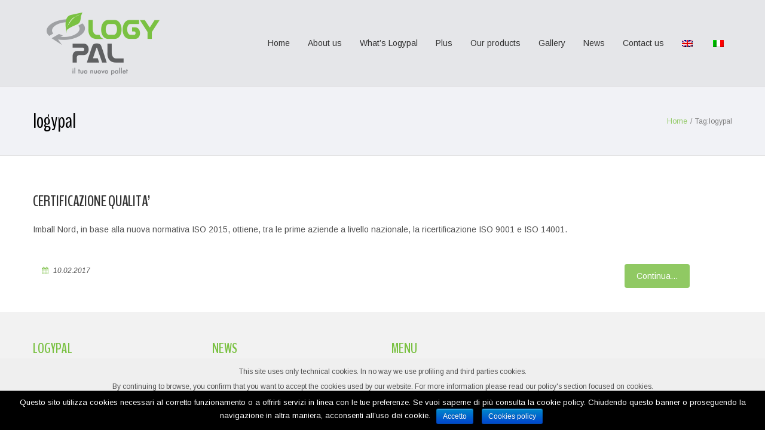

--- FILE ---
content_type: text/html; charset=UTF-8
request_url: https://www.logypal.it/en/tag/logypal-en/
body_size: 9217
content:
<!DOCTYPE html>
<html lang="en-US" prefix="og: http://ogp.me/ns# fb: http://ogp.me/ns/fb#">
<head>
	<meta charset="UTF-8">
	
	<!-- Latest IE rendering engine & Chrome Frame Meta Tags -->
	<!--[if IE]><meta http-equiv='X-UA-Compatible' content='IE=edge,chrome=1'><![endif]-->
	
	<link rel="profile" href="https://gmpg.org/xfn/11">
	<link rel="pingback" href="https://www.logypal.it/xmlrpc.php">
	<!--[if lt IE 9]>
	<script src="https://www.logypal.it/wp-content/themes/mist/js/plugins/html5.js"></script>
	<script src="https://www.logypal.it/wp-content/themes/mist/js/plugins/respond.min.js"></script>
	<![endif]--> 
	
	<!--[if lte IE 7]><script src="https://www.logypal.it/wp-content/themes/mist/js/plugins/icons-lte-ie7.js"></script><![endif]-->
	
	<title>logypal | Logypal</title>

<link rel="stylesheet" href="https://www.logypal.it/wp-content/plugins/sitepress-multilingual-cms/res/css/language-selector.css?v=3.3.7" type="text/css" media="all" />
<link rel="alternate" hreflang="it" href="https://www.logypal.it/tag/logypal/" />
<link rel="alternate" hreflang="en" href="https://www.logypal.it/en/tag/logypal-en/" />

<!-- All in One SEO Pack 2.6.1 by Michael Torbert of Semper Fi Web Designob_start_detected [-1,-1] -->
<link rel="canonical" href="https://www.logypal.it/en/tag/logypal-en/" />
<!-- /all in one seo pack -->
<link rel='dns-prefetch' href='//fonts.googleapis.com' />
<link rel='dns-prefetch' href='//s.w.org' />
<link rel="alternate" type="application/rss+xml" title="Logypal &raquo; Feed" href="https://www.logypal.it/en/feed/" />
<link rel="alternate" type="application/rss+xml" title="Logypal &raquo; Comments Feed" href="https://www.logypal.it/en/comments/feed/" />
<link rel="alternate" type="application/rss+xml" title="Logypal &raquo; logypal Tag Feed" href="https://www.logypal.it/en/tag/logypal-en/feed/" />
<meta name="viewport" content="width=device-width, initial-scale=1, maximum-scale=1" />
		<script type="text/javascript">
			window._wpemojiSettings = {"baseUrl":"https:\/\/s.w.org\/images\/core\/emoji\/2.4\/72x72\/","ext":".png","svgUrl":"https:\/\/s.w.org\/images\/core\/emoji\/2.4\/svg\/","svgExt":".svg","source":{"concatemoji":"https:\/\/www.logypal.it\/wp-includes\/js\/wp-emoji-release.min.js"}};
			!function(a,b,c){function d(a,b){var c=String.fromCharCode;l.clearRect(0,0,k.width,k.height),l.fillText(c.apply(this,a),0,0);var d=k.toDataURL();l.clearRect(0,0,k.width,k.height),l.fillText(c.apply(this,b),0,0);var e=k.toDataURL();return d===e}function e(a){var b;if(!l||!l.fillText)return!1;switch(l.textBaseline="top",l.font="600 32px Arial",a){case"flag":return!(b=d([55356,56826,55356,56819],[55356,56826,8203,55356,56819]))&&(b=d([55356,57332,56128,56423,56128,56418,56128,56421,56128,56430,56128,56423,56128,56447],[55356,57332,8203,56128,56423,8203,56128,56418,8203,56128,56421,8203,56128,56430,8203,56128,56423,8203,56128,56447]),!b);case"emoji":return b=d([55357,56692,8205,9792,65039],[55357,56692,8203,9792,65039]),!b}return!1}function f(a){var c=b.createElement("script");c.src=a,c.defer=c.type="text/javascript",b.getElementsByTagName("head")[0].appendChild(c)}var g,h,i,j,k=b.createElement("canvas"),l=k.getContext&&k.getContext("2d");for(j=Array("flag","emoji"),c.supports={everything:!0,everythingExceptFlag:!0},i=0;i<j.length;i++)c.supports[j[i]]=e(j[i]),c.supports.everything=c.supports.everything&&c.supports[j[i]],"flag"!==j[i]&&(c.supports.everythingExceptFlag=c.supports.everythingExceptFlag&&c.supports[j[i]]);c.supports.everythingExceptFlag=c.supports.everythingExceptFlag&&!c.supports.flag,c.DOMReady=!1,c.readyCallback=function(){c.DOMReady=!0},c.supports.everything||(h=function(){c.readyCallback()},b.addEventListener?(b.addEventListener("DOMContentLoaded",h,!1),a.addEventListener("load",h,!1)):(a.attachEvent("onload",h),b.attachEvent("onreadystatechange",function(){"complete"===b.readyState&&c.readyCallback()})),g=c.source||{},g.concatemoji?f(g.concatemoji):g.wpemoji&&g.twemoji&&(f(g.twemoji),f(g.wpemoji)))}(window,document,window._wpemojiSettings);
		</script>
		<style type="text/css">
img.wp-smiley,
img.emoji {
	display: inline !important;
	border: none !important;
	box-shadow: none !important;
	height: 1em !important;
	width: 1em !important;
	margin: 0 .07em !important;
	vertical-align: -0.1em !important;
	background: none !important;
	padding: 0 !important;
}
</style>
<link rel='stylesheet' id='cookie-notice-front-css'  href='https://www.logypal.it/wp-content/plugins/cookie-notice/css/front.min.css' type='text/css' media='all' />
<link rel='stylesheet' id='rs-plugin-settings-css'  href='https://www.logypal.it/wp-content/plugins/revslider/public/assets/css/settings.css' type='text/css' media='all' />
<style id='rs-plugin-settings-inline-css' type='text/css'>
#rs-demo-id {}
</style>
<link rel='stylesheet' id='js_composer_front-css'  href='https://www.logypal.it/wp-content/plugins/js_composer/assets/css/js_composer.min.css' type='text/css' media='all' />
<link rel='stylesheet' id='zozo-main-min-style-css'  href='https://www.logypal.it/wp-content/themes/mist/css/main-min.css' type='text/css' media='all' />
<link rel='stylesheet' id='zozo-theme-style-css'  href='https://www.logypal.it/wp-content/themes/mist/style.css' type='text/css' media='all' />
<link rel='stylesheet' id='zozo-visual-composer-extend-css'  href='https://www.logypal.it/wp-content/themes/mist/css/plugins/visual-composer.css' type='text/css' media='all' />
<link rel='stylesheet' id='zozo-color-scheme-style-css'  href='https://www.logypal.it/wp-content/themes/mist/color-schemes/light-green.css' type='text/css' media='all' />
<link rel='stylesheet' id='zozo-theme-responsive-style-css'  href='https://www.logypal.it/wp-content/themes/mist/css/responsive.css' type='text/css' media='all' />
<link rel='stylesheet' id='zozo-custom-css-css'  href='//www.logypal.it/wp-content/uploads/mist/theme_1.css' type='text/css' media='all' />
<link rel='stylesheet' id='zozo-shortcodes-css'  href='https://www.logypal.it/wp-content/plugins/zozothemes-core/shortcodes.css' type='text/css' media='all' />
<link rel='stylesheet' id='bsf-Defaults-css'  href='https://www.logypal.it/wp-content/uploads/smile_fonts/Defaults/Defaults.css' type='text/css' media='all' />
<link rel='stylesheet' id='google-fonts-zozo_options-css'  href='https://fonts.googleapis.com/css?family=Arimo%3A400%2C500%2C600%2C700%2C400italic%2C500italic%2C600italic%2C700italic%7CBenchNine%3A300%2C400%2C700' type='text/css' media='all' />
<script type='text/javascript'>
/* <![CDATA[ */
var zozo_js_vars = {"zozo_template_uri":"https:\/\/www.logypal.it\/wp-content\/themes\/mist","isRTL":"false","isOriginLeft":"true","zozo_sticky_height":"70px","zozo_sticky_height_alt":"70px","zozo_ajax_url":"https:\/\/www.logypal.it\/wp-admin\/admin-ajax.php","zozo_CounterYears":"Years","zozo_CounterMonths":"Months","zozo_CounterWeeks":"Weeks","zozo_CounterDays":"Days","zozo_CounterHours":"Hours","zozo_CounterMins":"Mins","zozo_CounterSecs":"Secs","zozo_CounterYear":"Year","zozo_CounterMonth":"Month","zozo_CounterWeek":"Week","zozo_CounterDay":"Day","zozo_CounterHour":"Hour","zozo_CounterMin":"Min","zozo_CounterSec":"Sec"};
/* ]]> */
</script>
<script type='text/javascript' src='https://www.logypal.it/wp-includes/js/jquery/jquery.js'></script>
<script type='text/javascript' src='https://www.logypal.it/wp-includes/js/jquery/jquery-migrate.min.js'></script>
<script type='text/javascript' src='https://www.logypal.it/wp-content/plugins/revslider/public/assets/js/jquery.themepunch.tools.min.js'></script>
<script type='text/javascript' src='https://www.logypal.it/wp-content/plugins/revslider/public/assets/js/jquery.themepunch.revolution.min.js'></script>
<link rel='https://api.w.org/' href='https://www.logypal.it/en/wp-json/' />
<link rel="EditURI" type="application/rsd+xml" title="RSD" href="https://www.logypal.it/xmlrpc.php?rsd" />
<link rel="wlwmanifest" type="application/wlwmanifest+xml" href="https://www.logypal.it/wp-includes/wlwmanifest.xml" /> 

<meta name="generator" content="WPML ver:3.3.7 stt:1,27;" />
<!-- Custom CSS -->
<style type="text/css">.bordo p {
    border-left: 5px solid #eee;
    font-size: 14px;
    padding-left: 20px;
}
.prodotto-img img {
    border-bottom:10px solid #7ac142;
    border-top:1px solid #ebebeb;
    border-left:1px solid #ebebeb;
    border-right:1px solid #ebebeb;
}
.zozo-latest-posts-wrapper .attachment-blog-thumb {
    border:1px solid #ebebeb;
}
.entry-header.green-title {
    display: block;
}
.entry-header.green-title h2.entry-title a {
    color:#7ac142;
    font-family: BenchNine;
    font-weight: bold;
}
#footer.footer-section {
    background-image: url('/wp-content/uploads/2016/04/footer-background.jpg');
}
#menu-menu-footer-right {
    margin-top: 51px;
}
#menu-menu-footer-right-inglese {
    margin-top: 51px;
}
.wpb_image_grid .wpb_image_grid_ul a {
    padding:10px !important;
}
.ppt {
    display:none !important;
}
.single article {
    padding: 75px 0;
}
#slider { padding-top: 0; }
.home .site-content {
    padding-top: 0;
}#zozo_wrapper #header { background-color: #e5e6e9; }
.page-title-section .page-title-captions h1 { color: #000000; }
.page-title-section .page-title-captions .page-entry-slogan { color: #ffffff; }
</style>
		<style type="text/css">.recentcomments a{display:inline !important;padding:0 !important;margin:0 !important;}</style>
		<meta name="generator" content="Powered by Visual Composer - drag and drop page builder for WordPress."/>
<!--[if lte IE 9]><link rel="stylesheet" type="text/css" href="https://www.logypal.it/wp-content/plugins/js_composer/assets/css/vc_lte_ie9.min.css" media="screen"><![endif]--><!--[if IE  8]><link rel="stylesheet" type="text/css" href="https://www.logypal.it/wp-content/plugins/js_composer/assets/css/vc-ie8.min.css" media="screen"><![endif]--><style type="text/css">.broken_link, a.broken_link {
	text-decoration: line-through;
}</style><meta name="generator" content="Powered by Slider Revolution 5.2.3 - responsive, Mobile-Friendly Slider Plugin for WordPress with comfortable drag and drop interface." />
<link rel="icon" href="https://www.logypal.it/wp-content/uploads/2016/04/cropped-favicon-32x32.png" sizes="32x32" />
<link rel="icon" href="https://www.logypal.it/wp-content/uploads/2016/04/cropped-favicon-192x192.png" sizes="192x192" />
<link rel="apple-touch-icon-precomposed" href="https://www.logypal.it/wp-content/uploads/2016/04/cropped-favicon-180x180.png" />
<meta name="msapplication-TileImage" content="https://www.logypal.it/wp-content/uploads/2016/04/cropped-favicon-270x270.png" />
<noscript><style type="text/css"> .wpb_animate_when_almost_visible { opacity: 1; }</style></noscript></head>

<body data-rsssl=1 class="archive tag tag-logypal-en tag-24 cookies-not-set fullwidth theme-skin-light footer-default header-is-sticky header-mobile-is-sticky no-mobile-slidingbar blog-list one-col wpb-js-composer js-comp-ver-4.11.1 vc_responsive">

<div id="zozo_wrapper" class="wrapper-class">
		
		
		
			<div id="header" class="header-section type-header-1 header-skin-light header-no-transparent">
						
			

<div id="header-main" class="header-main-section navbar">
	<div class="container">
		
		<!-- ============ Logo ============ -->
		<div class="navbar-header nav-respons zozo-logo zozo-has-sticky-logo zozo-no-mobile-logo">
			<!-- ==================== Toggle Icon ==================== -->
			<button type="button" aria-expanded="false" class="navbar-toggle collapsed" data-toggle="collapse" data-target=".zozo-mainnavbar-collapse">
				<span class="sr-only">Toggle navigation</span>
				<span class="icon-bar"></span>
				<span class="icon-bar"></span>
				<span class="icon-bar"></span>
			</button>

			<a href="https://www.logypal.it/en/" class="navbar-brand" title="Logypal - Pallet in Plastica, Pallet Riciclabili: Logypal specializzata in Bancali Resistenti in Plastica" rel="home">
				<img class="img-responsive zozo-standard-logo" src="https://www.logypal.it/wp-content/uploads/2016/04/logo-logypal.png" alt="Logypal" width="235" height="115" />				<img class="img-responsive zozo-sticky-logo" src="https://www.logypal.it/wp-content/uploads/2016/04/logo-sticky-logypal.png" alt="Logypal" width="123" height="60" />							</a>

            <div class="visible-sm visible-xs">
<a class="external-link" href="https://www.logypal.it/">
<img class="iclflag" width="18" height="12" title="English" alt="en" src="https://www.logypal.it/wp-content/plugins/sitepress-multilingual-cms/res/flags/en.png">
</a>
<a class="external-link" href="https://www.logypal.it/">
<img class="iclflag" width="18" height="12" title="Italiano" alt="it" src="https://www.logypal.it/wp-content/plugins/sitepress-multilingual-cms/res/flags/it.png">
</a>
</div>

		</div>

		<div class="navbar-collapse zozo-mainnavbar-collapse collapse zozo-header-main-bar">
			<!-- ==================== Header Right ==================== -->
			<ul class="nav navbar-nav navbar-right zozo-main-bar">
				<li><div class="hidden-xs"><div id="main-nav-container" class="main-nav main-menu-container main-megamenu"><ul id="main-menu" class="nav navbar-nav navbar-main zozo-main-nav"><li id="menu-item-321" class="menu-item menu-item-type-post_type menu-item-object-page menu-item-home menu-item-321"><a  href="https://www.logypal.it/en/">Home</a></li>
<li id="menu-item-322" class="menu-item menu-item-type-post_type menu-item-object-page menu-item-322"><a  href="https://www.logypal.it/en/about-us/">About us</a></li>
<li id="menu-item-323" class="menu-item menu-item-type-post_type menu-item-object-page menu-item-323"><a  href="https://www.logypal.it/en/whats-logypal/">What’s Logypal</a></li>
<li id="menu-item-324" class="menu-item menu-item-type-post_type menu-item-object-page menu-item-324"><a  href="https://www.logypal.it/en/plus/">Plus</a></li>
<li id="menu-item-325" class="menu-item menu-item-type-post_type menu-item-object-page menu-item-325"><a  href="https://www.logypal.it/en/home-2/">Our products</a></li>
<li id="menu-item-326" class="menu-item menu-item-type-post_type menu-item-object-page menu-item-326"><a  href="https://www.logypal.it/en/gallery/">Gallery</a></li>
<li id="menu-item-327" class="menu-item menu-item-type-post_type menu-item-object-page current_page_parent menu-item-327"><a  href="https://www.logypal.it/en/news/">News</a></li>
<li id="menu-item-328" class="menu-item menu-item-type-post_type menu-item-object-page menu-item-328"><a  href="https://www.logypal.it/en/contact-us/">Contact us</a></li>
<li class="menu-item menu-item-language menu-item-language-current menu-item-has-children"><a href="#" onclick="return false"><img class="iclflag" src="https://www.logypal.it/wp-content/plugins/sitepress-multilingual-cms/res/flags/en.png" width="18" height="12" alt="en" title="English" /></a></li><li class="menu-item menu-item-language"><a href="https://www.logypal.it/tag/logypal/"><img class="iclflag" src="https://www.logypal.it/wp-content/plugins/sitepress-multilingual-cms/res/flags/it.png" width="18" height="12" alt="it" title="Italiano" /></a></li></ul></div></div><div id="main-mobile-menu-wrapper" class="visible-xs mobile-menu"><div id="main-mobile-nav" class="main-nav main-mobile-nav main-menu-navigation"><ul id="main-mobile-menu" class="nav navbar-nav navbar-main zozo-main-nav"><li class="menu-item menu-item-type-post_type menu-item-object-page menu-item-home menu-item-321"><a title="Home" href="https://www.logypal.it/en/">Home</a></li>
<li class="menu-item menu-item-type-post_type menu-item-object-page menu-item-322"><a title="About us" href="https://www.logypal.it/en/about-us/">About us</a></li>
<li class="menu-item menu-item-type-post_type menu-item-object-page menu-item-323"><a title="What’s Logypal" href="https://www.logypal.it/en/whats-logypal/">What’s Logypal</a></li>
<li class="menu-item menu-item-type-post_type menu-item-object-page menu-item-324"><a title="Plus" href="https://www.logypal.it/en/plus/">Plus</a></li>
<li class="menu-item menu-item-type-post_type menu-item-object-page menu-item-325"><a title="Our products" href="https://www.logypal.it/en/home-2/">Our products</a></li>
<li class="menu-item menu-item-type-post_type menu-item-object-page menu-item-326"><a title="Gallery" href="https://www.logypal.it/en/gallery/">Gallery</a></li>
<li class="menu-item menu-item-type-post_type menu-item-object-page current_page_parent menu-item-327 active"><a title="News" href="https://www.logypal.it/en/news/">News</a></li>
<li class="menu-item menu-item-type-post_type menu-item-object-page menu-item-328"><a title="Contact us" href="https://www.logypal.it/en/contact-us/">Contact us</a></li>
<li class="menu-item menu-item-language menu-item-language-current menu-item-has-children"><a href="#" onclick="return false"><img class="iclflag" src="https://www.logypal.it/wp-content/plugins/sitepress-multilingual-cms/res/flags/en.png" width="18" height="12" alt="en" title="English" /></a></li><li class="menu-item menu-item-language"><a href="https://www.logypal.it/tag/logypal/"><img class="iclflag" src="https://www.logypal.it/wp-content/plugins/sitepress-multilingual-cms/res/flags/it.png" width="18" height="12" alt="it" title="Italiano" /></a></li></ul></div></div></li>

				
				
							</ul>
		</div>
	</div><!-- .container -->
</div><!-- .header-main-section -->
			
					</div><!-- #header -->
		
	<div id="section-top" class="zozo-top-anchor"></div>
	
		
		
	<div id="main" class="main-section">
	
		<!-- ============ Page Header ============ -->
		
<!-- ============ Page Header ============ -->
<div class="page-title-section page-titletype-default page-titleskin-default page-titlealign-default">

	<!-- ===== Video Background -->
		
	<div class="page-title-wrapper clearfix">
		<div class="container page-title-container">
			<div class="page-title-captions">
									<h1 class="entry-title">logypal</h1>													
							</div>
		
							<div class="page-title-breadcrumbs">
					<div class="zozo-breadcrumbs"><span itemscope itemtype="http://data-vocabulary.org/Breadcrumb"><a itemprop="url" href="https://www.logypal.it/en" ><span itemprop="title">Home</span></a></span><span class="zozo-breadcrumb-sep">/</span>Tag:<span class="breadcrumb-leaf">logypal</span></div>				</div>
					</div>
	</div>
</div>
<!-- ============ Page Header Ends ============ -->
<div class="container">
	<div id="main-wrapper" class="zozo-row row">
		<div id="single-sidebar-container" class="single-sidebar-container main-col-full">
			<div class="zozo-row row">	
				<div id="primary" class="content-area content-col-full">
					<div id="content" class="site-content">
															
												<div class="archive-header">
														
						</div>
						
												
						<div id="archive-posts-container" class="zozo-posts-container list-layout scroll-pagination clearfix">
							
<article id="post-709" class="list-posts clearfix post-709 post type-post status-publish format-standard hentry category-news-en tag-ambiente-en tag-imballnord-en tag-logypal-en tag-qualita-en">
	<div class="post-inner-wrapper">
		
		
	
		
		<div class="posts-content-container">
					<!-- ========== Title ========== -->
			<div class="entry-header">
				<h2 class="entry-title">
											<a href="https://www.logypal.it/en/politica-per-la-qualita-e-lambiente/" rel="bookmark" title="CERTIFICAZIONE QUALITA&#8217;">CERTIFICAZIONE QUALITA&#8217;</a>
									</h2>
			</div><!-- .entry-header -->
			
			<!-- ========== Entry Content ========== -->
			<div class="entry-summary clearfix">
				<p>Imball Nord, in base alla nuova normativa ISO 2015, ottiene, tra le prime aziende a livello nazionale, la ricertificazione ISO 9001 e ISO 14001.</p>
<p>&nbsp;</p>							</div><!-- .entry-summary -->
			
			<!-- ========== Entry Meta ========== -->
			<div class="entry-meta-wrapper col-md-10">
				<ul class="entry-meta">
					<!-- Sticky Post -->
										<!-- Entry Author -->
										<!-- Entry Date -->
											<li class="posted-date"><i class="fa fa-calendar"></i>10.02.2017</li>
										
					<!-- Entry Category -->
										<!-- Comments -->
									</ul>
			</div>
							
			<!-- ========== Read More Link ========== -->				
							<div class="entry-footer clearfix  col-md-2">
					<div class="read-more">
													<a href="https://www.logypal.it/en/politica-per-la-qualita-e-lambiente/" class="vc_general vc_btn3 vc_btn3-size-md vc_btn3-shape-rounded vc_btn3-style-default vc_btn3-color-primary-bg">
												
						Continua...						
						</a>
					</div>						
				</div>
							</div><!-- .posts-content-container -->	
		
	</div><!-- .post-inner-wrapper -->
</article><!-- #post -->						</div>
											
					</div><!-- #content -->
				</div><!-- #primary -->
			
							</div>		
		</div><!-- #single-sidebar-container -->

				
	</div><!-- #main-wrapper -->
</div><!-- .container -->
	</div><!-- #main -->
	
	
<div id="footer" class="footer-section footer-style-default footer-skin-light">
        <div id="footer-widgets-container" class="footer-widgets-section">
        <div class="container">
            <div class="zozo-row row">
                                <div id="footer-widgets-1" class="footer-widgets col-md-3 col-sm-6 col-xs-12">
                    <div id="text-2" class="widget widget_text"><h3 class="widget-title">LOGYPAL</h3>			<div class="textwidget"><p>Via dell'Artigianato, 12 Z.A. <br>
30030 Tombelle di Vigonovo (VE)</p>

<p><b>Tel.</b> +39 049 9800857</p>
<p><b>Fax</b> +39 049 9801455</p>
<p><b>Email:</b> <a href="mailto:info@logypal.com">info@logypal.com</a></p></div>
		</div>                </div>
                                <div id="footer-widgets-2" class="footer-widgets col-md-3 col-sm-6 col-xs-12">
                    		<div id="recent-posts-3" class="widget widget_recent_entries">		<h3 class="widget-title">NEWS</h3>		<ul>
											<li>
					<a href="https://www.logypal.it/en/la-app-dellamico-dellambiente-vince-il-primo-premio-mediastars-2019/">La app dell&#8217;Amico dell&#8217;Ambiente vince il primo premio Mediastars 2019</a>
									</li>
											<li>
					<a href="https://www.logypal.it/en/politica-per-la-qualita-e-lambiente/">CERTIFICAZIONE QUALITA&#8217;</a>
									</li>
											<li>
					<a href="https://www.logypal.it/en/a-new-entry-in-the-logypals-family/">A NEW ENTRY IN THE LOGYPAL’S FAMILY</a>
									</li>
					</ul>
		</div>                </div>
                                <div id="footer-widgets-3" class="footer-widgets col-md-3 col-sm-6 col-xs-12">
                    <div id="nav_menu-2" class="widget widget_nav_menu"><h3 class="widget-title">MENU</h3><div class="menu-menu-footer-left-inglese-container"><ul id="menu-menu-footer-left-inglese" class="menu"><li id="menu-item-329" class="menu-item menu-item-type-post_type menu-item-object-page menu-item-329"><a href="https://www.logypal.it/en/about-us/">About us</a></li>
<li id="menu-item-330" class="menu-item menu-item-type-post_type menu-item-object-page menu-item-330"><a href="https://www.logypal.it/en/whats-logypal/">What’s Logypal</a></li>
<li id="menu-item-331" class="menu-item menu-item-type-post_type menu-item-object-page menu-item-331"><a href="https://www.logypal.it/en/plus/">Plus</a></li>
<li id="menu-item-332" class="menu-item menu-item-type-post_type menu-item-object-page menu-item-332"><a href="https://www.logypal.it/en/home-2/">Our products</a></li>
</ul></div></div>                </div>
                                <div id="footer-widgets-4" class="footer-widgets col-md-3 col-sm-6 col-xs-12">
                    <div id="nav_menu-3" class="widget widget_nav_menu"><div class="menu-menu-footer-right-inglese-container"><ul id="menu-menu-footer-right-inglese" class="menu"><li id="menu-item-333" class="menu-item menu-item-type-post_type menu-item-object-page menu-item-333"><a href="https://www.logypal.it/en/gallery/">Gallery</a></li>
<li id="menu-item-334" class="menu-item menu-item-type-post_type menu-item-object-page menu-item-334"><a href="https://www.logypal.it/en/contact-us/">Contact us</a></li>
<li id="menu-item-335" class="menu-item menu-item-type-custom menu-item-object-custom menu-item-335"><a href="https://www.relicyc.com/">RELICYC</a></li>
<li id="menu-item-336" class="menu-item menu-item-type-custom menu-item-object-custom menu-item-336"><a href="/wp-content/uploads/2022/11/Relicyc_CompanyProfile.pdf">COMPANY PROFILE</a></li>
</ul></div></div>                </div>
                            </div><!-- .row -->
        </div>
    </div><!-- #footer-widgets-container -->
    
    <div id="footer-copyright-container" class="footer-copyright-section">
        <div class="container">
            <div class="zozo-row row">
                
                <div id="copyright-text" class="col-sm-5">

                    
                    <p>&copy; 2022 Relicyc | Via dell'Artigianato, 12 Z.A. | 30030 Tombelle di Vigonovo (VE) | Tel. +39 049 9800857 > Fax +39 049 9801455 | REA PD-218013  | P.IVA: 02269780280<br><a href="/en/privacy">Privacy </a>| <a href="/en/cookies">Cookies</a> | <a href="/en/info-legali">Info Legali</a><br> Powered by <a href="http://www.gruppoicat.com/" target="_blank">Gruppo Icat</a></p>
                    
                    
                </div><!-- #copyright-text -->





                <div class="col-md-3 text-right">
                    <!---a style="background:#B7D68F !important;color:#333 !important;font-weight:bold;font-size:18px;text-align:center;vertical-align:middle;cursor:pointer;display:inline-block;padding:10px 16px; line-height: 22px; font-family: sans-serif; box-shadow: none; border-radius:6px;border:1px solid #ccc" href="http://www.imballnord.it/newsletter.html" target="_blank">Iscriviti alla newsletter</a--->
                </div>





                <div class="col-sm-4 text-right">

                                        <div id="zozo-back-to-top" class="footer-backtotop col-sm-2" style="float:right">
                        <a href="#zozo_wrapper"><i class="glyphicon glyphicon-arrow-up"></i></a>
                    </div><!-- #zozo-back-to-top -->

                    <div class="col-sm-7 text-right" style="float:right">
                        <a href="http://www.amicodellambiente.it/" target="_blank"><img src="https://www.logypal.it/wp-content/uploads/2016/04/AmicodellAmbiente_RGB_ok-e1464182352771.png" alt="pallet in plastica" /></a>




                    </div>








                </div>
                
            </div>
        </div>
    </div><!-- #footer-copyright-container -->
</div><!-- #footer -->
</div>
<script type='text/javascript'>
/* <![CDATA[ */
var wpcf7 = {"apiSettings":{"root":"https:\/\/www.logypal.it\/en\/wp-json\/contact-form-7\/v1","namespace":"contact-form-7\/v1"},"recaptcha":{"messages":{"empty":"Please verify that you are not a robot."}},"jqueryUi":"1"};
/* ]]> */
</script>
<script type='text/javascript' src='https://www.logypal.it/wp-content/plugins/contact-form-7/includes/js/scripts.js'></script>
<script type='text/javascript'>
/* <![CDATA[ */
var cnArgs = {"ajaxurl":"https:\/\/www.logypal.it\/wp-admin\/admin-ajax.php","hideEffect":"fade","onScroll":"no","onScrollOffset":"100","cookieName":"cookie_notice_accepted","cookieValue":"true","cookieTime":"2592000","cookiePath":"\/","cookieDomain":"","redirection":"1","cache":"","refuse":"no","revoke_cookies":"0","revoke_cookies_opt":"automatic","secure":"1"};
/* ]]> */
</script>
<script type='text/javascript' src='https://www.logypal.it/wp-content/plugins/cookie-notice/js/front.min.js'></script>
<script type='text/javascript' src='https://www.logypal.it/wp-content/themes/mist/js/theme-min.js'></script>
<script type='text/javascript' src='https://www.logypal.it/wp-includes/js/jquery/ui/core.min.js'></script>
<script type='text/javascript' src='https://www.logypal.it/wp-includes/js/jquery/ui/datepicker.min.js'></script>
<script type='text/javascript'>
jQuery(document).ready(function(jQuery){jQuery.datepicker.setDefaults({"closeText":"Close","currentText":"Today","monthNames":["January","February","March","April","May","June","July","August","September","October","November","December"],"monthNamesShort":["Jan","Feb","Mar","Apr","May","Jun","Jul","Aug","Sep","Oct","Nov","Dec"],"nextText":"Next","prevText":"Previous","dayNames":["Sunday","Monday","Tuesday","Wednesday","Thursday","Friday","Saturday"],"dayNamesShort":["Sun","Mon","Tue","Wed","Thu","Fri","Sat"],"dayNamesMin":["S","M","T","W","T","F","S"],"dateFormat":"d MM yy","firstDay":1,"isRTL":false});});
</script>
<script type='text/javascript' src='https://www.logypal.it/wp-includes/js/jquery/ui/widget.min.js'></script>
<script type='text/javascript' src='https://www.logypal.it/wp-includes/js/jquery/ui/button.min.js'></script>
<script type='text/javascript' src='https://www.logypal.it/wp-includes/js/jquery/ui/spinner.min.js'></script>
<script type='text/javascript' src='https://www.logypal.it/wp-includes/js/wp-embed.min.js'></script>
<script type='text/javascript'>
/* <![CDATA[ */
var icl_vars = {"current_language":"en","icl_home":"https:\/\/www.logypal.it\/en\/","ajax_url":"https:\/\/www.logypal.it\/en\/wp-admin\/admin-ajax.php","url_type":"1"};
/* ]]> */
</script>
<script type='text/javascript' src='https://www.logypal.it/wp-content/plugins/sitepress-multilingual-cms/res/js/sitepress.js'></script>

			<div id="cookie-notice" role="banner" class="cn-bottom bootstrap" style="color: #fff; background-color: #000;"><div class="cookie-notice-container"><span id="cn-notice-text">Questo sito utilizza cookies necessari al corretto funzionamento o a offrirti servizi in linea con le tue preferenze. Se vuoi saperne di più consulta la cookie policy. Chiudendo questo banner o proseguendo la navigazione in altra maniera, acconsenti all’uso dei cookie.</span><a href="#" id="cn-accept-cookie" data-cookie-set="accept" class="cn-set-cookie cn-button bootstrap button">Accetto</a><a href="https://www.logypal.it/en/cookies/" target="_blank" id="cn-more-info" class="cn-more-info cn-button bootstrap button">Cookies policy</a>
				</div>
				
			</div>
<script>
     jQuery(document).ready(function () {
         jQuery(".blank a").attr("target", "_blank");
		 jQuery(".menu-item-243 a").attr("target", "_blank");
     });
</script>

<script src="/wp-content/themes/mist/js/js.cookie.js" type="text/javascript"></script>
<script src="/wp-content/themes/mist/js/CookiesManager.js" type="text/javascript"></script>

<!--SCRIPT PRINCIPALE, SERVE A BLOCKARE GLI SCRIPTS DI ANALITICS E ALTRI COMPLEMENTI-->
<script>
        //jQuery.noConflict();
		jQuery(document).ready(function () {
            SetCookiesPolicy("AcceptCookiesTerze", "1", "0", 365, "/wp-content/themes/mist/js/cookies_ok.js", "div_alert_cookies");
        });
</script>

<!-- SCRIPT CHE PERMETTE DI ELIMINARE (SE NON SONO ACCETTATI I COOKIES) GLI ELEMENTI IFRAME DI GOOGLE; YOUTUBE; FACEBOOK -->
<script type="text/javascript">
    CookiesInit('iframe', 'src', 'AcceptCookiesTerze', "0");
</script>

<script type="text/javascript">

        jQuery(function() {
            if (Cookies.get("AcceptCookiesTerze") == undefined || Cookies.get("AcceptCookiesTerze") == "0") {
                jQuery("a#disattiva_terze").hide();
            } else if (Cookies.get("AcceptCookiesTerze") == "1") {
                jQuery("a#attiva_terze").hide();
            }

            jQuery("a.toggleButton").click(function(target) {
                jQuery(target.target).hide();

                if (jQuery(target.target).attr("id") == "attiva_terze") {
                    jQuery("a#disattiva_terze").show();

                    Cookies.set("AcceptCookiesTerze", "1", { expires: 365, path: "/" });
                } else {
                    jQuery("a#attiva_terze").show();

                    Cookies.set("AcceptCookiesTerze", "0", { expires: 2, path: "/" });
                }
            });
        });
</script>


<div id="div_alert_cookies" style="background-color: rgb(239, 239, 239); bottom: 0px; font-size: 12px; margin-top: 20px; padding: 10px 0px; position: fixed; z-index: 999 ! important; text-align: center; width: 100%;display:none;">

    <p>

        This site uses only technical cookies. In no way we use profiling and third parties cookies.
        <br>
        By continuing to browse, you confirm that you want to accept the cookies used by our website.
        For more information please read our policy's section focused on cookies.

        <br>

        <br>

        <a class="cookie-continua" onclick="javascript:jQuery('#div_alert_cookies').fadeOut('slow');Cookies.set('AcceptCookiesTerze', '1', { expires: 365, path: '/' });" style=" padding:10px 20px; background-color:#7AC142; color:white; cursor:pointer">Continue</a>
        <a href="/cookies/" style="background-color: #333; border-radius: 0; color: white; font-size: 12px; margin: 0; padding:10px 20px;" target="_blank">Read More</a>

    </p>

</div>


<div id="div_alert_cookies" style="background-color: rgb(239, 239, 239); bottom: 0px; font-size: 12px; margin-top: 20px; padding: 10px 0px; position: fixed; z-index: 999 ! important; text-align: center; width: 100%;display:none;">
    <p>
        Questo sito utilizza cookie tecnici e di terze parti. In nessun modo vengono utilizzati cookie di profilazione.
        <br>
        Continuando la navigazione senza apportare modifiche alle vostre impostazioni, confermate di voler accettare tutti i cookie impiegati dal nostro sito. Per ulteriori informazioni vi invitiamo a leggere "la sezione dedicata alla gestione dei cookie".
        <br>
        <br>
        <a class="cookie-continua" onclick="javascript:jQuery('#div_alert_cookies').fadeOut('slow');Cookies.set('AcceptCookiesTerze', '1', { expires: 365, path: '/' });" style=" padding:10px 20px; background-color:#7AC142; color:white; cursor:pointer">Continua</a>
        <a href="/cookies" style="background-color: #333; border-radius: 0; color: white; font-size: 12px; margin: 0; padding:10px 20px;" target="_blank">Maggiori informazioni</a>
    </p>
</div>



</body>
</html>


--- FILE ---
content_type: text/css
request_url: https://www.logypal.it/wp-content/themes/mist/css/main-min.css
body_size: 56026
content:
a:active,a:hover,div.pp_pic_holder a:focus{outline:0}.owl-carousel,.owl-carousel .owl-item,html{-webkit-tap-highlight-color:transparent}.pp_gallery ul,.pp_nav p,.text-nowrap{white-space:nowrap}div.pp_default .pp_bottom,div.pp_default .pp_bottom .pp_left,div.pp_default .pp_bottom .pp_middle,div.pp_default .pp_bottom .pp_right,div.pp_default .pp_top,div.pp_default .pp_top .pp_left,div.pp_default .pp_top .pp_middle,div.pp_default .pp_top .pp_right{height:13px}div.pp_default .pp_top .pp_left{background:url(../images/prettyPhoto/default/sprite.png) -78px -93px no-repeat}div.pp_default .pp_top .pp_middle{background:url(../images/prettyPhoto/default/sprite_x.png) 0 0 repeat-x}div.pp_default .pp_top .pp_right{background:url(../images/prettyPhoto/default/sprite.png) -112px -93px no-repeat}div.pp_default .pp_content .ppt{color:#f8f8f8}div.pp_default .pp_content_container .pp_left{background:url(../images/prettyPhoto/default/sprite_y.png) -7px 0 repeat-y;padding-left:13px}div.pp_default .pp_content_container .pp_right{background:url(../images/prettyPhoto/default/sprite_y.png) 100% 0 repeat-y;padding-right:13px}div.pp_default .pp_next:hover{background:url(../images/prettyPhoto/default/sprite_next.png) 100% no-repeat;cursor:pointer}div.pp_default .pp_previous:hover{background:url(../images/prettyPhoto/default/sprite_prev.png) 0 no-repeat;cursor:pointer}div.pp_default .pp_expand{background:url(../images/prettyPhoto/default/sprite.png) 0 -29px no-repeat;cursor:pointer;width:28px;height:28px}div.pp_default .pp_expand:hover{background:url(../images/prettyPhoto/default/sprite.png) 0 -56px no-repeat;cursor:pointer}div.pp_default .pp_contract{background:url(../images/prettyPhoto/default/sprite.png) 0 -84px no-repeat;cursor:pointer;width:28px;height:28px}div.pp_default .pp_contract:hover{background:url(../images/prettyPhoto/default/sprite.png) 0 -113px no-repeat;cursor:pointer}div.pp_default .pp_close{width:30px;height:30px;background:url(../images/prettyPhoto/default/sprite.png) 2px 1px no-repeat;cursor:pointer}div.pp_default .pp_gallery ul li a{background:url(../images/prettyPhoto/default/default_thumb.png) 50% #f8f8f8;border:1px solid #aaa}div.pp_default .pp_social{margin-top:7px}div.pp_default .pp_gallery a.pp_arrow_next,div.pp_default .pp_gallery a.pp_arrow_previous{position:static;left:auto}div.pp_default .pp_nav .pp_pause,div.pp_default .pp_nav .pp_play{background:url(../images/prettyPhoto/default/sprite.png) -51px 1px no-repeat;height:30px;width:30px}div.pp_default .pp_nav .pp_pause{background-position:-51px -29px}div.pp_default a.pp_arrow_next,div.pp_default a.pp_arrow_previous{background:url(../images/prettyPhoto/default/sprite.png) -31px -3px no-repeat;height:20px;width:20px;margin:4px 0 0}div.pp_default a.pp_arrow_next{left:52px;background-position:-82px -3px}div.pp_default .pp_content_container .pp_details{margin-top:5px}div.pp_default .pp_nav{clear:none;height:30px;width:110px;position:relative}div.pp_default .pp_nav .currentTextHolder{font-family:Georgia;font-style:italic;color:#999;font-size:11px;left:75px;line-height:25px;position:absolute;top:2px;margin:0;padding:0 0 0 10px}div.pp_default .pp_arrow_next:hover,div.pp_default .pp_arrow_previous:hover,div.pp_default .pp_close:hover,div.pp_default .pp_nav .pp_pause:hover,div.pp_default .pp_nav .pp_play:hover{opacity:.7}div.pp_default .pp_description{font-size:11px;font-weight:700;line-height:14px;margin:5px 50px 5px 0}div.pp_default .pp_bottom .pp_left{background:url(../images/prettyPhoto/default/sprite.png) -78px -127px no-repeat}div.pp_default .pp_bottom .pp_middle{background:url(../images/prettyPhoto/default/sprite_x.png) 0 100% repeat-x}div.pp_default .pp_bottom .pp_right{background:url(../images/prettyPhoto/default/sprite.png) -112px -127px no-repeat}div.pp_default .pp_loaderIcon{background:url(../images/prettyPhoto/default/loader.gif) 50% no-repeat}div.light_rounded .pp_top .pp_left{background:url(../images/prettyPhoto/light_rounded/sprite.png) -88px -53px no-repeat}div.light_rounded .pp_top .pp_right{background:url(../images/prettyPhoto/light_rounded/sprite.png) -110px -53px no-repeat}div.light_rounded .pp_next:hover{background:url(../images/prettyPhoto/light_rounded/btnNext.png) 100% no-repeat;cursor:pointer}div.light_rounded .pp_previous:hover{background:url(../images/prettyPhoto/light_rounded/btnPrevious.png) 0 no-repeat;cursor:pointer}div.light_rounded .pp_expand{background:url(../images/prettyPhoto/light_rounded/sprite.png) -31px -26px no-repeat;cursor:pointer}div.light_rounded .pp_expand:hover{background:url(../images/prettyPhoto/light_rounded/sprite.png) -31px -47px no-repeat;cursor:pointer}div.light_rounded .pp_contract{background:url(../images/prettyPhoto/light_rounded/sprite.png) 0 -26px no-repeat;cursor:pointer}div.light_rounded .pp_contract:hover{background:url(../images/prettyPhoto/light_rounded/sprite.png) 0 -47px no-repeat;cursor:pointer}div.light_rounded .pp_close{width:75px;height:22px;background:url(../images/prettyPhoto/light_rounded/sprite.png) -1px -1px no-repeat;cursor:pointer}div.light_rounded .pp_nav .pp_play{background:url(../images/prettyPhoto/light_rounded/sprite.png) -1px -100px no-repeat;height:15px;width:14px}div.light_rounded .pp_nav .pp_pause{background:url(../images/prettyPhoto/light_rounded/sprite.png) -24px -100px no-repeat;height:15px;width:14px}div.light_rounded .pp_arrow_previous{background:url(../images/prettyPhoto/light_rounded/sprite.png) 0 -71px no-repeat}div.light_rounded .pp_arrow_next{background:url(../images/prettyPhoto/light_rounded/sprite.png) -22px -71px no-repeat}div.light_rounded .pp_bottom .pp_left{background:url(../images/prettyPhoto/light_rounded/sprite.png) -88px -80px no-repeat}div.light_rounded .pp_bottom .pp_right{background:url(../images/prettyPhoto/light_rounded/sprite.png) -110px -80px no-repeat}div.dark_rounded .pp_top .pp_left{background:url(../images/prettyPhoto/dark_rounded/sprite.png) -88px -53px no-repeat}div.dark_rounded .pp_top .pp_right{background:url(../images/prettyPhoto/dark_rounded/sprite.png) -110px -53px no-repeat}div.dark_rounded .pp_content_container .pp_left{background:url(../images/prettyPhoto/dark_rounded/contentPattern.png) 0 0 repeat-y}div.dark_rounded .pp_content_container .pp_right{background:url(../images/prettyPhoto/dark_rounded/contentPattern.png) 100% 0 repeat-y}div.dark_rounded .pp_next:hover{background:url(../images/prettyPhoto/dark_rounded/btnNext.png) 100% no-repeat;cursor:pointer}div.dark_rounded .pp_previous:hover{background:url(../images/prettyPhoto/dark_rounded/btnPrevious.png) 0 no-repeat;cursor:pointer}div.dark_rounded .pp_expand{background:url(../images/prettyPhoto/dark_rounded/sprite.png) -31px -26px no-repeat;cursor:pointer}div.dark_rounded .pp_expand:hover{background:url(../images/prettyPhoto/dark_rounded/sprite.png) -31px -47px no-repeat;cursor:pointer}div.dark_rounded .pp_contract{background:url(../images/prettyPhoto/dark_rounded/sprite.png) 0 -26px no-repeat;cursor:pointer}div.dark_rounded .pp_contract:hover{background:url(../images/prettyPhoto/dark_rounded/sprite.png) 0 -47px no-repeat;cursor:pointer}div.dark_rounded .pp_close{width:75px;height:22px;background:url(../images/prettyPhoto/dark_rounded/sprite.png) -1px -1px no-repeat;cursor:pointer}div.dark_rounded .pp_description{margin-right:85px;color:#fff}div.dark_rounded .pp_nav .pp_play{background:url(../images/prettyPhoto/dark_rounded/sprite.png) -1px -100px no-repeat;height:15px;width:14px}div.dark_rounded .pp_nav .pp_pause{background:url(../images/prettyPhoto/dark_rounded/sprite.png) -24px -100px no-repeat;height:15px;width:14px}div.dark_rounded .pp_arrow_previous{background:url(../images/prettyPhoto/dark_rounded/sprite.png) 0 -71px no-repeat}div.dark_rounded .pp_arrow_next{background:url(../images/prettyPhoto/dark_rounded/sprite.png) -22px -71px no-repeat}div.dark_rounded .pp_bottom .pp_left{background:url(../images/prettyPhoto/dark_rounded/sprite.png) -88px -80px no-repeat}div.dark_rounded .pp_bottom .pp_right{background:url(../images/prettyPhoto/dark_rounded/sprite.png) -110px -80px no-repeat}div.dark_rounded .pp_loaderIcon{background:url(../images/prettyPhoto/dark_rounded/loader.gif) 50% no-repeat}div.dark_square .pp_content,div.dark_square .pp_left,div.dark_square .pp_middle,div.dark_square .pp_right{background:#000}div.dark_square .pp_description{color:#fff;margin:0 85px 0 0}div.dark_square .pp_loaderIcon{background:url(../images/prettyPhoto/dark_square/loader.gif) 50% no-repeat}div.dark_square .pp_expand{background:url(../images/prettyPhoto/dark_square/sprite.png) -31px -26px no-repeat;cursor:pointer}div.dark_square .pp_expand:hover{background:url(../images/prettyPhoto/dark_square/sprite.png) -31px -47px no-repeat;cursor:pointer}div.dark_square .pp_contract{background:url(../images/prettyPhoto/dark_square/sprite.png) 0 -26px no-repeat;cursor:pointer}div.dark_square .pp_contract:hover{background:url(../images/prettyPhoto/dark_square/sprite.png) 0 -47px no-repeat;cursor:pointer}div.dark_square .pp_close{width:75px;height:22px;background:url(../images/prettyPhoto/dark_square/sprite.png) -1px -1px no-repeat;cursor:pointer}div.dark_square .pp_nav{clear:none}div.dark_square .pp_nav .pp_play{background:url(../images/prettyPhoto/dark_square/sprite.png) -1px -100px no-repeat;height:15px;width:14px}div.dark_square .pp_nav .pp_pause{background:url(../images/prettyPhoto/dark_square/sprite.png) -24px -100px no-repeat;height:15px;width:14px}div.dark_square .pp_arrow_previous{background:url(../images/prettyPhoto/dark_square/sprite.png) 0 -71px no-repeat}div.dark_square .pp_arrow_next{background:url(../images/prettyPhoto/dark_square/sprite.png) -22px -71px no-repeat}div.dark_square .pp_next:hover{background:url(../images/prettyPhoto/dark_square/btnNext.png) 100% no-repeat;cursor:pointer}div.dark_square .pp_previous:hover{background:url(../images/prettyPhoto/dark_square/btnPrevious.png) 0 no-repeat;cursor:pointer}div.light_square .pp_expand{background:url(../images/prettyPhoto/light_square/sprite.png) -31px -26px no-repeat;cursor:pointer}div.light_square .pp_expand:hover{background:url(../images/prettyPhoto/light_square/sprite.png) -31px -47px no-repeat;cursor:pointer}div.light_square .pp_contract{background:url(../images/prettyPhoto/light_square/sprite.png) 0 -26px no-repeat;cursor:pointer}div.light_square .pp_contract:hover{background:url(../images/prettyPhoto/light_square/sprite.png) 0 -47px no-repeat;cursor:pointer}div.light_square .pp_close{width:75px;height:22px;background:url(../images/prettyPhoto/light_square/sprite.png) -1px -1px no-repeat;cursor:pointer}div.light_square .pp_nav .pp_play{background:url(../images/prettyPhoto/light_square/sprite.png) -1px -100px no-repeat;height:15px;width:14px}div.light_square .pp_nav .pp_pause{background:url(../images/prettyPhoto/light_square/sprite.png) -24px -100px no-repeat;height:15px;width:14px}div.light_square .pp_arrow_previous{background:url(../images/prettyPhoto/light_square/sprite.png) 0 -71px no-repeat}div.light_square .pp_arrow_next{background:url(../images/prettyPhoto/light_square/sprite.png) -22px -71px no-repeat}div.light_square .pp_next:hover{background:url(../images/prettyPhoto/light_square/btnNext.png) 100% no-repeat;cursor:pointer}div.light_square .pp_previous:hover{background:url(../images/prettyPhoto/light_square/btnPrevious.png) 0 no-repeat;cursor:pointer}div.facebook .pp_top .pp_left{background:url(../images/prettyPhoto/facebook/sprite.png) -88px -53px no-repeat}div.facebook .pp_top .pp_middle{background:url(../images/prettyPhoto/facebook/contentPatternTop.png) 0 0 repeat-x}div.facebook .pp_top .pp_right{background:url(../images/prettyPhoto/facebook/sprite.png) -110px -53px no-repeat}div.facebook .pp_content_container .pp_left{background:url(../images/prettyPhoto/facebook/contentPatternLeft.png) 0 0 repeat-y}div.facebook .pp_content_container .pp_right{background:url(../images/prettyPhoto/facebook/contentPatternRight.png) 100% 0 repeat-y}div.facebook .pp_expand{background:url(../images/prettyPhoto/facebook/sprite.png) -31px -26px no-repeat;cursor:pointer}div.facebook .pp_expand:hover{background:url(../images/prettyPhoto/facebook/sprite.png) -31px -47px no-repeat;cursor:pointer}div.facebook .pp_contract{background:url(../images/prettyPhoto/facebook/sprite.png) 0 -26px no-repeat;cursor:pointer}div.facebook .pp_contract:hover{background:url(../images/prettyPhoto/facebook/sprite.png) 0 -47px no-repeat;cursor:pointer}div.facebook .pp_close{width:22px;height:22px;background:url(../images/prettyPhoto/facebook/sprite.png) -1px -1px no-repeat;cursor:pointer}div.facebook .pp_description{margin:0 37px 0 0}div.facebook .pp_loaderIcon{background:url(../images/prettyPhoto/facebook/loader.gif) 50% no-repeat}div.facebook .pp_arrow_previous{background:url(../images/prettyPhoto/facebook/sprite.png) 0 -71px no-repeat;height:22px;margin-top:0;width:22px}div.facebook .pp_arrow_previous.disabled{background-position:0 -96px;cursor:default}div.facebook .pp_arrow_next{background:url(../images/prettyPhoto/facebook/sprite.png) -32px -71px no-repeat;height:22px;margin-top:0;width:22px}div.facebook .pp_arrow_next.disabled{background-position:-32px -96px;cursor:default}div.facebook .pp_nav{margin-top:0}div.facebook .pp_nav p{font-size:15px;padding:0 3px 0 4px}div.facebook .pp_nav .pp_play{background:url(../images/prettyPhoto/facebook/sprite.png) -1px -123px no-repeat;height:22px;width:22px}div.facebook .pp_nav .pp_pause{background:url(../images/prettyPhoto/facebook/sprite.png) -32px -123px no-repeat;height:22px;width:22px}div.facebook .pp_next:hover{background:url(../images/prettyPhoto/facebook/btnNext.png) 100% no-repeat;cursor:pointer}div.facebook .pp_previous:hover{background:url(../images/prettyPhoto/facebook/btnPrevious.png) 0 no-repeat;cursor:pointer}div.facebook .pp_bottom .pp_left{background:url(../images/prettyPhoto/facebook/sprite.png) -88px -80px no-repeat}div.facebook .pp_bottom .pp_middle{background:url(../images/prettyPhoto/facebook/contentPatternBottom.png) 0 0 repeat-x}div.facebook .pp_bottom .pp_right{background:url(../images/prettyPhoto/facebook/sprite.png) -110px -80px no-repeat}div.pp_overlay{background:#000;display:none;left:0;position:absolute;top:0;width:100%;z-index:9500}div.pp_pic_holder{display:none;position:absolute;width:100px;z-index:10000}.pp_content{height:40px;min-width:40px}* html .pp_content{width:40px}.pp_content_container{position:relative;text-align:left;width:100%}.pp_content_container .pp_left{padding-left:20px}.pp_content_container .pp_right{padding-right:20px}.pp_content_container .pp_details{float:left;margin:10px 0 2px}.pp_description{display:none;margin:0}.pp_social{float:left;margin:0}.pp_social .facebook{float:left;margin-left:5px;width:55px;overflow:hidden}.pp_nav,.pp_social .twitter{float:left}.pp_nav{clear:right;margin:3px 10px 0 0}.pp_nav p{float:left;margin:2px 4px}.pp_nav .pp_pause,.pp_nav .pp_play{float:left;margin-right:4px;text-indent:-10000px}a.pp_arrow_next,a.pp_arrow_previous{display:block;float:left;height:15px;margin-top:3px;overflow:hidden;text-indent:-10000px;width:14px}.pp_hoverContainer{position:absolute;top:0;width:100%;z-index:2000}.pp_gallery{display:none;left:50%;margin-top:-50px;position:absolute;z-index:10000}.pp_gallery div{float:left;overflow:hidden;position:relative}.pp_gallery ul{float:left;height:35px;position:relative;margin:0 0 0 5px;padding:0}.pp_gallery ul a{border:1px solid rgba(0,0,0,.5);display:block;float:left;height:33px;overflow:hidden}.pp_gallery ul a img,hr,img{border:0}.pp_gallery li{display:block;float:left;margin:0 5px 0 0;padding:0}.pp_gallery li.default a{background:url(../images/prettyPhoto/facebook/default_thumbnail.gif) no-repeat;display:block;height:33px;width:50px}a.pp_next,a.pp_previous{background:url(../images/prettyPhoto/light_rounded/btnNext.png) 10000px 10000px no-repeat;display:block;height:100%;width:49%;text-indent:-10000px}.pp_gallery .pp_arrow_next,.pp_gallery .pp_arrow_previous{margin-top:7px!important}a.pp_next{float:right}a.pp_previous{float:left}a.pp_contract,a.pp_expand{cursor:pointer;display:none;height:20px;position:absolute;right:30px;text-indent:-10000px;top:10px;width:20px;z-index:20000}.pp_loaderIcon,a.pp_close{display:block;position:absolute}a.pp_close{right:0;top:0;line-height:22px;text-indent:-10000px}.pp_loaderIcon{height:24px;left:50%;top:50%;width:24px;margin:-12px 0 0 -12px}.pp_fade,.pp_gallery li.default a img,div.ppt{display:none}#pp_full_res{line-height:1!important}#pp_full_res .pp_inline{text-align:left}.fa-fw,.fa-li{text-align:center}#pp_full_res .pp_inline p{margin:0 0 15px}div.ppt{color:#fff;font-size:17px;z-index:9999;margin:0 0 5px 15px}div.light_rounded .pp_content,div.pp_default .pp_content{background-color:#fff}div.facebook #pp_full_res .pp_inline,div.facebook .pp_content .ppt,div.light_rounded #pp_full_res .pp_inline,div.light_rounded .pp_content .ppt,div.light_square #pp_full_res .pp_inline,div.light_square .pp_content .ppt,div.pp_default #pp_full_res .pp_inline{color:#000}.pp_gallery li.selected a,.pp_gallery ul a:hover,div.pp_default .pp_gallery ul li.selected a,div.pp_default .pp_gallery ul li a:hover{border-color:#fff}div.dark_rounded .pp_details,div.dark_square .pp_details,div.facebook .pp_details,div.light_rounded .pp_details,div.light_square .pp_details,div.pp_default .pp_details{position:relative}div.facebook .pp_content,div.light_rounded .pp_bottom .pp_middle,div.light_rounded .pp_content_container .pp_left,div.light_rounded .pp_content_container .pp_right,div.light_rounded .pp_top .pp_middle,div.light_square .pp_content,div.light_square .pp_left,div.light_square .pp_middle,div.light_square .pp_right{background:#fff}div.light_rounded .pp_description,div.light_square .pp_description{margin-right:85px}.fa.fa-pull-left,.fa.pull-left{margin-right:.3em}div.dark_rounded .pp_gallery a.pp_arrow_next,div.dark_rounded .pp_gallery a.pp_arrow_previous,div.dark_square .pp_gallery a.pp_arrow_next,div.dark_square .pp_gallery a.pp_arrow_previous,div.light_rounded .pp_gallery a.pp_arrow_next,div.light_rounded .pp_gallery a.pp_arrow_previous,div.light_square .pp_gallery a.pp_arrow_next,div.light_square .pp_gallery a.pp_arrow_previous{margin-top:12px!important}div.dark_rounded .pp_arrow_previous.disabled,div.dark_square .pp_arrow_previous.disabled,div.light_rounded .pp_arrow_previous.disabled,div.light_square .pp_arrow_previous.disabled{background-position:0 -87px;cursor:default}div.dark_rounded .pp_arrow_next.disabled,div.dark_square .pp_arrow_next.disabled,div.light_rounded .pp_arrow_next.disabled,div.light_square .pp_arrow_next.disabled{background-position:-22px -87px;cursor:default}div.light_rounded .pp_loaderIcon,div.light_square .pp_loaderIcon{background:url(../images/prettyPhoto/light_rounded/loader.gif) 50% no-repeat}div.dark_rounded .pp_bottom .pp_middle,div.dark_rounded .pp_content,div.dark_rounded .pp_top .pp_middle{background:url(../images/prettyPhoto/dark_rounded/contentPattern.png) 0 0}div.dark_rounded .currentTextHolder,div.dark_square .currentTextHolder{color:#c4c4c4}.fa-inverse,div.dark_rounded #pp_full_res .pp_inline,div.dark_square #pp_full_res .pp_inline{color:#fff}.pp_bottom,.pp_top{height:20px;position:relative}* html .pp_bottom,* html .pp_top{padding:0 20px}.pp_bottom .pp_left,.pp_top .pp_left{height:20px;left:0;position:absolute;width:20px}.pp_bottom .pp_middle,.pp_top .pp_middle{height:20px;left:20px;position:absolute;right:20px}* html .pp_bottom .pp_middle,* html .pp_top .pp_middle{left:0;position:static}.pp_bottom .pp_right,.pp_top .pp_right{height:20px;left:auto;position:absolute;right:0;top:0;width:20px}.fa,.fa-stack{display:inline-block}/*!
 *  Font Awesome 4.4.0 by @davegandy - http://fontawesome.io - @fontawesome
 *  License - http://fontawesome.io/license (Font: SIL OFL 1.1, CSS: MIT License)
 */@font-face{font-family:FontAwesome;src:url(../fonts/fontawesome-webfont.eot?v=4.4.0);src:url(../fonts/fontawesome-webfont.eot?#iefix&v=4.4.0) format("embedded-opentype"),url(../fonts/fontawesome-webfont.woff2?v=4.4.0) format("woff2"),url(../fonts/fontawesome-webfont.woff?v=4.4.0) format("woff"),url(../fonts/fontawesome-webfont.ttf?v=4.4.0) format("truetype"),url(../fonts/fontawesome-webfont.svg?v=4.4.0#fontawesomeregular) format("svg");font-weight:400;font-style:normal}.fa{font:normal normal normal 14px/1 FontAwesome;font-size:inherit;text-rendering:auto;-webkit-font-smoothing:antialiased;-moz-osx-font-smoothing:grayscale}.fa-lg{font-size:1.33333333em;line-height:.75em;vertical-align:-15%}.fa-stack,img{vertical-align:middle}.fa-2x{font-size:2em}.fa-3x{font-size:3em}.fa-4x{font-size:4em}.fa-5x{font-size:5em}.fa-fw{width:1.28571429em}.fa-ul{padding-left:0;margin-left:2.14285714em;list-style-type:none}.fa.fa-pull-right,.fa.pull-right{margin-left:.3em}.fa-ul>li{position:relative}.fa-li{position:absolute;left:-2.14285714em;width:2.14285714em;top:.14285714em}.fa-li.fa-lg{left:-1.85714286em}.fa-border{padding:.2em .25em .15em;border:.08em solid #eee;border-radius:.1em}.fa-pull-left{float:left}.fa-pull-right{float:right}.fa-spin{-webkit-animation:fa-spin 2s linear infinite;animation:fa-spin 2s linear infinite}.fa-pulse{-webkit-animation:fa-spin 1s steps(8) infinite;animation:fa-spin 1s steps(8) infinite}@-webkit-keyframes fa-spin{0%{-webkit-transform:rotate(0);transform:rotate(0)}to{-webkit-transform:rotate(359deg);transform:rotate(359deg)}}@keyframes fa-spin{0%{-webkit-transform:rotate(0);transform:rotate(0)}to{-webkit-transform:rotate(359deg);transform:rotate(359deg)}}.fa-rotate-90{filter:progid:DXImageTransform.Microsoft.BasicImage(rotation=1);-webkit-transform:rotate(90deg);transform:rotate(90deg)}.fa-rotate-180{filter:progid:DXImageTransform.Microsoft.BasicImage(rotation=2);-webkit-transform:rotate(180deg);transform:rotate(180deg)}.fa-rotate-270{filter:progid:DXImageTransform.Microsoft.BasicImage(rotation=3);-webkit-transform:rotate(270deg);transform:rotate(270deg)}.fa-flip-horizontal{filter:progid:DXImageTransform.Microsoft.BasicImage(rotation=0,mirror=1);-webkit-transform:scaleX(-1);transform:scaleX(-1)}.fa-flip-vertical{filter:progid:DXImageTransform.Microsoft.BasicImage(rotation=2,mirror=1);-webkit-transform:scaleY(-1);transform:scaleY(-1)}:root .fa-flip-horizontal,:root .fa-flip-vertical,:root .fa-rotate-90,:root .fa-rotate-180,:root .fa-rotate-270{-webkit-filter:none;filter:none}.fa-stack{position:relative;width:2em;height:2em;line-height:2em}.label,sub,sup{vertical-align:baseline}.fa-stack-1x,.fa-stack-2x{position:absolute;left:0;width:100%;text-align:center}.fa-stack-1x{line-height:inherit}[class*=" icomoon2-"],[class*=" icomoon3-"],[class*=" icomoon-"],[class^=icomoon2-],[class^=icomoon3-],[class^=icomoon-],[data-icon]:before{speak:none;font-weight:400;font-variant:normal;line-height:1;-webkit-font-smoothing:antialiased;text-transform:none}.fa-stack-2x{font-size:2em}.fa-glass:before{content:"\f000"}.fa-music:before{content:"\f001"}.fa-search:before{content:"\f002"}.fa-envelope-o:before{content:"\f003"}.fa-heart:before{content:"\f004"}.fa-star:before{content:"\f005"}.fa-star-o:before{content:"\f006"}.fa-user:before{content:"\f007"}.fa-film:before{content:"\f008"}.fa-th-large:before{content:"\f009"}.fa-th:before{content:"\f00a"}.fa-th-list:before{content:"\f00b"}.fa-check:before{content:"\f00c"}.fa-close:before,.fa-remove:before,.fa-times:before{content:"\f00d"}.fa-search-plus:before{content:"\f00e"}.fa-search-minus:before{content:"\f010"}.fa-power-off:before{content:"\f011"}.fa-signal:before{content:"\f012"}.fa-cog:before,.fa-gear:before{content:"\f013"}.fa-trash-o:before{content:"\f014"}.fa-home:before{content:"\f015"}.fa-file-o:before{content:"\f016"}.fa-clock-o:before{content:"\f017"}.fa-road:before{content:"\f018"}.fa-download:before{content:"\f019"}.fa-arrow-circle-o-down:before{content:"\f01a"}.fa-arrow-circle-o-up:before{content:"\f01b"}.fa-inbox:before{content:"\f01c"}.fa-play-circle-o:before{content:"\f01d"}.fa-repeat:before,.fa-rotate-right:before{content:"\f01e"}.fa-refresh:before{content:"\f021"}.fa-list-alt:before{content:"\f022"}.fa-lock:before{content:"\f023"}.fa-flag:before{content:"\f024"}.fa-headphones:before{content:"\f025"}.fa-volume-off:before{content:"\f026"}.fa-volume-down:before{content:"\f027"}.fa-volume-up:before{content:"\f028"}.fa-qrcode:before{content:"\f029"}.fa-barcode:before{content:"\f02a"}.fa-tag:before{content:"\f02b"}.fa-tags:before{content:"\f02c"}.fa-book:before{content:"\f02d"}.fa-bookmark:before{content:"\f02e"}.fa-print:before{content:"\f02f"}.fa-camera:before{content:"\f030"}.fa-font:before{content:"\f031"}.fa-bold:before{content:"\f032"}.fa-italic:before{content:"\f033"}.fa-text-height:before{content:"\f034"}.fa-text-width:before{content:"\f035"}.fa-align-left:before{content:"\f036"}.fa-align-center:before{content:"\f037"}.fa-align-right:before{content:"\f038"}.fa-align-justify:before{content:"\f039"}.fa-list:before{content:"\f03a"}.fa-dedent:before,.fa-outdent:before{content:"\f03b"}.fa-indent:before{content:"\f03c"}.fa-video-camera:before{content:"\f03d"}.fa-image:before,.fa-photo:before,.fa-picture-o:before{content:"\f03e"}.fa-pencil:before{content:"\f040"}.fa-map-marker:before{content:"\f041"}.fa-adjust:before{content:"\f042"}.fa-tint:before{content:"\f043"}.fa-edit:before,.fa-pencil-square-o:before{content:"\f044"}.fa-share-square-o:before{content:"\f045"}.fa-check-square-o:before{content:"\f046"}.fa-arrows:before{content:"\f047"}.fa-step-backward:before{content:"\f048"}.fa-fast-backward:before{content:"\f049"}.fa-backward:before{content:"\f04a"}.fa-play:before{content:"\f04b"}.fa-pause:before{content:"\f04c"}.fa-stop:before{content:"\f04d"}.fa-forward:before{content:"\f04e"}.fa-fast-forward:before{content:"\f050"}.fa-step-forward:before{content:"\f051"}.fa-eject:before{content:"\f052"}.fa-chevron-left:before{content:"\f053"}.fa-chevron-right:before{content:"\f054"}.fa-plus-circle:before{content:"\f055"}.fa-minus-circle:before{content:"\f056"}.fa-times-circle:before{content:"\f057"}.fa-check-circle:before{content:"\f058"}.fa-question-circle:before{content:"\f059"}.fa-info-circle:before{content:"\f05a"}.fa-crosshairs:before{content:"\f05b"}.fa-times-circle-o:before{content:"\f05c"}.fa-check-circle-o:before{content:"\f05d"}.fa-ban:before{content:"\f05e"}.fa-arrow-left:before{content:"\f060"}.fa-arrow-right:before{content:"\f061"}.fa-arrow-up:before{content:"\f062"}.fa-arrow-down:before{content:"\f063"}.fa-mail-forward:before,.fa-share:before{content:"\f064"}.fa-expand:before{content:"\f065"}.fa-compress:before{content:"\f066"}.fa-plus:before{content:"\f067"}.fa-minus:before{content:"\f068"}.fa-asterisk:before{content:"\f069"}.fa-exclamation-circle:before{content:"\f06a"}.fa-gift:before{content:"\f06b"}.fa-leaf:before{content:"\f06c"}.fa-fire:before{content:"\f06d"}.fa-eye:before{content:"\f06e"}.fa-eye-slash:before{content:"\f070"}.fa-exclamation-triangle:before,.fa-warning:before{content:"\f071"}.fa-plane:before{content:"\f072"}.fa-calendar:before{content:"\f073"}.fa-random:before{content:"\f074"}.fa-comment:before{content:"\f075"}.fa-magnet:before{content:"\f076"}.fa-chevron-up:before{content:"\f077"}.fa-chevron-down:before{content:"\f078"}.fa-retweet:before{content:"\f079"}.fa-shopping-cart:before{content:"\f07a"}.fa-folder:before{content:"\f07b"}.fa-folder-open:before{content:"\f07c"}.fa-arrows-v:before{content:"\f07d"}.fa-arrows-h:before{content:"\f07e"}.fa-bar-chart-o:before,.fa-bar-chart:before{content:"\f080"}.fa-twitter-square:before{content:"\f081"}.fa-facebook-square:before{content:"\f082"}.fa-camera-retro:before{content:"\f083"}.fa-key:before{content:"\f084"}.fa-cogs:before,.fa-gears:before{content:"\f085"}.fa-comments:before{content:"\f086"}.fa-thumbs-o-up:before{content:"\f087"}.fa-thumbs-o-down:before{content:"\f088"}.fa-star-half:before{content:"\f089"}.fa-heart-o:before{content:"\f08a"}.fa-sign-out:before{content:"\f08b"}.fa-linkedin-square:before{content:"\f08c"}.fa-thumb-tack:before{content:"\f08d"}.fa-external-link:before{content:"\f08e"}.fa-sign-in:before{content:"\f090"}.fa-trophy:before{content:"\f091"}.fa-github-square:before{content:"\f092"}.fa-upload:before{content:"\f093"}.fa-lemon-o:before{content:"\f094"}.fa-phone:before{content:"\f095"}.fa-square-o:before{content:"\f096"}.fa-bookmark-o:before{content:"\f097"}.fa-phone-square:before{content:"\f098"}.fa-twitter:before{content:"\f099"}.fa-facebook-f:before,.fa-facebook:before{content:"\f09a"}.fa-github:before{content:"\f09b"}.fa-unlock:before{content:"\f09c"}.fa-credit-card:before{content:"\f09d"}.fa-feed:before,.fa-rss:before{content:"\f09e"}.fa-hdd-o:before{content:"\f0a0"}.fa-bullhorn:before{content:"\f0a1"}.fa-bell:before{content:"\f0f3"}.fa-certificate:before{content:"\f0a3"}.fa-hand-o-right:before{content:"\f0a4"}.fa-hand-o-left:before{content:"\f0a5"}.fa-hand-o-up:before{content:"\f0a6"}.fa-hand-o-down:before{content:"\f0a7"}.fa-arrow-circle-left:before{content:"\f0a8"}.fa-arrow-circle-right:before{content:"\f0a9"}.fa-arrow-circle-up:before{content:"\f0aa"}.fa-arrow-circle-down:before{content:"\f0ab"}.fa-globe:before{content:"\f0ac"}.fa-wrench:before{content:"\f0ad"}.fa-tasks:before{content:"\f0ae"}.fa-filter:before{content:"\f0b0"}.fa-briefcase:before{content:"\f0b1"}.fa-arrows-alt:before{content:"\f0b2"}.fa-group:before,.fa-users:before{content:"\f0c0"}.fa-chain:before,.fa-link:before{content:"\f0c1"}.fa-cloud:before{content:"\f0c2"}.fa-flask:before{content:"\f0c3"}.fa-cut:before,.fa-scissors:before{content:"\f0c4"}.fa-copy:before,.fa-files-o:before{content:"\f0c5"}.fa-paperclip:before{content:"\f0c6"}.fa-floppy-o:before,.fa-save:before{content:"\f0c7"}.fa-square:before{content:"\f0c8"}.fa-bars:before,.fa-navicon:before,.fa-reorder:before{content:"\f0c9"}.fa-list-ul:before{content:"\f0ca"}.fa-list-ol:before{content:"\f0cb"}.fa-strikethrough:before{content:"\f0cc"}.fa-underline:before{content:"\f0cd"}.fa-table:before{content:"\f0ce"}.fa-magic:before{content:"\f0d0"}.fa-truck:before{content:"\f0d1"}.fa-pinterest:before{content:"\f0d2"}.fa-pinterest-square:before{content:"\f0d3"}.fa-google-plus-square:before{content:"\f0d4"}.fa-google-plus:before{content:"\f0d5"}.fa-money:before{content:"\f0d6"}.fa-caret-down:before{content:"\f0d7"}.fa-caret-up:before{content:"\f0d8"}.fa-caret-left:before{content:"\f0d9"}.fa-caret-right:before{content:"\f0da"}.fa-columns:before{content:"\f0db"}.fa-sort:before,.fa-unsorted:before{content:"\f0dc"}.fa-sort-desc:before,.fa-sort-down:before{content:"\f0dd"}.fa-sort-asc:before,.fa-sort-up:before{content:"\f0de"}.fa-envelope:before{content:"\f0e0"}.fa-linkedin:before{content:"\f0e1"}.fa-rotate-left:before,.fa-undo:before{content:"\f0e2"}.fa-gavel:before,.fa-legal:before{content:"\f0e3"}.fa-dashboard:before,.fa-tachometer:before{content:"\f0e4"}.fa-comment-o:before{content:"\f0e5"}.fa-comments-o:before{content:"\f0e6"}.fa-bolt:before,.fa-flash:before{content:"\f0e7"}.fa-sitemap:before{content:"\f0e8"}.fa-umbrella:before{content:"\f0e9"}.fa-clipboard:before,.fa-paste:before{content:"\f0ea"}.fa-lightbulb-o:before{content:"\f0eb"}.fa-exchange:before{content:"\f0ec"}.fa-cloud-download:before{content:"\f0ed"}.fa-cloud-upload:before{content:"\f0ee"}.fa-user-md:before{content:"\f0f0"}.fa-stethoscope:before{content:"\f0f1"}.fa-suitcase:before{content:"\f0f2"}.fa-bell-o:before{content:"\f0a2"}.fa-coffee:before{content:"\f0f4"}.fa-cutlery:before{content:"\f0f5"}.fa-file-text-o:before{content:"\f0f6"}.fa-building-o:before{content:"\f0f7"}.fa-hospital-o:before{content:"\f0f8"}.fa-ambulance:before{content:"\f0f9"}.fa-medkit:before{content:"\f0fa"}.fa-fighter-jet:before{content:"\f0fb"}.fa-beer:before{content:"\f0fc"}.fa-h-square:before{content:"\f0fd"}.fa-plus-square:before{content:"\f0fe"}.fa-angle-double-left:before{content:"\f100"}.fa-angle-double-right:before{content:"\f101"}.fa-angle-double-up:before{content:"\f102"}.fa-angle-double-down:before{content:"\f103"}.fa-angle-left:before{content:"\f104"}.fa-angle-right:before{content:"\f105"}.fa-angle-up:before{content:"\f106"}.fa-angle-down:before{content:"\f107"}.fa-desktop:before{content:"\f108"}.fa-laptop:before{content:"\f109"}.fa-tablet:before{content:"\f10a"}.fa-mobile-phone:before,.fa-mobile:before{content:"\f10b"}.fa-circle-o:before{content:"\f10c"}.fa-quote-left:before{content:"\f10d"}.fa-quote-right:before{content:"\f10e"}.fa-spinner:before{content:"\f110"}.fa-circle:before{content:"\f111"}.fa-mail-reply:before,.fa-reply:before{content:"\f112"}.fa-github-alt:before{content:"\f113"}.fa-folder-o:before{content:"\f114"}.fa-folder-open-o:before{content:"\f115"}.fa-smile-o:before{content:"\f118"}.fa-frown-o:before{content:"\f119"}.fa-meh-o:before{content:"\f11a"}.fa-gamepad:before{content:"\f11b"}.fa-keyboard-o:before{content:"\f11c"}.fa-flag-o:before{content:"\f11d"}.fa-flag-checkered:before{content:"\f11e"}.fa-terminal:before{content:"\f120"}.fa-code:before{content:"\f121"}.fa-mail-reply-all:before,.fa-reply-all:before{content:"\f122"}.fa-star-half-empty:before,.fa-star-half-full:before,.fa-star-half-o:before{content:"\f123"}.fa-location-arrow:before{content:"\f124"}.fa-crop:before{content:"\f125"}.fa-code-fork:before{content:"\f126"}.fa-chain-broken:before,.fa-unlink:before{content:"\f127"}.fa-question:before{content:"\f128"}.fa-info:before{content:"\f129"}.fa-exclamation:before{content:"\f12a"}.fa-superscript:before{content:"\f12b"}.fa-subscript:before{content:"\f12c"}.fa-eraser:before{content:"\f12d"}.fa-puzzle-piece:before{content:"\f12e"}.fa-microphone:before{content:"\f130"}.fa-microphone-slash:before{content:"\f131"}.fa-shield:before{content:"\f132"}.fa-calendar-o:before{content:"\f133"}.fa-fire-extinguisher:before{content:"\f134"}.fa-rocket:before{content:"\f135"}.fa-maxcdn:before{content:"\f136"}.fa-chevron-circle-left:before{content:"\f137"}.fa-chevron-circle-right:before{content:"\f138"}.fa-chevron-circle-up:before{content:"\f139"}.fa-chevron-circle-down:before{content:"\f13a"}.fa-html5:before{content:"\f13b"}.fa-css3:before{content:"\f13c"}.fa-anchor:before{content:"\f13d"}.fa-unlock-alt:before{content:"\f13e"}.fa-bullseye:before{content:"\f140"}.fa-ellipsis-h:before{content:"\f141"}.fa-ellipsis-v:before{content:"\f142"}.fa-rss-square:before{content:"\f143"}.fa-play-circle:before{content:"\f144"}.fa-ticket:before{content:"\f145"}.fa-minus-square:before{content:"\f146"}.fa-minus-square-o:before{content:"\f147"}.fa-level-up:before{content:"\f148"}.fa-level-down:before{content:"\f149"}.fa-check-square:before{content:"\f14a"}.fa-pencil-square:before{content:"\f14b"}.fa-external-link-square:before{content:"\f14c"}.fa-share-square:before{content:"\f14d"}.fa-compass:before{content:"\f14e"}.fa-caret-square-o-down:before,.fa-toggle-down:before{content:"\f150"}.fa-caret-square-o-up:before,.fa-toggle-up:before{content:"\f151"}.fa-caret-square-o-right:before,.fa-toggle-right:before{content:"\f152"}.fa-eur:before,.fa-euro:before{content:"\f153"}.fa-gbp:before{content:"\f154"}.fa-dollar:before,.fa-usd:before{content:"\f155"}.fa-inr:before,.fa-rupee:before{content:"\f156"}.fa-cny:before,.fa-jpy:before,.fa-rmb:before,.fa-yen:before{content:"\f157"}.fa-rouble:before,.fa-rub:before,.fa-ruble:before{content:"\f158"}.fa-krw:before,.fa-won:before{content:"\f159"}.fa-bitcoin:before,.fa-btc:before{content:"\f15a"}.fa-file:before{content:"\f15b"}.fa-file-text:before{content:"\f15c"}.fa-sort-alpha-asc:before{content:"\f15d"}.fa-sort-alpha-desc:before{content:"\f15e"}.fa-sort-amount-asc:before{content:"\f160"}.fa-sort-amount-desc:before{content:"\f161"}.fa-sort-numeric-asc:before{content:"\f162"}.fa-sort-numeric-desc:before{content:"\f163"}.fa-thumbs-up:before{content:"\f164"}.fa-thumbs-down:before{content:"\f165"}.fa-youtube-square:before{content:"\f166"}.fa-youtube:before{content:"\f167"}.fa-xing:before{content:"\f168"}.fa-xing-square:before{content:"\f169"}.fa-youtube-play:before{content:"\f16a"}.fa-dropbox:before{content:"\f16b"}.fa-stack-overflow:before{content:"\f16c"}.fa-instagram:before{content:"\f16d"}.fa-flickr:before{content:"\f16e"}.fa-adn:before{content:"\f170"}.fa-bitbucket:before{content:"\f171"}.fa-bitbucket-square:before{content:"\f172"}.fa-tumblr:before{content:"\f173"}.fa-tumblr-square:before{content:"\f174"}.fa-long-arrow-down:before{content:"\f175"}.fa-long-arrow-up:before{content:"\f176"}.fa-long-arrow-left:before{content:"\f177"}.fa-long-arrow-right:before{content:"\f178"}.fa-apple:before{content:"\f179"}.fa-windows:before{content:"\f17a"}.fa-android:before{content:"\f17b"}.fa-linux:before{content:"\f17c"}.fa-dribbble:before{content:"\f17d"}.fa-skype:before{content:"\f17e"}.fa-foursquare:before{content:"\f180"}.fa-trello:before{content:"\f181"}.fa-female:before{content:"\f182"}.fa-male:before{content:"\f183"}.fa-gittip:before,.fa-gratipay:before{content:"\f184"}.fa-sun-o:before{content:"\f185"}.fa-moon-o:before{content:"\f186"}.fa-archive:before{content:"\f187"}.fa-bug:before{content:"\f188"}.fa-vk:before{content:"\f189"}.fa-weibo:before{content:"\f18a"}.fa-renren:before{content:"\f18b"}.fa-pagelines:before{content:"\f18c"}.fa-stack-exchange:before{content:"\f18d"}.fa-arrow-circle-o-right:before{content:"\f18e"}.fa-arrow-circle-o-left:before{content:"\f190"}.fa-caret-square-o-left:before,.fa-toggle-left:before{content:"\f191"}.fa-dot-circle-o:before{content:"\f192"}.fa-wheelchair:before{content:"\f193"}.fa-vimeo-square:before{content:"\f194"}.fa-try:before,.fa-turkish-lira:before{content:"\f195"}.fa-plus-square-o:before{content:"\f196"}.fa-space-shuttle:before{content:"\f197"}.fa-slack:before{content:"\f198"}.fa-envelope-square:before{content:"\f199"}.fa-wordpress:before{content:"\f19a"}.fa-openid:before{content:"\f19b"}.fa-bank:before,.fa-institution:before,.fa-university:before{content:"\f19c"}.fa-graduation-cap:before,.fa-mortar-board:before{content:"\f19d"}.fa-yahoo:before{content:"\f19e"}.fa-google:before{content:"\f1a0"}.fa-reddit:before{content:"\f1a1"}.fa-reddit-square:before{content:"\f1a2"}.fa-stumbleupon-circle:before{content:"\f1a3"}.fa-stumbleupon:before{content:"\f1a4"}.fa-delicious:before{content:"\f1a5"}.fa-digg:before{content:"\f1a6"}.fa-pied-piper:before{content:"\f1a7"}.fa-pied-piper-alt:before{content:"\f1a8"}.fa-drupal:before{content:"\f1a9"}.fa-joomla:before{content:"\f1aa"}.fa-language:before{content:"\f1ab"}.fa-fax:before{content:"\f1ac"}.fa-building:before{content:"\f1ad"}.fa-child:before{content:"\f1ae"}.fa-paw:before{content:"\f1b0"}.fa-spoon:before{content:"\f1b1"}.fa-cube:before{content:"\f1b2"}.fa-cubes:before{content:"\f1b3"}.fa-behance:before{content:"\f1b4"}.fa-behance-square:before{content:"\f1b5"}.fa-steam:before{content:"\f1b6"}.fa-steam-square:before{content:"\f1b7"}.fa-recycle:before{content:"\f1b8"}.fa-automobile:before,.fa-car:before{content:"\f1b9"}.fa-cab:before,.fa-taxi:before{content:"\f1ba"}.fa-tree:before{content:"\f1bb"}.fa-spotify:before{content:"\f1bc"}.fa-deviantart:before{content:"\f1bd"}.fa-soundcloud:before{content:"\f1be"}.fa-database:before{content:"\f1c0"}.fa-file-pdf-o:before{content:"\f1c1"}.fa-file-word-o:before{content:"\f1c2"}.fa-file-excel-o:before{content:"\f1c3"}.fa-file-powerpoint-o:before{content:"\f1c4"}.fa-file-image-o:before,.fa-file-photo-o:before,.fa-file-picture-o:before{content:"\f1c5"}.fa-file-archive-o:before,.fa-file-zip-o:before{content:"\f1c6"}.fa-file-audio-o:before,.fa-file-sound-o:before{content:"\f1c7"}.fa-file-movie-o:before,.fa-file-video-o:before{content:"\f1c8"}.fa-file-code-o:before{content:"\f1c9"}.fa-vine:before{content:"\f1ca"}.fa-codepen:before{content:"\f1cb"}.fa-jsfiddle:before{content:"\f1cc"}.fa-life-bouy:before,.fa-life-buoy:before,.fa-life-ring:before,.fa-life-saver:before,.fa-support:before{content:"\f1cd"}.fa-circle-o-notch:before{content:"\f1ce"}.fa-ra:before,.fa-rebel:before{content:"\f1d0"}.fa-empire:before,.fa-ge:before{content:"\f1d1"}.fa-git-square:before{content:"\f1d2"}.fa-git:before{content:"\f1d3"}.fa-hacker-news:before,.fa-y-combinator-square:before,.fa-yc-square:before{content:"\f1d4"}.fa-tencent-weibo:before{content:"\f1d5"}.fa-qq:before{content:"\f1d6"}.fa-wechat:before,.fa-weixin:before{content:"\f1d7"}.fa-paper-plane:before,.fa-send:before{content:"\f1d8"}.fa-paper-plane-o:before,.fa-send-o:before{content:"\f1d9"}.fa-history:before{content:"\f1da"}.fa-circle-thin:before{content:"\f1db"}.fa-header:before{content:"\f1dc"}.fa-paragraph:before{content:"\f1dd"}.fa-sliders:before{content:"\f1de"}.fa-share-alt:before{content:"\f1e0"}.fa-share-alt-square:before{content:"\f1e1"}.fa-bomb:before{content:"\f1e2"}.fa-futbol-o:before,.fa-soccer-ball-o:before{content:"\f1e3"}.fa-tty:before{content:"\f1e4"}.fa-binoculars:before{content:"\f1e5"}.fa-plug:before{content:"\f1e6"}.fa-slideshare:before{content:"\f1e7"}.fa-twitch:before{content:"\f1e8"}.fa-yelp:before{content:"\f1e9"}.fa-newspaper-o:before{content:"\f1ea"}.fa-wifi:before{content:"\f1eb"}.fa-calculator:before{content:"\f1ec"}.fa-paypal:before{content:"\f1ed"}.fa-google-wallet:before{content:"\f1ee"}.fa-cc-visa:before{content:"\f1f0"}.fa-cc-mastercard:before{content:"\f1f1"}.fa-cc-discover:before{content:"\f1f2"}.fa-cc-amex:before{content:"\f1f3"}.fa-cc-paypal:before{content:"\f1f4"}.fa-cc-stripe:before{content:"\f1f5"}.fa-bell-slash:before{content:"\f1f6"}.fa-bell-slash-o:before{content:"\f1f7"}.fa-trash:before{content:"\f1f8"}.fa-copyright:before{content:"\f1f9"}.fa-at:before{content:"\f1fa"}.fa-eyedropper:before{content:"\f1fb"}.fa-paint-brush:before{content:"\f1fc"}.fa-birthday-cake:before{content:"\f1fd"}.fa-area-chart:before{content:"\f1fe"}.fa-pie-chart:before{content:"\f200"}.fa-line-chart:before{content:"\f201"}.fa-lastfm:before{content:"\f202"}.fa-lastfm-square:before{content:"\f203"}.fa-toggle-off:before{content:"\f204"}.fa-toggle-on:before{content:"\f205"}.fa-bicycle:before{content:"\f206"}.fa-bus:before{content:"\f207"}.fa-ioxhost:before{content:"\f208"}.fa-angellist:before{content:"\f209"}.fa-cc:before{content:"\f20a"}.fa-ils:before,.fa-shekel:before,.fa-sheqel:before{content:"\f20b"}.fa-meanpath:before{content:"\f20c"}.fa-buysellads:before{content:"\f20d"}.fa-connectdevelop:before{content:"\f20e"}.fa-dashcube:before{content:"\f210"}.fa-forumbee:before{content:"\f211"}.fa-leanpub:before{content:"\f212"}.fa-sellsy:before{content:"\f213"}.fa-shirtsinbulk:before{content:"\f214"}.fa-simplybuilt:before{content:"\f215"}.fa-skyatlas:before{content:"\f216"}.fa-cart-plus:before{content:"\f217"}.fa-cart-arrow-down:before{content:"\f218"}.fa-diamond:before{content:"\f219"}.fa-ship:before{content:"\f21a"}.fa-user-secret:before{content:"\f21b"}.fa-motorcycle:before{content:"\f21c"}.fa-street-view:before{content:"\f21d"}.fa-heartbeat:before{content:"\f21e"}.fa-venus:before{content:"\f221"}.fa-mars:before{content:"\f222"}.fa-mercury:before{content:"\f223"}.fa-intersex:before,.fa-transgender:before{content:"\f224"}.fa-transgender-alt:before{content:"\f225"}.fa-venus-double:before{content:"\f226"}.fa-mars-double:before{content:"\f227"}.fa-venus-mars:before{content:"\f228"}.fa-mars-stroke:before{content:"\f229"}.fa-mars-stroke-v:before{content:"\f22a"}.fa-mars-stroke-h:before{content:"\f22b"}.fa-neuter:before{content:"\f22c"}.fa-genderless:before{content:"\f22d"}.fa-facebook-official:before{content:"\f230"}.fa-pinterest-p:before{content:"\f231"}.fa-whatsapp:before{content:"\f232"}.fa-server:before{content:"\f233"}.fa-user-plus:before{content:"\f234"}.fa-user-times:before{content:"\f235"}.fa-bed:before,.fa-hotel:before{content:"\f236"}.fa-viacoin:before{content:"\f237"}.fa-train:before{content:"\f238"}.fa-subway:before{content:"\f239"}.fa-medium:before{content:"\f23a"}.fa-y-combinator:before,.fa-yc:before{content:"\f23b"}.fa-optin-monster:before{content:"\f23c"}.fa-opencart:before{content:"\f23d"}.fa-expeditedssl:before{content:"\f23e"}.fa-battery-4:before,.fa-battery-full:before{content:"\f240"}.fa-battery-3:before,.fa-battery-three-quarters:before{content:"\f241"}.fa-battery-2:before,.fa-battery-half:before{content:"\f242"}.fa-battery-1:before,.fa-battery-quarter:before{content:"\f243"}.fa-battery-0:before,.fa-battery-empty:before{content:"\f244"}.fa-mouse-pointer:before{content:"\f245"}.fa-i-cursor:before{content:"\f246"}.fa-object-group:before{content:"\f247"}.fa-object-ungroup:before{content:"\f248"}.fa-sticky-note:before{content:"\f249"}.fa-sticky-note-o:before{content:"\f24a"}.fa-cc-jcb:before{content:"\f24b"}.fa-cc-diners-club:before{content:"\f24c"}.fa-clone:before{content:"\f24d"}.fa-balance-scale:before{content:"\f24e"}.fa-hourglass-o:before{content:"\f250"}.fa-hourglass-1:before,.fa-hourglass-start:before{content:"\f251"}.fa-hourglass-2:before,.fa-hourglass-half:before{content:"\f252"}.fa-hourglass-3:before,.fa-hourglass-end:before{content:"\f253"}.fa-hourglass:before{content:"\f254"}.fa-hand-grab-o:before,.fa-hand-rock-o:before{content:"\f255"}.fa-hand-paper-o:before,.fa-hand-stop-o:before{content:"\f256"}.fa-hand-scissors-o:before{content:"\f257"}.fa-hand-lizard-o:before{content:"\f258"}.fa-hand-spock-o:before{content:"\f259"}.fa-hand-pointer-o:before{content:"\f25a"}.fa-hand-peace-o:before{content:"\f25b"}.fa-trademark:before{content:"\f25c"}.fa-registered:before{content:"\f25d"}.fa-creative-commons:before{content:"\f25e"}.fa-gg:before{content:"\f260"}.fa-gg-circle:before{content:"\f261"}.fa-tripadvisor:before{content:"\f262"}.fa-odnoklassniki:before{content:"\f263"}.fa-odnoklassniki-square:before{content:"\f264"}.fa-get-pocket:before{content:"\f265"}.fa-wikipedia-w:before{content:"\f266"}.fa-safari:before{content:"\f267"}.fa-chrome:before{content:"\f268"}.fa-firefox:before{content:"\f269"}.fa-opera:before{content:"\f26a"}.fa-internet-explorer:before{content:"\f26b"}.fa-television:before,.fa-tv:before{content:"\f26c"}.fa-contao:before{content:"\f26d"}.fa-500px:before{content:"\f26e"}.fa-amazon:before{content:"\f270"}.fa-calendar-plus-o:before{content:"\f271"}.fa-calendar-minus-o:before{content:"\f272"}.fa-calendar-times-o:before{content:"\f273"}.fa-calendar-check-o:before{content:"\f274"}.fa-industry:before{content:"\f275"}.fa-map-pin:before{content:"\f276"}.fa-map-signs:before{content:"\f277"}.fa-map-o:before{content:"\f278"}.fa-map:before{content:"\f279"}.fa-commenting:before{content:"\f27a"}.fa-commenting-o:before{content:"\f27b"}.fa-houzz:before{content:"\f27c"}.fa-vimeo:before{content:"\f27d"}.fa-black-tie:before{content:"\f27e"}.fa-fonticons:before{content:"\f280"}@font-face{font-family:Simple-Line-Icons;src:url(../fonts/Simple-Line-Icons.eot);src:url(../fonts/Simple-Line-Icons.eot?#iefix) format("embedded-opentype"),url(../fonts/Simple-Line-Icons.woff) format("woff"),url(../fonts/Simple-Line-Icons.ttf) format("truetype"),url(../fonts/Simple-Line-Icons.svg#Simple-Line-Icons) format("svg");font-weight:400;font-style:normal}[data-icon]:before{font-family:Simple-Line-Icons;content:attr(data-icon);-moz-osx-font-smoothing:grayscale}.icon-action-redo,.icon-action-undo,.icon-anchor,.icon-arrow-down,.icon-arrow-left,.icon-arrow-right,.icon-arrow-up,.icon-badge,.icon-bag,.icon-ban,.icon-bar-chart,.icon-basket,.icon-basket-loaded,.icon-bell,.icon-book-open,.icon-briefcase,.icon-bubble,.icon-bubbles,.icon-bulb,.icon-calculator,.icon-calendar,.icon-call-end,.icon-call-in,.icon-call-out,.icon-camcorder,.icon-camera,.icon-check,.icon-chemistry,.icon-clock,.icon-close,.icon-cloud-download,.icon-cloud-upload,.icon-compass,.icon-control-end,.icon-control-forward,.icon-control-pause,.icon-control-play,.icon-control-rewind,.icon-control-start,.icon-credit-card,.icon-crop,.icon-cup,.icon-cursor,.icon-cursor-move,.icon-diamond,.icon-direction,.icon-directions,.icon-disc,.icon-dislike,.icon-doc,.icon-docs,.icon-drawer,.icon-drop,.icon-earphones,.icon-earphones-alt,.icon-emoticon-smile,.icon-energy,.icon-envelope,.icon-envelope-letter,.icon-envelope-open,.icon-equalizer,.icon-eye,.icon-eyeglasses,.icon-feed,.icon-film,.icon-fire,.icon-flag,.icon-folder,.icon-folder-alt,.icon-frame,.icon-game-controller,.icon-ghost,.icon-globe,.icon-globe-alt,.icon-graduation,.icon-graph,.icon-grid,.icon-handbag,.icon-heart,.icon-home,.icon-hourglass,.icon-info,.icon-key,.icon-layers,.icon-like,.icon-link,.icon-list,.icon-lock,.icon-lock-open,.icon-login,.icon-logout,.icon-loop,.icon-magic-wand,.icon-magnet,.icon-magnifier,.icon-magnifier-add,.icon-magnifier-remove,.icon-map,.icon-microphone,.icon-mouse,.icon-moustache,.icon-music-tone,.icon-music-tone-alt,.icon-note,.icon-notebook,.icon-paper-clip,.icon-paper-plane,.icon-pencil,.icon-picture,.icon-pie-chart,.icon-pin,.icon-plane,.icon-playlist,.icon-plus,.icon-pointer,.icon-power,.icon-present,.icon-printer,.icon-puzzle,.icon-question,.icon-refresh,.icon-reload,.icon-rocket,.icon-screen-desktop,.icon-screen-smartphone,.icon-screen-tablet,.icon-settings,.icon-share,.icon-share-alt,.icon-shield,.icon-shuffle,.icon-size-actual,.icon-size-fullscreen,.icon-social-dribbble,.icon-social-dropbox,.icon-social-facebook,.icon-social-tumblr,.icon-social-twitter,.icon-social-youtube,.icon-speech,.icon-speedometer,.icon-star,.icon-support,.icon-symbol-female,.icon-symbol-male,.icon-tag,.icon-target,.icon-trash,.icon-trophy,.icon-umbrella,.icon-user,.icon-user-female,.icon-user-follow,.icon-user-following,.icon-user-unfollow,.icon-users,.icon-vector,.icon-volume-1,.icon-volume-2,.icon-volume-off,.icon-wallet,.icon-wrench{font-family:Simple-Line-Icons;speak:none;font-style:normal;font-weight:400;font-variant:normal;text-transform:none;line-height:1;-webkit-font-smoothing:antialiased}.icon-user-female:before{content:"\e000"}.icon-user-follow:before{content:"\e002"}.icon-user-following:before{content:"\e003"}.icon-user-unfollow:before{content:"\e004"}.icon-trophy:before{content:"\e006"}.icon-screen-smartphone:before{content:"\e010"}.icon-screen-desktop:before{content:"\e011"}.icon-plane:before{content:"\e012"}.icon-notebook:before{content:"\e013"}.icon-moustache:before{content:"\e014"}.icon-mouse:before{content:"\e015"}.icon-magnet:before{content:"\e016"}.icon-energy:before{content:"\e020"}.icon-emoticon-smile:before{content:"\e021"}.icon-disc:before{content:"\e022"}.icon-cursor-move:before{content:"\e023"}.icon-crop:before{content:"\e024"}.icon-credit-card:before{content:"\e025"}.icon-chemistry:before{content:"\e026"}.icon-user:before{content:"\e005"}.icon-speedometer:before{content:"\e007"}.icon-social-youtube:before{content:"\e008"}.icon-social-twitter:before{content:"\e009"}.icon-social-tumblr:before{content:"\e00a"}.icon-social-facebook:before{content:"\e00b"}.icon-social-dropbox:before{content:"\e00c"}.icon-social-dribbble:before{content:"\e00d"}.icon-shield:before{content:"\e00e"}.icon-screen-tablet:before{content:"\e00f"}.icon-magic-wand:before{content:"\e017"}.icon-hourglass:before{content:"\e018"}.icon-graduation:before{content:"\e019"}.icon-ghost:before{content:"\e01a"}.icon-game-controller:before{content:"\e01b"}.icon-fire:before{content:"\e01c"}.icon-eyeglasses:before{content:"\e01d"}.icon-envelope-open:before{content:"\e01e"}.icon-envelope-letter:before{content:"\e01f"}.icon-bell:before{content:"\e027"}.icon-badge:before{content:"\e028"}.icon-anchor:before{content:"\e029"}.icon-wallet:before{content:"\e02a"}.icon-vector:before{content:"\e02b"}.icon-speech:before{content:"\e02c"}.icon-puzzle:before{content:"\e02d"}.icon-printer:before{content:"\e02e"}.icon-present:before{content:"\e02f"}.icon-playlist:before{content:"\e030"}.icon-pin:before{content:"\e031"}.icon-picture:before{content:"\e032"}.icon-map:before{content:"\e033"}.icon-layers:before{content:"\e034"}.icon-handbag:before{content:"\e035"}.icon-globe-alt:before{content:"\e036"}.icon-globe:before{content:"\e037"}.icon-frame:before{content:"\e038"}.icon-folder-alt:before{content:"\e039"}.icon-film:before{content:"\e03a"}.icon-feed:before{content:"\e03b"}.icon-earphones-alt:before{content:"\e03c"}.icon-earphones:before{content:"\e03d"}.icon-drop:before{content:"\e03e"}.icon-drawer:before{content:"\e03f"}.icon-docs:before{content:"\e040"}.icon-directions:before{content:"\e041"}.icon-direction:before{content:"\e042"}.icon-diamond:before{content:"\e043"}.icon-cup:before{content:"\e044"}.icon-compass:before{content:"\e045"}.icon-call-out:before{content:"\e046"}.icon-call-in:before{content:"\e047"}.icon-call-end:before{content:"\e048"}.icon-calculator:before{content:"\e049"}.icon-bubbles:before{content:"\e04a"}.icon-briefcase:before{content:"\e04b"}.icon-book-open:before{content:"\e04c"}.icon-basket-loaded:before{content:"\e04d"}.icon-basket:before{content:"\e04e"}.icon-bag:before{content:"\e04f"}.icon-action-undo:before{content:"\e050"}.icon-action-redo:before{content:"\e051"}.icon-wrench:before{content:"\e052"}.icon-umbrella:before{content:"\e053"}.icon-trash:before{content:"\e054"}.icon-tag:before{content:"\e055"}.icon-support:before{content:"\e056"}.icon-size-fullscreen:before{content:"\e057"}.icon-size-actual:before{content:"\e058"}.icon-shuffle:before{content:"\e059"}.icon-share-alt:before{content:"\e05a"}.icon-share:before{content:"\e05b"}.icon-rocket:before{content:"\e05c"}.icon-question:before{content:"\e05d"}.icon-pie-chart:before{content:"\e05e"}.icon-pencil:before{content:"\e05f"}.icon-note:before{content:"\e060"}.icon-music-tone-alt:before{content:"\e061"}.icon-music-tone:before{content:"\e062"}.icon-microphone:before{content:"\e063"}.icon-loop:before{content:"\e064"}.icon-logout:before{content:"\e065"}.icon-login:before{content:"\e066"}.icon-list:before{content:"\e067"}.icon-like:before{content:"\e068"}.icon-home:before{content:"\e069"}.icon-grid:before{content:"\e06a"}.icon-graph:before{content:"\e06b"}.icon-equalizer:before{content:"\e06c"}.icon-dislike:before{content:"\e06d"}.icon-cursor:before{content:"\e06e"}.icon-control-start:before{content:"\e06f"}.icon-control-rewind:before{content:"\e070"}.icon-control-play:before{content:"\e071"}.icon-control-pause:before{content:"\e072"}.icon-control-forward:before{content:"\e073"}.icon-control-end:before{content:"\e074"}.icon-calendar:before{content:"\e075"}.icon-bulb:before{content:"\e076"}.icon-bar-chart:before{content:"\e077"}.icon-arrow-up:before{content:"\e078"}.icon-arrow-right:before{content:"\e079"}.icon-arrow-left:before{content:"\e07a"}.icon-arrow-down:before{content:"\e07b"}.icon-ban:before{content:"\e07c"}.icon-bubble:before{content:"\e07d"}.icon-camcorder:before{content:"\e07e"}.icon-camera:before{content:"\e07f"}.icon-check:before{content:"\e080"}.icon-clock:before{content:"\e081"}.icon-close:before{content:"\e082"}.icon-cloud-download:before{content:"\e083"}.icon-cloud-upload:before{content:"\e084"}.icon-doc:before{content:"\e085"}.icon-envelope:before{content:"\e086"}.icon-eye:before{content:"\e087"}.icon-flag:before{content:"\e088"}.icon-folder:before{content:"\e089"}.icon-heart:before{content:"\e08a"}.icon-info:before{content:"\e08b"}.icon-key:before{content:"\e08c"}.icon-link:before{content:"\e08d"}.icon-lock:before{content:"\e08e"}.icon-lock-open:before{content:"\e08f"}.icon-magnifier:before{content:"\e090"}.icon-magnifier-add:before{content:"\e091"}.icon-magnifier-remove:before{content:"\e092"}.icon-paper-clip:before{content:"\e093"}.icon-paper-plane:before{content:"\e094"}.icon-plus:before{content:"\e095"}.icon-pointer:before{content:"\e096"}.icon-power:before{content:"\e097"}.icon-refresh:before{content:"\e098"}.icon-reload:before{content:"\e099"}.icon-settings:before{content:"\e09a"}.icon-star:before{content:"\e09b"}.icon-symbol-female:before{content:"\e09c"}.icon-symbol-male:before{content:"\e09d"}.icon-target:before{content:"\e09e"}.icon-volume-1:before{content:"\e09f"}.icon-volume-2:before{content:"\e0a0"}.icon-volume-off:before{content:"\e0a1"}.icon-users:before{content:"\e001"}@font-face{font-family:Flaticon;src:url(../fonts/flaticon.eot);src:url(../fonts/flaticon.eot#iefix) format("embedded-opentype"),url(../fonts/flaticon.woff) format("woff"),url(../fonts/flaticon.ttf) format("truetype"),url(../fonts/flaticon.svg) format("svg");font-weight:400;font-style:normal}[class*=" flaticon-"]:after,[class*=" flaticon-"]:before,[class^=flaticon-]:after,[class^=flaticon-]:before{font-family:Flaticon;font-style:normal}.flaticon-33:before{content:"\e000"}.flaticon-accessory10:before{content:"\e001"}.flaticon-accessory9:before{content:"\e002"}.flaticon-add186:before{content:"\e003"}.flaticon-add52:before{content:"\e004"}.flaticon-addition12:before{content:"\e005"}.flaticon-aeroplane10:before{content:"\e006"}.flaticon-aim2:before{content:"\e007"}.flaticon-airplane128:before{content:"\e008"}.flaticon-airplane17:before{content:"\e009"}.flaticon-airplane67:before{content:"\e00a"}.flaticon-alcohol51:before{content:"\e00b"}.flaticon-align10:before{content:"\e00c"}.flaticon-align13:before{content:"\e00d"}.flaticon-apartment3:before{content:"\e00e"}.flaticon-arrow395:before{content:"\e00f"}.flaticon-arrow398:before{content:"\e010"}.flaticon-attachment7:before{content:"\e011"}.flaticon-baker20:before{content:"\e012"}.flaticon-bakery9:before{content:"\e013"}.flaticon-bathtub6:before{content:"\e014"}.flaticon-bed25:before{content:"\e015"}.flaticon-bell6:before{content:"\e016"}.flaticon-bicycle14:before{content:"\e017"}.flaticon-big100:before{content:"\e018"}.flaticon-black179:before{content:"\e019"}.flaticon-blogger:before{content:"\e01a"}.flaticon-blogger8:before{content:"\e01b"}.flaticon-bottom4:before{content:"\e01c"}.flaticon-bread:before{content:"\e01d"}.flaticon-briefcase9:before{content:"\e01e"}.flaticon-browser5:before{content:"\e01f"}.flaticon-buddhism4:before{content:"\e020"}.flaticon-buddhism7:before{content:"\e021"}.flaticon-building:before{content:"\e022"}.flaticon-building30:before{content:"\e023"}.flaticon-building36:before{content:"\e024"}.flaticon-bulb11:before{content:"\e025"}.flaticon-buy4:before{content:"\e026"}.flaticon-cake29:before{content:"\e027"}.flaticon-calendar48:before{content:"\e028"}.flaticon-call10:before{content:"\e029"}.flaticon-cap3:before{content:"\e02a"}.flaticon-car164:before{content:"\e02b"}.flaticon-car97:before{content:"\e02c"}.flaticon-cargo13:before{content:"\e02d"}.flaticon-cent2:before{content:"\e02e"}.flaticon-center3:before{content:"\e02f"}.flaticon-chef19:before{content:"\e030"}.flaticon-chef20:before{content:"\e031"}.flaticon-chinese-food5:before{content:"\e032"}.flaticon-city21:before{content:"\e033"}.flaticon-city3:before{content:"\e034"}.flaticon-cloud79:before{content:"\e035"}.flaticon-cloud81:before{content:"\e036"}.flaticon-cocktail6:before{content:"\e037"}.flaticon-code7:before{content:"\e038"}.flaticon-computer43:before{content:"\e039"}.flaticon-construction17:before{content:"\e03a"}.flaticon-constructor4:before{content:"\e03b"}.flaticon-cookies2:before{content:"\e03c"}.flaticon-cooking30:before{content:"\e03d"}.flaticon-correct7:before{content:"\e03e"}.flaticon-covered16:before{content:"\e03f"}.flaticon-covered18:before{content:"\e040"}.flaticon-crane8:before{content:"\e041"}.flaticon-crane9:before{content:"\e042"}.flaticon-credit20:before{content:"\e043"}.flaticon-cross37:before{content:"\e044"}.flaticon-culturist:before{content:"\e045"}.flaticon-cup38:before{content:"\e046"}.flaticon-cutlery22:before{content:"\e047"}.flaticon-cutlery23:before{content:"\e048"}.flaticon-disabled1:before{content:"\e049"}.flaticon-dollars17:before{content:"\e04a"}.flaticon-donation1:before{content:"\e04b"}.flaticon-donation2:before{content:"\e04c"}.flaticon-donation3:before{content:"\e04d"}.flaticon-dove3:before{content:"\e04e"}.flaticon-drink69:before{content:"\e04f"}.flaticon-drink76:before{content:"\e050"}.flaticon-drinking6:before{content:"\e051"}.flaticon-dropper7:before{content:"\e052"}.flaticon-dumbbell17:before{content:"\e053"}.flaticon-dumbbells6:before{content:"\e054"}.flaticon-equalizer2:before{content:"\e055"}.flaticon-familiar17:before{content:"\e056"}.flaticon-fan12:before{content:"\e057"}.flaticon-fan3:before{content:"\e058"}.flaticon-fashion11:before{content:"\e059"}.flaticon-film22:before{content:"\e05a"}.flaticon-fire34:before{content:"\e05b"}.flaticon-flat15:before{content:"\e05c"}.flaticon-flower211:before{content:"\e05d"}.flaticon-flowers14:before{content:"\e05e"}.flaticon-fragrance:before{content:"\e05f"}.flaticon-fruit32:before{content:"\e060"}.flaticon-fruit41:before{content:"\e061"}.flaticon-geography9:before{content:"\e062"}.flaticon-glass35:before{content:"\e063"}.flaticon-google116:before{content:"\e064"}.flaticon-hair11:before{content:"\e065"}.flaticon-hammer33:before{content:"\e066"}.flaticon-hand220:before{content:"\e067"}.flaticon-hand227:before{content:"\e068"}.flaticon-hand70:before{content:"\e069"}.flaticon-hands12:before{content:"\e06a"}.flaticon-hat27:before{content:"\e06b"}.flaticon-headphone2:before{content:"\e06c"}.flaticon-headset3:before{content:"\e06d"}.flaticon-health3:before{content:"\e06e"}.flaticon-heartbeat:before{content:"\e06f"}.flaticon-herbal1:before{content:"\e070"}.flaticon-hierarchy4:before{content:"\e071"}.flaticon-hospitals1:before{content:"\e072"}.flaticon-hot-food:before{content:"\e073"}.flaticon-hot56:before{content:"\e074"}.flaticon-house194:before{content:"\e075"}.flaticon-house196:before{content:"\e076"}.flaticon-house201:before{content:"\e077"}.flaticon-ice52:before{content:"\e078"}.flaticon-ice60:before{content:"\e079"}.flaticon-insurance2:before{content:"\e07a"}.flaticon-insurance4:before{content:"\e07b"}.flaticon-international11:before{content:"\e07c"}.flaticon-joystick4:before{content:"\e07d"}.flaticon-jump9:before{content:"\e07e"}.flaticon-key195:before{content:"\e07f"}.flaticon-kitchen84:before{content:"\e080"}.flaticon-layers4:before{content:"\e081"}.flaticon-lifeline5:before{content:"\e082"}.flaticon-linkedin11:before{content:"\e083"}.flaticon-list26:before{content:"\e084"}.flaticon-lock23:before{content:"\e085"}.flaticon-logotype1:before{content:"\e086"}.flaticon-logotype42:before{content:"\e087"}.flaticon-love7:before{content:"\e088"}.flaticon-massage2:before{content:"\e089"}.flaticon-medical8:before{content:"\e08a"}.flaticon-mic8:before{content:"\e08b"}.flaticon-mic9:before{content:"\e08c"}.flaticon-minus104:before{content:"\e08d"}.flaticon-minus65:before{content:"\e08e"}.flaticon-monitor24:before{content:"\e08f"}.flaticon-mouse19:before{content:"\e090"}.flaticon-move13:before{content:"\e091"}.flaticon-musculous:before{content:"\e092"}.flaticon-nail2:before{content:"\e093"}.flaticon-natural3:before{content:"\e094"}.flaticon-ninja11:before{content:"\e095"}.flaticon-operatingsystem25:before{content:"\e096"}.flaticon-paper-cup:before{content:"\e097"}.flaticon-pinterest34:before{content:"\e098"}.flaticon-plate13:before{content:"\e099"}.flaticon-power30:before{content:"\e09a"}.flaticon-printer37:before{content:"\e09b"}.flaticon-quesadilla:before{content:"\e09c"}.flaticon-realestate5:before{content:"\e09d"}.flaticon-real-state:before{content:"\e09e"}.flaticon-real-state1:before{content:"\e09f"}.flaticon-reddit7:before{content:"\e0a0"}.flaticon-rent5:before{content:"\e0a1"}.flaticon-restaurant26:before{content:"\e0a2"}.flaticon-ribbon61:before{content:"\e0a3"}.flaticon-ring28:before{content:"\e0a4"}.flaticon-rings4:before{content:"\e0a5"}.flaticon-roadsign18:before{content:"\e0a6"}.flaticon-ruler9:before{content:"\e0a7"}.flaticon-scale8:before{content:"\e0a8"}.flaticon-school31:before{content:"\e0a9"}.flaticon-sedan4:before{content:"\e0aa"}.flaticon-shutdown1:before{content:"\e0ab"}.flaticon-signboard:before{content:"\e0ac"}.flaticon-social140:before{content:"\e0ad"}.flaticon-socialnetwork164:before{content:"\e0ae"}.flaticon-socialnetwork171:before{content:"\e0af"}.flaticon-spa10:before{content:"\e0b0"}.flaticon-spa21:before{content:"\e0b1"}.flaticon-spa22:before{content:"\e0b2"}.flaticon-special1:before{content:"\e0b3"}.flaticon-speech44:before{content:"\e0b4"}.flaticon-stethoscope:before{content:"\e0b5"}.flaticon-stethoscope8:before{content:"\e0b6"}.flaticon-stick5:before{content:"\e0b7"}.flaticon-suckers:before{content:"\e0b8"}.flaticon-sweet9:before{content:"\e0b9"}.flaticon-swimming24:before{content:"\e0ba"}.flaticon-tag26:before{content:"\e0bb"}.flaticon-thin16:before{content:"\e0bc"}.flaticon-train30:before{content:"\e0bd"}.flaticon-transport328:before{content:"\e0be"}.flaticon-transport371:before{content:"\e0bf"}.flaticon-transport66:before{content:"\e0c0"}.flaticon-triangular46:before{content:"\e0c1"}.flaticon-trolley:before{content:"\e0c2"}.flaticon-trolleybuses:before{content:"\e0c3"}.flaticon-twitter1:before{content:"\e0c4"}.flaticon-twitter20:before{content:"\e0c5"}.flaticon-two400:before{content:"\e0c6"}.flaticon-umbrellas8:before{content:"\e0c7"}.flaticon-videos:before{content:"\e0c8"}.flaticon-violin2:before{content:"\e0c9"}.flaticon-visa2:before{content:"\e0ca"}.flaticon-wedding11:before{content:"\e0cb"}.flaticon-weight4:before{content:"\e0cc"}.flaticon-weightlifter3:before{content:"\e0cd"}.flaticon-wine47:before{content:"\e0ce"}.flaticon-woman55:before{content:"\e0cf"}.flaticon-worker5:before{content:"\e0d0"}.flaticon-zoom22:before{content:"\e0d1"}@font-face{font-family:icomoonpack1;src:url(../fonts/icomoonpack1/icomoonpack1.eot?xwmavc);src:url(../fonts/icomoonpack1/icomoonpack1.eot?#iefixxwmavc) format("embedded-opentype"),url(../fonts/icomoonpack1/icomoonpack1.ttf?xwmavc) format("truetype"),url(../fonts/icomoonpack1/icomoonpack1.woff?xwmavc) format("woff"),url(../fonts/icomoonpack1/icomoonpack1.svg?xwmavc#icomoonpack1) format("svg");font-weight:400;font-style:normal}[class*=" icomoon-"],[class^=icomoon-]{font-family:icomoonpack1;font-style:normal;-moz-osx-font-smoothing:grayscale}.icomoon-home:before{content:"\e600"}.icomoon-home2:before{content:"\e601"}.icomoon-home3:before{content:"\e602"}.icomoon-office:before{content:"\e603"}.icomoon-newspaper:before{content:"\e604"}.icomoon-pencil:before{content:"\e605"}.icomoon-pencil2:before{content:"\e606"}.icomoon-quill:before{content:"\e607"}.icomoon-pen:before{content:"\e608"}.icomoon-blog:before{content:"\e609"}.icomoon-eyedropper:before{content:"\e60a"}.icomoon-droplet:before{content:"\e60b"}.icomoon-paint-format:before{content:"\e60c"}.icomoon-image:before{content:"\e60d"}.icomoon-images:before{content:"\e60e"}.icomoon-camera:before{content:"\e60f"}.icomoon-headphones:before{content:"\e610"}.icomoon-music:before{content:"\e611"}.icomoon-play:before{content:"\e612"}.icomoon-film:before{content:"\e613"}.icomoon-video-camera:before{content:"\e614"}.icomoon-dice:before{content:"\e615"}.icomoon-pacman:before{content:"\e616"}.icomoon-spades:before{content:"\e617"}.icomoon-clubs:before{content:"\e618"}.icomoon-diamonds:before{content:"\e619"}.icomoon-bullhorn:before{content:"\e61a"}.icomoon-connection:before{content:"\e61b"}.icomoon-podcast:before{content:"\e61c"}.icomoon-feed:before{content:"\e61d"}.icomoon-mic:before{content:"\e61e"}.icomoon-book:before{content:"\e61f"}.icomoon-books:before{content:"\e620"}.icomoon-library:before{content:"\e621"}.icomoon-file-text:before{content:"\e622"}.icomoon-profile:before{content:"\e623"}.icomoon-file-empty:before{content:"\e624"}.icomoon-files-empty:before{content:"\e625"}.icomoon-file-text2:before{content:"\e626"}.icomoon-file-picture:before{content:"\e627"}.icomoon-file-music:before{content:"\e628"}.icomoon-file-play:before{content:"\e629"}.icomoon-file-video:before{content:"\e62a"}.icomoon-file-zip:before{content:"\e62b"}.icomoon-copy:before{content:"\e62c"}.icomoon-paste:before{content:"\e62d"}.icomoon-stack:before{content:"\e62e"}.icomoon-folder:before{content:"\e62f"}.icomoon-folder-open:before{content:"\e630"}.icomoon-folder-plus:before{content:"\e631"}.icomoon-folder-minus:before{content:"\e632"}.icomoon-folder-download:before{content:"\e633"}.icomoon-folder-upload:before{content:"\e634"}.icomoon-price-tag:before{content:"\e635"}.icomoon-price-tags:before{content:"\e636"}.icomoon-barcode:before{content:"\e637"}.icomoon-qrcode:before{content:"\e638"}.icomoon-ticket:before{content:"\e639"}.icomoon-cart:before{content:"\e63a"}.icomoon-coin-dollar:before{content:"\e63b"}.icomoon-coin-euro:before{content:"\e63c"}.icomoon-coin-pound:before{content:"\e63d"}.icomoon-coin-yen:before{content:"\e63e"}.icomoon-credit-card:before{content:"\e63f"}.icomoon-calculator:before{content:"\e640"}.icomoon-lifebuoy:before{content:"\e641"}.icomoon-phone:before{content:"\e642"}.icomoon-phone-hang-up:before{content:"\e643"}.icomoon-address-book:before{content:"\e644"}.icomoon-envelop:before{content:"\e645"}.icomoon-pushpin:before{content:"\e646"}.icomoon-location:before{content:"\e647"}.icomoon-location2:before{content:"\e648"}.icomoon-compass:before{content:"\e649"}.icomoon-compass2:before{content:"\e64a"}.icomoon-map:before{content:"\e64b"}.icomoon-map2:before{content:"\e64c"}.icomoon-history:before{content:"\e64d"}.icomoon-clock:before{content:"\e64e"}.icomoon-clock2:before{content:"\e64f"}.icomoon-alarm:before{content:"\e650"}.icomoon-bell:before{content:"\e651"}.icomoon-stopwatch:before{content:"\e652"}.icomoon-calendar:before{content:"\e653"}.icomoon-printer:before{content:"\e654"}.icomoon-keyboard:before{content:"\e655"}.icomoon-display:before{content:"\e656"}.icomoon-laptop:before{content:"\e657"}.icomoon-mobile:before{content:"\e658"}.icomoon-mobile2:before{content:"\e659"}.icomoon-tablet:before{content:"\e65a"}.icomoon-tv:before{content:"\e65b"}.icomoon-drawer:before{content:"\e65c"}.icomoon-drawer2:before{content:"\e65d"}.icomoon-box-add:before{content:"\e65e"}.icomoon-box-remove:before{content:"\e65f"}.icomoon-download:before{content:"\e660"}.icomoon-upload:before{content:"\e661"}.icomoon-floppy-disk:before{content:"\e662"}.icomoon-drive:before{content:"\e663"}.icomoon-database:before{content:"\e664"}.icomoon-undo:before{content:"\e665"}.icomoon-redo:before{content:"\e666"}.icomoon-undo2:before{content:"\e667"}.icomoon-redo2:before{content:"\e668"}.icomoon-forward:before{content:"\e669"}.icomoon-reply:before{content:"\e66a"}.icomoon-bubble:before{content:"\e66b"}.icomoon-bubbles:before{content:"\e66c"}.icomoon-bubbles2:before{content:"\e66d"}.icomoon-bubble2:before{content:"\e66e"}.icomoon-bubbles3:before{content:"\e66f"}.icomoon-bubbles4:before{content:"\e670"}.icomoon-user:before{content:"\e671"}.icomoon-users:before{content:"\e672"}.icomoon-user-plus:before{content:"\e673"}.icomoon-user-minus:before{content:"\e674"}.icomoon-user-check:before{content:"\e675"}.icomoon-user-tie:before{content:"\e676"}.icomoon-quotes-left:before{content:"\e677"}.icomoon-quotes-right:before{content:"\e678"}.icomoon-hour-glass:before{content:"\e679"}.icomoon-spinner:before{content:"\e67a"}.icomoon-spinner2:before{content:"\e67b"}.icomoon-spinner3:before{content:"\e67c"}.icomoon-spinner4:before{content:"\e67d"}.icomoon-spinner5:before{content:"\e67e"}.icomoon-spinner6:before{content:"\e67f"}.icomoon-spinner7:before{content:"\e680"}.icomoon-spinner8:before{content:"\e681"}.icomoon-spinner9:before{content:"\e682"}.icomoon-spinner10:before{content:"\e683"}.icomoon-spinner11:before{content:"\e684"}.icomoon-binoculars:before{content:"\e685"}.icomoon-search:before{content:"\e686"}.icomoon-zoom-in:before{content:"\e687"}.icomoon-zoom-out:before{content:"\e688"}.icomoon-enlarge:before{content:"\e689"}.icomoon-shrink:before{content:"\e68a"}.icomoon-enlarge2:before{content:"\e68b"}.icomoon-shrink2:before{content:"\e68c"}.icomoon-key:before{content:"\e68d"}.icomoon-key2:before{content:"\e68e"}.icomoon-lock:before{content:"\e68f"}.icomoon-unlocked:before{content:"\e690"}.icomoon-wrench:before{content:"\e691"}.icomoon-equalizer:before{content:"\e692"}.icomoon-equalizer2:before{content:"\e693"}.icomoon-cog:before{content:"\e694"}.icomoon-cogs:before{content:"\e695"}.icomoon-hammer:before{content:"\e696"}.icomoon-magic-wand:before{content:"\e697"}.icomoon-aid-kit:before{content:"\e698"}.icomoon-bug:before{content:"\e699"}.icomoon-pie-chart:before{content:"\e69a"}.icomoon-stats-dots:before{content:"\e69b"}.icomoon-stats-bars:before{content:"\e69c"}.icomoon-stats-bars2:before{content:"\e69d"}.icomoon-trophy:before{content:"\e69e"}.icomoon-gift:before{content:"\e69f"}.icomoon-glass:before{content:"\e6a0"}.icomoon-glass2:before{content:"\e6a1"}.icomoon-mug:before{content:"\e6a2"}.icomoon-spoon-knife:before{content:"\e6a3"}.icomoon-leaf:before{content:"\e6a4"}.icomoon-rocket:before{content:"\e6a5"}.icomoon-meter:before{content:"\e6a6"}.icomoon-meter2:before{content:"\e6a7"}.icomoon-hammer2:before{content:"\e6a8"}.icomoon-fire:before{content:"\e6a9"}.icomoon-lab:before{content:"\e6aa"}.icomoon-magnet:before{content:"\e6ab"}.icomoon-bin:before{content:"\e6ac"}.icomoon-bin2:before{content:"\e6ad"}.icomoon-briefcase:before{content:"\e6ae"}.icomoon-airplane:before{content:"\e6af"}.icomoon-truck:before{content:"\e6b0"}.icomoon-road:before{content:"\e6b1"}.icomoon-accessibility:before{content:"\e6b2"}.icomoon-target:before{content:"\e6b3"}.icomoon-shield:before{content:"\e6b4"}.icomoon-power:before{content:"\e6b5"}.icomoon-switch:before{content:"\e6b6"}.icomoon-power-cord:before{content:"\e6b7"}.icomoon-clipboard:before{content:"\e6b8"}.icomoon-list-numbered:before{content:"\e6b9"}.icomoon-list:before{content:"\e6ba"}.icomoon-list2:before{content:"\e6bb"}.icomoon-tree:before{content:"\e6bc"}.icomoon-menu:before{content:"\e6bd"}.icomoon-menu2:before{content:"\e6be"}.icomoon-menu3:before{content:"\e6bf"}.icomoon-menu4:before{content:"\e6c0"}.icomoon-cloud:before{content:"\e6c1"}.icomoon-cloud-download:before{content:"\e6c2"}.icomoon-cloud-upload:before{content:"\e6c3"}.icomoon-cloud-check:before{content:"\e6c4"}.icomoon-download2:before{content:"\e6c5"}.icomoon-upload2:before{content:"\e6c6"}.icomoon-download3:before{content:"\e6c7"}.icomoon-upload3:before{content:"\e6c8"}.icomoon-sphere:before{content:"\e6c9"}.icomoon-earth:before{content:"\e6ca"}.icomoon-link:before{content:"\e6cb"}.icomoon-flag:before{content:"\e6cc"}.icomoon-attachment:before{content:"\e6cd"}.icomoon-eye:before{content:"\e6ce"}.icomoon-eye-plus:before{content:"\e6cf"}.icomoon-eye-minus:before{content:"\e6d0"}.icomoon-eye-blocked:before{content:"\e6d1"}.icomoon-bookmark:before{content:"\e6d2"}.icomoon-bookmarks:before{content:"\e6d3"}.icomoon-sun:before{content:"\e6d4"}.icomoon-contrast:before{content:"\e6d5"}.icomoon-brightness-contrast:before{content:"\e6d6"}.icomoon-star-empty:before{content:"\e6d7"}.icomoon-star-half:before{content:"\e6d8"}.icomoon-star-full:before{content:"\e6d9"}.icomoon-heart:before{content:"\e6da"}.icomoon-heart-broken:before{content:"\e6db"}.icomoon-man:before{content:"\e6dc"}.icomoon-woman:before{content:"\e6dd"}.icomoon-man-woman:before{content:"\e6de"}.icomoon-happy:before{content:"\e6df"}.icomoon-happy2:before{content:"\e6e0"}.icomoon-smile:before{content:"\e6e1"}.icomoon-smile2:before{content:"\e6e2"}.icomoon-tongue:before{content:"\e6e3"}.icomoon-tongue2:before{content:"\e6e4"}.icomoon-sad:before{content:"\e6e5"}.icomoon-sad2:before{content:"\e6e6"}.icomoon-wink:before{content:"\e6e7"}.icomoon-wink2:before{content:"\e6e8"}.icomoon-grin:before{content:"\e6e9"}.icomoon-grin2:before{content:"\e6ea"}.icomoon-cool:before{content:"\e6eb"}.icomoon-cool2:before{content:"\e6ec"}.icomoon-angry:before{content:"\e6ed"}.icomoon-angry2:before{content:"\e6ee"}.icomoon-evil:before{content:"\e6ef"}.icomoon-evil2:before{content:"\e6f0"}.icomoon-shocked:before{content:"\e6f1"}.icomoon-shocked2:before{content:"\e6f2"}.icomoon-baffled:before{content:"\e6f3"}.icomoon-baffled2:before{content:"\e6f4"}.icomoon-confused:before{content:"\e6f5"}.icomoon-confused2:before{content:"\e6f6"}.icomoon-neutral:before{content:"\e6f7"}.icomoon-neutral2:before{content:"\e6f8"}.icomoon-hipster:before{content:"\e6f9"}.icomoon-hipster2:before{content:"\e6fa"}.icomoon-wondering:before{content:"\e6fb"}.icomoon-wondering2:before{content:"\e6fc"}.icomoon-sleepy:before{content:"\e6fd"}.icomoon-sleepy2:before{content:"\e6fe"}.icomoon-frustrated:before{content:"\e6ff"}.icomoon-frustrated2:before{content:"\e700"}.icomoon-crying:before{content:"\e701"}.icomoon-crying2:before{content:"\e702"}.icomoon-point-up:before{content:"\e703"}.icomoon-point-right:before{content:"\e704"}.icomoon-point-down:before{content:"\e705"}.icomoon-point-left:before{content:"\e706"}.icomoon-warning:before{content:"\e707"}.icomoon-notification:before{content:"\e708"}.icomoon-question:before{content:"\e709"}.icomoon-plus:before{content:"\e70a"}.icomoon-minus:before{content:"\e70b"}.icomoon-info:before{content:"\e70c"}.icomoon-cancel-circle:before{content:"\e70d"}.icomoon-blocked:before{content:"\e70e"}.icomoon-cross:before{content:"\e70f"}.icomoon-checkmark:before{content:"\e710"}.icomoon-checkmark2:before{content:"\e711"}.icomoon-spell-check:before{content:"\e712"}.icomoon-enter:before{content:"\e713"}.icomoon-exit:before{content:"\e714"}.icomoon-play2:before{content:"\e715"}.icomoon-pause:before{content:"\e716"}.icomoon-stop:before{content:"\e717"}.icomoon-previous:before{content:"\e718"}.icomoon-next:before{content:"\e719"}.icomoon-backward:before{content:"\e71a"}.icomoon-forward2:before{content:"\e71b"}.icomoon-play3:before{content:"\e71c"}.icomoon-pause2:before{content:"\e71d"}.icomoon-stop2:before{content:"\e71e"}.icomoon-backward2:before{content:"\e71f"}.icomoon-forward3:before{content:"\e720"}.icomoon-first:before{content:"\e721"}.icomoon-last:before{content:"\e722"}.icomoon-previous2:before{content:"\e723"}.icomoon-next2:before{content:"\e724"}.icomoon-eject:before{content:"\e725"}.icomoon-volume-high:before{content:"\e726"}.icomoon-volume-medium:before{content:"\e727"}.icomoon-volume-low:before{content:"\e728"}.icomoon-volume-mute:before{content:"\e729"}.icomoon-volume-mute2:before{content:"\e72a"}.icomoon-volume-increase:before{content:"\e72b"}.icomoon-volume-decrease:before{content:"\e72c"}.icomoon-loop:before{content:"\e72d"}.icomoon-loop2:before{content:"\e72e"}.icomoon-infinite:before{content:"\e72f"}.icomoon-shuffle:before{content:"\e730"}.icomoon-arrow-up-left:before{content:"\e731"}.icomoon-arrow-up:before{content:"\e732"}.icomoon-arrow-up-right:before{content:"\e733"}.icomoon-arrow-right:before{content:"\e734"}.icomoon-arrow-down-right:before{content:"\e735"}.icomoon-arrow-down:before{content:"\e736"}.icomoon-arrow-down-left:before{content:"\e737"}.icomoon-arrow-left:before{content:"\e738"}.icomoon-arrow-up-left2:before{content:"\e739"}.icomoon-arrow-up2:before{content:"\e73a"}.icomoon-arrow-up-right2:before{content:"\e73b"}.icomoon-arrow-right2:before{content:"\e73c"}.icomoon-arrow-down-right2:before{content:"\e73d"}.icomoon-arrow-down2:before{content:"\e73e"}.icomoon-arrow-down-left2:before{content:"\e73f"}.icomoon-arrow-left2:before{content:"\e740"}.icomoon-circle-up:before{content:"\e741"}.icomoon-circle-right:before{content:"\e742"}.icomoon-circle-down:before{content:"\e743"}.icomoon-circle-left:before{content:"\e744"}.icomoon-tab:before{content:"\e745"}.icomoon-move-up:before{content:"\e746"}.icomoon-move-down:before{content:"\e747"}.icomoon-sort-alpha-asc:before{content:"\e748"}.icomoon-sort-alpha-desc:before{content:"\e749"}.icomoon-sort-numeric-asc:before{content:"\e74a"}.icomoon-sort-numberic-desc:before{content:"\e74b"}.icomoon-sort-amount-asc:before{content:"\e74c"}.icomoon-sort-amount-desc:before{content:"\e74d"}.icomoon-command:before{content:"\e74e"}.icomoon-shift:before{content:"\e74f"}.icomoon-ctrl:before{content:"\e750"}.icomoon-opt:before{content:"\e751"}.icomoon-checkbox-checked:before{content:"\e752"}.icomoon-checkbox-unchecked:before{content:"\e753"}.icomoon-radio-checked:before{content:"\e754"}.icomoon-radio-checked2:before{content:"\e755"}.icomoon-radio-unchecked:before{content:"\e756"}.icomoon-crop:before{content:"\e757"}.icomoon-make-group:before{content:"\e758"}.icomoon-ungroup:before{content:"\e759"}.icomoon-scissors:before{content:"\e75a"}.icomoon-filter:before{content:"\e75b"}.icomoon-font:before{content:"\e75c"}.icomoon-ligature:before{content:"\e75d"}.icomoon-ligature2:before{content:"\e75e"}.icomoon-text-height:before{content:"\e75f"}.icomoon-text-width:before{content:"\e760"}.icomoon-font-size:before{content:"\e761"}.icomoon-bold:before{content:"\e762"}.icomoon-underline:before{content:"\e763"}.icomoon-italic:before{content:"\e764"}.icomoon-strikethrough:before{content:"\e765"}.icomoon-omega:before{content:"\e766"}.icomoon-sigma:before{content:"\e767"}.icomoon-page-break:before{content:"\e768"}.icomoon-superscript:before{content:"\e769"}.icomoon-subscript:before{content:"\e76a"}.icomoon-superscript2:before{content:"\e76b"}.icomoon-subscript2:before{content:"\e76c"}.icomoon-text-color:before{content:"\e76d"}.icomoon-pagebreak:before{content:"\e76e"}.icomoon-clear-formatting:before{content:"\e76f"}.icomoon-table:before{content:"\e770"}.icomoon-table2:before{content:"\e771"}.icomoon-insert-template:before{content:"\e772"}.icomoon-pilcrow:before{content:"\e773"}.icomoon-ltr:before{content:"\e774"}.icomoon-rtl:before{content:"\e775"}.icomoon-section:before{content:"\e776"}.icomoon-paragraph-left:before{content:"\e777"}.icomoon-paragraph-center:before{content:"\e778"}.icomoon-paragraph-right:before{content:"\e779"}.icomoon-paragraph-justify:before{content:"\e77a"}.icomoon-indent-increase:before{content:"\e77b"}.icomoon-indent-decrease:before{content:"\e77c"}.icomoon-share:before{content:"\e77d"}.icomoon-new-tab:before{content:"\e77e"}.icomoon-embed:before{content:"\e77f"}.icomoon-embed2:before{content:"\e780"}.icomoon-terminal:before{content:"\e781"}.icomoon-share2:before{content:"\e782"}.icomoon-mail:before{content:"\e783"}.icomoon-mail2:before{content:"\e784"}.icomoon-mail3:before{content:"\e785"}.icomoon-mail4:before{content:"\e786"}.icomoon-google:before{content:"\e787"}.icomoon-google-plus:before{content:"\e788"}.icomoon-google-plus2:before{content:"\e789"}.icomoon-google-plus3:before{content:"\e78a"}.icomoon-google-drive:before{content:"\e78b"}.icomoon-facebook:before{content:"\e78c"}.icomoon-facebook2:before{content:"\e78d"}.icomoon-facebook3:before{content:"\e78e"}.icomoon-ello:before{content:"\e78f"}.icomoon-instagram:before{content:"\e790"}.icomoon-twitter:before{content:"\e791"}.icomoon-twitter2:before{content:"\e792"}.icomoon-twitter3:before{content:"\e793"}.icomoon-feed2:before{content:"\e794"}.icomoon-feed3:before{content:"\e795"}.icomoon-feed4:before{content:"\e796"}.icomoon-youtube:before{content:"\e797"}.icomoon-youtube2:before{content:"\e798"}.icomoon-youtube3:before{content:"\e799"}.icomoon-youtube4:before{content:"\e79a"}.icomoon-twitch:before{content:"\e79b"}.icomoon-vimeo:before{content:"\e79c"}.icomoon-vimeo2:before{content:"\e79d"}.icomoon-vimeo3:before{content:"\e79e"}.icomoon-lanyrd:before{content:"\e79f"}.icomoon-flickr:before{content:"\e7a0"}.icomoon-flickr2:before{content:"\e7a1"}.icomoon-flickr3:before{content:"\e7a2"}.icomoon-flickr4:before{content:"\e7a3"}.icomoon-picassa:before{content:"\e7a4"}.icomoon-picassa2:before{content:"\e7a5"}.icomoon-dribbble:before{content:"\e7a6"}.icomoon-dribbble2:before{content:"\e7a7"}.icomoon-dribbble3:before{content:"\e7a8"}.icomoon-forrst:before{content:"\e7a9"}.icomoon-forrst2:before{content:"\e7aa"}.icomoon-deviantart:before{content:"\e7ab"}.icomoon-deviantart2:before{content:"\e7ac"}.icomoon-steam:before{content:"\e7ad"}.icomoon-steam2:before{content:"\e7ae"}.icomoon-dropbox:before{content:"\e7af"}.icomoon-onedrive:before{content:"\e7b0"}.icomoon-github:before{content:"\e7b1"}.icomoon-github2:before{content:"\e7b2"}.icomoon-github3:before{content:"\e7b3"}.icomoon-github4:before{content:"\e7b4"}.icomoon-github5:before{content:"\e7b5"}.icomoon-wordpress:before{content:"\e7b6"}.icomoon-wordpress2:before{content:"\e7b7"}.icomoon-joomla:before{content:"\e7b8"}.icomoon-blogger:before{content:"\e7b9"}.icomoon-blogger2:before{content:"\e7ba"}.icomoon-tumblr:before{content:"\e7bb"}.icomoon-tumblr2:before{content:"\e7bc"}.icomoon-yahoo:before{content:"\e7bd"}.icomoon-tux:before{content:"\e7be"}.icomoon-apple:before{content:"\e7bf"}.icomoon-finder:before{content:"\e7c0"}.icomoon-android:before{content:"\e7c1"}.icomoon-windows:before{content:"\e7c2"}.icomoon-windows8:before{content:"\e7c3"}.icomoon-soundcloud:before{content:"\e7c4"}.icomoon-soundcloud2:before{content:"\e7c5"}.icomoon-skype:before{content:"\e7c6"}.icomoon-reddit:before{content:"\e7c7"}.icomoon-linkedin:before{content:"\e7c8"}.icomoon-linkedin2:before{content:"\e7c9"}.icomoon-lastfm:before{content:"\e7ca"}.icomoon-lastfm2:before{content:"\e7cb"}.icomoon-delicious:before{content:"\e7cc"}.icomoon-stumbleupon:before{content:"\e7cd"}.icomoon-stumbleupon2:before{content:"\e7ce"}.icomoon-stackoverflow:before{content:"\e7cf"}.icomoon-pinterest:before{content:"\e7d0"}.icomoon-pinterest2:before{content:"\e7d1"}.icomoon-xing:before{content:"\e7d2"}.icomoon-xing2:before{content:"\e7d3"}.icomoon-flattr:before{content:"\e7d4"}.icomoon-foursquare:before{content:"\e7d5"}.icomoon-paypal:before{content:"\e7d6"}.icomoon-paypal2:before{content:"\e7d7"}.icomoon-paypal3:before{content:"\e7d8"}.icomoon-yelp:before{content:"\e7d9"}.icomoon-file-pdf:before{content:"\e7da"}.icomoon-file-openoffice:before{content:"\e7db"}.icomoon-file-word:before{content:"\e7dc"}.icomoon-file-excel:before{content:"\e7dd"}.icomoon-libreoffice:before{content:"\e7de"}.icomoon-html5:before{content:"\e7df"}.icomoon-html52:before{content:"\e7e0"}.icomoon-css3:before{content:"\e7e1"}.icomoon-git:before{content:"\e7e2"}.icomoon-svg:before{content:"\e7e3"}.icomoon-codepen:before{content:"\e7e4"}.icomoon-chrome:before{content:"\e7e5"}.icomoon-firefox:before{content:"\e7e6"}.icomoon-IE:before{content:"\e7e7"}.icomoon-opera:before{content:"\e7e8"}.icomoon-safari:before{content:"\e7e9"}.icomoon-IcoMoon:before{content:"\e7ea"}.icomoon-sunrise:before{content:"\e7eb"}.icomoon-sun2:before{content:"\e7ec"}.icomoon-moon:before{content:"\e7ed"}.icomoon-sun3:before{content:"\e7ee"}.icomoon-windy:before{content:"\e7ef"}.icomoon-wind:before{content:"\e7f0"}.icomoon-snowflake:before{content:"\e7f1"}.icomoon-cloudy:before{content:"\e7f2"}.icomoon-cloud2:before{content:"\e7f3"}.icomoon-weather:before{content:"\e7f4"}.icomoon-weather2:before{content:"\e7f5"}.icomoon-weather3:before{content:"\e7f6"}.icomoon-lines:before{content:"\e7f7"}.icomoon-cloud3:before{content:"\e7f8"}.icomoon-lightning:before{content:"\e7f9"}.icomoon-lightning2:before{content:"\e7fa"}.icomoon-rainy:before{content:"\e7fb"}.icomoon-rainy2:before{content:"\e7fc"}.icomoon-windy2:before{content:"\e7fd"}.icomoon-windy3:before{content:"\e7fe"}.icomoon-snowy:before{content:"\e7ff"}.icomoon-snowy2:before{content:"\e800"}.icomoon-snowy3:before{content:"\e801"}.icomoon-weather4:before{content:"\e802"}.icomoon-cloudy2:before{content:"\e803"}.icomoon-cloud4:before{content:"\e804"}.icomoon-lightning3:before{content:"\e805"}.icomoon-sun4:before{content:"\e806"}.icomoon-moon2:before{content:"\e807"}.icomoon-cloudy3:before{content:"\e808"}.icomoon-cloud5:before{content:"\e809"}.icomoon-cloud6:before{content:"\e80a"}.icomoon-lightning4:before{content:"\e80b"}.icomoon-rainy3:before{content:"\e80c"}.icomoon-rainy4:before{content:"\e80d"}.icomoon-windy4:before{content:"\e80e"}.icomoon-windy5:before{content:"\e80f"}.icomoon-snowy4:before{content:"\e810"}.icomoon-snowy5:before{content:"\e811"}.icomoon-weather5:before{content:"\e812"}.icomoon-cloudy4:before{content:"\e813"}.icomoon-lightning5:before{content:"\e814"}.icomoon-thermometer:before{content:"\e815"}.icomoon-compass3:before{content:"\e816"}.icomoon-none:before{content:"\e817"}.icomoon-Celsius:before{content:"\e818"}.icomoon-Fahrenheit:before{content:"\e819"}.icomoon-eye2:before{content:"\e000"}.icomoon-paper-clip:before{content:"\e001"}.icomoon-mail5:before{content:"\e002"}.icomoon-toggle:before{content:"\e003"}.icomoon-layout:before{content:"\e004"}.icomoon-link2:before{content:"\e005"}.icomoon-bell2:before{content:"\e006"}.icomoon-lock2:before{content:"\e007"}.icomoon-unlock:before{content:"\e008"}.icomoon-ribbon:before{content:"\e009"}.icomoon-image2:before{content:"\e010"}.icomoon-signal:before{content:"\e011"}.icomoon-target2:before{content:"\e012"}.icomoon-clipboard2:before{content:"\e013"}.icomoon-clock3:before{content:"\e014"}.icomoon-watch:before{content:"\e015"}.icomoon-air-play:before{content:"\e016"}.icomoon-camera2:before{content:"\e017"}.icomoon-video:before{content:"\e018"}.icomoon-disc:before{content:"\e019"}.icomoon-printer2:before{content:"\e020"}.icomoon-monitor:before{content:"\e021"}.icomoon-server:before{content:"\e022"}.icomoon-cog2:before{content:"\e023"}.icomoon-heart2:before{content:"\e024"}.icomoon-paragraph:before{content:"\e025"}.icomoon-align-justify:before{content:"\e026"}.icomoon-align-left:before{content:"\e027"}.icomoon-align-center:before{content:"\e028"}.icomoon-align-right:before{content:"\e029"}.icomoon-book2:before{content:"\e030"}.icomoon-layers:before{content:"\e031"}.icomoon-stack2:before{content:"\e032"}.icomoon-stack-2:before{content:"\e033"}.icomoon-paper:before{content:"\e034"}.icomoon-paper-stack:before{content:"\e035"}.icomoon-search2:before{content:"\e036"}.icomoon-zoom-in2:before{content:"\e037"}.icomoon-zoom-out2:before{content:"\e038"}.icomoon-reply2:before{content:"\e039"}.icomoon-circle-plus:before{content:"\e040"}.icomoon-circle-minus:before{content:"\e041"}.icomoon-circle-check:before{content:"\e042"}.icomoon-circle-cross:before{content:"\e043"}.icomoon-square-plus:before{content:"\e044"}.icomoon-square-minus:before{content:"\e045"}.icomoon-square-check:before{content:"\e046"}.icomoon-square-cross:before{content:"\e047"}.icomoon-microphone:before{content:"\e048"}.icomoon-record:before{content:"\e049"}.icomoon-skip-back:before{content:"\e050"}.icomoon-rewind:before{content:"\e051"}.icomoon-play4:before{content:"\e052"}.icomoon-pause3:before{content:"\e053"}.icomoon-stop3:before{content:"\e054"}.icomoon-fast-forward:before{content:"\e055"}.icomoon-skip-forward:before{content:"\e056"}.icomoon-shuffle2:before{content:"\e057"}.icomoon-repeat:before{content:"\e058"}.icomoon-folder2:before{content:"\e059"}.icomoon-umbrella:before{content:"\e060"}.icomoon-moon3:before{content:"\e061"}.icomoon-thermometer2:before{content:"\e062"}.icomoon-drop:before{content:"\e063"}.icomoon-sun5:before{content:"\e064"}.icomoon-cloud7:before{content:"\e065"}.icomoon-cloud-upload2:before{content:"\e066"}.icomoon-cloud-download2:before{content:"\e067"}.icomoon-upload4:before{content:"\e068"}.icomoon-download4:before{content:"\e069"}.icomoon-location3:before{content:"\e070"}.icomoon-location-2:before{content:"\e071"}.icomoon-map3:before{content:"\e072"}.icomoon-battery:before{content:"\e073"}.icomoon-head:before{content:"\e074"}.icomoon-briefcase2:before{content:"\e075"}.icomoon-speech-bubble:before{content:"\e076"}.icomoon-anchor:before{content:"\e077"}.icomoon-globe:before{content:"\e078"}.icomoon-box:before{content:"\e079"}.icomoon-reload:before{content:"\e080"}.icomoon-share3:before{content:"\e081"}.icomoon-marquee:before{content:"\e082"}.icomoon-marquee-plus:before{content:"\e083"}.icomoon-marquee-minus:before{content:"\e084"}.icomoon-tag:before{content:"\e085"}.icomoon-power2:before{content:"\e086"}.icomoon-command2:before{content:"\e087"}.icomoon-alt:before{content:"\e088"}.icomoon-esc:before{content:"\e089"}.icomoon-bar-graph:before{content:"\e090"}.icomoon-bar-graph-2:before{content:"\e091"}.icomoon-pie-graph:before{content:"\e092"}.icomoon-star:before{content:"\e093"}.icomoon-arrow-left3:before{content:"\e094"}.icomoon-arrow-right3:before{content:"\e095"}.icomoon-arrow-up3:before{content:"\e096"}.icomoon-arrow-down3:before{content:"\e097"}.icomoon-volume:before{content:"\e098"}.icomoon-mute:before{content:"\e099"}.icomoon-content-right:before{content:"\e100"}.icomoon-content-left:before{content:"\e101"}.icomoon-grid:before{content:"\e102"}.icomoon-grid-2:before{content:"\e103"}.icomoon-columns:before{content:"\e104"}.icomoon-loader:before{content:"\e105"}.icomoon-bag:before{content:"\e106"}.icomoon-ban:before{content:"\e107"}.icomoon-flag2:before{content:"\e108"}.icomoon-trash:before{content:"\e109"}.icomoon-expand:before{content:"\e110"}.icomoon-contract:before{content:"\e111"}.icomoon-maximize:before{content:"\e112"}.icomoon-minimize:before{content:"\e113"}.icomoon-plus2:before{content:"\e114"}.icomoon-minus2:before{content:"\e115"}.icomoon-check:before{content:"\e116"}.icomoon-cross2:before{content:"\e117"}.icomoon-move:before{content:"\e118"}.icomoon-delete:before{content:"\e119"}.icomoon-menu5:before{content:"\e120"}.icomoon-archive:before{content:"\e121"}.icomoon-inbox:before{content:"\e122"}.icomoon-outbox:before{content:"\e123"}.icomoon-file:before{content:"\e124"}.icomoon-file-add:before{content:"\e125"}.icomoon-file-subtract:before{content:"\e126"}.icomoon-help:before{content:"\e127"}.icomoon-open:before{content:"\e128"}.icomoon-ellipsis:before{content:"\e129"}@font-face{font-family:icomoonpack2;src:url(../fonts/icomoonpack2/icomoonpack2.eot?1mp7f1);src:url(../fonts/icomoonpack2/icomoonpack2.eot?#iefix1mp7f1) format("embedded-opentype"),url(../fonts/icomoonpack2/icomoonpack2.ttf?1mp7f1) format("truetype"),url(../fonts/icomoonpack2/icomoonpack2.woff?1mp7f1) format("woff"),url(../fonts/icomoonpack2/icomoonpack2.svg?1mp7f1#icomoonpack2) format("svg");font-weight:400;font-style:normal}[class*=" icomoon2-"],[class^=icomoon2-]{font-family:icomoonpack2;font-style:normal;-moz-osx-font-smoothing:grayscale}.icomoon2-type:before{content:"\e600"}.icomoon2-box:before{content:"\e601"}.icomoon2-archive:before{content:"\e602"}.icomoon2-envelope:before{content:"\e603"}.icomoon2-email:before{content:"\e604"}.icomoon2-files:before{content:"\e605"}.icomoon2-uniE606:before{content:"\e606"}.icomoon2-file-settings:before{content:"\e607"}.icomoon2-file-add:before{content:"\e608"}.icomoon2-file:before{content:"\e609"}.icomoon2-align-left:before{content:"\e60a"}.icomoon2-align-right:before{content:"\e60b"}.icomoon2-align-center:before{content:"\e60c"}.icomoon2-align-justify:before{content:"\e60d"}.icomoon2-file-broken:before{content:"\e60e"}.icomoon2-browser:before{content:"\e60f"}.icomoon2-windows:before{content:"\e610"}.icomoon2-window:before{content:"\e611"}.icomoon2-folder:before{content:"\e612"}.icomoon2-folder-add:before{content:"\e613"}.icomoon2-folder-settings:before{content:"\e614"}.icomoon2-folder-check:before{content:"\e615"}.icomoon2-wifi-low:before{content:"\e616"}.icomoon2-wifi-mid:before{content:"\e617"}.icomoon2-wifi-full:before{content:"\e618"}.icomoon2-connection-empty:before{content:"\e619"}.icomoon2-connection-25:before{content:"\e61a"}.icomoon2-connection-50:before{content:"\e61b"}.icomoon2-connection-75:before{content:"\e61c"}.icomoon2-connection-full:before{content:"\e61d"}.icomoon2-list:before{content:"\e61e"}.icomoon2-grid:before{content:"\e61f"}.icomoon2-uniE620:before{content:"\e620"}.icomoon2-battery-charging:before{content:"\e621"}.icomoon2-battery-empty:before{content:"\e622"}.icomoon2-battery-25:before{content:"\e623"}.icomoon2-battery-50:before{content:"\e624"}.icomoon2-battery-75:before{content:"\e625"}.icomoon2-battery-full:before{content:"\e626"}.icomoon2-settings:before{content:"\e627"}.icomoon2-arrow-left:before{content:"\e628"}.icomoon2-arrow-up:before{content:"\e629"}.icomoon2-arrow-down:before{content:"\e62a"}.icomoon2-arrow-right:before{content:"\e62b"}.icomoon2-reload:before{content:"\e62c"}.icomoon2-refresh:before{content:"\e62d"}.icomoon2-volume:before{content:"\e62e"}.icomoon2-volume-increase:before{content:"\e62f"}.icomoon2-volume-decrease:before{content:"\e630"}.icomoon2-mute:before{content:"\e631"}.icomoon2-microphone:before{content:"\e632"}.icomoon2-microphone-off:before{content:"\e633"}.icomoon2-book:before{content:"\e634"}.icomoon2-checkmark:before{content:"\e635"}.icomoon2-checkbox-checked:before{content:"\e636"}.icomoon2-checkbox:before{content:"\e637"}.icomoon2-paperclip:before{content:"\e638"}.icomoon2-download:before{content:"\e639"}.icomoon2-tag:before{content:"\e63a"}.icomoon2-trashcan:before{content:"\e63b"}.icomoon2-search:before{content:"\e63c"}.icomoon2-zoomin:before{content:"\e63d"}.icomoon2-zoomout:before{content:"\e63e"}.icomoon2-chat:before{content:"\e63f"}.icomoon2-chat-1:before{content:"\e640"}.icomoon2-chat-2:before{content:"\e641"}.icomoon2-chat-3:before{content:"\e642"}.icomoon2-comment:before{content:"\e643"}.icomoon2-calendar:before{content:"\e644"}.icomoon2-bookmark:before{content:"\e645"}.icomoon2-email2:before{content:"\e646"}.icomoon2-heart:before{content:"\e647"}.icomoon2-enter:before{content:"\e648"}.icomoon2-cloud:before{content:"\e649"}.icomoon2-book2:before{content:"\e64a"}.icomoon2-star:before{content:"\e64b"}.icomoon2-clock:before{content:"\e64c"}.icomoon2-printer:before{content:"\e64d"}.icomoon2-home:before{content:"\e64e"}.icomoon2-flag:before{content:"\e64f"}.icomoon2-meter:before{content:"\e650"}.icomoon2-switch:before{content:"\e651"}.icomoon2-forbidden:before{content:"\e652"}.icomoon2-lock:before{content:"\e653"}.icomoon2-unlocked:before{content:"\e654"}.icomoon2-unlocked2:before{content:"\e655"}.icomoon2-users:before{content:"\e656"}.icomoon2-user:before{content:"\e657"}.icomoon2-users2:before{content:"\e658"}.icomoon2-user2:before{content:"\e659"}.icomoon2-bullhorn:before{content:"\e65a"}.icomoon2-share:before{content:"\e65b"}.icomoon2-screen:before{content:"\e65c"}.icomoon2-phone:before{content:"\e65d"}.icomoon2-phone-portrait:before{content:"\e65e"}.icomoon2-phone-landscape:before{content:"\e65f"}.icomoon2-tablet:before{content:"\e660"}.icomoon2-tablet-landscape:before{content:"\e661"}.icomoon2-laptop:before{content:"\e662"}.icomoon2-camera:before{content:"\e663"}.icomoon2-microwaveoven:before{content:"\e664"}.icomoon2-creditcards:before{content:"\e665"}.icomoon2-calculator:before{content:"\e666"}.icomoon2-bag:before{content:"\e667"}.icomoon2-diamond:before{content:"\e668"}.icomoon2-drink:before{content:"\e669"}.icomoon2-shorts:before{content:"\e66a"}.icomoon2-vcard:before{content:"\e66b"}.icomoon2-sun:before{content:"\e66c"}.icomoon2-bill:before{content:"\e66d"}.icomoon2-coffee:before{content:"\e66e"}.icomoon2-uniE66F:before{content:"\e66f"}.icomoon2-newspaper:before{content:"\e670"}.icomoon2-stack:before{content:"\e671"}.icomoon2-mapmarker:before{content:"\e672"}.icomoon2-map:before{content:"\e673"}.icomoon2-support:before{content:"\e674"}.icomoon2-uniE675:before{content:"\e675"}.icomoon2-barbell:before{content:"\e676"}.icomoon2-stopwatch:before{content:"\e677"}.icomoon2-atom:before{content:"\e678"}.icomoon2-syringe:before{content:"\e679"}.icomoon2-health:before{content:"\e67a"}.icomoon2-bolt:before{content:"\e67b"}.icomoon2-pill:before{content:"\e67c"}.icomoon2-bones:before{content:"\e67d"}.icomoon2-lab:before{content:"\e67e"}.icomoon2-clipboard:before{content:"\e67f"}.icomoon2-mug:before{content:"\e680"}.icomoon2-bucket:before{content:"\e681"}.icomoon2-select:before{content:"\e682"}.icomoon2-graph:before{content:"\e683"}.icomoon2-crop:before{content:"\e684"}.icomoon2-image:before{content:"\e685"}.icomoon2-cube:before{content:"\e686"}.icomoon2-bars:before{content:"\e687"}.icomoon2-chart:before{content:"\e688"}.icomoon2-pencil:before{content:"\e689"}.icomoon2-measure:before{content:"\e68a"}.icomoon2-eyedropper:before{content:"\e68b"}.icomoon2-mobile:before{content:"\e000"}.icomoon2-laptop2:before{content:"\e001"}.icomoon2-desktop:before{content:"\e002"}.icomoon2-tablet2:before{content:"\e003"}.icomoon2-phone2:before{content:"\e004"}.icomoon2-document:before{content:"\e005"}.icomoon2-documents:before{content:"\e006"}.icomoon2-search2:before{content:"\e007"}.icomoon2-clipboard2:before{content:"\e008"}.icomoon2-newspaper2:before{content:"\e009"}.icomoon2-notebook:before{content:"\e00a"}.icomoon2-book-open:before{content:"\e00b"}.icomoon2-browser2:before{content:"\e00c"}.icomoon2-calendar2:before{content:"\e00d"}.icomoon2-presentation:before{content:"\e00e"}.icomoon2-picture:before{content:"\e00f"}.icomoon2-pictures:before{content:"\e010"}.icomoon2-video:before{content:"\e011"}.icomoon2-camera2:before{content:"\e012"}.icomoon2-printer2:before{content:"\e013"}.icomoon2-toolbox:before{content:"\e014"}.icomoon2-briefcase:before{content:"\e015"}.icomoon2-wallet:before{content:"\e016"}.icomoon2-gift:before{content:"\e017"}.icomoon2-bargraph:before{content:"\e018"}.icomoon2-grid2:before{content:"\e019"}.icomoon2-expand:before{content:"\e01a"}.icomoon2-focus:before{content:"\e01b"}.icomoon2-edit:before{content:"\e01c"}.icomoon2-adjustments:before{content:"\e01d"}.icomoon2-ribbon:before{content:"\e01e"}.icomoon2-hourglass:before{content:"\e01f"}.icomoon2-lock2:before{content:"\e020"}.icomoon2-megaphone:before{content:"\e021"}.icomoon2-shield:before{content:"\e022"}.icomoon2-trophy:before{content:"\e023"}.icomoon2-flag2:before{content:"\e024"}.icomoon2-map2:before{content:"\e025"}.icomoon2-puzzle:before{content:"\e026"}.icomoon2-basket:before{content:"\e027"}.icomoon2-envelope2:before{content:"\e028"}.icomoon2-streetsign:before{content:"\e029"}.icomoon2-telescope:before{content:"\e02a"}.icomoon2-gears:before{content:"\e02b"}.icomoon2-key:before{content:"\e02c"}.icomoon2-paperclip2:before{content:"\e02d"}.icomoon2-attachment:before{content:"\e02e"}.icomoon2-pricetags:before{content:"\e02f"}.icomoon2-lightbulb:before{content:"\e030"}.icomoon2-layers:before{content:"\e031"}.icomoon2-pencil2:before{content:"\e032"}.icomoon2-tools:before{content:"\e033"}.icomoon2-tools-2:before{content:"\e034"}.icomoon2-scissors:before{content:"\e035"}.icomoon2-paintbrush:before{content:"\e036"}.icomoon2-magnifying-glass:before{content:"\e037"}.icomoon2-circle-compass:before{content:"\e038"}.icomoon2-linegraph:before{content:"\e039"}.icomoon2-mic:before{content:"\e03a"}.icomoon2-strategy:before{content:"\e03b"}.icomoon2-beaker:before{content:"\e03c"}.icomoon2-caution:before{content:"\e03d"}.icomoon2-recycle:before{content:"\e03e"}.icomoon2-anchor:before{content:"\e03f"}.icomoon2-profile-male:before{content:"\e040"}.icomoon2-profile-female:before{content:"\e041"}.icomoon2-bike:before{content:"\e042"}.icomoon2-wine:before{content:"\e043"}.icomoon2-hotairballoon:before{content:"\e044"}.icomoon2-globe:before{content:"\e045"}.icomoon2-genius:before{content:"\e046"}.icomoon2-map-pin:before{content:"\e047"}.icomoon2-dial:before{content:"\e048"}.icomoon2-chat2:before{content:"\e049"}.icomoon2-heart2:before{content:"\e04a"}.icomoon2-cloud2:before{content:"\e04b"}.icomoon2-upload:before{content:"\e04c"}.icomoon2-download2:before{content:"\e04d"}.icomoon2-target:before{content:"\e04e"}.icomoon2-hazardous:before{content:"\e04f"}.icomoon2-piechart:before{content:"\e050"}.icomoon2-speedometer:before{content:"\e051"}.icomoon2-global:before{content:"\e052"}.icomoon2-compass:before{content:"\e053"}.icomoon2-lifesaver:before{content:"\e054"}.icomoon2-clock2:before{content:"\e055"}.icomoon2-aperture:before{content:"\e056"}.icomoon2-quote:before{content:"\e057"}.icomoon2-scope:before{content:"\e058"}.icomoon2-alarmclock:before{content:"\e059"}.icomoon2-refresh2:before{content:"\e05a"}.icomoon2-happy:before{content:"\e05b"}.icomoon2-sad:before{content:"\e05c"}.icomoon2-facebook:before{content:"\e05d"}.icomoon2-twitter:before{content:"\e05e"}.icomoon2-googleplus:before{content:"\e05f"}.icomoon2-rss:before{content:"\e060"}.icomoon2-tumblr:before{content:"\e061"}.icomoon2-linkedin:before{content:"\e062"}.icomoon2-dribbble:before{content:"\e063"}.icomoon2-number:before{content:"\e68c"}.icomoon2-number2:before{content:"\e68d"}.icomoon2-number3:before{content:"\e68e"}.icomoon2-number4:before{content:"\e68f"}.icomoon2-number5:before{content:"\e690"}.icomoon2-number6:before{content:"\e691"}.icomoon2-number7:before{content:"\e692"}.icomoon2-number8:before{content:"\e693"}.icomoon2-number9:before{content:"\e694"}.icomoon2-number10:before{content:"\e695"}.icomoon2-number11:before{content:"\e696"}.icomoon2-number12:before{content:"\e697"}.icomoon2-number13:before{content:"\e698"}.icomoon2-number14:before{content:"\e699"}.icomoon2-number15:before{content:"\e69a"}.icomoon2-number16:before{content:"\e69b"}.icomoon2-number17:before{content:"\e69c"}.icomoon2-number18:before{content:"\e69d"}.icomoon2-number19:before{content:"\e69e"}.icomoon2-number20:before{content:"\e69f"}.icomoon2-quote2:before{content:"\e6a0"}.icomoon2-quote3:before{content:"\e6a1"}.icomoon2-tag2:before{content:"\e6a2"}.icomoon2-tag3:before{content:"\e6a3"}.icomoon2-link:before{content:"\e6a4"}.icomoon2-link2:before{content:"\e6a5"}.icomoon2-cabinet:before{content:"\e6a6"}.icomoon2-cabinet2:before{content:"\e6a7"}.icomoon2-calendar3:before{content:"\e6a8"}.icomoon2-calendar4:before{content:"\e6a9"}.icomoon2-calendar5:before{content:"\e6aa"}.icomoon2-file2:before{content:"\e6ab"}.icomoon2-file3:before{content:"\e6ac"}.icomoon2-file4:before{content:"\e6ad"}.icomoon2-files2:before{content:"\e6ae"}.icomoon2-phone3:before{content:"\e6af"}.icomoon2-tablet3:before{content:"\e6b0"}.icomoon2-window2:before{content:"\e6b1"}.icomoon2-monitor:before{content:"\e6b2"}.icomoon2-ipod:before{content:"\e6b3"}.icomoon2-tv:before{content:"\e6b4"}.icomoon2-camera3:before{content:"\e6b5"}.icomoon2-camera4:before{content:"\e6b6"}.icomoon2-camera5:before{content:"\e6b7"}.icomoon2-film:before{content:"\e6b8"}.icomoon2-film2:before{content:"\e6b9"}.icomoon2-film3:before{content:"\e6ba"}.icomoon2-microphone2:before{content:"\e6bb"}.icomoon2-microphone3:before{content:"\e6bc"}.icomoon2-microphone4:before{content:"\e6bd"}.icomoon2-drink2:before{content:"\e6be"}.icomoon2-drink3:before{content:"\e6bf"}.icomoon2-drink4:before{content:"\e6c0"}.icomoon2-drink5:before{content:"\e6c1"}.icomoon2-coffee2:before{content:"\e6c2"}.icomoon2-mug2:before{content:"\e6c3"}.icomoon2-icecream:before{content:"\e6c4"}.icomoon2-cake:before{content:"\e6c5"}.icomoon2-inbox:before{content:"\e6c6"}.icomoon2-download3:before{content:"\e6c7"}.icomoon2-upload2:before{content:"\e6c8"}.icomoon2-inbox2:before{content:"\e6c9"}.icomoon2-checkmark2:before{content:"\e6ca"}.icomoon2-checkmark3:before{content:"\e6cb"}.icomoon2-cancel:before{content:"\e6cc"}.icomoon2-cancel2:before{content:"\e6cd"}.icomoon2-plus:before{content:"\e6ce"}.icomoon2-plus2:before{content:"\e6cf"}.icomoon2-minus:before{content:"\e6d0"}.icomoon2-minus2:before{content:"\e6d1"}.icomoon2-notice:before{content:"\e6d2"}.icomoon2-notice2:before{content:"\e6d3"}.icomoon2-cog:before{content:"\e6d4"}.icomoon2-cogs:before{content:"\e6d5"}.icomoon2-cog2:before{content:"\e6d6"}.icomoon2-warning:before{content:"\e6d7"}.icomoon2-health2:before{content:"\e6d8"}.icomoon2-suitcase:before{content:"\e6d9"}.icomoon2-suitcase2:before{content:"\e6da"}.icomoon2-suitcase3:before{content:"\e6db"}.icomoon2-picture2:before{content:"\e6dc"}.icomoon2-pictures2:before{content:"\e6dd"}.icomoon2-pictures3:before{content:"\e6de"}.icomoon2-android:before{content:"\e6df"}.icomoon2-marvin:before{content:"\e6e0"}.icomoon2-pacman:before{content:"\e6e1"}.icomoon2-cassette:before{content:"\e6e2"}.icomoon2-watch:before{content:"\e6e3"}.icomoon2-chronometer:before{content:"\e6e4"}.icomoon2-watch2:before{content:"\e6e5"}.icomoon2-alarmclock2:before{content:"\e6e6"}.icomoon2-time:before{content:"\e6e7"}.icomoon2-time2:before{content:"\e6e8"}.icomoon2-headphones:before{content:"\e6e9"}.icomoon2-wallet2:before{content:"\e6ea"}.icomoon2-checkmark4:before{content:"\e6eb"}.icomoon2-cancel3:before{content:"\e6ec"}.icomoon2-eye:before{content:"\e6ed"}.icomoon2-position:before{content:"\e6ee"}.icomoon2-sitemap:before{content:"\e6ef"}.icomoon2-sitemap2:before{content:"\e6f0"}.icomoon2-cloud3:before{content:"\e6f1"}.icomoon2-upload3:before{content:"\e6f2"}.icomoon2-chart2:before{content:"\e6f3"}.icomoon2-chart3:before{content:"\e6f4"}.icomoon2-chart4:before{content:"\e6f5"}.icomoon2-chart5:before{content:"\e6f6"}.icomoon2-chart6:before{content:"\e6f7"}.icomoon2-chart7:before{content:"\e6f8"}.icomoon2-location:before{content:"\e6f9"}.icomoon2-download4:before{content:"\e6fa"}.icomoon2-basket2:before{content:"\e6fb"}.icomoon2-folder2:before{content:"\e6fc"}.icomoon2-gamepad:before{content:"\e6fd"}.icomoon2-alarm:before{content:"\e6fe"}.icomoon2-alarm-cancel:before{content:"\e6ff"}.icomoon2-phone4:before{content:"\e700"}.icomoon2-phone5:before{content:"\e701"}.icomoon2-image2:before{content:"\e702"}.icomoon2-open:before{content:"\e703"}.icomoon2-sale:before{content:"\e704"}.icomoon2-direction:before{content:"\e705"}.icomoon2-map3:before{content:"\e706"}.icomoon2-trashcan2:before{content:"\e707"}.icomoon2-vote:before{content:"\e708"}.icomoon2-graduate:before{content:"\e709"}.icomoon2-lab2:before{content:"\e70a"}.icomoon2-tie:before{content:"\e70b"}.icomoon2-football:before{content:"\e70c"}.icomoon2-eightball:before{content:"\e70d"}.icomoon2-bowling:before{content:"\e70e"}.icomoon2-bowlingpin:before{content:"\e70f"}.icomoon2-baseball:before{content:"\e710"}.icomoon2-soccer:before{content:"\e711"}.icomoon2-3dglasses:before{content:"\e712"}.icomoon2-microwave:before{content:"\e713"}.icomoon2-refrigerator:before{content:"\e714"}.icomoon2-oven:before{content:"\e715"}.icomoon2-washingmachine:before{content:"\e716"}.icomoon2-mouse:before{content:"\e717"}.icomoon2-smiley:before{content:"\e718"}.icomoon2-sad2:before{content:"\e719"}.icomoon2-mute2:before{content:"\e71a"}.icomoon2-hand:before{content:"\e71b"}.icomoon2-radio:before{content:"\e71c"}.icomoon2-satellite:before{content:"\e71d"}.icomoon2-medal:before{content:"\e71e"}.icomoon2-medal2:before{content:"\e71f"}.icomoon2-switch2:before{content:"\e720"}.icomoon2-key2:before{content:"\e721"}.icomoon2-cord:before{content:"\e722"}.icomoon2-locked:before{content:"\e723"}.icomoon2-unlocked3:before{content:"\e724"}.icomoon2-locked2:before{content:"\e725"}.icomoon2-unlocked4:before{content:"\e726"}.icomoon2-magnifier:before{content:"\e727"}.icomoon2-zoomin2:before{content:"\e728"}.icomoon2-zoomout2:before{content:"\e729"}.icomoon2-stack2:before{content:"\e72a"}.icomoon2-stack3:before{content:"\e72b"}.icomoon2-stack4:before{content:"\e72c"}.icomoon2-davidstar:before{content:"\e72d"}.icomoon2-cross:before{content:"\e72e"}.icomoon2-moonandstar:before{content:"\e72f"}.icomoon2-transformers:before{content:"\e730"}.icomoon2-batman:before{content:"\e731"}.icomoon2-spaceinvaders:before{content:"\e732"}.icomoon2-skeletor:before{content:"\e733"}.icomoon2-lamp:before{content:"\e734"}.icomoon2-lamp2:before{content:"\e735"}.icomoon2-umbrella:before{content:"\e736"}.icomoon2-streetlight:before{content:"\e737"}.icomoon2-bomb:before{content:"\e738"}.icomoon2-archive2:before{content:"\e739"}.icomoon2-battery:before{content:"\e73a"}.icomoon2-battery2:before{content:"\e73b"}.icomoon2-battery3:before{content:"\e73c"}.icomoon2-battery4:before{content:"\e73d"}.icomoon2-battery5:before{content:"\e73e"}.icomoon2-megaphone2:before{content:"\e73f"}.icomoon2-megaphone3:before{content:"\e740"}.icomoon2-patch:before{content:"\e741"}.icomoon2-pil:before{content:"\e742"}.icomoon2-injection:before{content:"\e743"}.icomoon2-thermometer:before{content:"\e744"}.icomoon2-lamp3:before{content:"\e745"}.icomoon2-lamp4:before{content:"\e746"}.icomoon2-lamp5:before{content:"\e747"}.icomoon2-cube2:before{content:"\e748"}.icomoon2-box2:before{content:"\e749"}.icomoon2-box3:before{content:"\e74a"}.icomoon2-diamond2:before{content:"\e74b"}.icomoon2-bag2:before{content:"\e74c"}.icomoon2-moneybag:before{content:"\e74d"}.icomoon2-grid3:before{content:"\e74e"}.icomoon2-grid4:before{content:"\e74f"}.icomoon2-list2:before{content:"\e750"}.icomoon2-list3:before{content:"\e751"}.icomoon2-ruler:before{content:"\e752"}.icomoon2-ruler2:before{content:"\e753"}.icomoon2-layout:before{content:"\e754"}.icomoon2-layout2:before{content:"\e755"}.icomoon2-layout3:before{content:"\e756"}.icomoon2-layout4:before{content:"\e757"}.icomoon2-layout5:before{content:"\e758"}.icomoon2-layout6:before{content:"\e759"}.icomoon2-layout7:before{content:"\e75a"}.icomoon2-layout8:before{content:"\e75b"}.icomoon2-layout9:before{content:"\e75c"}.icomoon2-layout10:before{content:"\e75d"}.icomoon2-layout11:before{content:"\e75e"}.icomoon2-layout12:before{content:"\e75f"}.icomoon2-layout13:before{content:"\e760"}.icomoon2-layout14:before{content:"\e761"}.icomoon2-tools2:before{content:"\e762"}.icomoon2-screwdriver:before{content:"\e763"}.icomoon2-paint:before{content:"\e764"}.icomoon2-hammer:before{content:"\e765"}.icomoon2-brush:before{content:"\e766"}.icomoon2-pen:before{content:"\e767"}.icomoon2-chat3:before{content:"\e768"}.icomoon2-comments:before{content:"\e769"}.icomoon2-chat4:before{content:"\e76a"}.icomoon2-chat5:before{content:"\e76b"}.icomoon2-volume2:before{content:"\e76c"}.icomoon2-volume3:before{content:"\e76d"}.icomoon2-volume4:before{content:"\e76e"}.icomoon2-equalizer:before{content:"\e76f"}.icomoon2-resize:before{content:"\e770"}.icomoon2-resize2:before{content:"\e771"}.icomoon2-stretch:before{content:"\e772"}.icomoon2-narrow:before{content:"\e773"}.icomoon2-resize3:before{content:"\e774"}.icomoon2-download5:before{content:"\e775"}.icomoon2-calculator2:before{content:"\e776"}.icomoon2-library:before{content:"\e777"}.icomoon2-auction:before{content:"\e778"}.icomoon2-justice:before{content:"\e779"}.icomoon2-stats:before{content:"\e77a"}.icomoon2-stats2:before{content:"\e77b"}.icomoon2-attachment2:before{content:"\e77c"}.icomoon2-hourglass2:before{content:"\e77d"}.icomoon2-abacus:before{content:"\e77e"}.icomoon2-pencil3:before{content:"\e77f"}.icomoon2-pen2:before{content:"\e780"}.icomoon2-pin:before{content:"\e781"}.icomoon2-pin2:before{content:"\e782"}.icomoon2-discout:before{content:"\e783"}.icomoon2-edit2:before{content:"\e784"}.icomoon2-scissors2:before{content:"\e785"}.icomoon2-profile:before{content:"\e786"}.icomoon2-profile2:before{content:"\e787"}.icomoon2-profile3:before{content:"\e788"}.icomoon2-rotate:before{content:"\e789"}.icomoon2-rotate2:before{content:"\e78a"}.icomoon2-reply:before{content:"\e78b"}.icomoon2-forward:before{content:"\e78c"}.icomoon2-retweet:before{content:"\e78d"}.icomoon2-shuffle:before{content:"\e78e"}.icomoon2-loop:before{content:"\e78f"}.icomoon2-crop2:before{content:"\e790"}.icomoon2-square:before{content:"\e791"}.icomoon2-square2:before{content:"\e792"}.icomoon2-circle:before{content:"\e793"}.icomoon2-dollar:before{content:"\e794"}.icomoon2-dollar2:before{content:"\e795"}.icomoon2-coins:before{content:"\e796"}.icomoon2-pig:before{content:"\e797"}.icomoon2-bookmark2:before{content:"\e798"}.icomoon2-bookmark3:before{content:"\e799"}.icomoon2-addressbook:before{content:"\e79a"}.icomoon2-addressbook2:before{content:"\e79b"}.icomoon2-safe:before{content:"\e79c"}.icomoon2-envelope3:before{content:"\e79d"}.icomoon2-envelope4:before{content:"\e79e"}.icomoon2-radioactive:before{content:"\e79f"}.icomoon2-music:before{content:"\e7a0"}.icomoon2-presentation2:before{content:"\e7a1"}.icomoon2-male:before{content:"\e7a2"}.icomoon2-female:before{content:"\e7a3"}.icomoon2-aids:before{content:"\e7a4"}.icomoon2-heart3:before{content:"\e7a5"}.icomoon2-info:before{content:"\e7a6"}.icomoon2-info2:before{content:"\e7a7"}.icomoon2-piano:before{content:"\e7a8"}.icomoon2-rain:before{content:"\e7a9"}.icomoon2-snow:before{content:"\e7aa"}.icomoon2-lightning:before{content:"\e7ab"}.icomoon2-sun2:before{content:"\e7ac"}.icomoon2-moon:before{content:"\e7ad"}.icomoon2-cloudy:before{content:"\e7ae"}.icomoon2-cloudy2:before{content:"\e7af"}.icomoon2-car:before{content:"\e7b0"}.icomoon2-bike2:before{content:"\e7b1"}.icomoon2-truck:before{content:"\e7b2"}.icomoon2-bus:before{content:"\e7b3"}.icomoon2-bike3:before{content:"\e7b4"}.icomoon2-plane:before{content:"\e7b5"}.icomoon2-paperplane:before{content:"\e7b6"}.icomoon2-rocket:before{content:"\e7b7"}.icomoon2-book3:before{content:"\e7b8"}.icomoon2-book4:before{content:"\e7b9"}.icomoon2-barcode:before{content:"\e7ba"}.icomoon2-barcode2:before{content:"\e7bb"}.icomoon2-expand2:before{content:"\e7bc"}.icomoon2-collapse:before{content:"\e7bd"}.icomoon2-popout:before{content:"\e7be"}.icomoon2-popin:before{content:"\e7bf"}.icomoon2-target2:before{content:"\e7c0"}.icomoon2-badge:before{content:"\e7c1"}.icomoon2-badge2:before{content:"\e7c2"}.icomoon2-ticket:before{content:"\e7c3"}.icomoon2-ticket2:before{content:"\e7c4"}.icomoon2-ticket3:before{content:"\e7c5"}.icomoon2-microphone5:before{content:"\e7c6"}.icomoon2-cone:before{content:"\e7c7"}.icomoon2-blocked:before{content:"\e7c8"}.icomoon2-stop:before{content:"\e7c9"}.icomoon2-keyboard:before{content:"\e7ca"}.icomoon2-keyboard2:before{content:"\e7cb"}.icomoon2-radio2:before{content:"\e7cc"}.icomoon2-printer3:before{content:"\e7cd"}.icomoon2-checked:before{content:"\e7ce"}.icomoon2-error:before{content:"\e7cf"}.icomoon2-add:before{content:"\e7d0"}.icomoon2-minus3:before{content:"\e7d1"}.icomoon2-alert:before{content:"\e7d2"}.icomoon2-pictures4:before{content:"\e7d3"}.icomoon2-atom2:before{content:"\e7d4"}.icomoon2-eyedropper2:before{content:"\e7d5"}.icomoon2-globe2:before{content:"\e7d6"}.icomoon2-globe3:before{content:"\e7d7"}.icomoon2-shipping:before{content:"\e7d8"}.icomoon2-yingyang:before{content:"\e7d9"}.icomoon2-compass2:before{content:"\e7da"}.icomoon2-zip:before{content:"\e7db"}.icomoon2-zip2:before{content:"\e7dc"}.icomoon2-anchor2:before{content:"\e7dd"}.icomoon2-lockedheart:before{content:"\e7de"}.icomoon2-magnet:before{content:"\e7df"}.icomoon2-navigation:before{content:"\e7e0"}.icomoon2-tags:before{content:"\e7e1"}.icomoon2-heart4:before{content:"\e7e2"}.icomoon2-heart5:before{content:"\e7e3"}.icomoon2-usb:before{content:"\e7e4"}.icomoon2-clipboard3:before{content:"\e7e5"}.icomoon2-clipboard4:before{content:"\e7e6"}.icomoon2-clipboard5:before{content:"\e7e7"}.icomoon2-switch3:before{content:"\e7e8"}.icomoon2-ruler3:before{content:"\e7e9"}@font-face{font-family:icomoonpack3;src:url(../fonts/icomoonpack3/icomoonpack3.eot?b2iid9);src:url(../fonts/icomoonpack3/icomoonpack3.eot?#iefixb2iid9) format("embedded-opentype"),url(../fonts/icomoonpack3/icomoonpack3.ttf?b2iid9) format("truetype"),url(../fonts/icomoonpack3/icomoonpack3.woff?b2iid9) format("woff"),url(../fonts/icomoonpack3/icomoonpack3.svg?b2iid9#icomoonpack3) format("svg");font-weight:400;font-style:normal}[class*=" icomoon3-"],[class^=icomoon3-]{font-family:icomoonpack3;font-style:normal;-moz-osx-font-smoothing:grayscale}.icomoon3-error:before{content:"\e000"}.icomoon3-error_outline:before{content:"\e001"}.icomoon3-warning:before{content:"\e002"}.icomoon3-add_alert:before{content:"\e003"}.icomoon3-album:before{content:"\e004"}.icomoon3-av_timer:before{content:"\e005"}.icomoon3-closed_caption:before{content:"\e006"}.icomoon3-equalizer:before{content:"\e007"}.icomoon3-explicit:before{content:"\e008"}.icomoon3-fast_forward:before{content:"\e009"}.icomoon3-fast_rewind:before{content:"\e00a"}.icomoon3-games:before{content:"\e00b"}.icomoon3-hearing:before{content:"\e00c"}.icomoon3-high_quality:before{content:"\e00d"}.icomoon3-loop:before{content:"\e00e"}.icomoon3-mic:before{content:"\e00f"}.icomoon3-mic_none:before{content:"\e010"}.icomoon3-mic_off:before{content:"\e011"}.icomoon3-movie:before{content:"\e012"}.icomoon3-library_add:before{content:"\e013"}.icomoon3-library_books:before{content:"\e014"}.icomoon3-library_music:before{content:"\e015"}.icomoon3-new_releases:before{content:"\e016"}.icomoon3-not_interested:before{content:"\e017"}.icomoon3-pause:before{content:"\e018"}.icomoon3-pause_circle_filled:before{content:"\e019"}.icomoon3-pause_circle_outline:before{content:"\e01a"}.icomoon3-play_arrow:before{content:"\e01b"}.icomoon3-play_circle_filled:before{content:"\e01c"}.icomoon3-play_circle_outline:before{content:"\e01d"}.icomoon3-playlist_add:before{content:"\e01e"}.icomoon3-queue:before{content:"\e01f"}.icomoon3-queue_music:before{content:"\e020"}.icomoon3-radio:before{content:"\e021"}.icomoon3-recent_actors:before{content:"\e022"}.icomoon3-repeat:before{content:"\e023"}.icomoon3-repeat_one:before{content:"\e024"}.icomoon3-replay:before{content:"\e025"}.icomoon3-shuffle:before{content:"\e026"}.icomoon3-skip_next:before{content:"\e027"}.icomoon3-skip_previous:before{content:"\e028"}.icomoon3-snooze:before{content:"\e029"}.icomoon3-stop:before{content:"\e02a"}.icomoon3-subtitles:before{content:"\e02b"}.icomoon3-surround_sound:before{content:"\e02c"}.icomoon3-video_collection:before{content:"\e02d"}.icomoon3-videocam:before{content:"\e02e"}.icomoon3-videocam_off:before{content:"\e02f"}.icomoon3-volume_down:before{content:"\e030"}.icomoon3-volume_mute:before{content:"\e031"}.icomoon3-volume_off:before{content:"\e032"}.icomoon3-volume_up:before{content:"\e033"}.icomoon3-web:before{content:"\e034"}.icomoon3-hd:before{content:"\e035"}.icomoon3-sort_by_alpha:before{content:"\e036"}.icomoon3-airplay:before{content:"\e037"}.icomoon3-forward_10:before{content:"\e038"}.icomoon3-forward_30:before{content:"\e039"}.icomoon3-forward_5:before{content:"\e03a"}.icomoon3-replay_10:before{content:"\e03b"}.icomoon3-replay_30:before{content:"\e03c"}.icomoon3-replay_5:before{content:"\e03d"}.icomoon3-business:before{content:"\e03e"}.icomoon3-call:before{content:"\e03f"}.icomoon3-call_end:before{content:"\e040"}.icomoon3-call_made:before{content:"\e041"}.icomoon3-call_merge:before{content:"\e042"}.icomoon3-call_missed:before{content:"\e043"}.icomoon3-call_received:before{content:"\e044"}.icomoon3-call_split:before{content:"\e045"}.icomoon3-chat:before{content:"\e046"}.icomoon3-clear_all:before{content:"\e047"}.icomoon3-comment:before{content:"\e048"}.icomoon3-contacts:before{content:"\e049"}.icomoon3-dialer_sip:before{content:"\e04a"}.icomoon3-dialpad:before{content:"\e04b"}.icomoon3-email:before{content:"\e04c"}.icomoon3-forum:before{content:"\e04d"}.icomoon3-import_export:before{content:"\e04e"}.icomoon3-invert_colors_off:before{content:"\e04f"}.icomoon3-live_help:before{content:"\e050"}.icomoon3-location_off:before{content:"\e051"}.icomoon3-location_on:before{content:"\e052"}.icomoon3-message:before{content:"\e053"}.icomoon3-chat_bubble:before{content:"\e054"}.icomoon3-chat_bubble_outline:before{content:"\e055"}.icomoon3-no_sim:before{content:"\e056"}.icomoon3-phone:before{content:"\e057"}.icomoon3-portable_wifi_off:before{content:"\e058"}.icomoon3-contact_phone:before{content:"\e059"}.icomoon3-ring_volume:before{content:"\e05a"}.icomoon3-speaker_phone:before{content:"\e05b"}.icomoon3-stay_current_landscape:before{content:"\e05c"}.icomoon3-stay_current_portrait:before{content:"\e05d"}.icomoon3-stay_primary_landscape:before{content:"\e05e"}.icomoon3-stay_primary_portrait:before{content:"\e05f"}.icomoon3-swap_calls:before{content:"\e060"}.icomoon3-textsms:before{content:"\e061"}.icomoon3-voicemail:before{content:"\e062"}.icomoon3-vpn_key:before{content:"\e063"}.icomoon3-phonelink_erase:before{content:"\e064"}.icomoon3-phonelink_lock:before{content:"\e065"}.icomoon3-phonelink_ring:before{content:"\e066"}.icomoon3-phonelink_setup:before{content:"\e067"}.icomoon3-present_to_all:before{content:"\e068"}.icomoon3-add:before{content:"\e069"}.icomoon3-add_box:before{content:"\e06a"}.icomoon3-add_circle:before{content:"\e06b"}.icomoon3-add_circle_outline:before{content:"\e06c"}.icomoon3-archive:before{content:"\e06d"}.icomoon3-backspace:before{content:"\e06e"}.icomoon3-block:before{content:"\e06f"}.icomoon3-clear:before{content:"\e070"}.icomoon3-content_copy:before{content:"\e071"}.icomoon3-content_cut:before{content:"\e072"}.icomoon3-content_paste:before{content:"\e073"}.icomoon3-create:before{content:"\e074"}.icomoon3-drafts:before{content:"\e075"}.icomoon3-filter_list:before{content:"\e076"}.icomoon3-flag:before{content:"\e077"}.icomoon3-forward:before{content:"\e078"}.icomoon3-gesture:before{content:"\e079"}.icomoon3-inbox:before{content:"\e07a"}.icomoon3-link:before{content:"\e07b"}.icomoon3-mail:before{content:"\e07c"}.icomoon3-markunread:before{content:"\e07d"}.icomoon3-redo:before{content:"\e07e"}.icomoon3-remove:before{content:"\e07f"}.icomoon3-remove_circle:before{content:"\e080"}.icomoon3-remove_circle_outline:before{content:"\e081"}.icomoon3-reply:before{content:"\e082"}.icomoon3-reply_all:before{content:"\e083"}.icomoon3-report:before{content:"\e084"}.icomoon3-save:before{content:"\e085"}.icomoon3-select_all:before{content:"\e086"}.icomoon3-send:before{content:"\e087"}.icomoon3-sort:before{content:"\e088"}.icomoon3-text_format:before{content:"\e089"}.icomoon3-undo:before{content:"\e08a"}.icomoon3-font_download:before{content:"\e08b"}.icomoon3-access_alarm:before{content:"\e08c"}.icomoon3-access_alarms:before{content:"\e08d"}.icomoon3-access_time:before{content:"\e08e"}.icomoon3-add_alarm:before{content:"\e08f"}.icomoon3-airplanemode_inactive:before{content:"\e090"}.icomoon3-airplanemode_active:before{content:"\e091"}.icomoon3-battery_alert:before{content:"\e092"}.icomoon3-battery_charging_full:before{content:"\e093"}.icomoon3-battery_full:before{content:"\e094"}.icomoon3-battery_std:before{content:"\e095"}.icomoon3-battery_unknown:before{content:"\e096"}.icomoon3-bluetooth:before{content:"\e097"}.icomoon3-bluetooth_connected:before{content:"\e098"}.icomoon3-bluetooth_disabled:before{content:"\e099"}.icomoon3-bluetooth_searching:before{content:"\e09a"}.icomoon3-brightness_auto:before{content:"\e09b"}.icomoon3-brightness_high:before{content:"\e09c"}.icomoon3-brightness_low:before{content:"\e09d"}.icomoon3-brightness_medium:before{content:"\e09e"}.icomoon3-data_usage:before{content:"\e09f"}.icomoon3-developer_mode:before{content:"\e0a0"}.icomoon3-devices:before{content:"\e0a1"}.icomoon3-dvr:before{content:"\e0a2"}.icomoon3-gps_fixed:before{content:"\e0a3"}.icomoon3-gps_not_fixed:before{content:"\e0a4"}.icomoon3-gps_off:before{content:"\e0a5"}.icomoon3-location_disabled:before{content:"\e0a6"}.icomoon3-location_searching:before{content:"\e0a7"}.icomoon3-graphic_eq:before{content:"\e0a8"}.icomoon3-network_cell:before{content:"\e0a9"}.icomoon3-network_wifi:before{content:"\e0aa"}.icomoon3-nfc:before{content:"\e0ab"}.icomoon3-now_wallpaper:before{content:"\e0ac"}.icomoon3-now_widgets:before{content:"\e0ad"}.icomoon3-screen_lock_landscape:before{content:"\e0ae"}.icomoon3-screen_lock_portrait:before{content:"\e0af"}.icomoon3-screen_lock_rotation:before{content:"\e0b0"}.icomoon3-screen_rotation:before{content:"\e0b1"}.icomoon3-sd_storage:before{content:"\e0b2"}.icomoon3-settings_system_daydream:before{content:"\e0b3"}.icomoon3-signal_cellular_4_bar:before{content:"\e0b4"}.icomoon3-signal_cellular_connected_no_internet_4_bar:before{content:"\e0b5"}.icomoon3-signal_cellular_no_sim:before{content:"\e0b6"}.icomoon3-signal_cellular_null:before{content:"\e0b7"}.icomoon3-signal_cellular_off:before{content:"\e0b8"}.icomoon3-signal_wifi_4_bar:before{content:"\e0b9"}.icomoon3-signal_wifi_4_bar_lock:before{content:"\e0ba"}.icomoon3-signal_wifi_off:before{content:"\e0bb"}.icomoon3-storage:before{content:"\e0bc"}.icomoon3-usb:before{content:"\e0bd"}.icomoon3-wifi_lock:before{content:"\e0be"}.icomoon3-wifi_tethering:before{content:"\e0bf"}.icomoon3-attach_file:before{content:"\e0c0"}.icomoon3-attach_money:before{content:"\e0c1"}.icomoon3-border_all:before{content:"\e0c2"}.icomoon3-border_bottom:before{content:"\e0c3"}.icomoon3-border_clear:before{content:"\e0c4"}.icomoon3-border_color:before{content:"\e0c5"}.icomoon3-border_horizontal:before{content:"\e0c6"}.icomoon3-border_inner:before{content:"\e0c7"}.icomoon3-border_left:before{content:"\e0c8"}.icomoon3-border_outer:before{content:"\e0c9"}.icomoon3-border_right:before{content:"\e0ca"}.icomoon3-border_style:before{content:"\e0cb"}.icomoon3-border_top:before{content:"\e0cc"}.icomoon3-border_vertical:before{content:"\e0cd"}.icomoon3-format_align_center:before{content:"\e0ce"}.icomoon3-format_align_justify:before{content:"\e0cf"}.icomoon3-format_align_left:before{content:"\e0d0"}.icomoon3-format_align_right:before{content:"\e0d1"}.icomoon3-format_bold:before{content:"\e0d2"}.icomoon3-format_clear:before{content:"\e0d3"}.icomoon3-format_color_fill:before{content:"\e0d4"}.icomoon3-format_color_reset:before{content:"\e0d5"}.icomoon3-format_color_text:before{content:"\e0d6"}.icomoon3-format_indent_decrease:before{content:"\e0d7"}.icomoon3-format_indent_increase:before{content:"\e0d8"}.icomoon3-format_italic:before{content:"\e0d9"}.icomoon3-format_line_spacing:before{content:"\e0da"}.icomoon3-format_list_bulleted:before{content:"\e0db"}.icomoon3-format_list_numbered:before{content:"\e0dc"}.icomoon3-format_paint:before{content:"\e0dd"}.icomoon3-format_quote:before{content:"\e0de"}.icomoon3-format_size:before{content:"\e0df"}.icomoon3-format_strikethrough:before{content:"\e0e0"}.icomoon3-format_textdirection_l_to_r:before{content:"\e0e1"}.icomoon3-format_textdirection_r_to_l:before{content:"\e0e2"}.icomoon3-format_underlined:before{content:"\e0e3"}.icomoon3-functions:before{content:"\e0e4"}.icomoon3-insert_chart:before{content:"\e0e5"}.icomoon3-insert_comment:before{content:"\e0e6"}.icomoon3-insert_drive_file:before{content:"\e0e7"}.icomoon3-insert_emoticon:before{content:"\e0e8"}.icomoon3-insert_invitation:before{content:"\e0e9"}.icomoon3-insert_link:before{content:"\e0ea"}.icomoon3-insert_photo:before{content:"\e0eb"}.icomoon3-merge_type:before{content:"\e0ec"}.icomoon3-mode_comment:before{content:"\e0ed"}.icomoon3-mode_edit:before{content:"\e0ee"}.icomoon3-publish:before{content:"\e0ef"}.icomoon3-space_bar:before{content:"\e0f0"}.icomoon3-strikethrough_s:before{content:"\e0f1"}.icomoon3-vertical_align_bottom:before{content:"\e0f2"}.icomoon3-vertical_align_center:before{content:"\e0f3"}.icomoon3-vertical_align_top:before{content:"\e0f4"}.icomoon3-wrap_text:before{content:"\e0f5"}.icomoon3-money_off:before{content:"\e0f6"}.icomoon3-attachment:before{content:"\e0f7"}.icomoon3-cloud:before{content:"\e0f8"}.icomoon3-cloud_circle:before{content:"\e0f9"}.icomoon3-cloud_done:before{content:"\e0fa"}.icomoon3-cloud_download:before{content:"\e0fb"}.icomoon3-cloud_off:before{content:"\e0fc"}.icomoon3-cloud_queue:before{content:"\e0fd"}.icomoon3-cloud_upload:before{content:"\e0fe"}.icomoon3-file_download:before{content:"\e0ff"}.icomoon3-file_upload:before{content:"\e100"}.icomoon3-folder:before{content:"\e101"}.icomoon3-folder_open:before{content:"\e102"}.icomoon3-folder_shared:before{content:"\e103"}.icomoon3-cast:before{content:"\e104"}.icomoon3-cast_connected:before{content:"\e105"}.icomoon3-computer:before{content:"\e106"}.icomoon3-desktop_mac:before{content:"\e107"}.icomoon3-desktop_windows:before{content:"\e108"}.icomoon3-developer_board:before{content:"\e109"}.icomoon3-dock:before{content:"\e10a"}.icomoon3-gamepad:before{content:"\e10b"}.icomoon3-headset:before{content:"\e10c"}.icomoon3-headset_mic:before{content:"\e10d"}.icomoon3-keyboard:before{content:"\e10e"}.icomoon3-keyboard_arrow_down:before{content:"\e10f"}.icomoon3-keyboard_arrow_left:before{content:"\e110"}.icomoon3-keyboard_arrow_right:before{content:"\e111"}.icomoon3-keyboard_arrow_up:before{content:"\e112"}.icomoon3-keyboard_backspace:before{content:"\e113"}.icomoon3-keyboard_capslock:before{content:"\e114"}.icomoon3-keyboard_hide:before{content:"\e115"}.icomoon3-keyboard_return:before{content:"\e116"}.icomoon3-keyboard_tab:before{content:"\e117"}.icomoon3-keyboard_voice:before{content:"\e118"}.icomoon3-laptop:before{content:"\e119"}.icomoon3-laptop_chromebook:before{content:"\e11a"}.icomoon3-laptop_mac:before{content:"\e11b"}.icomoon3-laptop_windows:before{content:"\e11c"}.icomoon3-memory:before{content:"\e11d"}.icomoon3-mouse:before{content:"\e11e"}.icomoon3-phone_android:before{content:"\e11f"}.icomoon3-phone_iphone:before{content:"\e120"}.icomoon3-phonelink:before{content:"\e121"}.icomoon3-phonelink_off:before{content:"\e122"}.icomoon3-router:before{content:"\e123"}.icomoon3-scanner:before{content:"\e124"}.icomoon3-security:before{content:"\e125"}.icomoon3-sim_card:before{content:"\e126"}.icomoon3-smartphone:before{content:"\e127"}.icomoon3-speaker:before{content:"\e128"}.icomoon3-speaker_group:before{content:"\e129"}.icomoon3-tablet:before{content:"\e12a"}.icomoon3-tablet_android:before{content:"\e12b"}.icomoon3-tablet_mac:before{content:"\e12c"}.icomoon3-toys:before{content:"\e12d"}.icomoon3-tv:before{content:"\e12e"}.icomoon3-watch:before{content:"\e12f"}.icomoon3-device_hub:before{content:"\e130"}.icomoon3-power_input:before{content:"\e131"}.icomoon3-add_to_photos:before{content:"\e132"}.icomoon3-adjust:before{content:"\e133"}.icomoon3-assistant:before{content:"\e134"}.icomoon3-assistant_photo:before{content:"\e135"}.icomoon3-audiotrack:before{content:"\e136"}.icomoon3-blur_circular:before{content:"\e137"}.icomoon3-blur_linear:before{content:"\e138"}.icomoon3-blur_off:before{content:"\e139"}.icomoon3-blur_on:before{content:"\e13a"}.icomoon3-brightness_1:before{content:"\e13b"}.icomoon3-brightness_2:before{content:"\e13c"}.icomoon3-brightness_3:before{content:"\e13d"}.icomoon3-brightness_4:before{content:"\e13e"}.icomoon3-brightness_5:before{content:"\e13f"}.icomoon3-brightness_6:before{content:"\e140"}.icomoon3-brightness_7:before{content:"\e141"}.icomoon3-broken_image:before{content:"\e142"}.icomoon3-brush:before{content:"\e143"}.icomoon3-camera:before{content:"\e144"}.icomoon3-camera_alt:before{content:"\e145"}.icomoon3-camera_front:before{content:"\e146"}.icomoon3-camera_rear:before{content:"\e147"}.icomoon3-camera_roll:before{content:"\e148"}.icomoon3-center_focus_strong:before{content:"\e149"}.icomoon3-center_focus_weak:before{content:"\e14a"}.icomoon3-collections:before{content:"\e14b"}.icomoon3-color_lens:before{content:"\e14c"}.icomoon3-colorize:before{content:"\e14d"}.icomoon3-compare:before{content:"\e14e"}.icomoon3-control_point:before{content:"\e14f"}.icomoon3-control_point_duplicate:before{content:"\e150"}.icomoon3-crop_16_9:before{content:"\e151"}.icomoon3-crop_3_2:before{content:"\e152"}.icomoon3-crop:before{content:"\e153"}.icomoon3-crop_5_4:before{content:"\e154"}.icomoon3-crop_7_5:before{content:"\e155"}.icomoon3-crop_din:before{content:"\e156"}.icomoon3-crop_free:before{content:"\e157"}.icomoon3-crop_landscape:before{content:"\e158"}.icomoon3-crop_original:before{content:"\e159"}.icomoon3-crop_portrait:before{content:"\e15a"}.icomoon3-crop_square:before{content:"\e15b"}.icomoon3-dehaze:before{content:"\e15c"}.icomoon3-details:before{content:"\e15d"}.icomoon3-edit:before{content:"\e15e"}.icomoon3-exposure:before{content:"\e15f"}.icomoon3-exposure_minus_1:before{content:"\e160"}.icomoon3-exposure_minus_2:before{content:"\e161"}.icomoon3-exposure_plus_1:before{content:"\e162"}.icomoon3-exposure_plus_2:before{content:"\e163"}.icomoon3-exposure_zero:before{content:"\e164"}.icomoon3-filter_1:before{content:"\e165"}.icomoon3-filter_2:before{content:"\e166"}.icomoon3-filter_3:before{content:"\e167"}.icomoon3-filter:before{content:"\e168"}.icomoon3-filter_4:before{content:"\e169"}.icomoon3-filter_5:before{content:"\e16a"}.icomoon3-filter_6:before{content:"\e16b"}.icomoon3-filter_7:before{content:"\e16c"}.icomoon3-filter_8:before{content:"\e16d"}.icomoon3-filter_9:before{content:"\e16e"}.icomoon3-filter_9_plus:before{content:"\e16f"}.icomoon3-filter_b_and_w:before{content:"\e170"}.icomoon3-filter_center_focus:before{content:"\e171"}.icomoon3-filter_drama:before{content:"\e172"}.icomoon3-filter_frames:before{content:"\e173"}.icomoon3-filter_hdr:before{content:"\e174"}.icomoon3-filter_none:before{content:"\e175"}.icomoon3-filter_tilt_shift:before{content:"\e176"}.icomoon3-filter_vintage:before{content:"\e177"}.icomoon3-flare:before{content:"\e178"}.icomoon3-flash_auto:before{content:"\e179"}.icomoon3-flash_off:before{content:"\e17a"}.icomoon3-flash_on:before{content:"\e17b"}.icomoon3-flip:before{content:"\e17c"}.icomoon3-gradient:before{content:"\e17d"}.icomoon3-grain:before{content:"\e17e"}.icomoon3-grid_off:before{content:"\e17f"}.icomoon3-grid_on:before{content:"\e180"}.icomoon3-hdr_off:before{content:"\e181"}.icomoon3-hdr_on:before{content:"\e182"}.icomoon3-hdr_strong:before{content:"\e183"}.icomoon3-hdr_weak:before{content:"\e184"}.icomoon3-healing:before{content:"\e185"}.icomoon3-image:before{content:"\e186"}.icomoon3-image_aspect_ratio:before{content:"\e187"}.icomoon3-iso:before{content:"\e188"}.icomoon3-landscape:before{content:"\e189"}.icomoon3-leak_add:before{content:"\e18a"}.icomoon3-leak_remove:before{content:"\e18b"}.icomoon3-lens:before{content:"\e18c"}.icomoon3-looks_3:before{content:"\e18d"}.icomoon3-looks:before{content:"\e18e"}.icomoon3-looks_4:before{content:"\e18f"}.icomoon3-looks_5:before{content:"\e190"}.icomoon3-looks_6:before{content:"\e191"}.icomoon3-looks_one:before{content:"\e192"}.icomoon3-looks_two:before{content:"\e193"}.icomoon3-loupe:before{content:"\e194"}.icomoon3-monochrome_photos:before{content:"\e195"}.icomoon3-movie_creation:before{content:"\e196"}.icomoon3-music_note:before{content:"\e197"}.icomoon3-nature:before{content:"\e198"}.icomoon3-nature_people:before{content:"\e199"}.icomoon3-navigate_before:before{content:"\e19a"}.icomoon3-navigate_next:before{content:"\e19b"}.icomoon3-palette:before{content:"\e19c"}.icomoon3-panorama:before{content:"\e19d"}.icomoon3-panorama_fish_eye:before{content:"\e19e"}.icomoon3-panorama_horizontal:before{content:"\e19f"}.icomoon3-panorama_vertical:before{content:"\e1a0"}.icomoon3-panorama_wide_angle:before{content:"\e1a1"}.icomoon3-photo:before{content:"\e1a2"}.icomoon3-photo_album:before{content:"\e1a3"}.icomoon3-photo_camera:before{content:"\e1a4"}.icomoon3-photo_library:before{content:"\e1a5"}.icomoon3-picture_as_pdf:before{content:"\e1a6"}.icomoon3-portrait:before{content:"\e1a7"}.icomoon3-remove_red_eye:before{content:"\e1a8"}.icomoon3-rotate_90_degrees_ccw:before{content:"\e1a9"}.icomoon3-rotate_left:before{content:"\e1aa"}.icomoon3-rotate_right:before{content:"\e1ab"}.icomoon3-slideshow:before{content:"\e1ac"}.icomoon3-straighten:before{content:"\e1ad"}.icomoon3-style:before{content:"\e1ae"}.icomoon3-switch_camera:before{content:"\e1af"}.icomoon3-switch_video:before{content:"\e1b0"}.icomoon3-tag_faces:before{content:"\e1b1"}.icomoon3-texture:before{content:"\e1b2"}.icomoon3-timelapse:before{content:"\e1b3"}.icomoon3-timer_10:before{content:"\e1b4"}.icomoon3-timer_3:before{content:"\e1b5"}.icomoon3-timer:before{content:"\e1b6"}.icomoon3-timer_off:before{content:"\e1b7"}.icomoon3-tonality:before{content:"\e1b8"}.icomoon3-transform:before{content:"\e1b9"}.icomoon3-tune:before{content:"\e1ba"}.icomoon3-view_comfortable:before{content:"\e1bb"}.icomoon3-view_compact:before{content:"\e1bc"}.icomoon3-wb_auto:before{content:"\e1bd"}.icomoon3-wb_cloudy:before{content:"\e1be"}.icomoon3-wb_incandescent:before{content:"\e1bf"}.icomoon3-wb_sunny:before{content:"\e1c0"}.icomoon3-collections_bookmark:before{content:"\e1c1"}.icomoon3-photo_size_select_actual:before{content:"\e1c2"}.icomoon3-photo_size_select_large:before{content:"\e1c3"}.icomoon3-photo_size_select_small:before{content:"\e1c4"}.icomoon3-vignette:before{content:"\e1c5"}.icomoon3-wb_iridescent:before{content:"\e1c6"}.icomoon3-beenhere:before{content:"\e1c7"}.icomoon3-directions:before{content:"\e1c8"}.icomoon3-directions_bike:before{content:"\e1c9"}.icomoon3-directions_bus:before{content:"\e1ca"}.icomoon3-directions_car:before{content:"\e1cb"}.icomoon3-directions_ferry:before{content:"\e1cc"}.icomoon3-directions_subway:before{content:"\e1cd"}.icomoon3-directions_railway:before{content:"\e1ce"}.icomoon3-directions_transit:before{content:"\e1cf"}.icomoon3-directions_walk:before{content:"\e1d0"}.icomoon3-flight:before{content:"\e1d1"}.icomoon3-hotel:before{content:"\e1d2"}.icomoon3-layers:before{content:"\e1d3"}.icomoon3-layers_clear:before{content:"\e1d4"}.icomoon3-local_airport:before{content:"\e1d5"}.icomoon3-local_atm:before{content:"\e1d6"}.icomoon3-local_attraction:before{content:"\e1d7"}.icomoon3-local_bar:before{content:"\e1d8"}.icomoon3-local_cafe:before{content:"\e1d9"}.icomoon3-local_car_wash:before{content:"\e1da"}.icomoon3-local_convenience_store:before{content:"\e1db"}.icomoon3-local_drink:before{content:"\e1dc"}.icomoon3-local_florist:before{content:"\e1dd"}.icomoon3-local_gas_station:before{content:"\e1de"}.icomoon3-local_grocery_store:before{content:"\e1df"}.icomoon3-local_hospital:before{content:"\e1e0"}.icomoon3-local_hotel:before{content:"\e1e1"}.icomoon3-local_laundry_service:before{content:"\e1e2"}.icomoon3-local_library:before{content:"\e1e3"}.icomoon3-local_mall:before{content:"\e1e4"}.icomoon3-local_movies:before{content:"\e1e5"}.icomoon3-local_offer:before{content:"\e1e6"}.icomoon3-local_parking:before{content:"\e1e7"}.icomoon3-local_pharmacy:before{content:"\e1e8"}.icomoon3-local_phone:before{content:"\e1e9"}.icomoon3-local_pizza:before{content:"\e1ea"}.icomoon3-local_play:before{content:"\e1eb"}.icomoon3-local_post_office:before{content:"\e1ec"}.icomoon3-local_print_shop:before{content:"\e1ed"}.icomoon3-local_restaurant:before{content:"\e1ee"}.icomoon3-local_see:before{content:"\e1ef"}.icomoon3-local_shipping:before{content:"\e1f0"}.icomoon3-local_taxi:before{content:"\e1f1"}.icomoon3-location_history:before{content:"\e1f2"}.icomoon3-map:before{content:"\e1f3"}.icomoon3-my_location:before{content:"\e1f4"}.icomoon3-navigation:before{content:"\e1f5"}.icomoon3-pin_drop:before{content:"\e1f6"}.icomoon3-place:before{content:"\e1f7"}.icomoon3-rate_review:before{content:"\e1f8"}.icomoon3-restaurant_menu:before{content:"\e1f9"}.icomoon3-satellite:before{content:"\e1fa"}.icomoon3-store_mall_directory:before{content:"\e1fb"}.icomoon3-terrain:before{content:"\e1fc"}.icomoon3-traffic:before{content:"\e1fd"}.icomoon3-directions_run:before{content:"\e1fe"}.icomoon3-apps:before{content:"\e1ff"}.icomoon3-arrow_back:before{content:"\e200"}.icomoon3-arrow_drop_down:before{content:"\e201"}.icomoon3-arrow_drop_down_circle:before{content:"\e202"}.icomoon3-arrow_drop_up:before{content:"\e203"}.icomoon3-arrow_forward:before{content:"\e204"}.icomoon3-cancel:before{content:"\e205"}.icomoon3-check:before{content:"\e206"}.icomoon3-chevron_left:before{content:"\e207"}.icomoon3-chevron_right:before{content:"\e208"}.icomoon3-close:before{content:"\e209"}.icomoon3-expand_less:before{content:"\e20a"}.icomoon3-expand_more:before{content:"\e20b"}.icomoon3-fullscreen:before{content:"\e20c"}.icomoon3-fullscreen_exit:before{content:"\e20d"}.icomoon3-menu:before{content:"\e20e"}.icomoon3-keyboard_control:before{content:"\e20f"}.icomoon3-more_vert:before{content:"\e210"}.icomoon3-refresh:before{content:"\e211"}.icomoon3-unfold_less:before{content:"\e212"}.icomoon3-unfold_more:before{content:"\e213"}.icomoon3-adb:before{content:"\e214"}.icomoon3-bluetooth_audio:before{content:"\e215"}.icomoon3-disc_full:before{content:"\e216"}.icomoon3-do_not_disturb_alt:before{content:"\e217"}.icomoon3-do_not_disturb:before{content:"\e218"}.icomoon3-drive_eta:before{content:"\e219"}.icomoon3-event_available:before{content:"\e21a"}.icomoon3-event_busy:before{content:"\e21b"}.icomoon3-event_note:before{content:"\e21c"}.icomoon3-folder_special:before{content:"\e21d"}.icomoon3-mms:before{content:"\e21e"}.icomoon3-more:before{content:"\e21f"}.icomoon3-network_locked:before{content:"\e220"}.icomoon3-phone_bluetooth_speaker:before{content:"\e221"}.icomoon3-phone_forwarded:before{content:"\e222"}.icomoon3-phone_in_talk:before{content:"\e223"}.icomoon3-phone_locked:before{content:"\e224"}.icomoon3-phone_missed:before{content:"\e225"}.icomoon3-phone_paused:before{content:"\e226"}.icomoon3-sd_card:before{content:"\e227"}.icomoon3-sim_card_alert:before{content:"\e228"}.icomoon3-sms:before{content:"\e229"}.icomoon3-sms_failed:before{content:"\e22a"}.icomoon3-sync:before{content:"\e22b"}.icomoon3-sync_disabled:before{content:"\e22c"}.icomoon3-sync_problem:before{content:"\e22d"}.icomoon3-system_update:before{content:"\e22e"}.icomoon3-tap_and_play:before{content:"\e22f"}.icomoon3-time_to_leave:before{content:"\e230"}.icomoon3-vibration:before{content:"\e231"}.icomoon3-voice_chat:before{content:"\e232"}.icomoon3-vpn_lock:before{content:"\e233"}.icomoon3-airline_seat_flat:before{content:"\e234"}.icomoon3-airline_seat_flat_angled:before{content:"\e235"}.icomoon3-airline_seat_individual_suite:before{content:"\e236"}.icomoon3-airline_seat_legroom_extra:before{content:"\e237"}.icomoon3-airline_seat_legroom_normal:before{content:"\e238"}.icomoon3-airline_seat_legroom_reduced:before{content:"\e239"}.icomoon3-airline_seat_recline_extra:before{content:"\e23a"}.icomoon3-airline_seat_recline_normal:before{content:"\e23b"}.icomoon3-confirmation_number:before{content:"\e23c"}.icomoon3-live_tv:before{content:"\e23d"}.icomoon3-ondemand_video:before{content:"\e23e"}.icomoon3-personal_video:before{content:"\e23f"}.icomoon3-power:before{content:"\e240"}.icomoon3-wc:before{content:"\e241"}.icomoon3-wifi:before{content:"\e242"}.icomoon3-cake:before{content:"\e243"}.icomoon3-domain:before{content:"\e244"}.icomoon3-group:before{content:"\e245"}.icomoon3-group_add:before{content:"\e246"}.icomoon3-location_city:before{content:"\e247"}.icomoon3-mood:before{content:"\e248"}.icomoon3-mood_bad:before{content:"\e249"}.icomoon3-notifications:before{content:"\e24a"}.icomoon3-notifications_none:before{content:"\e24b"}.icomoon3-notifications_off:before{content:"\e24c"}.icomoon3-notifications_active:before{content:"\e24d"}.icomoon3-notifications_paused:before{content:"\e24e"}.icomoon3-pages:before{content:"\e24f"}.icomoon3-party_mode:before{content:"\e250"}.icomoon3-people:before{content:"\e251"}.icomoon3-people_outline:before{content:"\e252"}.icomoon3-person:before{content:"\e253"}.icomoon3-person_add:before{content:"\e254"}.icomoon3-person_outline:before{content:"\e255"}.icomoon3-plus_one:before{content:"\e256"}.icomoon3-poll:before{content:"\e257"}.icomoon3-public:before{content:"\e258"}.icomoon3-school:before{content:"\e259"}.icomoon3-share:before{content:"\e25a"}.icomoon3-whatshot:before{content:"\e25b"}.icomoon3-check_box:before{content:"\e25c"}.icomoon3-check_box_outline_blank:before{content:"\e25d"}.icomoon3-radio_button_unchecked:before{content:"\e25e"}.icomoon3-radio_button_checked:before{content:"\e25f"}.icomoon3-star:before{content:"\e260"}.icomoon3-star_half:before{content:"\e261"}.icomoon3-star_outline:before{content:"\e262"}.icomoon3-3d_rotation:before{content:"\e263"}.icomoon3-accessibility:before{content:"\e264"}.icomoon3-account_balance:before{content:"\e265"}.icomoon3-account_balance_wallet:before{content:"\e266"}.icomoon3-account_box:before{content:"\e267"}.icomoon3-account_circle:before{content:"\e268"}.icomoon3-add_shopping_cart:before{content:"\e269"}.icomoon3-alarm:before{content:"\e26a"}.icomoon3-alarm_add:before{content:"\e26b"}.icomoon3-alarm_off:before{content:"\e26c"}.icomoon3-alarm_on:before{content:"\e26d"}.icomoon3-android:before{content:"\e26e"}.icomoon3-announcement:before{content:"\e26f"}.icomoon3-aspect_ratio:before{content:"\e270"}.icomoon3-assessment:before{content:"\e271"}.icomoon3-assignment:before{content:"\e272"}.icomoon3-assignment_ind:before{content:"\e273"}.icomoon3-assignment_late:before{content:"\e274"}.icomoon3-assignment_return:before{content:"\e275"}.icomoon3-assignment_returned:before{content:"\e276"}.icomoon3-assignment_turned_in:before{content:"\e277"}.icomoon3-autorenew:before{content:"\e278"}.icomoon3-backup:before{content:"\e279"}.icomoon3-book:before{content:"\e27a"}.icomoon3-bookmark:before{content:"\e27b"}.icomoon3-bookmark_outline:before{content:"\e27c"}.icomoon3-bug_report:before{content:"\e27d"}.icomoon3-build:before{content:"\e27e"}.icomoon3-cached:before{content:"\e27f"}.icomoon3-change_history:before{content:"\e280"}.icomoon3-check_circle:before{content:"\e281"}.icomoon3-chrome_reader_mode:before{content:"\e282"}.icomoon3-class:before{content:"\e283"}.icomoon3-code:before{content:"\e284"}.icomoon3-credit_card:before{content:"\e285"}.icomoon3-dashboard:before{content:"\e286"}.icomoon3-delete:before{content:"\e287"}.icomoon3-description:before{content:"\e288"}.icomoon3-dns:before{content:"\e289"}.icomoon3-done:before{content:"\e28a"}.icomoon3-done_all:before{content:"\e28b"}.icomoon3-event:before{content:"\e28c"}.icomoon3-exit_to_app:before{content:"\e28d"}.icomoon3-explore:before{content:"\e28e"}.icomoon3-extension:before{content:"\e28f"}.icomoon3-face:before{content:"\e290"}.icomoon3-favorite:before{content:"\e291"}.icomoon3-favorite_outline:before{content:"\e292"}.icomoon3-feedback:before{content:"\e293"}.icomoon3-find_in_page:before{content:"\e294"}.icomoon3-find_replace:before{content:"\e295"}.icomoon3-flip_to_back:before{content:"\e296"}.icomoon3-flip_to_front:before{content:"\e297"}.icomoon3-get_app:before{content:"\e298"}.icomoon3-grade:before{content:"\e299"}.icomoon3-group_work:before{content:"\e29a"}.icomoon3-help:before{content:"\e29b"}.icomoon3-highlight_remove:before{content:"\e29c"}.icomoon3-history:before{content:"\e29d"}.icomoon3-home:before{content:"\e29e"}.icomoon3-hourglass_empty:before{content:"\e29f"}.icomoon3-hourglass_full:before{content:"\e2a0"}.icomoon3-https:before{content:"\e2a1"}.icomoon3-info:before{content:"\e2a2"}.icomoon3-info_outline:before{content:"\e2a3"}.icomoon3-input:before{content:"\e2a4"}.icomoon3-invert_colors_on:before{content:"\e2a5"}.icomoon3-label:before{content:"\e2a6"}.icomoon3-label_outline:before{content:"\e2a7"}.icomoon3-language:before{content:"\e2a8"}.icomoon3-launch:before{content:"\e2a9"}.icomoon3-list:before{content:"\e2aa"}.icomoon3-lock:before{content:"\e2ab"}.icomoon3-lock_open:before{content:"\e2ac"}.icomoon3-lock_outline:before{content:"\e2ad"}.icomoon3-loyalty:before{content:"\e2ae"}.icomoon3-markunread_mailbox:before{content:"\e2af"}.icomoon3-note_add:before{content:"\e2b0"}.icomoon3-open_in_browser:before{content:"\e2b1"}.icomoon3-open_in_new:before{content:"\e2b2"}.icomoon3-open_with:before{content:"\e2b3"}.icomoon3-pageview:before{content:"\e2b4"}.icomoon3-payment:before{content:"\e2b5"}.icomoon3-perm_camera_mic:before{content:"\e2b6"}.icomoon3-perm_contact_calendar:before{content:"\e2b7"}.icomoon3-perm_data_setting:before{content:"\e2b8"}.icomoon3-perm_device_information:before{content:"\e2b9"}.icomoon3-perm_identity:before{content:"\e2ba"}.icomoon3-perm_media:before{content:"\e2bb"}.icomoon3-perm_phone_msg:before{content:"\e2bc"}.icomoon3-perm_scan_wifi:before{content:"\e2bd"}.icomoon3-picture_in_picture:before{content:"\e2be"}.icomoon3-polymer:before{content:"\e2bf"}.icomoon3-power_settings_new:before{content:"\e2c0"}.icomoon3-print:before{content:"\e2c1"}.icomoon3-query_builder:before{content:"\e2c2"}.icomoon3-question_answer:before{content:"\e2c3"}.icomoon3-receipt:before{content:"\e2c4"}.icomoon3-redeem:before{content:"\e2c5"}.icomoon3-report_problem:before{content:"\e2c6"}.icomoon3-restore:before{content:"\e2c7"}.icomoon3-room:before{content:"\e2c8"}.icomoon3-schedule:before{content:"\e2c9"}.icomoon3-search:before{content:"\e2ca"}.icomoon3-settings:before{content:"\e2cb"}.icomoon3-settings_applications:before{content:"\e2cc"}.icomoon3-settings_backup_restore:before{content:"\e2cd"}.icomoon3-settings_bluetooth:before{content:"\e2ce"}.icomoon3-settings_cell:before{content:"\e2cf"}.icomoon3-settings_brightness:before{content:"\e2d0"}.icomoon3-settings_ethernet:before{content:"\e2d1"}.icomoon3-settings_input_antenna:before{content:"\e2d2"}.icomoon3-settings_input_component:before{content:"\e2d3"}.icomoon3-settings_input_composite:before{content:"\e2d4"}.icomoon3-settings_input_hdmi:before{content:"\e2d5"}.icomoon3-settings_input_svideo:before{content:"\e2d6"}.icomoon3-settings_overscan:before{content:"\e2d7"}.icomoon3-settings_phone:before{content:"\e2d8"}.icomoon3-settings_power:before{content:"\e2d9"}.icomoon3-settings_remote:before{content:"\e2da"}.icomoon3-settings_voice:before{content:"\e2db"}.icomoon3-shop:before{content:"\e2dc"}.icomoon3-shop_two:before{content:"\e2dd"}.icomoon3-shopping_basket:before{content:"\e2de"}.icomoon3-shopping_cart:before{content:"\e2df"}.icomoon3-speaker_notes:before{content:"\e2e0"}.icomoon3-spellcheck:before{content:"\e2e1"}.icomoon3-stars:before{content:"\e2e2"}.icomoon3-store:before{content:"\e2e3"}.icomoon3-subject:before{content:"\e2e4"}.icomoon3-supervisor_account:before{content:"\e2e5"}.icomoon3-swap_horiz:before{content:"\e2e6"}.icomoon3-swap_vert:before{content:"\e2e7"}.icomoon3-swap_vertical_circle:before{content:"\e2e8"}.icomoon3-system_update_alt:before{content:"\e2e9"}.icomoon3-tab:before{content:"\e2ea"}.icomoon3-tab_unselected:before{content:"\e2eb"}.icomoon3-theaters:before{content:"\e2ec"}.icomoon3-thumb_down:before{content:"\e2ed"}.icomoon3-thumb_up:before{content:"\e2ee"}.icomoon3-thumbs_up_down:before{content:"\e2ef"}.icomoon3-toc:before{content:"\e2f0"}.icomoon3-today:before{content:"\e2f1"}.icomoon3-toll:before{content:"\e2f2"}.icomoon3-track_changes:before{content:"\e2f3"}.icomoon3-translate:before{content:"\e2f4"}.icomoon3-trending_down:before{content:"\e2f5"}.icomoon3-trending_neutral:before{content:"\e2f6"}.icomoon3-trending_up:before{content:"\e2f7"}.icomoon3-turned_in:before{content:"\e2f8"}.icomoon3-turned_in_not:before{content:"\e2f9"}.icomoon3-verified_user:before{content:"\e2fa"}.icomoon3-view_agenda:before{content:"\e2fb"}.icomoon3-view_array:before{content:"\e2fc"}.icomoon3-view_carousel:before{content:"\e2fd"}.icomoon3-view_column:before{content:"\e2fe"}.icomoon3-view_day:before{content:"\e2ff"}.icomoon3-view_headline:before{content:"\e300"}.icomoon3-view_list:before{content:"\e301"}.icomoon3-view_module:before{content:"\e302"}.icomoon3-view_quilt:before{content:"\e303"}.icomoon3-view_stream:before{content:"\e304"}.icomoon3-view_week:before{content:"\e305"}.icomoon3-visibility:before{content:"\e306"}.icomoon3-visibility_off:before{content:"\e307"}.icomoon3-card_giftcard:before{content:"\e308"}.icomoon3-card_membership:before{content:"\e309"}.icomoon3-card_travel:before{content:"\e30a"}.icomoon3-work:before{content:"\e30b"}.icomoon3-youtube_searched_for:before{content:"\e30c"}.icomoon3-eject:before{content:"\e30d"}.icomoon3-camera_enhance:before{content:"\e30e"}.icomoon3-help_outline:before{content:"\e30f"}.icomoon3-reorder:before{content:"\e310"}.icomoon3-zoom_in:before{content:"\e311"}.icomoon3-zoom_out:before{content:"\e312"}.icomoon3-http:before{content:"\e313"}.icomoon3-event_seat:before{content:"\e314"}.icomoon3-flight_land:before{content:"\e315"}.icomoon3-flight_takeoff:before{content:"\e316"}.icomoon3-play_for_work:before{content:"\e317"}.icomoon3-gif:before{content:"\e318"}.icomoon3-indeterminate_check_box:before{content:"\e319"}.icomoon3-offline_pin:before{content:"\e31a"}/*!
Animate.css - http://daneden.me/animate
Licensed under the MIT license

Copyright (c) 2013 Daniel Eden

Permission is hereby granted, free of charge, to any person obtaining a copy of this software and associated documentation files (the "Software"), to deal in the Software without restriction, including without limitation the rights to use, copy, modify, merge, publish, distribute, sublicense, and/or sell copies of the Software, and to permit persons to whom the Software is furnished to do so, subject to the following conditions:

The above copyright notice and this permission notice shall be included in all copies or substantial portions of the Software.

THE SOFTWARE IS PROVIDED "AS IS", WITHOUT WARRANTY OF ANY KIND, EXPRESS OR IMPLIED, INCLUDING BUT NOT LIMITED TO THE WARRANTIES OF MERCHANTABILITY, FITNESS FOR A PARTICULAR PURPOSE AND NONINFRINGEMENT. IN NO EVENT SHALL THE AUTHORS OR COPYRIGHT HOLDERS BE LIABLE FOR ANY CLAIM, DAMAGES OR OTHER LIABILITY, WHETHER IN AN ACTION OF CONTRACT, TORT OR OTHERWISE, ARISING FROM, OUT OF OR IN CONNECTION WITH THE SOFTWARE OR THE USE OR OTHER DEALINGS IN THE SOFTWARE.
*/.animated{-webkit-animation-duration:1.5s;animation-duration:1.5s;-webkit-animation-fill-mode:both;animation-fill-mode:both}.animated.infinite{-webkit-animation-iteration-count:infinite;animation-iteration-count:infinite}.animated.hinge{-webkit-animation-duration:2s;animation-duration:2s}@-webkit-keyframes bounce{0%,20%,50%,80%,to{-webkit-transform:translateY(0);transform:translateY(0)}40%{-webkit-transform:translateY(-30px);transform:translateY(-30px)}60%{-webkit-transform:translateY(-15px);transform:translateY(-15px)}}@keyframes bounce{0%,20%,50%,80%,to{-webkit-transform:translateY(0);transform:translateY(0)}40%{-webkit-transform:translateY(-30px);transform:translateY(-30px)}60%{-webkit-transform:translateY(-15px);transform:translateY(-15px)}}.bounce{-webkit-animation-name:bounce;animation-name:bounce}@-webkit-keyframes flash{0%,50%,to{opacity:1}25%,75%{opacity:0}}@keyframes flash{0%,50%,to{opacity:1}25%,75%{opacity:0}}.flash{-webkit-animation-name:flash;animation-name:flash}@-webkit-keyframes pulse{0%,to{-webkit-transform:scale(1);transform:scale(1)}50%{-webkit-transform:scale(1.1);transform:scale(1.1)}}@keyframes pulse{0%,to{-webkit-transform:scale(1);transform:scale(1)}50%{-webkit-transform:scale(1.1);transform:scale(1.1)}}.pulse{-webkit-animation-name:pulse;animation-name:pulse}@-webkit-keyframes rubberBand{0%,to{-webkit-transform:scale(1);transform:scale(1)}30%{-webkit-transform:scaleX(1.25) scaleY(.75);transform:scaleX(1.25) scaleY(.75)}40%{-webkit-transform:scaleX(.75) scaleY(1.25);transform:scaleX(.75) scaleY(1.25)}60%{-webkit-transform:scaleX(1.15) scaleY(.85);transform:scaleX(1.15) scaleY(.85)}}@keyframes rubberBand{0%,to{-webkit-transform:scale(1);transform:scale(1)}30%{-webkit-transform:scaleX(1.25) scaleY(.75);transform:scaleX(1.25) scaleY(.75)}40%{-webkit-transform:scaleX(.75) scaleY(1.25);transform:scaleX(.75) scaleY(1.25)}60%{-webkit-transform:scaleX(1.15) scaleY(.85);transform:scaleX(1.15) scaleY(.85)}}.rubberBand{-webkit-animation-name:rubberBand;animation-name:rubberBand}@-webkit-keyframes shake{0%,to{-webkit-transform:translateX(0);transform:translateX(0)}10%,30%,50%,70%,90%{-webkit-transform:translateX(-10px);transform:translateX(-10px)}20%,40%,60%,80%{-webkit-transform:translateX(10px);transform:translateX(10px)}}@keyframes shake{0%,to{-webkit-transform:translateX(0);transform:translateX(0)}10%,30%,50%,70%,90%{-webkit-transform:translateX(-10px);transform:translateX(-10px)}20%,40%,60%,80%{-webkit-transform:translateX(10px);transform:translateX(10px)}}.shake{-webkit-animation-name:shake;animation-name:shake}@-webkit-keyframes swing{20%{-webkit-transform:rotate(15deg);transform:rotate(15deg)}40%{-webkit-transform:rotate(-10deg);transform:rotate(-10deg)}60%{-webkit-transform:rotate(5deg);transform:rotate(5deg)}80%{-webkit-transform:rotate(-5deg);transform:rotate(-5deg)}to{-webkit-transform:rotate(0);transform:rotate(0)}}@keyframes swing{20%{-webkit-transform:rotate(15deg);transform:rotate(15deg)}40%{-webkit-transform:rotate(-10deg);transform:rotate(-10deg)}60%{-webkit-transform:rotate(5deg);transform:rotate(5deg)}80%{-webkit-transform:rotate(-5deg);transform:rotate(-5deg)}to{-webkit-transform:rotate(0);transform:rotate(0)}}.swing{-webkit-transform-origin:top center;transform-origin:top center;-webkit-animation-name:swing;animation-name:swing}@-webkit-keyframes tada{0%{-webkit-transform:scale(1);transform:scale(1)}10%,20%{-webkit-transform:scale(.9) rotate(-3deg);transform:scale(.9) rotate(-3deg)}30%,50%,70%,90%{-webkit-transform:scale(1.1) rotate(3deg);transform:scale(1.1) rotate(3deg)}40%,60%,80%{-webkit-transform:scale(1.1) rotate(-3deg);transform:scale(1.1) rotate(-3deg)}to{-webkit-transform:scale(1) rotate(0);transform:scale(1) rotate(0)}}@keyframes tada{0%{-webkit-transform:scale(1);transform:scale(1)}10%,20%{-webkit-transform:scale(.9) rotate(-3deg);transform:scale(.9) rotate(-3deg)}30%,50%,70%,90%{-webkit-transform:scale(1.1) rotate(3deg);transform:scale(1.1) rotate(3deg)}40%,60%,80%{-webkit-transform:scale(1.1) rotate(-3deg);transform:scale(1.1) rotate(-3deg)}to{-webkit-transform:scale(1) rotate(0);transform:scale(1) rotate(0)}}.tada{-webkit-animation-name:tada;animation-name:tada}@-webkit-keyframes wobble{0%,to{-webkit-transform:translateX(0);transform:translateX(0)}15%{-webkit-transform:translateX(-25%) rotate(-5deg);transform:translateX(-25%) rotate(-5deg)}30%{-webkit-transform:translateX(20%) rotate(3deg);transform:translateX(20%) rotate(3deg)}45%{-webkit-transform:translateX(-15%) rotate(-3deg);transform:translateX(-15%) rotate(-3deg)}60%{-webkit-transform:translateX(10%) rotate(2deg);transform:translateX(10%) rotate(2deg)}75%{-webkit-transform:translateX(-5%) rotate(-1deg);transform:translateX(-5%) rotate(-1deg)}}@keyframes wobble{0%,to{-webkit-transform:translateX(0);transform:translateX(0)}15%{-webkit-transform:translateX(-25%) rotate(-5deg);transform:translateX(-25%) rotate(-5deg)}30%{-webkit-transform:translateX(20%) rotate(3deg);transform:translateX(20%) rotate(3deg)}45%{-webkit-transform:translateX(-15%) rotate(-3deg);transform:translateX(-15%) rotate(-3deg)}60%{-webkit-transform:translateX(10%) rotate(2deg);transform:translateX(10%) rotate(2deg)}75%{-webkit-transform:translateX(-5%) rotate(-1deg);transform:translateX(-5%) rotate(-1deg)}}.wobble{-webkit-animation-name:wobble;animation-name:wobble}@-webkit-keyframes bounceIn{0%{opacity:0;-webkit-transform:scale(.3);transform:scale(.3)}50%{opacity:1;-webkit-transform:scale(1.05);transform:scale(1.05)}70%{-webkit-transform:scale(.9);transform:scale(.9)}to{opacity:1;-webkit-transform:scale(1);transform:scale(1)}}@keyframes bounceIn{0%{opacity:0;-webkit-transform:scale(.3);transform:scale(.3)}50%{opacity:1;-webkit-transform:scale(1.05);transform:scale(1.05)}70%{-webkit-transform:scale(.9);transform:scale(.9)}to{opacity:1;-webkit-transform:scale(1);transform:scale(1)}}.bounceIn{-webkit-animation-name:bounceIn;animation-name:bounceIn}@-webkit-keyframes bounceInDown{0%{opacity:0;-webkit-transform:translateY(-2000px);transform:translateY(-2000px)}60%{opacity:1;-webkit-transform:translateY(30px);transform:translateY(30px)}80%{-webkit-transform:translateY(-10px);transform:translateY(-10px)}to{-webkit-transform:translateY(0);transform:translateY(0)}}@keyframes bounceInDown{0%{opacity:0;-webkit-transform:translateY(-2000px);transform:translateY(-2000px)}60%{opacity:1;-webkit-transform:translateY(30px);transform:translateY(30px)}80%{-webkit-transform:translateY(-10px);transform:translateY(-10px)}to{-webkit-transform:translateY(0);transform:translateY(0)}}.bounceInDown{-webkit-animation-name:bounceInDown;animation-name:bounceInDown}@-webkit-keyframes bounceInLeft{0%{opacity:0;-webkit-transform:translateX(-2000px);transform:translateX(-2000px)}60%{opacity:1;-webkit-transform:translateX(30px);transform:translateX(30px)}80%{-webkit-transform:translateX(-10px);transform:translateX(-10px)}to{-webkit-transform:translateX(0);transform:translateX(0)}}@keyframes bounceInLeft{0%{opacity:0;-webkit-transform:translateX(-2000px);transform:translateX(-2000px)}60%{opacity:1;-webkit-transform:translateX(30px);transform:translateX(30px)}80%{-webkit-transform:translateX(-10px);transform:translateX(-10px)}to{-webkit-transform:translateX(0);transform:translateX(0)}}.bounceInLeft{-webkit-animation-name:bounceInLeft;animation-name:bounceInLeft}@-webkit-keyframes bounceInRight{0%{opacity:0;-webkit-transform:translateX(2000px);transform:translateX(2000px)}60%{opacity:1;-webkit-transform:translateX(-30px);transform:translateX(-30px)}80%{-webkit-transform:translateX(10px);transform:translateX(10px)}to{-webkit-transform:translateX(0);transform:translateX(0)}}@keyframes bounceInRight{0%{opacity:0;-webkit-transform:translateX(2000px);transform:translateX(2000px)}60%{opacity:1;-webkit-transform:translateX(-30px);transform:translateX(-30px)}80%{-webkit-transform:translateX(10px);transform:translateX(10px)}to{-webkit-transform:translateX(0);transform:translateX(0)}}.bounceInRight{-webkit-animation-name:bounceInRight;animation-name:bounceInRight}@-webkit-keyframes bounceInUp{0%{opacity:0;-webkit-transform:translateY(2000px);transform:translateY(2000px)}60%{opacity:1;-webkit-transform:translateY(-30px);transform:translateY(-30px)}80%{-webkit-transform:translateY(10px);transform:translateY(10px)}to{-webkit-transform:translateY(0);transform:translateY(0)}}@keyframes bounceInUp{0%{opacity:0;-webkit-transform:translateY(2000px);transform:translateY(2000px)}60%{opacity:1;-webkit-transform:translateY(-30px);transform:translateY(-30px)}80%{-webkit-transform:translateY(10px);transform:translateY(10px)}to{-webkit-transform:translateY(0);transform:translateY(0)}}.bounceInUp{-webkit-animation-name:bounceInUp;animation-name:bounceInUp}@-webkit-keyframes bounceOut{0%{-webkit-transform:scale(1);transform:scale(1)}25%{-webkit-transform:scale(.95);transform:scale(.95)}50%{opacity:1;-webkit-transform:scale(1.1);transform:scale(1.1)}to{opacity:0;-webkit-transform:scale(.3);transform:scale(.3)}}@keyframes bounceOut{0%{-webkit-transform:scale(1);transform:scale(1)}25%{-webkit-transform:scale(.95);transform:scale(.95)}50%{opacity:1;-webkit-transform:scale(1.1);transform:scale(1.1)}to{opacity:0;-webkit-transform:scale(.3);transform:scale(.3)}}.bounceOut{-webkit-animation-name:bounceOut;animation-name:bounceOut}@-webkit-keyframes bounceOutDown{0%{-webkit-transform:translateY(0);transform:translateY(0)}20%{opacity:1;-webkit-transform:translateY(-20px);transform:translateY(-20px)}to{opacity:0;-webkit-transform:translateY(2000px);transform:translateY(2000px)}}@keyframes bounceOutDown{0%{-webkit-transform:translateY(0);transform:translateY(0)}20%{opacity:1;-webkit-transform:translateY(-20px);transform:translateY(-20px)}to{opacity:0;-webkit-transform:translateY(2000px);transform:translateY(2000px)}}.bounceOutDown{-webkit-animation-name:bounceOutDown;animation-name:bounceOutDown}@-webkit-keyframes bounceOutLeft{0%{-webkit-transform:translateX(0);transform:translateX(0)}20%{opacity:1;-webkit-transform:translateX(20px);transform:translateX(20px)}to{opacity:0;-webkit-transform:translateX(-2000px);transform:translateX(-2000px)}}@keyframes bounceOutLeft{0%{-webkit-transform:translateX(0);transform:translateX(0)}20%{opacity:1;-webkit-transform:translateX(20px);transform:translateX(20px)}to{opacity:0;-webkit-transform:translateX(-2000px);transform:translateX(-2000px)}}.bounceOutLeft{-webkit-animation-name:bounceOutLeft;animation-name:bounceOutLeft}@-webkit-keyframes bounceOutRight{0%{-webkit-transform:translateX(0);transform:translateX(0)}20%{opacity:1;-webkit-transform:translateX(-20px);transform:translateX(-20px)}to{opacity:0;-webkit-transform:translateX(2000px);transform:translateX(2000px)}}@keyframes bounceOutRight{0%{-webkit-transform:translateX(0);transform:translateX(0)}20%{opacity:1;-webkit-transform:translateX(-20px);transform:translateX(-20px)}to{opacity:0;-webkit-transform:translateX(2000px);transform:translateX(2000px)}}.bounceOutRight{-webkit-animation-name:bounceOutRight;animation-name:bounceOutRight}@-webkit-keyframes bounceOutUp{0%{-webkit-transform:translateY(0);transform:translateY(0)}20%{opacity:1;-webkit-transform:translateY(20px);transform:translateY(20px)}to{opacity:0;-webkit-transform:translateY(-2000px);transform:translateY(-2000px)}}@keyframes bounceOutUp{0%{-webkit-transform:translateY(0);transform:translateY(0)}20%{opacity:1;-webkit-transform:translateY(20px);transform:translateY(20px)}to{opacity:0;-webkit-transform:translateY(-2000px);transform:translateY(-2000px)}}.bounceOutUp{-webkit-animation-name:bounceOutUp;animation-name:bounceOutUp}@-webkit-keyframes fadeIn{0%{opacity:0}to{opacity:1}}@keyframes fadeIn{0%{opacity:0}to{opacity:1}}.fadeIn{-webkit-animation-name:fadeIn;animation-name:fadeIn}@-webkit-keyframes fadeInDown{0%{opacity:0;-webkit-transform:translateY(-20px);transform:translateY(-20px)}to{opacity:1;-webkit-transform:translateY(0);transform:translateY(0)}}@keyframes fadeInDown{0%{opacity:0;-webkit-transform:translateY(-20px);transform:translateY(-20px)}to{opacity:1;-webkit-transform:translateY(0);transform:translateY(0)}}.fadeInDown{-webkit-animation-name:fadeInDown;animation-name:fadeInDown}@-webkit-keyframes fadeInDownBig{0%{opacity:0;-webkit-transform:translateY(-2000px);transform:translateY(-2000px)}to{opacity:1;-webkit-transform:translateY(0);transform:translateY(0)}}@keyframes fadeInDownBig{0%{opacity:0;-webkit-transform:translateY(-2000px);transform:translateY(-2000px)}to{opacity:1;-webkit-transform:translateY(0);transform:translateY(0)}}.fadeInDownBig{-webkit-animation-name:fadeInDownBig;animation-name:fadeInDownBig}@-webkit-keyframes fadeInLeft{0%{opacity:0;-webkit-transform:translateX(-20px);transform:translateX(-20px)}to{opacity:1;-webkit-transform:translateX(0);transform:translateX(0)}}@keyframes fadeInLeft{0%{opacity:0;-webkit-transform:translateX(-20px);transform:translateX(-20px)}to{opacity:1;-webkit-transform:translateX(0);transform:translateX(0)}}.fadeInLeft{-webkit-animation-name:fadeInLeft;animation-name:fadeInLeft}@-webkit-keyframes fadeInLeftBig{0%{opacity:0;-webkit-transform:translateX(-2000px);transform:translateX(-2000px)}to{opacity:1;-webkit-transform:translateX(0);transform:translateX(0)}}@keyframes fadeInLeftBig{0%{opacity:0;-webkit-transform:translateX(-2000px);transform:translateX(-2000px)}to{opacity:1;-webkit-transform:translateX(0);transform:translateX(0)}}.fadeInLeftBig{-webkit-animation-name:fadeInLeftBig;animation-name:fadeInLeftBig}@-webkit-keyframes fadeInRight{0%{opacity:0;-webkit-transform:translateX(20px);transform:translateX(20px)}to{opacity:1;-webkit-transform:translateX(0);transform:translateX(0)}}@keyframes fadeInRight{0%{opacity:0;-webkit-transform:translateX(20px);transform:translateX(20px)}to{opacity:1;-webkit-transform:translateX(0);transform:translateX(0)}}.fadeInRight{-webkit-animation-name:fadeInRight;animation-name:fadeInRight}@-webkit-keyframes fadeInRightBig{0%{opacity:0;-webkit-transform:translateX(2000px);transform:translateX(2000px)}to{opacity:1;-webkit-transform:translateX(0);transform:translateX(0)}}@keyframes fadeInRightBig{0%{opacity:0;-webkit-transform:translateX(2000px);transform:translateX(2000px)}to{opacity:1;-webkit-transform:translateX(0);transform:translateX(0)}}.fadeInRightBig{-webkit-animation-name:fadeInRightBig;animation-name:fadeInRightBig}@-webkit-keyframes fadeInUp{0%{opacity:0;-webkit-transform:translateY(20px);transform:translateY(20px)}to{opacity:1;-webkit-transform:translateY(0);transform:translateY(0)}}@keyframes fadeInUp{0%{opacity:0;-webkit-transform:translateY(20px);transform:translateY(20px)}to{opacity:1;-webkit-transform:translateY(0);transform:translateY(0)}}.fadeInUp{-webkit-animation-name:fadeInUp;animation-name:fadeInUp}@-webkit-keyframes fadeInUpBig{0%{opacity:0;-webkit-transform:translateY(2000px);transform:translateY(2000px)}to{opacity:1;-webkit-transform:translateY(0);transform:translateY(0)}}@keyframes fadeInUpBig{0%{opacity:0;-webkit-transform:translateY(2000px);transform:translateY(2000px)}to{opacity:1;-webkit-transform:translateY(0);transform:translateY(0)}}.fadeInUpBig{-webkit-animation-name:fadeInUpBig;animation-name:fadeInUpBig}.fadeOut{-webkit-animation-name:fadeOut;animation-name:fadeOut}@-webkit-keyframes fadeOutDown{0%{opacity:1;-webkit-transform:translateY(0);transform:translateY(0)}to{opacity:0;-webkit-transform:translateY(20px);transform:translateY(20px)}}@keyframes fadeOutDown{0%{opacity:1;-webkit-transform:translateY(0);transform:translateY(0)}to{opacity:0;-webkit-transform:translateY(20px);transform:translateY(20px)}}.fadeOutDown{-webkit-animation-name:fadeOutDown;animation-name:fadeOutDown}@-webkit-keyframes fadeOutDownBig{0%{opacity:1;-webkit-transform:translateY(0);transform:translateY(0)}to{opacity:0;-webkit-transform:translateY(2000px);transform:translateY(2000px)}}@keyframes fadeOutDownBig{0%{opacity:1;-webkit-transform:translateY(0);transform:translateY(0)}to{opacity:0;-webkit-transform:translateY(2000px);transform:translateY(2000px)}}.fadeOutDownBig{-webkit-animation-name:fadeOutDownBig;animation-name:fadeOutDownBig}@-webkit-keyframes fadeOutLeft{0%{opacity:1;-webkit-transform:translateX(0);transform:translateX(0)}to{opacity:0;-webkit-transform:translateX(-20px);transform:translateX(-20px)}}@keyframes fadeOutLeft{0%{opacity:1;-webkit-transform:translateX(0);transform:translateX(0)}to{opacity:0;-webkit-transform:translateX(-20px);transform:translateX(-20px)}}.fadeOutLeft{-webkit-animation-name:fadeOutLeft;animation-name:fadeOutLeft}@-webkit-keyframes fadeOutLeftBig{0%{opacity:1;-webkit-transform:translateX(0);transform:translateX(0)}to{opacity:0;-webkit-transform:translateX(-2000px);transform:translateX(-2000px)}}@keyframes fadeOutLeftBig{0%{opacity:1;-webkit-transform:translateX(0);transform:translateX(0)}to{opacity:0;-webkit-transform:translateX(-2000px);transform:translateX(-2000px)}}.fadeOutLeftBig{-webkit-animation-name:fadeOutLeftBig;animation-name:fadeOutLeftBig}@-webkit-keyframes fadeOutRight{0%{opacity:1;-webkit-transform:translateX(0);transform:translateX(0)}to{opacity:0;-webkit-transform:translateX(20px);transform:translateX(20px)}}@keyframes fadeOutRight{0%{opacity:1;-webkit-transform:translateX(0);transform:translateX(0)}to{opacity:0;-webkit-transform:translateX(20px);transform:translateX(20px)}}.fadeOutRight{-webkit-animation-name:fadeOutRight;animation-name:fadeOutRight}@-webkit-keyframes fadeOutRightBig{0%{opacity:1;-webkit-transform:translateX(0);transform:translateX(0)}to{opacity:0;-webkit-transform:translateX(2000px);transform:translateX(2000px)}}@keyframes fadeOutRightBig{0%{opacity:1;-webkit-transform:translateX(0);transform:translateX(0)}to{opacity:0;-webkit-transform:translateX(2000px);transform:translateX(2000px)}}.fadeOutRightBig{-webkit-animation-name:fadeOutRightBig;animation-name:fadeOutRightBig}@-webkit-keyframes fadeOutUp{0%{opacity:1;-webkit-transform:translateY(0);transform:translateY(0)}to{opacity:0;-webkit-transform:translateY(-20px);transform:translateY(-20px)}}@keyframes fadeOutUp{0%{opacity:1;-webkit-transform:translateY(0);transform:translateY(0)}to{opacity:0;-webkit-transform:translateY(-20px);transform:translateY(-20px)}}.fadeOutUp{-webkit-animation-name:fadeOutUp;animation-name:fadeOutUp}@-webkit-keyframes fadeOutUpBig{0%{opacity:1;-webkit-transform:translateY(0);transform:translateY(0)}to{opacity:0;-webkit-transform:translateY(-2000px);transform:translateY(-2000px)}}@keyframes fadeOutUpBig{0%{opacity:1;-webkit-transform:translateY(0);transform:translateY(0)}to{opacity:0;-webkit-transform:translateY(-2000px);transform:translateY(-2000px)}}.fadeOutUpBig{-webkit-animation-name:fadeOutUpBig;animation-name:fadeOutUpBig}@-webkit-keyframes flip{0%{-webkit-transform:perspective(400px) translateZ(0) rotateY(0) scale(1);transform:perspective(400px) translateZ(0) rotateY(0) scale(1);-webkit-animation-timing-function:ease-out;animation-timing-function:ease-out}40%{-webkit-transform:perspective(400px) translateZ(150px) rotateY(170deg) scale(1);transform:perspective(400px) translateZ(150px) rotateY(170deg) scale(1);-webkit-animation-timing-function:ease-out;animation-timing-function:ease-out}50%{-webkit-transform:perspective(400px) translateZ(150px) rotateY(190deg) scale(1);transform:perspective(400px) translateZ(150px) rotateY(190deg) scale(1);-webkit-animation-timing-function:ease-in;animation-timing-function:ease-in}80%{-webkit-transform:perspective(400px) translateZ(0) rotateY(1turn) scale(.95);transform:perspective(400px) translateZ(0) rotateY(1turn) scale(.95);-webkit-animation-timing-function:ease-in;animation-timing-function:ease-in}to{-webkit-transform:perspective(400px) translateZ(0) rotateY(1turn) scale(1);transform:perspective(400px) translateZ(0) rotateY(1turn) scale(1);-webkit-animation-timing-function:ease-in;animation-timing-function:ease-in}}@keyframes flip{0%{-webkit-transform:perspective(400px) translateZ(0) rotateY(0) scale(1);transform:perspective(400px) translateZ(0) rotateY(0) scale(1);-webkit-animation-timing-function:ease-out;animation-timing-function:ease-out}40%{-webkit-transform:perspective(400px) translateZ(150px) rotateY(170deg) scale(1);transform:perspective(400px) translateZ(150px) rotateY(170deg) scale(1);-webkit-animation-timing-function:ease-out;animation-timing-function:ease-out}50%{-webkit-transform:perspective(400px) translateZ(150px) rotateY(190deg) scale(1);transform:perspective(400px) translateZ(150px) rotateY(190deg) scale(1);-webkit-animation-timing-function:ease-in;animation-timing-function:ease-in}80%{-webkit-transform:perspective(400px) translateZ(0) rotateY(1turn) scale(.95);transform:perspective(400px) translateZ(0) rotateY(1turn) scale(.95);-webkit-animation-timing-function:ease-in;animation-timing-function:ease-in}to{-webkit-transform:perspective(400px) translateZ(0) rotateY(1turn) scale(1);transform:perspective(400px) translateZ(0) rotateY(1turn) scale(1);-webkit-animation-timing-function:ease-in;animation-timing-function:ease-in}}.animated.flip{-webkit-backface-visibility:visible;backface-visibility:visible;-webkit-animation-name:flip;animation-name:flip}@-webkit-keyframes flipInX{0%{-webkit-transform:perspective(400px) rotateX(90deg);transform:perspective(400px) rotateX(90deg);opacity:0}40%{-webkit-transform:perspective(400px) rotateX(-10deg);transform:perspective(400px) rotateX(-10deg)}70%{-webkit-transform:perspective(400px) rotateX(10deg);transform:perspective(400px) rotateX(10deg)}to{-webkit-transform:perspective(400px) rotateX(0);transform:perspective(400px) rotateX(0);opacity:1}}@keyframes flipInX{0%{-webkit-transform:perspective(400px) rotateX(90deg);transform:perspective(400px) rotateX(90deg);opacity:0}40%{-webkit-transform:perspective(400px) rotateX(-10deg);transform:perspective(400px) rotateX(-10deg)}70%{-webkit-transform:perspective(400px) rotateX(10deg);transform:perspective(400px) rotateX(10deg)}to{-webkit-transform:perspective(400px) rotateX(0);transform:perspective(400px) rotateX(0);opacity:1}}.flipInX{backface-visibility:visible!important;-webkit-animation-name:flipInX;animation-name:flipInX}.flipInX,.flipInY,.flipOutX{-webkit-backface-visibility:visible!important}.flipInY,.flipOutX{-ms-backface-visibility:visible!important}@-webkit-keyframes flipInY{0%{-webkit-transform:perspective(400px) rotateY(90deg);transform:perspective(400px) rotateY(90deg);opacity:0}40%{-webkit-transform:perspective(400px) rotateY(-10deg);transform:perspective(400px) rotateY(-10deg)}70%{-webkit-transform:perspective(400px) rotateY(10deg);transform:perspective(400px) rotateY(10deg)}to{-webkit-transform:perspective(400px) rotateY(0);transform:perspective(400px) rotateY(0);opacity:1}}@keyframes flipInY{0%{-webkit-transform:perspective(400px) rotateY(90deg);transform:perspective(400px) rotateY(90deg);opacity:0}40%{-webkit-transform:perspective(400px) rotateY(-10deg);transform:perspective(400px) rotateY(-10deg)}70%{-webkit-transform:perspective(400px) rotateY(10deg);transform:perspective(400px) rotateY(10deg)}to{-webkit-transform:perspective(400px) rotateY(0);transform:perspective(400px) rotateY(0);opacity:1}}.flipInY{-webkit-backface-visibility:visible!important;backface-visibility:visible!important;-webkit-animation-name:flipInY;animation-name:flipInY}@-webkit-keyframes flipOutX{0%{-webkit-transform:perspective(400px) rotateX(0);transform:perspective(400px) rotateX(0);opacity:1}to{-webkit-transform:perspective(400px) rotateX(90deg);transform:perspective(400px) rotateX(90deg);opacity:0}}@keyframes flipOutX{0%{-webkit-transform:perspective(400px) rotateX(0);transform:perspective(400px) rotateX(0);opacity:1}to{-webkit-transform:perspective(400px) rotateX(90deg);transform:perspective(400px) rotateX(90deg);opacity:0}}.flipOutX{-webkit-animation-name:flipOutX;animation-name:flipOutX;-webkit-backface-visibility:visible!important;backface-visibility:visible!important}@-webkit-keyframes flipOutY{0%{-webkit-transform:perspective(400px) rotateY(0);transform:perspective(400px) rotateY(0);opacity:1}to{-webkit-transform:perspective(400px) rotateY(90deg);transform:perspective(400px) rotateY(90deg);opacity:0}}@keyframes flipOutY{0%{-webkit-transform:perspective(400px) rotateY(0);transform:perspective(400px) rotateY(0);opacity:1}to{-webkit-transform:perspective(400px) rotateY(90deg);transform:perspective(400px) rotateY(90deg);opacity:0}}.flipOutY{-webkit-backface-visibility:visible!important;backface-visibility:visible!important;-webkit-animation-name:flipOutY;animation-name:flipOutY}@-webkit-keyframes lightSpeedIn{0%{-webkit-transform:translateX(100%) skewX(-30deg);transform:translateX(100%) skewX(-30deg);opacity:0}60%{-webkit-transform:translateX(-20%) skewX(30deg);transform:translateX(-20%) skewX(30deg);opacity:1}80%{-webkit-transform:translateX(0) skewX(-15deg);transform:translateX(0) skewX(-15deg);opacity:1}to{-webkit-transform:translateX(0) skewX(0);transform:translateX(0) skewX(0);opacity:1}}@keyframes lightSpeedIn{0%{-webkit-transform:translateX(100%) skewX(-30deg);transform:translateX(100%) skewX(-30deg);opacity:0}60%{-webkit-transform:translateX(-20%) skewX(30deg);transform:translateX(-20%) skewX(30deg);opacity:1}80%{-webkit-transform:translateX(0) skewX(-15deg);transform:translateX(0) skewX(-15deg);opacity:1}to{-webkit-transform:translateX(0) skewX(0);transform:translateX(0) skewX(0);opacity:1}}.lightSpeedIn{-webkit-animation-name:lightSpeedIn;animation-name:lightSpeedIn;-webkit-animation-timing-function:ease-out;animation-timing-function:ease-out}@-webkit-keyframes lightSpeedOut{0%{-webkit-transform:translateX(0) skewX(0);transform:translateX(0) skewX(0);opacity:1}to{-webkit-transform:translateX(100%) skewX(-30deg);transform:translateX(100%) skewX(-30deg);opacity:0}}@keyframes lightSpeedOut{0%{-webkit-transform:translateX(0) skewX(0);transform:translateX(0) skewX(0);opacity:1}to{-webkit-transform:translateX(100%) skewX(-30deg);transform:translateX(100%) skewX(-30deg);opacity:0}}.lightSpeedOut{-webkit-animation-name:lightSpeedOut;animation-name:lightSpeedOut;-webkit-animation-timing-function:ease-in;animation-timing-function:ease-in}@-webkit-keyframes rotateIn{0%{-webkit-transform-origin:center center;transform-origin:center center;-webkit-transform:rotate(-200deg);transform:rotate(-200deg);opacity:0}to{-webkit-transform-origin:center center;transform-origin:center center;-webkit-transform:rotate(0);transform:rotate(0);opacity:1}}@keyframes rotateIn{0%{-webkit-transform-origin:center center;transform-origin:center center;-webkit-transform:rotate(-200deg);transform:rotate(-200deg);opacity:0}to{-webkit-transform-origin:center center;transform-origin:center center;-webkit-transform:rotate(0);transform:rotate(0);opacity:1}}.rotateIn{-webkit-animation-name:rotateIn;animation-name:rotateIn}@-webkit-keyframes rotateInDownLeft{0%{-webkit-transform-origin:left bottom;transform-origin:left bottom;-webkit-transform:rotate(-90deg);transform:rotate(-90deg);opacity:0}to{-webkit-transform-origin:left bottom;transform-origin:left bottom;-webkit-transform:rotate(0);transform:rotate(0);opacity:1}}@keyframes rotateInDownLeft{0%{-webkit-transform-origin:left bottom;transform-origin:left bottom;-webkit-transform:rotate(-90deg);transform:rotate(-90deg);opacity:0}to{-webkit-transform-origin:left bottom;transform-origin:left bottom;-webkit-transform:rotate(0);transform:rotate(0);opacity:1}}.rotateInDownLeft{-webkit-animation-name:rotateInDownLeft;animation-name:rotateInDownLeft}@-webkit-keyframes rotateInDownRight{0%{-webkit-transform-origin:right bottom;transform-origin:right bottom;-webkit-transform:rotate(90deg);transform:rotate(90deg);opacity:0}to{-webkit-transform-origin:right bottom;transform-origin:right bottom;-webkit-transform:rotate(0);transform:rotate(0);opacity:1}}@keyframes rotateInDownRight{0%{-webkit-transform-origin:right bottom;transform-origin:right bottom;-webkit-transform:rotate(90deg);transform:rotate(90deg);opacity:0}to{-webkit-transform-origin:right bottom;transform-origin:right bottom;-webkit-transform:rotate(0);transform:rotate(0);opacity:1}}.rotateInDownRight{-webkit-animation-name:rotateInDownRight;animation-name:rotateInDownRight}@-webkit-keyframes rotateInUpLeft{0%{-webkit-transform-origin:left bottom;transform-origin:left bottom;-webkit-transform:rotate(90deg);transform:rotate(90deg);opacity:0}to{-webkit-transform-origin:left bottom;transform-origin:left bottom;-webkit-transform:rotate(0);transform:rotate(0);opacity:1}}@keyframes rotateInUpLeft{0%{-webkit-transform-origin:left bottom;transform-origin:left bottom;-webkit-transform:rotate(90deg);transform:rotate(90deg);opacity:0}to{-webkit-transform-origin:left bottom;transform-origin:left bottom;-webkit-transform:rotate(0);transform:rotate(0);opacity:1}}.rotateInUpLeft{-webkit-animation-name:rotateInUpLeft;animation-name:rotateInUpLeft}@-webkit-keyframes rotateInUpRight{0%{-webkit-transform-origin:right bottom;transform-origin:right bottom;-webkit-transform:rotate(-90deg);transform:rotate(-90deg);opacity:0}to{-webkit-transform-origin:right bottom;transform-origin:right bottom;-webkit-transform:rotate(0);transform:rotate(0);opacity:1}}@keyframes rotateInUpRight{0%{-webkit-transform-origin:right bottom;transform-origin:right bottom;-webkit-transform:rotate(-90deg);transform:rotate(-90deg);opacity:0}to{-webkit-transform-origin:right bottom;transform-origin:right bottom;-webkit-transform:rotate(0);transform:rotate(0);opacity:1}}.rotateInUpRight{-webkit-animation-name:rotateInUpRight;animation-name:rotateInUpRight}@-webkit-keyframes rotateOut{0%{-webkit-transform-origin:center center;transform-origin:center center;-webkit-transform:rotate(0);transform:rotate(0);opacity:1}to{-webkit-transform-origin:center center;transform-origin:center center;-webkit-transform:rotate(200deg);transform:rotate(200deg);opacity:0}}@keyframes rotateOut{0%{-webkit-transform-origin:center center;transform-origin:center center;-webkit-transform:rotate(0);transform:rotate(0);opacity:1}to{-webkit-transform-origin:center center;transform-origin:center center;-webkit-transform:rotate(200deg);transform:rotate(200deg);opacity:0}}.rotateOut{-webkit-animation-name:rotateOut;animation-name:rotateOut}@-webkit-keyframes rotateOutDownLeft{0%{-webkit-transform-origin:left bottom;transform-origin:left bottom;-webkit-transform:rotate(0);transform:rotate(0);opacity:1}to{-webkit-transform-origin:left bottom;transform-origin:left bottom;-webkit-transform:rotate(90deg);transform:rotate(90deg);opacity:0}}@keyframes rotateOutDownLeft{0%{-webkit-transform-origin:left bottom;transform-origin:left bottom;-webkit-transform:rotate(0);transform:rotate(0);opacity:1}to{-webkit-transform-origin:left bottom;transform-origin:left bottom;-webkit-transform:rotate(90deg);transform:rotate(90deg);opacity:0}}.rotateOutDownLeft{-webkit-animation-name:rotateOutDownLeft;animation-name:rotateOutDownLeft}@-webkit-keyframes rotateOutDownRight{0%{-webkit-transform-origin:right bottom;transform-origin:right bottom;-webkit-transform:rotate(0);transform:rotate(0);opacity:1}to{-webkit-transform-origin:right bottom;transform-origin:right bottom;-webkit-transform:rotate(-90deg);transform:rotate(-90deg);opacity:0}}@keyframes rotateOutDownRight{0%{-webkit-transform-origin:right bottom;transform-origin:right bottom;-webkit-transform:rotate(0);transform:rotate(0);opacity:1}to{-webkit-transform-origin:right bottom;transform-origin:right bottom;-webkit-transform:rotate(-90deg);transform:rotate(-90deg);opacity:0}}.rotateOutDownRight{-webkit-animation-name:rotateOutDownRight;animation-name:rotateOutDownRight}@-webkit-keyframes rotateOutUpLeft{0%{-webkit-transform-origin:left bottom;transform-origin:left bottom;-webkit-transform:rotate(0);transform:rotate(0);opacity:1}to{-webkit-transform-origin:left bottom;transform-origin:left bottom;-webkit-transform:rotate(-90deg);transform:rotate(-90deg);opacity:0}}@keyframes rotateOutUpLeft{0%{-webkit-transform-origin:left bottom;transform-origin:left bottom;-webkit-transform:rotate(0);transform:rotate(0);opacity:1}to{-webkit-transform-origin:left bottom;transform-origin:left bottom;-webkit-transform:rotate(-90deg);transform:rotate(-90deg);opacity:0}}.rotateOutUpLeft{-webkit-animation-name:rotateOutUpLeft;animation-name:rotateOutUpLeft}@-webkit-keyframes rotateOutUpRight{0%{-webkit-transform-origin:right bottom;transform-origin:right bottom;-webkit-transform:rotate(0);transform:rotate(0);opacity:1}to{-webkit-transform-origin:right bottom;transform-origin:right bottom;-webkit-transform:rotate(90deg);transform:rotate(90deg);opacity:0}}@keyframes rotateOutUpRight{0%{-webkit-transform-origin:right bottom;transform-origin:right bottom;-webkit-transform:rotate(0);transform:rotate(0);opacity:1}to{-webkit-transform-origin:right bottom;transform-origin:right bottom;-webkit-transform:rotate(90deg);transform:rotate(90deg);opacity:0}}.rotateOutUpRight{-webkit-animation-name:rotateOutUpRight;animation-name:rotateOutUpRight}@-webkit-keyframes slideInDown{0%{opacity:0;-webkit-transform:translateY(-2000px);transform:translateY(-2000px)}to{-webkit-transform:translateY(0);transform:translateY(0)}}@keyframes slideInDown{0%{opacity:0;-webkit-transform:translateY(-2000px);transform:translateY(-2000px)}to{-webkit-transform:translateY(0);transform:translateY(0)}}.slideInDown{-webkit-animation-name:slideInDown;animation-name:slideInDown}@-webkit-keyframes slideInLeft{0%{opacity:0;-webkit-transform:translateX(-2000px);transform:translateX(-2000px)}to{-webkit-transform:translateX(0);transform:translateX(0)}}@keyframes slideInLeft{0%{opacity:0;-webkit-transform:translateX(-2000px);transform:translateX(-2000px)}to{-webkit-transform:translateX(0);transform:translateX(0)}}.slideInLeft{-webkit-animation-name:slideInLeft;animation-name:slideInLeft}@-webkit-keyframes slideInRight{0%{opacity:0;-webkit-transform:translateX(2000px);transform:translateX(2000px)}to{-webkit-transform:translateX(0);transform:translateX(0)}}@keyframes slideInRight{0%{opacity:0;-webkit-transform:translateX(2000px);transform:translateX(2000px)}to{-webkit-transform:translateX(0);transform:translateX(0)}}.slideInRight{-webkit-animation-name:slideInRight;animation-name:slideInRight}@-webkit-keyframes slideOutLeft{0%{-webkit-transform:translateX(0);transform:translateX(0)}to{opacity:0;-webkit-transform:translateX(-2000px);transform:translateX(-2000px)}}@keyframes slideOutLeft{0%{-webkit-transform:translateX(0);transform:translateX(0)}to{opacity:0;-webkit-transform:translateX(-2000px);transform:translateX(-2000px)}}.slideOutLeft{-webkit-animation-name:slideOutLeft;animation-name:slideOutLeft}@-webkit-keyframes slideOutRight{0%{-webkit-transform:translateX(0);transform:translateX(0)}to{opacity:0;-webkit-transform:translateX(2000px);transform:translateX(2000px)}}@keyframes slideOutRight{0%{-webkit-transform:translateX(0);transform:translateX(0)}to{opacity:0;-webkit-transform:translateX(2000px);transform:translateX(2000px)}}.slideOutRight{-webkit-animation-name:slideOutRight;animation-name:slideOutRight}@-webkit-keyframes slideOutUp{0%{-webkit-transform:translateY(0);transform:translateY(0)}to{opacity:0;-webkit-transform:translateY(-2000px);transform:translateY(-2000px)}}@keyframes slideOutUp{0%{-webkit-transform:translateY(0);transform:translateY(0)}to{opacity:0;-webkit-transform:translateY(-2000px);transform:translateY(-2000px)}}.slideOutUp{-webkit-animation-name:slideOutUp;animation-name:slideOutUp}@-webkit-keyframes slideInUp{0%{-webkit-transform:translateY(2000px);transform:translateY(2000px)}to{opacity:0;-webkit-transform:translateY(0);transform:translateY(0)}}@keyframes slideInUp{0%{-webkit-transform:translateY(2000px);transform:translateY(2000px)}to{opacity:0;-webkit-transform:translateY(0);transform:translateY(0)}}.slideInUp{-webkit-animation-name:slideInUp;animation-name:slideInUp}@-webkit-keyframes slideOutDown{0%{-webkit-transform:translateY(0);transform:translateY(0)}to{opacity:0;-webkit-transform:translateY(2000px);transform:translateY(2000px)}}@keyframes slideOutDown{0%{-webkit-transform:translateY(0);transform:translateY(0)}to{opacity:0;-webkit-transform:translateY(2000px);transform:translateY(2000px)}}.slideOutDown{-webkit-animation-name:slideOutDown;animation-name:slideOutDown}@-webkit-keyframes hinge{0%{-webkit-transform:rotate(0);transform:rotate(0);-webkit-transform-origin:top left;transform-origin:top left;-webkit-animation-timing-function:ease-in-out;animation-timing-function:ease-in-out}20%,60%{-webkit-transform:rotate(80deg);transform:rotate(80deg);-webkit-transform-origin:top left;transform-origin:top left;-webkit-animation-timing-function:ease-in-out;animation-timing-function:ease-in-out}40%{-webkit-transform:rotate(60deg);transform:rotate(60deg);-webkit-transform-origin:top left;transform-origin:top left;-webkit-animation-timing-function:ease-in-out;animation-timing-function:ease-in-out}80%{-webkit-transform:rotate(60deg) translateY(0);transform:rotate(60deg) translateY(0);-webkit-transform-origin:top left;transform-origin:top left;-webkit-animation-timing-function:ease-in-out;animation-timing-function:ease-in-out;opacity:1}to{-webkit-transform:translateY(700px);transform:translateY(700px);opacity:0}}@keyframes hinge{0%{-webkit-transform:rotate(0);transform:rotate(0);-webkit-transform-origin:top left;transform-origin:top left;-webkit-animation-timing-function:ease-in-out;animation-timing-function:ease-in-out}20%,60%{-webkit-transform:rotate(80deg);transform:rotate(80deg);-webkit-transform-origin:top left;transform-origin:top left;-webkit-animation-timing-function:ease-in-out;animation-timing-function:ease-in-out}40%{-webkit-transform:rotate(60deg);transform:rotate(60deg);-webkit-transform-origin:top left;transform-origin:top left;-webkit-animation-timing-function:ease-in-out;animation-timing-function:ease-in-out}80%{-webkit-transform:rotate(60deg) translateY(0);transform:rotate(60deg) translateY(0);-webkit-transform-origin:top left;transform-origin:top left;-webkit-animation-timing-function:ease-in-out;animation-timing-function:ease-in-out;opacity:1}to{-webkit-transform:translateY(700px);transform:translateY(700px);opacity:0}}.hinge{-webkit-animation-name:hinge;animation-name:hinge}@-webkit-keyframes rollIn{0%{opacity:0;-webkit-transform:translateX(-100%) rotate(-120deg);transform:translateX(-100%) rotate(-120deg)}to{opacity:1;-webkit-transform:translateX(0) rotate(0);transform:translateX(0) rotate(0)}}@keyframes rollIn{0%{opacity:0;-webkit-transform:translateX(-100%) rotate(-120deg);transform:translateX(-100%) rotate(-120deg)}to{opacity:1;-webkit-transform:translateX(0) rotate(0);transform:translateX(0) rotate(0)}}.rollIn{-webkit-animation-name:rollIn;animation-name:rollIn}@-webkit-keyframes rollOut{0%{opacity:1;-webkit-transform:translateX(0) rotate(0);transform:translateX(0) rotate(0)}to{opacity:0;-webkit-transform:translateX(100%) rotate(120deg);transform:translateX(100%) rotate(120deg)}}@keyframes rollOut{0%{opacity:1;-webkit-transform:translateX(0) rotate(0);transform:translateX(0) rotate(0)}to{opacity:0;-webkit-transform:translateX(100%) rotate(120deg);transform:translateX(100%) rotate(120deg)}}.rollOut{-webkit-animation-name:rollOut;animation-name:rollOut}.owl-carousel .animated{-webkit-animation-duration:1s;animation-duration:1s;-webkit-animation-fill-mode:both;animation-fill-mode:both;visibility:visible}.owl-carousel .owl-animated-in{z-index:0}.owl-carousel .owl-animated-out{z-index:1}.owl-carousel .fadeOut{-webkit-animation-name:fadeOut;animation-name:fadeOut}@-webkit-keyframes fadeOut{0%{opacity:1}to{opacity:0}}@keyframes fadeOut{0%{opacity:1}to{opacity:0}}.owl-height{transition:height .5s ease-in-out}.owl-carousel{display:none;width:100%;position:relative;z-index:1}.owl-carousel .owl-stage{position:relative;-ms-touch-action:pan-Y}.owl-carousel .owl-stage:after{content:".";display:block;clear:both;visibility:hidden;line-height:0;height:0}.owl-carousel .owl-stage-outer{position:relative;overflow:hidden;-webkit-transform:translateZ(0)}.owl-carousel .owl-controls .owl-dot,.owl-carousel .owl-controls .owl-nav .owl-next,.owl-carousel .owl-controls .owl-nav .owl-prev{cursor:pointer;cursor:hand;-webkit-user-select:none;-moz-user-select:none;-ms-user-select:none;user-select:none}.owl-carousel.owl-loaded{display:block}.owl-carousel.owl-loading{opacity:0;display:block}.owl-carousel.owl-hidden{opacity:0}.owl-carousel .owl-refresh .owl-item{display:none}.owl-carousel .owl-item{position:relative;min-height:1px;float:left;-webkit-backface-visibility:hidden;-webkit-touch-callout:none;-webkit-user-select:none;-moz-user-select:none;-ms-user-select:none;user-select:none}.owl-carousel .owl-item img{display:block;width:100%;-webkit-transform-style:preserve-3d;transform-style:preserve-3d}.owl-carousel.owl-text-select-on .owl-item{-webkit-user-select:auto;-moz-user-select:auto;-ms-user-select:auto;user-select:auto}.btn,.rateit{-webkit-user-select:none;-moz-user-select:none}.owl-carousel .owl-grab{cursor:move;cursor:-webkit-grab;cursor:-o-grab;cursor:-ms-grab;cursor:grab}.owl-carousel.owl-rtl{direction:rtl}.owl-carousel.owl-rtl .owl-item{float:right}.btn-group>.btn-group,.btn-toolbar .btn,.btn-toolbar .btn-group,.btn-toolbar .input-group,.col-xs-1,.col-xs-2,.col-xs-3,.col-xs-4,.col-xs-5,.col-xs-6,.col-xs-7,.col-xs-8,.col-xs-9,.col-xs-10,.col-xs-11,.col-xs-12,.dropdown-menu{float:left}.no-js .owl-carousel{display:block}.owl-carousel .owl-video-playing .owl-video-play-icon,.owl-carousel .owl-video-playing .owl-video-tn,[hidden],template{display:none}.owl-carousel .owl-item .owl-lazy{opacity:0;transition:opacity .4s ease}.owl-carousel .owl-video-wrapper{position:relative;height:100%;background:#000}.owl-carousel .owl-video-play-icon{position:absolute;height:80px;width:80px;left:50%;top:50%;margin-left:-40px;margin-top:-40px;background:url(../images/video-play.png) no-repeat;cursor:pointer;z-index:1;-webkit-backface-visibility:hidden;transition:scale .1s ease}body,figure{margin:0}.owl-carousel .owl-video-play-icon:hover{transition:scale(1.3,1.3)}.owl-carousel .owl-video-tn{opacity:0;height:100%;background-position:50%;background-repeat:no-repeat;background-size:contain;transition:opacity .4s ease}.owl-carousel .owl-video-frame{position:relative;z-index:1}/*!
 * Bootstrap v3.3.5 (http://getbootstrap.com)
 * Copyright 2011-2015 Twitter, Inc.
 * Licensed under MIT (https://github.com/twbs/bootstrap/blob/master/LICENSE)
 *//*! normalize.css v3.0.3 | MIT License | github.com/necolas/normalize.css */html{font-family:sans-serif;-webkit-text-size-adjust:100%;-ms-text-size-adjust:100%}article,aside,details,figcaption,figure,footer,header,hgroup,main,menu,nav,section,summary{display:block}audio,canvas,progress,video{display:inline-block;vertical-align:baseline}audio:not([controls]){display:none;height:0}a{background-color:transparent}b,optgroup,strong{font-weight:700}dfn{font-style:italic}h1{margin:.67em 0}mark{color:#000;background:#ff0}sub,sup{position:relative;font-size:75%;line-height:0}sup{top:-.5em}sub{bottom:-.25em}svg:not(:root){overflow:hidden}hr{height:0;box-sizing:content-box}*,:after,:before,input[type=checkbox],input[type=radio]{-webkit-box-sizing:border-box;-moz-box-sizing:border-box}pre,textarea{overflow:auto}code,kbd,pre,samp{font-size:1em}button,input,optgroup,select,textarea{margin:0;font:inherit;color:inherit}.glyphicon,address{font-style:normal}button{overflow:visible}button,select{text-transform:none}button,html input[type=button],input[type=reset],input[type=submit]{-webkit-appearance:button;cursor:pointer}button[disabled],html input[disabled]{cursor:default}button::-moz-focus-inner,input::-moz-focus-inner{padding:0;border:0}input[type=checkbox],input[type=radio]{box-sizing:border-box;padding:0}input[type=number]::-webkit-inner-spin-button,input[type=number]::-webkit-outer-spin-button{height:auto}input[type=search]::-webkit-search-cancel-button,input[type=search]::-webkit-search-decoration{-webkit-appearance:none}table{border-spacing:0;border-collapse:collapse}td,th{padding:0}/*! Source: https://github.com/h5bp/html5-boilerplate/blob/master/src/css/main.css */@media print{blockquote,img,pre,tr{page-break-inside:avoid}*,:after,:before{color:#000!important;text-shadow:none!important;background:0 0!important;box-shadow:none!important}a,a:visited{text-decoration:underline}a[href]:after{content:" (" attr(href) ")"}abbr[title]:after{content:" (" attr(title) ")"}a[href^="#"]:after,a[href^="javascript:"]:after{content:""}blockquote,pre{border:1px solid #999}thead{display:table-header-group}img{max-width:100%!important}h2,h3,p{orphans:3;widows:3}h2,h3{page-break-after:avoid}.navbar{display:none}.btn>.caret,.dropup>.btn>.caret{border-top-color:#000!important}.label{border:1px solid #000}.table{border-collapse:collapse!important}.table td,.table th{background-color:#fff!important}.table-bordered td,.table-bordered th{border:1px solid #ddd!important}}.dropdown-menu,.modal-content{-webkit-background-clip:padding-box}.img-thumbnail,body{background-color:#fff}@font-face{font-family:Glyphicons Halflings;src:url(../fonts/glyphicons-halflings-regular.eot);src:url(../fonts/glyphicons-halflings-regular.eot?#iefix) format("embedded-opentype"),url(../fonts/glyphicons-halflings-regular.woff2) format("woff2"),url(../fonts/glyphicons-halflings-regular.woff) format("woff"),url(../fonts/glyphicons-halflings-regular.ttf) format("truetype"),url(../fonts/glyphicons-halflings-regular.svg#glyphicons_halflingsregular) format("svg")}.glyphicon{position:relative;top:1px;display:inline-block;font-family:Glyphicons Halflings;font-weight:400;line-height:1;-webkit-font-smoothing:antialiased;-moz-osx-font-smoothing:grayscale}.glyphicon-asterisk:before{content:"\2a"}.glyphicon-plus:before{content:"\2b"}.glyphicon-eur:before,.glyphicon-euro:before{content:"\20ac"}.glyphicon-minus:before{content:"\2212"}.glyphicon-cloud:before{content:"\2601"}.glyphicon-envelope:before{content:"\2709"}.glyphicon-pencil:before{content:"\270f"}.glyphicon-glass:before{content:"\e001"}.glyphicon-music:before{content:"\e002"}.glyphicon-search:before{content:"\e003"}.glyphicon-heart:before{content:"\e005"}.glyphicon-star:before{content:"\e006"}.glyphicon-star-empty:before{content:"\e007"}.glyphicon-user:before{content:"\e008"}.glyphicon-film:before{content:"\e009"}.glyphicon-th-large:before{content:"\e010"}.glyphicon-th:before{content:"\e011"}.glyphicon-th-list:before{content:"\e012"}.glyphicon-ok:before{content:"\e013"}.glyphicon-remove:before{content:"\e014"}.glyphicon-zoom-in:before{content:"\e015"}.glyphicon-zoom-out:before{content:"\e016"}.glyphicon-off:before{content:"\e017"}.glyphicon-signal:before{content:"\e018"}.glyphicon-cog:before{content:"\e019"}.glyphicon-trash:before{content:"\e020"}.glyphicon-home:before{content:"\e021"}.glyphicon-file:before{content:"\e022"}.glyphicon-time:before{content:"\e023"}.glyphicon-road:before{content:"\e024"}.glyphicon-download-alt:before{content:"\e025"}.glyphicon-download:before{content:"\e026"}.glyphicon-upload:before{content:"\e027"}.glyphicon-inbox:before{content:"\e028"}.glyphicon-play-circle:before{content:"\e029"}.glyphicon-repeat:before{content:"\e030"}.glyphicon-refresh:before{content:"\e031"}.glyphicon-list-alt:before{content:"\e032"}.glyphicon-lock:before{content:"\e033"}.glyphicon-flag:before{content:"\e034"}.glyphicon-headphones:before{content:"\e035"}.glyphicon-volume-off:before{content:"\e036"}.glyphicon-volume-down:before{content:"\e037"}.glyphicon-volume-up:before{content:"\e038"}.glyphicon-qrcode:before{content:"\e039"}.glyphicon-barcode:before{content:"\e040"}.glyphicon-tag:before{content:"\e041"}.glyphicon-tags:before{content:"\e042"}.glyphicon-book:before{content:"\e043"}.glyphicon-bookmark:before{content:"\e044"}.glyphicon-print:before{content:"\e045"}.glyphicon-camera:before{content:"\e046"}.glyphicon-font:before{content:"\e047"}.glyphicon-bold:before{content:"\e048"}.glyphicon-italic:before{content:"\e049"}.glyphicon-text-height:before{content:"\e050"}.glyphicon-text-width:before{content:"\e051"}.glyphicon-align-left:before{content:"\e052"}.glyphicon-align-center:before{content:"\e053"}.glyphicon-align-right:before{content:"\e054"}.glyphicon-align-justify:before{content:"\e055"}.glyphicon-list:before{content:"\e056"}.glyphicon-indent-left:before{content:"\e057"}.glyphicon-indent-right:before{content:"\e058"}.glyphicon-facetime-video:before{content:"\e059"}.glyphicon-picture:before{content:"\e060"}.glyphicon-map-marker:before{content:"\e062"}.glyphicon-adjust:before{content:"\e063"}.glyphicon-tint:before{content:"\e064"}.glyphicon-edit:before{content:"\e065"}.glyphicon-share:before{content:"\e066"}.glyphicon-check:before{content:"\e067"}.glyphicon-move:before{content:"\e068"}.glyphicon-step-backward:before{content:"\e069"}.glyphicon-fast-backward:before{content:"\e070"}.glyphicon-backward:before{content:"\e071"}.glyphicon-play:before{content:"\e072"}.glyphicon-pause:before{content:"\e073"}.glyphicon-stop:before{content:"\e074"}.glyphicon-forward:before{content:"\e075"}.glyphicon-fast-forward:before{content:"\e076"}.glyphicon-step-forward:before{content:"\e077"}.glyphicon-eject:before{content:"\e078"}.glyphicon-chevron-left:before{content:"\e079"}.glyphicon-chevron-right:before{content:"\e080"}.glyphicon-plus-sign:before{content:"\e081"}.glyphicon-minus-sign:before{content:"\e082"}.glyphicon-remove-sign:before{content:"\e083"}.glyphicon-ok-sign:before{content:"\e084"}.glyphicon-question-sign:before{content:"\e085"}.glyphicon-info-sign:before{content:"\e086"}.glyphicon-screenshot:before{content:"\e087"}.glyphicon-remove-circle:before{content:"\e088"}.glyphicon-ok-circle:before{content:"\e089"}.glyphicon-ban-circle:before{content:"\e090"}.glyphicon-arrow-left:before{content:"\e091"}.glyphicon-arrow-right:before{content:"\e092"}.glyphicon-arrow-up:before{content:"\e093"}.glyphicon-arrow-down:before{content:"\e094"}.glyphicon-share-alt:before{content:"\e095"}.glyphicon-resize-full:before{content:"\e096"}.glyphicon-resize-small:before{content:"\e097"}.glyphicon-exclamation-sign:before{content:"\e101"}.glyphicon-gift:before{content:"\e102"}.glyphicon-leaf:before{content:"\e103"}.glyphicon-fire:before{content:"\e104"}.glyphicon-eye-open:before{content:"\e105"}.glyphicon-eye-close:before{content:"\e106"}.glyphicon-warning-sign:before{content:"\e107"}.glyphicon-plane:before{content:"\e108"}.glyphicon-calendar:before{content:"\e109"}.glyphicon-random:before{content:"\e110"}.glyphicon-comment:before{content:"\e111"}.glyphicon-magnet:before{content:"\e112"}.glyphicon-chevron-up:before{content:"\e113"}.glyphicon-chevron-down:before{content:"\e114"}.glyphicon-retweet:before{content:"\e115"}.glyphicon-shopping-cart:before{content:"\e116"}.glyphicon-folder-close:before{content:"\e117"}.glyphicon-folder-open:before{content:"\e118"}.glyphicon-resize-vertical:before{content:"\e119"}.glyphicon-resize-horizontal:before{content:"\e120"}.glyphicon-hdd:before{content:"\e121"}.glyphicon-bullhorn:before{content:"\e122"}.glyphicon-bell:before{content:"\e123"}.glyphicon-certificate:before{content:"\e124"}.glyphicon-thumbs-up:before{content:"\e125"}.glyphicon-thumbs-down:before{content:"\e126"}.glyphicon-hand-right:before{content:"\e127"}.glyphicon-hand-left:before{content:"\e128"}.glyphicon-hand-up:before{content:"\e129"}.glyphicon-hand-down:before{content:"\e130"}.glyphicon-circle-arrow-right:before{content:"\e131"}.glyphicon-circle-arrow-left:before{content:"\e132"}.glyphicon-circle-arrow-up:before{content:"\e133"}.glyphicon-circle-arrow-down:before{content:"\e134"}.glyphicon-globe:before{content:"\e135"}.glyphicon-wrench:before{content:"\e136"}.glyphicon-tasks:before{content:"\e137"}.glyphicon-filter:before{content:"\e138"}.glyphicon-briefcase:before{content:"\e139"}.glyphicon-fullscreen:before{content:"\e140"}.glyphicon-dashboard:before{content:"\e141"}.glyphicon-paperclip:before{content:"\e142"}.glyphicon-heart-empty:before{content:"\e143"}.glyphicon-link:before{content:"\e144"}.glyphicon-phone:before{content:"\e145"}.glyphicon-pushpin:before{content:"\e146"}.glyphicon-usd:before{content:"\e148"}.glyphicon-gbp:before{content:"\e149"}.glyphicon-sort:before{content:"\e150"}.glyphicon-sort-by-alphabet:before{content:"\e151"}.glyphicon-sort-by-alphabet-alt:before{content:"\e152"}.glyphicon-sort-by-order:before{content:"\e153"}.glyphicon-sort-by-order-alt:before{content:"\e154"}.glyphicon-sort-by-attributes:before{content:"\e155"}.glyphicon-sort-by-attributes-alt:before{content:"\e156"}.glyphicon-unchecked:before{content:"\e157"}.glyphicon-expand:before{content:"\e158"}.glyphicon-collapse-down:before{content:"\e159"}.glyphicon-collapse-up:before{content:"\e160"}.glyphicon-log-in:before{content:"\e161"}.glyphicon-flash:before{content:"\e162"}.glyphicon-log-out:before{content:"\e163"}.glyphicon-new-window:before{content:"\e164"}.glyphicon-record:before{content:"\e165"}.glyphicon-save:before{content:"\e166"}.glyphicon-open:before{content:"\e167"}.glyphicon-saved:before{content:"\e168"}.glyphicon-import:before{content:"\e169"}.glyphicon-export:before{content:"\e170"}.glyphicon-send:before{content:"\e171"}.glyphicon-floppy-disk:before{content:"\e172"}.glyphicon-floppy-saved:before{content:"\e173"}.glyphicon-floppy-remove:before{content:"\e174"}.glyphicon-floppy-save:before{content:"\e175"}.glyphicon-floppy-open:before{content:"\e176"}.glyphicon-credit-card:before{content:"\e177"}.glyphicon-transfer:before{content:"\e178"}.glyphicon-cutlery:before{content:"\e179"}.glyphicon-header:before{content:"\e180"}.glyphicon-compressed:before{content:"\e181"}.glyphicon-earphone:before{content:"\e182"}.glyphicon-phone-alt:before{content:"\e183"}.glyphicon-tower:before{content:"\e184"}.glyphicon-stats:before{content:"\e185"}.glyphicon-sd-video:before{content:"\e186"}.glyphicon-hd-video:before{content:"\e187"}.glyphicon-subtitles:before{content:"\e188"}.glyphicon-sound-stereo:before{content:"\e189"}.glyphicon-sound-dolby:before{content:"\e190"}.glyphicon-sound-5-1:before{content:"\e191"}.glyphicon-sound-6-1:before{content:"\e192"}.glyphicon-sound-7-1:before{content:"\e193"}.glyphicon-copyright-mark:before{content:"\e194"}.glyphicon-registration-mark:before{content:"\e195"}.glyphicon-cloud-download:before{content:"\e197"}.glyphicon-cloud-upload:before{content:"\e198"}.glyphicon-tree-conifer:before{content:"\e199"}.glyphicon-tree-deciduous:before{content:"\e200"}.glyphicon-cd:before{content:"\e201"}.glyphicon-save-file:before{content:"\e202"}.glyphicon-open-file:before{content:"\e203"}.glyphicon-level-up:before{content:"\e204"}.glyphicon-copy:before{content:"\e205"}.glyphicon-paste:before{content:"\e206"}.glyphicon-alert:before{content:"\e209"}.glyphicon-equalizer:before{content:"\e210"}.glyphicon-king:before{content:"\e211"}.glyphicon-queen:before{content:"\e212"}.glyphicon-pawn:before{content:"\e213"}.glyphicon-bishop:before{content:"\e214"}.glyphicon-knight:before{content:"\e215"}.glyphicon-baby-formula:before{content:"\e216"}.glyphicon-tent:before{content:"\26fa"}.glyphicon-blackboard:before{content:"\e218"}.glyphicon-bed:before{content:"\e219"}.glyphicon-apple:before{content:"\f8ff"}.glyphicon-erase:before{content:"\e221"}.glyphicon-hourglass:before{content:"\231b"}.glyphicon-lamp:before{content:"\e223"}.glyphicon-duplicate:before{content:"\e224"}.glyphicon-piggy-bank:before{content:"\e225"}.glyphicon-scissors:before{content:"\e226"}.glyphicon-bitcoin:before,.glyphicon-btc:before,.glyphicon-xbt:before{content:"\e227"}.glyphicon-jpy:before,.glyphicon-yen:before{content:"\00a5"}.glyphicon-rub:before,.glyphicon-ruble:before{content:"\20bd"}.glyphicon-scale:before{content:"\e230"}.glyphicon-ice-lolly:before{content:"\e231"}.glyphicon-ice-lolly-tasted:before{content:"\e232"}.glyphicon-education:before{content:"\e233"}.glyphicon-option-horizontal:before{content:"\e234"}.glyphicon-option-vertical:before{content:"\e235"}.glyphicon-menu-hamburger:before{content:"\e236"}.glyphicon-modal-window:before{content:"\e237"}.glyphicon-oil:before{content:"\e238"}.glyphicon-grain:before{content:"\e239"}.glyphicon-sunglasses:before{content:"\e240"}.glyphicon-text-size:before{content:"\e241"}.glyphicon-text-color:before{content:"\e242"}.glyphicon-text-background:before{content:"\e243"}.glyphicon-object-align-top:before{content:"\e244"}.glyphicon-object-align-bottom:before{content:"\e245"}.glyphicon-object-align-horizontal:before{content:"\e246"}.glyphicon-object-align-left:before{content:"\e247"}.glyphicon-object-align-vertical:before{content:"\e248"}.glyphicon-object-align-right:before{content:"\e249"}.glyphicon-triangle-right:before{content:"\e250"}.glyphicon-triangle-left:before{content:"\e251"}.glyphicon-triangle-bottom:before{content:"\e252"}.glyphicon-triangle-top:before{content:"\e253"}.glyphicon-console:before{content:"\e254"}.glyphicon-superscript:before{content:"\e255"}.glyphicon-subscript:before{content:"\e256"}.glyphicon-menu-left:before{content:"\e257"}.glyphicon-menu-right:before{content:"\e258"}.glyphicon-menu-down:before{content:"\e259"}.glyphicon-menu-up:before{content:"\e260"}*,:after,:before{box-sizing:border-box}html{font-size:10px}body{font-family:Helvetica Neue,Helvetica,Arial,sans-serif;font-size:14px;line-height:1.42857143;color:#333}button,input,select,textarea{font-family:inherit;font-size:inherit;line-height:inherit}a{color:#337ab7;text-decoration:none}a:focus,a:hover{color:#23527c;text-decoration:underline}a:focus{outline:thin dotted;outline:5px auto -webkit-focus-ring-color;outline-offset:-2px}.carousel-inner>.item>a>img,.carousel-inner>.item>img,.img-responsive,.thumbnail>img,.thumbnail a>img{display:block;max-width:100%;height:auto}.img-rounded{border-radius:6px}.img-thumbnail{display:inline-block;max-width:100%;height:auto;padding:4px;line-height:1.42857143;border:1px solid #ddd;border-radius:4px;transition:all .2s ease-in-out}.img-circle{border-radius:50%}hr{margin-top:20px;margin-bottom:20px;border-top:1px solid #eee}.sr-only{position:absolute;width:1px;height:1px;padding:0;margin:-1px;overflow:hidden;clip:rect(0,0,0,0);border:0}.sr-only-focusable:active,.sr-only-focusable:focus{position:static;width:auto;height:auto;margin:0;overflow:visible;clip:auto}[role=button]{cursor:pointer}.h1,.h2,.h3,.h4,.h5,.h6,h1,h2,h3,h4,h5,h6{font-family:inherit;font-weight:500;line-height:1.1;color:inherit}.h1 .small,.h1 small,.h2 .small,.h2 small,.h3 .small,.h3 small,.h4 .small,.h4 small,.h5 .small,.h5 small,.h6 .small,.h6 small,h1 .small,h1 small,h2 .small,h2 small,h3 .small,h3 small,h4 .small,h4 small,h5 .small,h5 small,h6 .small,h6 small{font-weight:400;line-height:1;color:#777}.h1,.h2,.h3,h1,h2,h3{margin-top:20px;margin-bottom:10px}.h1 .small,.h1 small,.h2 .small,.h2 small,.h3 .small,.h3 small,h1 .small,h1 small,h2 .small,h2 small,h3 .small,h3 small{font-size:65%}.h4,.h5,.h6,h4,h5,h6{margin-top:10px;margin-bottom:10px}.h4 .small,.h4 small,.h5 .small,.h5 small,.h6 .small,.h6 small,h4 .small,h4 small,h5 .small,h5 small,h6 .small,h6 small{font-size:75%}.h1,h1{font-size:36px}.h2,h2{font-size:30px}.h3,h3{font-size:24px}.h4,h4{font-size:18px}.h5,h5{font-size:14px}.h6,h6{font-size:12px}p{margin:0 0 10px}.lead{margin-bottom:20px;font-size:16px;font-weight:300;line-height:1.4}dt,kbd kbd,label{font-weight:700}address,blockquote .small,blockquote footer,blockquote small,dd,dt,pre{line-height:1.42857143}@media (min-width:768px){.lead{font-size:21px}}.small,small{font-size:85%}.mark,mark{padding:.2em;background-color:#fcf8e3}.list-inline,.list-unstyled{padding-left:0;list-style:none}.text-left{text-align:left}.text-right{text-align:right}.text-center{text-align:center}.text-justify{text-align:justify}.text-lowercase{text-transform:lowercase}.text-uppercase{text-transform:uppercase}.text-capitalize{text-transform:capitalize}.text-muted{color:#777}.text-primary{color:#337ab7}a.text-primary:focus,a.text-primary:hover{color:#286090}.text-success{color:#3c763d}a.text-success:focus,a.text-success:hover{color:#2b542c}.text-info{color:#31708f}a.text-info:focus,a.text-info:hover{color:#245269}.text-warning{color:#8a6d3b}a.text-warning:focus,a.text-warning:hover{color:#66512c}.text-danger{color:#a94442}a.text-danger:focus,a.text-danger:hover{color:#843534}.bg-primary{color:#fff;background-color:#337ab7}a.bg-primary:focus,a.bg-primary:hover{background-color:#286090}.bg-success{background-color:#dff0d8}a.bg-success:focus,a.bg-success:hover{background-color:#c1e2b3}.bg-info{background-color:#d9edf7}a.bg-info:focus,a.bg-info:hover{background-color:#afd9ee}.bg-warning{background-color:#fcf8e3}a.bg-warning:focus,a.bg-warning:hover{background-color:#f7ecb5}.bg-danger{background-color:#f2dede}a.bg-danger:focus,a.bg-danger:hover{background-color:#e4b9b9}pre code,table{background-color:transparent}.page-header{padding-bottom:9px;margin:40px 0 20px;border-bottom:1px solid #eee}dl,ol,ul{margin-top:0}blockquote ol:last-child,blockquote p:last-child,blockquote ul:last-child,ol ol,ol ul,ul ol,ul ul{margin-bottom:0}address,dl{margin-bottom:20px}ol,ul{margin-bottom:10px}.list-inline{margin-left:-5px}.list-inline>li{display:inline-block;padding-right:5px;padding-left:5px}dd{margin-left:0}@media (min-width:768px){.dl-horizontal dt{float:left;width:160px;overflow:hidden;clear:left;text-align:right;text-overflow:ellipsis;white-space:nowrap}.dl-horizontal dd{margin-left:180px}.container{width:750px}}abbr[data-original-title],abbr[title]{cursor:help;border-bottom:1px dotted #777}.initialism{font-size:90%;text-transform:uppercase}blockquote{padding:10px 20px;margin:0 0 20px;font-size:17.5px;border-left:5px solid #eee}blockquote .small,blockquote footer,blockquote small{display:block;font-size:80%;color:#777}legend,pre{display:block;color:#333}blockquote .small:before,blockquote footer:before,blockquote small:before{content:"\2014 \00A0"}.blockquote-reverse,blockquote.pull-right{padding-right:15px;padding-left:0;text-align:right;border-right:5px solid #eee;border-left:0}code,kbd{padding:2px 4px;font-size:90%}caption,th{text-align:left}.blockquote-reverse .small:before,.blockquote-reverse footer:before,.blockquote-reverse small:before,blockquote.pull-right .small:before,blockquote.pull-right footer:before,blockquote.pull-right small:before{content:""}.blockquote-reverse .small:after,.blockquote-reverse footer:after,.blockquote-reverse small:after,blockquote.pull-right .small:after,blockquote.pull-right footer:after,blockquote.pull-right small:after{content:"\00A0 \2014"}code,kbd,pre,samp{font-family:Menlo,Monaco,Consolas,Courier New,monospace}code{color:#c7254e;background-color:#f9f2f4;border-radius:4px}kbd{color:#fff;background-color:#333;border-radius:3px;box-shadow:inset 0 -1px 0 rgba(0,0,0,.25)}kbd kbd{padding:0;font-size:100%;box-shadow:none}pre{padding:9.5px;margin:0 0 10px;font-size:13px;word-break:break-all;word-wrap:break-word;background-color:#f5f5f5;border:1px solid #ccc;border-radius:4px}.container,.container-fluid{margin-right:auto;margin-left:auto}pre code{padding:0;font-size:inherit;color:inherit;white-space:pre-wrap;border-radius:0}.container,.container-fluid{padding-right:15px;padding-left:15px}.pre-scrollable{max-height:340px;overflow-y:scroll}@media (min-width:992px){.container{width:970px}}@media (min-width:1200px){.container{width:1170px}}.row{margin-right:-15px;margin-left:-15px}.col-lg-1,.col-lg-2,.col-lg-3,.col-lg-4,.col-lg-5,.col-lg-6,.col-lg-7,.col-lg-8,.col-lg-9,.col-lg-10,.col-lg-11,.col-lg-12,.col-md-1,.col-md-2,.col-md-3,.col-md-4,.col-md-5,.col-md-6,.col-md-7,.col-md-8,.col-md-9,.col-md-10,.col-md-11,.col-md-12,.col-sm-1,.col-sm-2,.col-sm-3,.col-sm-4,.col-sm-5,.col-sm-6,.col-sm-7,.col-sm-8,.col-sm-9,.col-sm-10,.col-sm-11,.col-sm-12,.col-xs-1,.col-xs-2,.col-xs-3,.col-xs-4,.col-xs-5,.col-xs-6,.col-xs-7,.col-xs-8,.col-xs-9,.col-xs-10,.col-xs-11,.col-xs-12{position:relative;min-height:1px;padding-right:15px;padding-left:15px}.col-xs-12{width:100%}.col-xs-11{width:91.66666667%}.col-xs-10{width:83.33333333%}.col-xs-9{width:75%}.col-xs-8{width:66.66666667%}.col-xs-7{width:58.33333333%}.col-xs-6{width:50%}.col-xs-5{width:41.66666667%}.col-xs-4{width:33.33333333%}.col-xs-3{width:25%}.col-xs-2{width:16.66666667%}.col-xs-1{width:8.33333333%}.col-xs-pull-12{right:100%}.col-xs-pull-11{right:91.66666667%}.col-xs-pull-10{right:83.33333333%}.col-xs-pull-9{right:75%}.col-xs-pull-8{right:66.66666667%}.col-xs-pull-7{right:58.33333333%}.col-xs-pull-6{right:50%}.col-xs-pull-5{right:41.66666667%}.col-xs-pull-4{right:33.33333333%}.col-xs-pull-3{right:25%}.col-xs-pull-2{right:16.66666667%}.col-xs-pull-1{right:8.33333333%}.col-xs-pull-0{right:auto}.col-xs-push-12{left:100%}.col-xs-push-11{left:91.66666667%}.col-xs-push-10{left:83.33333333%}.col-xs-push-9{left:75%}.col-xs-push-8{left:66.66666667%}.col-xs-push-7{left:58.33333333%}.col-xs-push-6{left:50%}.col-xs-push-5{left:41.66666667%}.col-xs-push-4{left:33.33333333%}.col-xs-push-3{left:25%}.col-xs-push-2{left:16.66666667%}.col-xs-push-1{left:8.33333333%}.col-xs-push-0{left:auto}.col-xs-offset-12{margin-left:100%}.col-xs-offset-11{margin-left:91.66666667%}.col-xs-offset-10{margin-left:83.33333333%}.col-xs-offset-9{margin-left:75%}.col-xs-offset-8{margin-left:66.66666667%}.col-xs-offset-7{margin-left:58.33333333%}.col-xs-offset-6{margin-left:50%}.col-xs-offset-5{margin-left:41.66666667%}.col-xs-offset-4{margin-left:33.33333333%}.col-xs-offset-3{margin-left:25%}.col-xs-offset-2{margin-left:16.66666667%}.col-xs-offset-1{margin-left:8.33333333%}.col-xs-offset-0{margin-left:0}@media (min-width:768px){.col-sm-1,.col-sm-2,.col-sm-3,.col-sm-4,.col-sm-5,.col-sm-6,.col-sm-7,.col-sm-8,.col-sm-9,.col-sm-10,.col-sm-11,.col-sm-12{float:left}.col-sm-12{width:100%}.col-sm-11{width:91.66666667%}.col-sm-10{width:83.33333333%}.col-sm-9{width:75%}.col-sm-8{width:66.66666667%}.col-sm-7{width:58.33333333%}.col-sm-6{width:50%}.col-sm-5{width:41.66666667%}.col-sm-4{width:33.33333333%}.col-sm-3{width:25%}.col-sm-2{width:16.66666667%}.col-sm-1{width:8.33333333%}.col-sm-pull-12{right:100%}.col-sm-pull-11{right:91.66666667%}.col-sm-pull-10{right:83.33333333%}.col-sm-pull-9{right:75%}.col-sm-pull-8{right:66.66666667%}.col-sm-pull-7{right:58.33333333%}.col-sm-pull-6{right:50%}.col-sm-pull-5{right:41.66666667%}.col-sm-pull-4{right:33.33333333%}.col-sm-pull-3{right:25%}.col-sm-pull-2{right:16.66666667%}.col-sm-pull-1{right:8.33333333%}.col-sm-pull-0{right:auto}.col-sm-push-12{left:100%}.col-sm-push-11{left:91.66666667%}.col-sm-push-10{left:83.33333333%}.col-sm-push-9{left:75%}.col-sm-push-8{left:66.66666667%}.col-sm-push-7{left:58.33333333%}.col-sm-push-6{left:50%}.col-sm-push-5{left:41.66666667%}.col-sm-push-4{left:33.33333333%}.col-sm-push-3{left:25%}.col-sm-push-2{left:16.66666667%}.col-sm-push-1{left:8.33333333%}.col-sm-push-0{left:auto}.col-sm-offset-12{margin-left:100%}.col-sm-offset-11{margin-left:91.66666667%}.col-sm-offset-10{margin-left:83.33333333%}.col-sm-offset-9{margin-left:75%}.col-sm-offset-8{margin-left:66.66666667%}.col-sm-offset-7{margin-left:58.33333333%}.col-sm-offset-6{margin-left:50%}.col-sm-offset-5{margin-left:41.66666667%}.col-sm-offset-4{margin-left:33.33333333%}.col-sm-offset-3{margin-left:25%}.col-sm-offset-2{margin-left:16.66666667%}.col-sm-offset-1{margin-left:8.33333333%}.col-sm-offset-0{margin-left:0}}@media (min-width:992px){.col-md-1,.col-md-2,.col-md-3,.col-md-4,.col-md-5,.col-md-6,.col-md-7,.col-md-8,.col-md-9,.col-md-10,.col-md-11,.col-md-12{float:left}.col-md-12{width:100%}.col-md-11{width:91.66666667%}.col-md-10{width:83.33333333%}.col-md-9{width:75%}.col-md-8{width:66.66666667%}.col-md-7{width:58.33333333%}.col-md-6{width:50%}.col-md-5{width:41.66666667%}.col-md-4{width:33.33333333%}.col-md-3{width:25%}.col-md-2{width:16.66666667%}.col-md-1{width:8.33333333%}.col-md-pull-12{right:100%}.col-md-pull-11{right:91.66666667%}.col-md-pull-10{right:83.33333333%}.col-md-pull-9{right:75%}.col-md-pull-8{right:66.66666667%}.col-md-pull-7{right:58.33333333%}.col-md-pull-6{right:50%}.col-md-pull-5{right:41.66666667%}.col-md-pull-4{right:33.33333333%}.col-md-pull-3{right:25%}.col-md-pull-2{right:16.66666667%}.col-md-pull-1{right:8.33333333%}.col-md-pull-0{right:auto}.col-md-push-12{left:100%}.col-md-push-11{left:91.66666667%}.col-md-push-10{left:83.33333333%}.col-md-push-9{left:75%}.col-md-push-8{left:66.66666667%}.col-md-push-7{left:58.33333333%}.col-md-push-6{left:50%}.col-md-push-5{left:41.66666667%}.col-md-push-4{left:33.33333333%}.col-md-push-3{left:25%}.col-md-push-2{left:16.66666667%}.col-md-push-1{left:8.33333333%}.col-md-push-0{left:auto}.col-md-offset-12{margin-left:100%}.col-md-offset-11{margin-left:91.66666667%}.col-md-offset-10{margin-left:83.33333333%}.col-md-offset-9{margin-left:75%}.col-md-offset-8{margin-left:66.66666667%}.col-md-offset-7{margin-left:58.33333333%}.col-md-offset-6{margin-left:50%}.col-md-offset-5{margin-left:41.66666667%}.col-md-offset-4{margin-left:33.33333333%}.col-md-offset-3{margin-left:25%}.col-md-offset-2{margin-left:16.66666667%}.col-md-offset-1{margin-left:8.33333333%}.col-md-offset-0{margin-left:0}}@media (min-width:1200px){.col-lg-1,.col-lg-2,.col-lg-3,.col-lg-4,.col-lg-5,.col-lg-6,.col-lg-7,.col-lg-8,.col-lg-9,.col-lg-10,.col-lg-11,.col-lg-12{float:left}.col-lg-12{width:100%}.col-lg-11{width:91.66666667%}.col-lg-10{width:83.33333333%}.col-lg-9{width:75%}.col-lg-8{width:66.66666667%}.col-lg-7{width:58.33333333%}.col-lg-6{width:50%}.col-lg-5{width:41.66666667%}.col-lg-4{width:33.33333333%}.col-lg-3{width:25%}.col-lg-2{width:16.66666667%}.col-lg-1{width:8.33333333%}.col-lg-pull-12{right:100%}.col-lg-pull-11{right:91.66666667%}.col-lg-pull-10{right:83.33333333%}.col-lg-pull-9{right:75%}.col-lg-pull-8{right:66.66666667%}.col-lg-pull-7{right:58.33333333%}.col-lg-pull-6{right:50%}.col-lg-pull-5{right:41.66666667%}.col-lg-pull-4{right:33.33333333%}.col-lg-pull-3{right:25%}.col-lg-pull-2{right:16.66666667%}.col-lg-pull-1{right:8.33333333%}.col-lg-pull-0{right:auto}.col-lg-push-12{left:100%}.col-lg-push-11{left:91.66666667%}.col-lg-push-10{left:83.33333333%}.col-lg-push-9{left:75%}.col-lg-push-8{left:66.66666667%}.col-lg-push-7{left:58.33333333%}.col-lg-push-6{left:50%}.col-lg-push-5{left:41.66666667%}.col-lg-push-4{left:33.33333333%}.col-lg-push-3{left:25%}.col-lg-push-2{left:16.66666667%}.col-lg-push-1{left:8.33333333%}.col-lg-push-0{left:auto}.col-lg-offset-12{margin-left:100%}.col-lg-offset-11{margin-left:91.66666667%}.col-lg-offset-10{margin-left:83.33333333%}.col-lg-offset-9{margin-left:75%}.col-lg-offset-8{margin-left:66.66666667%}.col-lg-offset-7{margin-left:58.33333333%}.col-lg-offset-6{margin-left:50%}.col-lg-offset-5{margin-left:41.66666667%}.col-lg-offset-4{margin-left:33.33333333%}.col-lg-offset-3{margin-left:25%}.col-lg-offset-2{margin-left:16.66666667%}.col-lg-offset-1{margin-left:8.33333333%}.col-lg-offset-0{margin-left:0}}caption{padding-top:8px;padding-bottom:8px;color:#777}.table{width:100%;max-width:100%;margin-bottom:20px}.table>tbody>tr>td,.table>tbody>tr>th,.table>tfoot>tr>td,.table>tfoot>tr>th,.table>thead>tr>td,.table>thead>tr>th{padding:8px;line-height:1.42857143;vertical-align:top;border-top:1px solid #ddd}.table>thead>tr>th{vertical-align:bottom;border-bottom:2px solid #ddd}.table>caption+thead>tr:first-child>td,.table>caption+thead>tr:first-child>th,.table>colgroup+thead>tr:first-child>td,.table>colgroup+thead>tr:first-child>th,.table>thead:first-child>tr:first-child>td,.table>thead:first-child>tr:first-child>th{border-top:0}.table>tbody+tbody{border-top:2px solid #ddd}.table .table{background-color:#fff}.table-condensed>tbody>tr>td,.table-condensed>tbody>tr>th,.table-condensed>tfoot>tr>td,.table-condensed>tfoot>tr>th,.table-condensed>thead>tr>td,.table-condensed>thead>tr>th{padding:5px}.table-bordered,.table-bordered>tbody>tr>td,.table-bordered>tbody>tr>th,.table-bordered>tfoot>tr>td,.table-bordered>tfoot>tr>th,.table-bordered>thead>tr>td,.table-bordered>thead>tr>th{border:1px solid #ddd}.table-bordered>thead>tr>td,.table-bordered>thead>tr>th{border-bottom-width:2px}.table-striped>tbody>tr:nth-of-type(odd){background-color:#f9f9f9}.table-hover>tbody>tr:hover,.table>tbody>tr.active>td,.table>tbody>tr.active>th,.table>tbody>tr>td.active,.table>tbody>tr>th.active,.table>tfoot>tr.active>td,.table>tfoot>tr.active>th,.table>tfoot>tr>td.active,.table>tfoot>tr>th.active,.table>thead>tr.active>td,.table>thead>tr.active>th,.table>thead>tr>td.active,.table>thead>tr>th.active{background-color:#f5f5f5}table col[class*=col-]{position:static;display:table-column;float:none}table td[class*=col-],table th[class*=col-]{position:static;display:table-cell;float:none}.table-hover>tbody>tr.active:hover>td,.table-hover>tbody>tr.active:hover>th,.table-hover>tbody>tr:hover>.active,.table-hover>tbody>tr>td.active:hover,.table-hover>tbody>tr>th.active:hover{background-color:#e8e8e8}.table>tbody>tr.success>td,.table>tbody>tr.success>th,.table>tbody>tr>td.success,.table>tbody>tr>th.success,.table>tfoot>tr.success>td,.table>tfoot>tr.success>th,.table>tfoot>tr>td.success,.table>tfoot>tr>th.success,.table>thead>tr.success>td,.table>thead>tr.success>th,.table>thead>tr>td.success,.table>thead>tr>th.success{background-color:#dff0d8}.table-hover>tbody>tr.success:hover>td,.table-hover>tbody>tr.success:hover>th,.table-hover>tbody>tr:hover>.success,.table-hover>tbody>tr>td.success:hover,.table-hover>tbody>tr>th.success:hover{background-color:#d0e9c6}.table>tbody>tr.info>td,.table>tbody>tr.info>th,.table>tbody>tr>td.info,.table>tbody>tr>th.info,.table>tfoot>tr.info>td,.table>tfoot>tr.info>th,.table>tfoot>tr>td.info,.table>tfoot>tr>th.info,.table>thead>tr.info>td,.table>thead>tr.info>th,.table>thead>tr>td.info,.table>thead>tr>th.info{background-color:#d9edf7}.table-hover>tbody>tr.info:hover>td,.table-hover>tbody>tr.info:hover>th,.table-hover>tbody>tr:hover>.info,.table-hover>tbody>tr>td.info:hover,.table-hover>tbody>tr>th.info:hover{background-color:#c4e3f3}.table>tbody>tr.warning>td,.table>tbody>tr.warning>th,.table>tbody>tr>td.warning,.table>tbody>tr>th.warning,.table>tfoot>tr.warning>td,.table>tfoot>tr.warning>th,.table>tfoot>tr>td.warning,.table>tfoot>tr>th.warning,.table>thead>tr.warning>td,.table>thead>tr.warning>th,.table>thead>tr>td.warning,.table>thead>tr>th.warning{background-color:#fcf8e3}.table-hover>tbody>tr.warning:hover>td,.table-hover>tbody>tr.warning:hover>th,.table-hover>tbody>tr:hover>.warning,.table-hover>tbody>tr>td.warning:hover,.table-hover>tbody>tr>th.warning:hover{background-color:#faf2cc}.table>tbody>tr.danger>td,.table>tbody>tr.danger>th,.table>tbody>tr>td.danger,.table>tbody>tr>th.danger,.table>tfoot>tr.danger>td,.table>tfoot>tr.danger>th,.table>tfoot>tr>td.danger,.table>tfoot>tr>th.danger,.table>thead>tr.danger>td,.table>thead>tr.danger>th,.table>thead>tr>td.danger,.table>thead>tr>th.danger{background-color:#f2dede}.table-hover>tbody>tr.danger:hover>td,.table-hover>tbody>tr.danger:hover>th,.table-hover>tbody>tr:hover>.danger,.table-hover>tbody>tr>td.danger:hover,.table-hover>tbody>tr>th.danger:hover{background-color:#ebcccc}.table-responsive{min-height:.01%;overflow-x:auto}@media screen and (max-width:767px){.table-responsive{width:100%;margin-bottom:15px;overflow-y:hidden;-ms-overflow-style:-ms-autohiding-scrollbar;border:1px solid #ddd}.table-responsive>.table{margin-bottom:0}.table-responsive>.table>tbody>tr>td,.table-responsive>.table>tbody>tr>th,.table-responsive>.table>tfoot>tr>td,.table-responsive>.table>tfoot>tr>th,.table-responsive>.table>thead>tr>td,.table-responsive>.table>thead>tr>th{white-space:nowrap}.table-responsive>.table-bordered{border:0}.table-responsive>.table-bordered>tbody>tr>td:first-child,.table-responsive>.table-bordered>tbody>tr>th:first-child,.table-responsive>.table-bordered>tfoot>tr>td:first-child,.table-responsive>.table-bordered>tfoot>tr>th:first-child,.table-responsive>.table-bordered>thead>tr>td:first-child,.table-responsive>.table-bordered>thead>tr>th:first-child{border-left:0}.table-responsive>.table-bordered>tbody>tr>td:last-child,.table-responsive>.table-bordered>tbody>tr>th:last-child,.table-responsive>.table-bordered>tfoot>tr>td:last-child,.table-responsive>.table-bordered>tfoot>tr>th:last-child,.table-responsive>.table-bordered>thead>tr>td:last-child,.table-responsive>.table-bordered>thead>tr>th:last-child{border-right:0}.table-responsive>.table-bordered>tbody>tr:last-child>td,.table-responsive>.table-bordered>tbody>tr:last-child>th,.table-responsive>.table-bordered>tfoot>tr:last-child>td,.table-responsive>.table-bordered>tfoot>tr:last-child>th{border-bottom:0}}fieldset,legend{padding:0;border:0}fieldset{min-width:0;margin:0}legend{width:100%;margin-bottom:20px;font-size:21px;line-height:inherit;border-bottom:1px solid #e5e5e5}label{display:inline-block;max-width:100%;margin-bottom:5px}input[type=search]{box-sizing:border-box;-webkit-appearance:none}input[type=checkbox],input[type=radio]{margin:4px 0 0;margin-top:1px\9;line-height:normal}.form-control,output{font-size:14px;line-height:1.42857143;color:#555;display:block}input[type=file]{display:block}input[type=range]{display:block;width:100%}select[multiple],select[size]{height:auto}input[type=checkbox]:focus,input[type=file]:focus,input[type=radio]:focus{outline:thin dotted;outline:5px auto -webkit-focus-ring-color;outline-offset:-2px}output{padding-top:7px}.btn,.form-control{padding:6px 12px;background-image:none}.form-control{width:100%;height:34px;background-color:#fff;border:1px solid #ccc;border-radius:4px;box-shadow:inset 0 1px 1px rgba(0,0,0,.075);transition:border-color .15s ease-in-out,box-shadow .15s ease-in-out}.form-control:focus{border-color:#66afe9;outline:0;box-shadow:inset 0 1px 1px rgba(0,0,0,.075),0 0 8px rgba(102,175,233,.6)}.form-control::-moz-placeholder{color:#999;opacity:1}.form-control:-ms-input-placeholder{color:#999}.form-control::-webkit-input-placeholder{color:#999}.has-success .checkbox,.has-success .checkbox-inline,.has-success.checkbox-inline label,.has-success.checkbox label,.has-success .control-label,.has-success .form-control-feedback,.has-success .help-block,.has-success .radio,.has-success .radio-inline,.has-success.radio-inline label,.has-success.radio label{color:#3c763d}.form-control[disabled],.form-control[readonly],fieldset[disabled] .form-control{background-color:#eee;opacity:1}.form-control[disabled],fieldset[disabled] .form-control{cursor:not-allowed}textarea.form-control{height:auto}@media screen and (-webkit-min-device-pixel-ratio:0){input[type=date].form-control,input[type=datetime-local].form-control,input[type=month].form-control,input[type=time].form-control{line-height:34px}.input-group-sm input[type=date],.input-group-sm input[type=datetime-local],.input-group-sm input[type=month],.input-group-sm input[type=time],input[type=date].input-sm,input[type=datetime-local].input-sm,input[type=month].input-sm,input[type=time].input-sm{line-height:30px}.input-group-lg input[type=date],.input-group-lg input[type=datetime-local],.input-group-lg input[type=month],.input-group-lg input[type=time],input[type=date].input-lg,input[type=datetime-local].input-lg,input[type=month].input-lg,input[type=time].input-lg{line-height:46px}}.form-group{margin-bottom:15px}.checkbox,.radio{position:relative;display:block;margin-top:10px;margin-bottom:10px}.btn,.checkbox-inline,.radio-inline{display:inline-block;vertical-align:middle;font-weight:400}.checkbox label,.radio label{min-height:20px;padding-left:20px;margin-bottom:0;font-weight:400;cursor:pointer}.checkbox-inline input[type=checkbox],.checkbox input[type=checkbox],.radio-inline input[type=radio],.radio input[type=radio]{position:absolute;margin-top:4px\9;margin-left:-20px}.checkbox+.checkbox,.radio+.radio{margin-top:-5px}.checkbox-inline,.radio-inline{position:relative;padding-left:20px;margin-bottom:0;cursor:pointer}.checkbox-inline+.checkbox-inline,.radio-inline+.radio-inline{margin-top:0;margin-left:10px}.btn-block+.btn-block,.help-block{margin-top:5px}.checkbox-inline.disabled,.checkbox.disabled label,.radio-inline.disabled,.radio.disabled label,fieldset[disabled] .checkbox-inline,fieldset[disabled] .checkbox label,fieldset[disabled] .radio-inline,fieldset[disabled] .radio label,fieldset[disabled] input[type=checkbox],fieldset[disabled] input[type=radio],input[type=checkbox].disabled,input[type=checkbox][disabled],input[type=radio].disabled,input[type=radio][disabled]{cursor:not-allowed}.form-control-static{min-height:34px;padding-top:7px;padding-bottom:7px;margin-bottom:0}.form-control-static.input-lg,.form-control-static.input-sm{padding-right:0;padding-left:0}.form-group-sm .form-control,.input-sm{padding:5px 10px;border-radius:3px;font-size:12px}.input-sm{height:30px;line-height:1.5}select.input-sm{height:30px;line-height:30px}select[multiple].input-sm,textarea.input-sm{height:auto}.form-group-sm .form-control{height:30px;line-height:1.5}.form-group-lg .form-control,.input-lg{border-radius:6px;padding:10px 16px;font-size:18px}.form-group-sm select.form-control{height:30px;line-height:30px}.form-group-sm select[multiple].form-control,.form-group-sm textarea.form-control{height:auto}.form-group-sm .form-control-static{height:30px;min-height:32px;padding:6px 10px;font-size:12px;line-height:1.5}.input-lg{height:46px;line-height:1.3333333}select.input-lg{height:46px;line-height:46px}select[multiple].input-lg,textarea.input-lg{height:auto}.form-group-lg .form-control{height:46px;line-height:1.3333333}.form-group-lg select.form-control{height:46px;line-height:46px}.form-group-lg select[multiple].form-control,.form-group-lg textarea.form-control{height:auto}.form-group-lg .form-control-static{height:46px;min-height:38px;padding:11px 16px;font-size:18px;line-height:1.3333333}.has-feedback{position:relative}.has-feedback .form-control{padding-right:42.5px}.form-control-feedback{position:absolute;top:0;right:0;z-index:2;display:block;width:34px;height:34px;line-height:34px;text-align:center;pointer-events:none}.collapsing,.dropdown,.dropup{position:relative}.form-group-lg .form-control+.form-control-feedback,.input-group-lg+.form-control-feedback,.input-lg+.form-control-feedback{width:46px;height:46px;line-height:46px}.form-group-sm .form-control+.form-control-feedback,.input-group-sm+.form-control-feedback,.input-sm+.form-control-feedback{width:30px;height:30px;line-height:30px}.has-success .form-control{border-color:#3c763d;box-shadow:inset 0 1px 1px rgba(0,0,0,.075)}.has-success .form-control:focus{border-color:#2b542c;box-shadow:inset 0 1px 1px rgba(0,0,0,.075),0 0 6px #67b168}.has-success .input-group-addon{color:#3c763d;background-color:#dff0d8;border-color:#3c763d}.has-warning .checkbox,.has-warning .checkbox-inline,.has-warning.checkbox-inline label,.has-warning.checkbox label,.has-warning .control-label,.has-warning .form-control-feedback,.has-warning .help-block,.has-warning .radio,.has-warning .radio-inline,.has-warning.radio-inline label,.has-warning.radio label{color:#8a6d3b}.has-warning .form-control{border-color:#8a6d3b;box-shadow:inset 0 1px 1px rgba(0,0,0,.075)}.has-warning .form-control:focus{border-color:#66512c;box-shadow:inset 0 1px 1px rgba(0,0,0,.075),0 0 6px #c0a16b}.has-warning .input-group-addon{color:#8a6d3b;background-color:#fcf8e3;border-color:#8a6d3b}.has-error .checkbox,.has-error .checkbox-inline,.has-error.checkbox-inline label,.has-error.checkbox label,.has-error .control-label,.has-error .form-control-feedback,.has-error .help-block,.has-error .radio,.has-error .radio-inline,.has-error.radio-inline label,.has-error.radio label{color:#a94442}.has-error .form-control{border-color:#a94442;box-shadow:inset 0 1px 1px rgba(0,0,0,.075)}.has-error .form-control:focus{border-color:#843534;box-shadow:inset 0 1px 1px rgba(0,0,0,.075),0 0 6px #ce8483}.has-error .input-group-addon{color:#a94442;background-color:#f2dede;border-color:#a94442}.has-feedback label~.form-control-feedback{top:25px}.has-feedback label.sr-only~.form-control-feedback{top:0}.help-block{display:block;margin-bottom:10px;color:#737373}@media (min-width:768px){.form-inline .form-control-static,.form-inline .form-group{display:inline-block}.form-inline .control-label,.form-inline .form-group{margin-bottom:0;vertical-align:middle}.form-inline .form-control{display:inline-block;width:auto;vertical-align:middle}.form-inline .input-group{display:inline-table;vertical-align:middle}.form-inline .input-group .form-control,.form-inline .input-group .input-group-addon,.form-inline .input-group .input-group-btn{width:auto}.form-inline .input-group>.form-control{width:100%}.form-inline .checkbox,.form-inline .radio{display:inline-block;margin-top:0;margin-bottom:0;vertical-align:middle}.form-inline .checkbox label,.form-inline .radio label{padding-left:0}.form-inline .checkbox input[type=checkbox],.form-inline .radio input[type=radio]{position:relative;margin-left:0}.form-inline .has-feedback .form-control-feedback{top:0}.form-horizontal .control-label{padding-top:7px;margin-bottom:0;text-align:right}}.form-horizontal .checkbox,.form-horizontal .checkbox-inline,.form-horizontal .radio,.form-horizontal .radio-inline{padding-top:7px;margin-top:0;margin-bottom:0}.form-horizontal .checkbox,.form-horizontal .radio{min-height:27px}.form-horizontal .form-group{margin-right:-15px;margin-left:-15px}.form-horizontal .has-feedback .form-control-feedback{right:15px}@media (min-width:768px){.form-horizontal .form-group-lg .control-label{padding-top:14.33px;font-size:18px}.form-horizontal .form-group-sm .control-label{padding-top:6px;font-size:12px}}.btn{margin-bottom:0;font-size:14px;line-height:1.42857143;text-align:center;white-space:nowrap;touch-action:manipulation;cursor:pointer;-ms-user-select:none;-webkit-user-select:none;-moz-user-select:none;user-select:none;border:1px solid transparent;border-radius:4px}.btn.active.focus,.btn.active:focus,.btn.focus,.btn:active.focus,.btn:active:focus,.btn:focus{outline:thin dotted;outline:5px auto -webkit-focus-ring-color;outline-offset:-2px}.btn.focus,.btn:focus,.btn:hover{color:#333;text-decoration:none}.btn.active,.btn:active{background-image:none;outline:0;box-shadow:inset 0 3px 5px rgba(0,0,0,.125)}.btn.disabled,.btn[disabled],fieldset[disabled] .btn{cursor:not-allowed;filter:alpha(opacity=65);box-shadow:none;opacity:.65}a.btn.disabled,fieldset[disabled] a.btn{pointer-events:none}.btn-default{color:#333;background-color:#fff;border-color:#ccc}.btn-default.focus,.btn-default:focus{color:#333;background-color:#e6e6e6;border-color:#8c8c8c}.btn-default.active,.btn-default:active,.btn-default:hover,.open>.dropdown-toggle.btn-default{color:#333;background-color:#e6e6e6;border-color:#adadad}.btn-default.active.focus,.btn-default.active:focus,.btn-default.active:hover,.btn-default:active.focus,.btn-default:active:focus,.btn-default:active:hover,.open>.dropdown-toggle.btn-default.focus,.open>.dropdown-toggle.btn-default:focus,.open>.dropdown-toggle.btn-default:hover{color:#333;background-color:#d4d4d4;border-color:#8c8c8c}.btn-default.active,.btn-default:active,.open>.dropdown-toggle.btn-default{background-image:none}.btn-default.disabled,.btn-default.disabled.active,.btn-default.disabled.focus,.btn-default.disabled:active,.btn-default.disabled:focus,.btn-default.disabled:hover,.btn-default[disabled],.btn-default[disabled].active,.btn-default[disabled].focus,.btn-default[disabled]:active,.btn-default[disabled]:focus,.btn-default[disabled]:hover,fieldset[disabled] .btn-default,fieldset[disabled] .btn-default.active,fieldset[disabled] .btn-default.focus,fieldset[disabled] .btn-default:active,fieldset[disabled] .btn-default:focus,fieldset[disabled] .btn-default:hover{background-color:#fff;border-color:#ccc}.btn-default .badge{color:#fff;background-color:#333}.btn-primary{color:#fff;background-color:#337ab7;border-color:#2e6da4}.btn-primary.focus,.btn-primary:focus{color:#fff;background-color:#286090;border-color:#122b40}.btn-primary.active,.btn-primary:active,.btn-primary:hover,.open>.dropdown-toggle.btn-primary{color:#fff;background-color:#286090;border-color:#204d74}.btn-primary.active.focus,.btn-primary.active:focus,.btn-primary.active:hover,.btn-primary:active.focus,.btn-primary:active:focus,.btn-primary:active:hover,.open>.dropdown-toggle.btn-primary.focus,.open>.dropdown-toggle.btn-primary:focus,.open>.dropdown-toggle.btn-primary:hover{color:#fff;background-color:#204d74;border-color:#122b40}.btn-primary.active,.btn-primary:active,.open>.dropdown-toggle.btn-primary{background-image:none}.btn-primary.disabled,.btn-primary.disabled.active,.btn-primary.disabled.focus,.btn-primary.disabled:active,.btn-primary.disabled:focus,.btn-primary.disabled:hover,.btn-primary[disabled],.btn-primary[disabled].active,.btn-primary[disabled].focus,.btn-primary[disabled]:active,.btn-primary[disabled]:focus,.btn-primary[disabled]:hover,fieldset[disabled] .btn-primary,fieldset[disabled] .btn-primary.active,fieldset[disabled] .btn-primary.focus,fieldset[disabled] .btn-primary:active,fieldset[disabled] .btn-primary:focus,fieldset[disabled] .btn-primary:hover{background-color:#337ab7;border-color:#2e6da4}.btn-primary .badge{color:#337ab7;background-color:#fff}.btn-success{color:#fff;background-color:#5cb85c;border-color:#4cae4c}.btn-success.focus,.btn-success:focus{color:#fff;background-color:#449d44;border-color:#255625}.btn-success.active,.btn-success:active,.btn-success:hover,.open>.dropdown-toggle.btn-success{color:#fff;background-color:#449d44;border-color:#398439}.btn-success.active.focus,.btn-success.active:focus,.btn-success.active:hover,.btn-success:active.focus,.btn-success:active:focus,.btn-success:active:hover,.open>.dropdown-toggle.btn-success.focus,.open>.dropdown-toggle.btn-success:focus,.open>.dropdown-toggle.btn-success:hover{color:#fff;background-color:#398439;border-color:#255625}.btn-success.active,.btn-success:active,.open>.dropdown-toggle.btn-success{background-image:none}.btn-success.disabled,.btn-success.disabled.active,.btn-success.disabled.focus,.btn-success.disabled:active,.btn-success.disabled:focus,.btn-success.disabled:hover,.btn-success[disabled],.btn-success[disabled].active,.btn-success[disabled].focus,.btn-success[disabled]:active,.btn-success[disabled]:focus,.btn-success[disabled]:hover,fieldset[disabled] .btn-success,fieldset[disabled] .btn-success.active,fieldset[disabled] .btn-success.focus,fieldset[disabled] .btn-success:active,fieldset[disabled] .btn-success:focus,fieldset[disabled] .btn-success:hover{background-color:#5cb85c;border-color:#4cae4c}.btn-success .badge{color:#5cb85c;background-color:#fff}.btn-info{color:#fff;background-color:#5bc0de;border-color:#46b8da}.btn-info.focus,.btn-info:focus{color:#fff;background-color:#31b0d5;border-color:#1b6d85}.btn-info.active,.btn-info:active,.btn-info:hover,.open>.dropdown-toggle.btn-info{color:#fff;background-color:#31b0d5;border-color:#269abc}.btn-info.active.focus,.btn-info.active:focus,.btn-info.active:hover,.btn-info:active.focus,.btn-info:active:focus,.btn-info:active:hover,.open>.dropdown-toggle.btn-info.focus,.open>.dropdown-toggle.btn-info:focus,.open>.dropdown-toggle.btn-info:hover{color:#fff;background-color:#269abc;border-color:#1b6d85}.btn-info.active,.btn-info:active,.open>.dropdown-toggle.btn-info{background-image:none}.btn-info.disabled,.btn-info.disabled.active,.btn-info.disabled.focus,.btn-info.disabled:active,.btn-info.disabled:focus,.btn-info.disabled:hover,.btn-info[disabled],.btn-info[disabled].active,.btn-info[disabled].focus,.btn-info[disabled]:active,.btn-info[disabled]:focus,.btn-info[disabled]:hover,fieldset[disabled] .btn-info,fieldset[disabled] .btn-info.active,fieldset[disabled] .btn-info.focus,fieldset[disabled] .btn-info:active,fieldset[disabled] .btn-info:focus,fieldset[disabled] .btn-info:hover{background-color:#5bc0de;border-color:#46b8da}.btn-info .badge{color:#5bc0de;background-color:#fff}.btn-warning{color:#fff;background-color:#f0ad4e;border-color:#eea236}.btn-warning.focus,.btn-warning:focus{color:#fff;background-color:#ec971f;border-color:#985f0d}.btn-warning.active,.btn-warning:active,.btn-warning:hover,.open>.dropdown-toggle.btn-warning{color:#fff;background-color:#ec971f;border-color:#d58512}.btn-warning.active.focus,.btn-warning.active:focus,.btn-warning.active:hover,.btn-warning:active.focus,.btn-warning:active:focus,.btn-warning:active:hover,.open>.dropdown-toggle.btn-warning.focus,.open>.dropdown-toggle.btn-warning:focus,.open>.dropdown-toggle.btn-warning:hover{color:#fff;background-color:#d58512;border-color:#985f0d}.btn-warning.active,.btn-warning:active,.open>.dropdown-toggle.btn-warning{background-image:none}.btn-warning.disabled,.btn-warning.disabled.active,.btn-warning.disabled.focus,.btn-warning.disabled:active,.btn-warning.disabled:focus,.btn-warning.disabled:hover,.btn-warning[disabled],.btn-warning[disabled].active,.btn-warning[disabled].focus,.btn-warning[disabled]:active,.btn-warning[disabled]:focus,.btn-warning[disabled]:hover,fieldset[disabled] .btn-warning,fieldset[disabled] .btn-warning.active,fieldset[disabled] .btn-warning.focus,fieldset[disabled] .btn-warning:active,fieldset[disabled] .btn-warning:focus,fieldset[disabled] .btn-warning:hover{background-color:#f0ad4e;border-color:#eea236}.btn-warning .badge{color:#f0ad4e;background-color:#fff}.btn-danger{color:#fff;background-color:#d9534f;border-color:#d43f3a}.btn-danger.focus,.btn-danger:focus{color:#fff;background-color:#c9302c;border-color:#761c19}.btn-danger.active,.btn-danger:active,.btn-danger:hover,.open>.dropdown-toggle.btn-danger{color:#fff;background-color:#c9302c;border-color:#ac2925}.btn-danger.active.focus,.btn-danger.active:focus,.btn-danger.active:hover,.btn-danger:active.focus,.btn-danger:active:focus,.btn-danger:active:hover,.open>.dropdown-toggle.btn-danger.focus,.open>.dropdown-toggle.btn-danger:focus,.open>.dropdown-toggle.btn-danger:hover{color:#fff;background-color:#ac2925;border-color:#761c19}.btn-danger.active,.btn-danger:active,.open>.dropdown-toggle.btn-danger{background-image:none}.btn-danger.disabled,.btn-danger.disabled.active,.btn-danger.disabled.focus,.btn-danger.disabled:active,.btn-danger.disabled:focus,.btn-danger.disabled:hover,.btn-danger[disabled],.btn-danger[disabled].active,.btn-danger[disabled].focus,.btn-danger[disabled]:active,.btn-danger[disabled]:focus,.btn-danger[disabled]:hover,fieldset[disabled] .btn-danger,fieldset[disabled] .btn-danger.active,fieldset[disabled] .btn-danger.focus,fieldset[disabled] .btn-danger:active,fieldset[disabled] .btn-danger:focus,fieldset[disabled] .btn-danger:hover{background-color:#d9534f;border-color:#d43f3a}.btn-danger .badge{color:#d9534f;background-color:#fff}.btn-link{font-weight:400;color:#337ab7;border-radius:0}.btn-link,.btn-link.active,.btn-link:active,.btn-link[disabled],fieldset[disabled] .btn-link{background-color:transparent;box-shadow:none}.btn-link,.btn-link:active,.btn-link:focus,.btn-link:hover{border-color:transparent}.btn-link:focus,.btn-link:hover{color:#23527c;text-decoration:underline;background-color:transparent}.btn-link[disabled]:focus,.btn-link[disabled]:hover,fieldset[disabled] .btn-link:focus,fieldset[disabled] .btn-link:hover{color:#777;text-decoration:none}.btn-group-lg>.btn,.btn-lg{padding:10px 16px;font-size:18px;line-height:1.3333333;border-radius:6px}.btn-group-sm>.btn,.btn-sm{padding:5px 10px;font-size:12px;line-height:1.5;border-radius:3px}.btn-group-xs>.btn,.btn-xs{padding:1px 5px;font-size:12px;line-height:1.5;border-radius:3px}.btn-block{display:block;width:100%}input[type=button].btn-block,input[type=reset].btn-block,input[type=submit].btn-block{width:100%}.fade{opacity:0;transition:opacity .15s linear}.fade.in{opacity:1}.collapse{display:none}.collapse.in{display:block}tr.collapse.in{display:table-row}tbody.collapse.in{display:table-row-group}.collapsing{height:0;overflow:hidden;transition-timing-function:ease;transition-duration:.35s;transition-property:height,visibility}.caret{display:inline-block;width:0;height:0;margin-left:2px;vertical-align:middle;border-top:4px dashed;border-top:4px solid\9;border-right:4px solid transparent;border-left:4px solid transparent}.dropdown-toggle:focus{outline:0}.dropdown-menu{position:absolute;top:100%;left:0;z-index:1000;display:none;min-width:160px;padding:5px 0;margin:2px 0 0;font-size:14px;text-align:left;list-style:none;background-color:#fff;background-clip:padding-box;border:1px solid #ccc;border:1px solid rgba(0,0,0,.15);border-radius:4px;box-shadow:0 6px 12px rgba(0,0,0,.175)}.dropdown-menu-right,.dropdown-menu.pull-right{right:0;left:auto}.dropdown-header,.dropdown-menu>li>a{display:block;padding:3px 20px;line-height:1.42857143;white-space:nowrap}.btn-group-vertical>.btn:not(:first-child):not(:last-child),.btn-group>.btn-group:not(:first-child):not(:last-child)>.btn,.btn-group>.btn:not(:first-child):not(:last-child):not(.dropdown-toggle){border-radius:0}.dropdown-menu .divider{height:1px;margin:9px 0;overflow:hidden;background-color:#e5e5e5}.dropdown-menu>li>a{clear:both;font-weight:400;color:#333}.dropdown-menu>li>a:focus,.dropdown-menu>li>a:hover{color:#262626;text-decoration:none;background-color:#f5f5f5}.dropdown-menu>.active>a,.dropdown-menu>.active>a:focus,.dropdown-menu>.active>a:hover{color:#fff;text-decoration:none;background-color:#337ab7;outline:0}.dropdown-menu>.disabled>a,.dropdown-menu>.disabled>a:focus,.dropdown-menu>.disabled>a:hover{color:#777}.dropdown-menu>.disabled>a:focus,.dropdown-menu>.disabled>a:hover{text-decoration:none;cursor:not-allowed;background-color:transparent;background-image:none;filter:progid:DXImageTransform.Microsoft.gradient(enabled=false)}.open>.dropdown-menu{display:block}.open>a{outline:0}.dropdown-menu-left{right:auto;left:0}.dropdown-header{font-size:12px;color:#777}.dropdown-backdrop{position:fixed;top:0;right:0;bottom:0;left:0;z-index:990}.nav-justified>.dropdown .dropdown-menu,.nav-tabs.nav-justified>.dropdown .dropdown-menu{top:auto;left:auto}.pull-right>.dropdown-menu{right:0;left:auto}.dropup .caret,.navbar-fixed-bottom .dropdown .caret{content:"";border-top:0;border-bottom:4px dashed;border-bottom:4px solid\9}.dropup .dropdown-menu,.navbar-fixed-bottom .dropdown .dropdown-menu{top:auto;bottom:100%;margin-bottom:2px}@media (min-width:768px){.navbar-right .dropdown-menu{right:0;left:auto}.navbar-right .dropdown-menu-left{right:auto;left:0}}.btn-group,.btn-group-vertical{position:relative;display:inline-block;vertical-align:middle}.btn-group-vertical>.btn,.btn-group>.btn{position:relative;float:left}.btn-group-vertical>.btn.active,.btn-group-vertical>.btn:active,.btn-group-vertical>.btn:focus,.btn-group-vertical>.btn:hover,.btn-group>.btn.active,.btn-group>.btn:active,.btn-group>.btn:focus,.btn-group>.btn:hover{z-index:2}.btn-group .btn+.btn,.btn-group .btn+.btn-group,.btn-group .btn-group+.btn,.btn-group .btn-group+.btn-group{margin-left:-1px}.btn-toolbar{margin-left:-5px}.btn-toolbar>.btn,.btn-toolbar>.btn-group,.btn-toolbar>.input-group{margin-left:5px}.btn-group>.btn:first-child,.btn .caret{margin-left:0}.btn-group>.btn:first-child:not(:last-child):not(.dropdown-toggle){border-top-right-radius:0;border-bottom-right-radius:0}.btn-group>.btn:last-child:not(:first-child),.btn-group>.dropdown-toggle:not(:first-child){border-top-left-radius:0;border-bottom-left-radius:0}.btn-group>.btn-group:first-child:not(:last-child)>.btn:last-child,.btn-group>.btn-group:first-child:not(:last-child)>.dropdown-toggle{border-top-right-radius:0;border-bottom-right-radius:0}.btn-group>.btn-group:last-child:not(:first-child)>.btn:first-child{border-top-left-radius:0;border-bottom-left-radius:0}.btn-group .dropdown-toggle:active,.btn-group.open .dropdown-toggle{outline:0}.btn-group>.btn+.dropdown-toggle{padding-right:8px;padding-left:8px}.btn-group>.btn-lg+.dropdown-toggle{padding-right:12px;padding-left:12px}.btn-group.open .dropdown-toggle{box-shadow:inset 0 3px 5px rgba(0,0,0,.125)}.btn-group.open .dropdown-toggle.btn-link{box-shadow:none}.btn-lg .caret{border-width:5px 5px 0}.dropup .btn-lg .caret{border-width:0 5px 5px}.btn-group-vertical>.btn,.btn-group-vertical>.btn-group,.btn-group-vertical>.btn-group>.btn{display:block;float:none;width:100%;max-width:100%}.btn-group-vertical>.btn-group>.btn{float:none}.btn-group-vertical>.btn+.btn,.btn-group-vertical>.btn+.btn-group,.btn-group-vertical>.btn-group+.btn,.btn-group-vertical>.btn-group+.btn-group{margin-top:-1px;margin-left:0}.btn-group-vertical>.btn:first-child:not(:last-child){border-top-right-radius:4px;border-bottom-right-radius:0;border-bottom-left-radius:0}.btn-group-vertical>.btn:last-child:not(:first-child){border-top-left-radius:0;border-top-right-radius:0;border-bottom-left-radius:4px}.btn-group-vertical>.btn-group:not(:first-child):not(:last-child)>.btn{border-radius:0}.btn-group-vertical>.btn-group:first-child:not(:last-child)>.btn:last-child,.btn-group-vertical>.btn-group:first-child:not(:last-child)>.dropdown-toggle{border-bottom-right-radius:0;border-bottom-left-radius:0}.btn-group-vertical>.btn-group:last-child:not(:first-child)>.btn:first-child{border-top-left-radius:0;border-top-right-radius:0}.btn-group-justified{display:table;width:100%;table-layout:fixed;border-collapse:separate}.btn-group-justified>.btn,.btn-group-justified>.btn-group{display:table-cell;float:none;width:1%}.btn-group-justified>.btn-group .btn{width:100%}.btn-group-justified>.btn-group .dropdown-menu{left:auto}[data-toggle=buttons]>.btn-group>.btn input[type=checkbox],[data-toggle=buttons]>.btn-group>.btn input[type=radio],[data-toggle=buttons]>.btn input[type=checkbox],[data-toggle=buttons]>.btn input[type=radio]{position:absolute;clip:rect(0,0,0,0);pointer-events:none}.input-group{position:relative;display:table;border-collapse:separate}.input-group[class*=col-]{float:none;padding-right:0;padding-left:0}.input-group .form-control{position:relative;z-index:2;float:left;width:100%;margin-bottom:0}.input-group-lg>.form-control,.input-group-lg>.input-group-addon,.input-group-lg>.input-group-btn>.btn{height:46px;padding:10px 16px;font-size:18px;line-height:1.3333333;border-radius:6px}select.input-group-lg>.form-control,select.input-group-lg>.input-group-addon,select.input-group-lg>.input-group-btn>.btn{height:46px;line-height:46px}select[multiple].input-group-lg>.form-control,select[multiple].input-group-lg>.input-group-addon,select[multiple].input-group-lg>.input-group-btn>.btn,textarea.input-group-lg>.form-control,textarea.input-group-lg>.input-group-addon,textarea.input-group-lg>.input-group-btn>.btn{height:auto}.input-group-sm>.form-control,.input-group-sm>.input-group-addon,.input-group-sm>.input-group-btn>.btn{height:30px;padding:5px 10px;font-size:12px;line-height:1.5;border-radius:3px}select.input-group-sm>.form-control,select.input-group-sm>.input-group-addon,select.input-group-sm>.input-group-btn>.btn{height:30px;line-height:30px}select[multiple].input-group-sm>.form-control,select[multiple].input-group-sm>.input-group-addon,select[multiple].input-group-sm>.input-group-btn>.btn,textarea.input-group-sm>.form-control,textarea.input-group-sm>.input-group-addon,textarea.input-group-sm>.input-group-btn>.btn{height:auto}.input-group-addon,.input-group-btn,.input-group .form-control{display:table-cell}.nav>li,.nav>li>a{display:block;position:relative}.input-group-addon:not(:first-child):not(:last-child),.input-group-btn:not(:first-child):not(:last-child),.input-group .form-control:not(:first-child):not(:last-child){border-radius:0}.input-group-addon,.input-group-btn{width:1%;white-space:nowrap;vertical-align:middle}.input-group-addon{padding:6px 12px;font-size:14px;font-weight:400;line-height:1;color:#555;text-align:center;background-color:#eee;border:1px solid #ccc;border-radius:4px}.input-group-addon.input-sm{padding:5px 10px;font-size:12px;border-radius:3px}.input-group-addon.input-lg{padding:10px 16px;font-size:18px;border-radius:6px}.input-group-addon input[type=checkbox],.input-group-addon input[type=radio]{margin-top:0}.input-group-addon:first-child,.input-group-btn:first-child>.btn,.input-group-btn:first-child>.btn-group>.btn,.input-group-btn:first-child>.dropdown-toggle,.input-group-btn:last-child>.btn-group:not(:last-child)>.btn,.input-group-btn:last-child>.btn:not(:last-child):not(.dropdown-toggle),.input-group .form-control:first-child{border-top-right-radius:0;border-bottom-right-radius:0}.input-group-addon:first-child{border-right:0}.input-group-addon:last-child,.input-group-btn:first-child>.btn-group:not(:first-child)>.btn,.input-group-btn:first-child>.btn:not(:first-child),.input-group-btn:last-child>.btn,.input-group-btn:last-child>.btn-group>.btn,.input-group-btn:last-child>.dropdown-toggle,.input-group .form-control:last-child{border-top-left-radius:0;border-bottom-left-radius:0}.input-group-addon:last-child{border-left:0}.input-group-btn{font-size:0;white-space:nowrap}.input-group-btn,.input-group-btn>.btn{position:relative}.input-group-btn>.btn+.btn{margin-left:-1px}.input-group-btn>.btn:active,.input-group-btn>.btn:focus,.input-group-btn>.btn:hover{z-index:2}.input-group-btn:first-child>.btn,.input-group-btn:first-child>.btn-group{margin-right:-1px}.input-group-btn:last-child>.btn,.input-group-btn:last-child>.btn-group{z-index:2;margin-left:-1px}.nav{padding-left:0;margin-bottom:0;list-style:none}.nav>li>a{padding:10px 15px}.nav>li>a:focus,.nav>li>a:hover{text-decoration:none;background-color:#eee}.nav>li.disabled>a{color:#777}.nav>li.disabled>a:focus,.nav>li.disabled>a:hover{color:#777;text-decoration:none;cursor:not-allowed;background-color:transparent}.nav .open>a,.nav .open>a:focus,.nav .open>a:hover{background-color:#eee;border-color:#337ab7}.nav .nav-divider{height:1px;margin:9px 0;overflow:hidden;background-color:#e5e5e5}.nav>li>a>img{max-width:none}.nav-tabs{border-bottom:1px solid #ddd}.nav-tabs>li{float:left;margin-bottom:-1px}.nav-tabs>li>a{margin-right:2px;line-height:1.42857143;border:1px solid transparent;border-radius:4px 4px 0 0}.nav-tabs>li>a:hover{border-color:#eee #eee #ddd}.nav-tabs>li.active>a,.nav-tabs>li.active>a:focus,.nav-tabs>li.active>a:hover{color:#555;cursor:default;background-color:#fff;border:1px solid;border-color:#ddd #ddd transparent}.nav-tabs.nav-justified{width:100%;border-bottom:0}.nav-tabs.nav-justified>li{float:none}.nav-tabs.nav-justified>li>a{margin-bottom:5px;text-align:center;margin-right:0;border-radius:4px}.nav-tabs.nav-justified>.active>a,.nav-tabs.nav-justified>.active>a:focus,.nav-tabs.nav-justified>.active>a:hover{border:1px solid #ddd}@media (min-width:768px){.nav-tabs.nav-justified>li{display:table-cell;width:1%}.nav-tabs.nav-justified>li>a{margin-bottom:0;border-bottom:1px solid #ddd;border-radius:4px 4px 0 0}.nav-tabs.nav-justified>.active>a,.nav-tabs.nav-justified>.active>a:focus,.nav-tabs.nav-justified>.active>a:hover{border-bottom-color:#fff}}.nav-pills>li{float:left}.nav-justified>li,.nav-stacked>li{float:none}.nav-pills>li>a{border-radius:4px}.nav-pills>li+li{margin-left:2px}.nav-pills>li.active>a,.nav-pills>li.active>a:focus,.nav-pills>li.active>a:hover{color:#fff;background-color:#337ab7}.nav-stacked>li+li{margin-top:2px;margin-left:0}.nav-justified{width:100%}.nav-justified>li>a{margin-bottom:5px;text-align:center}.nav-tabs-justified{border-bottom:0}.nav-tabs-justified>li>a{margin-right:0;border-radius:4px}.nav-tabs-justified>.active>a,.nav-tabs-justified>.active>a:focus,.nav-tabs-justified>.active>a:hover{border:1px solid #ddd}@media (min-width:768px){.nav-justified>li{display:table-cell;width:1%}.nav-justified>li>a{margin-bottom:0}.nav-tabs-justified>li>a{border-bottom:1px solid #ddd;border-radius:4px 4px 0 0}.nav-tabs-justified>.active>a,.nav-tabs-justified>.active>a:focus,.nav-tabs-justified>.active>a:hover{border-bottom-color:#fff}}.tab-content>.tab-pane{display:none}.tab-content>.active{display:block}.nav-tabs .dropdown-menu{margin-top:-1px;border-top-left-radius:0;border-top-right-radius:0}.navbar{position:relative;min-height:50px;margin-bottom:20px;border:1px solid transparent}.navbar-collapse{padding-right:10px;padding-left:10px;overflow-x:visible;-webkit-overflow-scrolling:touch;border-top:1px solid transparent;box-shadow:inset 0 1px 0 hsla(0,0%,100%,.1)}.navbar-collapse.in{overflow-y:auto}@media (min-width:768px){.navbar{border-radius:4px}.navbar-header{float:left}.navbar-collapse{width:auto;border-top:0;box-shadow:none}.navbar-collapse.collapse{display:block!important;height:auto!important;padding-bottom:0;overflow:visible!important}.navbar-collapse.in{overflow-y:visible}.navbar-fixed-bottom .navbar-collapse,.navbar-fixed-top .navbar-collapse,.navbar-static-top .navbar-collapse{padding-right:0;padding-left:0}}.embed-responsive,.modal,.modal-open,.progress{overflow:hidden}.navbar-fixed-bottom .navbar-collapse,.navbar-fixed-top .navbar-collapse{max-height:340px}@media (max-device-width:480px) and (orientation:landscape){.navbar-fixed-bottom .navbar-collapse,.navbar-fixed-top .navbar-collapse{max-height:200px}}.container-fluid>.navbar-collapse,.container-fluid>.navbar-header,.container>.navbar-collapse,.container>.navbar-header{margin-right:-15px;margin-left:-15px}.navbar-static-top{z-index:1000;border-width:0 0 1px}.navbar-fixed-bottom,.navbar-fixed-top{position:fixed;right:0;left:0;z-index:1030}.navbar-fixed-top{top:0;border-width:0 0 1px}.navbar-fixed-bottom{bottom:0;margin-bottom:0;border-width:1px 0 0}.navbar-brand{float:left;height:50px;padding:15px;font-size:18px;line-height:20px}.navbar-brand:focus,.navbar-brand:hover{text-decoration:none}.navbar-brand>img{display:block}@media (min-width:768px){.container-fluid>.navbar-collapse,.container-fluid>.navbar-header,.container>.navbar-collapse,.container>.navbar-header{margin-right:0;margin-left:0}.navbar-fixed-bottom,.navbar-fixed-top,.navbar-static-top{border-radius:0}.navbar>.container-fluid .navbar-brand,.navbar>.container .navbar-brand{margin-left:-15px}}.navbar-toggle{position:relative;float:right;padding:9px 10px;margin-top:8px;margin-right:15px;margin-bottom:8px;background-color:transparent;background-image:none;border:1px solid transparent;border-radius:4px}.navbar-toggle:focus{outline:0}.navbar-toggle .icon-bar{display:block;width:22px;height:2px;border-radius:1px}.navbar-toggle .icon-bar+.icon-bar{margin-top:4px}.navbar-nav{margin:7.5px -15px}.navbar-nav>li>a{padding-top:10px;padding-bottom:10px;line-height:20px}@media (max-width:767px){.navbar-nav .open .dropdown-menu{position:static;float:none;width:auto;margin-top:0;background-color:transparent;border:0;box-shadow:none}.navbar-nav .open .dropdown-menu .dropdown-header,.navbar-nav .open .dropdown-menu>li>a{padding:5px 15px 5px 25px}.navbar-nav .open .dropdown-menu>li>a{line-height:20px}.navbar-nav .open .dropdown-menu>li>a:focus,.navbar-nav .open .dropdown-menu>li>a:hover{background-image:none}}.progress-bar-striped,.progress-striped .progress-bar,.progress-striped .progress-bar-success{background-image:-o-linear-gradient(45deg,hsla(0,0%,100%,.15) 25%,transparent 25%,transparent 50%,hsla(0,0%,100%,.15) 50%,hsla(0,0%,100%,.15) 75%,transparent 75%,transparent)}@media (min-width:768px){.navbar-toggle{display:none}.navbar-nav{float:left;margin:0}.navbar-nav>li{float:left}.navbar-nav>li>a{padding-top:15px;padding-bottom:15px}}.navbar-form{padding:10px 15px;border-top:1px solid transparent;border-bottom:1px solid transparent;box-shadow:inset 0 1px 0 hsla(0,0%,100%,.1),0 1px 0 hsla(0,0%,100%,.1);margin:8px -15px}@media (min-width:768px){.navbar-form .form-control-static,.navbar-form .form-group{display:inline-block}.navbar-form .control-label,.navbar-form .form-group{margin-bottom:0;vertical-align:middle}.navbar-form .form-control{display:inline-block;width:auto;vertical-align:middle}.navbar-form .input-group{display:inline-table;vertical-align:middle}.navbar-form .input-group .form-control,.navbar-form .input-group .input-group-addon,.navbar-form .input-group .input-group-btn{width:auto}.navbar-form .input-group>.form-control{width:100%}.navbar-form .checkbox,.navbar-form .radio{display:inline-block;margin-top:0;margin-bottom:0;vertical-align:middle}.navbar-form .checkbox label,.navbar-form .radio label{padding-left:0}.navbar-form .checkbox input[type=checkbox],.navbar-form .radio input[type=radio]{position:relative;margin-left:0}.navbar-form .has-feedback .form-control-feedback{top:0}.navbar-form{width:auto;padding-top:0;padding-bottom:0;margin-right:0;margin-left:0;border:0;box-shadow:none}}.breadcrumb>li,.pagination{display:inline-block}.btn .badge,.btn .label{top:-1px;position:relative}@media (max-width:767px){.navbar-form .form-group{margin-bottom:5px}.navbar-form .form-group:last-child{margin-bottom:0}}.navbar-nav>li>.dropdown-menu{margin-top:0;border-top-left-radius:0;border-top-right-radius:0}.navbar-fixed-bottom .navbar-nav>li>.dropdown-menu{margin-bottom:0;border-radius:4px 4px 0 0}.navbar-btn{margin-top:8px;margin-bottom:8px}.navbar-btn.btn-sm{margin-top:10px;margin-bottom:10px}.navbar-btn.btn-xs{margin-top:14px;margin-bottom:14px}.navbar-text{margin-top:15px;margin-bottom:15px}@media (min-width:768px){.navbar-text{float:left;margin-right:15px;margin-left:15px}.navbar-left{float:left!important}.navbar-right{float:right!important;margin-right:-15px}.navbar-right~.navbar-right{margin-right:0}}.navbar-default{background-color:#f8f8f8;border-color:#e7e7e7}.navbar-default .navbar-brand{color:#777}.navbar-default .navbar-brand:focus,.navbar-default .navbar-brand:hover{color:#5e5e5e;background-color:transparent}.navbar-default .navbar-nav>li>a,.navbar-default .navbar-text{color:#777}.navbar-default .navbar-nav>li>a:focus,.navbar-default .navbar-nav>li>a:hover{color:#333;background-color:transparent}.navbar-default .navbar-nav>.active>a,.navbar-default .navbar-nav>.active>a:focus,.navbar-default .navbar-nav>.active>a:hover{color:#555;background-color:#e7e7e7}.navbar-default .navbar-nav>.disabled>a,.navbar-default .navbar-nav>.disabled>a:focus,.navbar-default .navbar-nav>.disabled>a:hover{color:#ccc;background-color:transparent}.navbar-default .navbar-toggle{border-color:#ddd}.navbar-default .navbar-toggle:focus,.navbar-default .navbar-toggle:hover{background-color:#ddd}.navbar-default .navbar-toggle .icon-bar{background-color:#888}.navbar-default .navbar-collapse,.navbar-default .navbar-form{border-color:#e7e7e7}.navbar-default .navbar-nav>.open>a,.navbar-default .navbar-nav>.open>a:focus,.navbar-default .navbar-nav>.open>a:hover{color:#555;background-color:#e7e7e7}@media (max-width:767px){.navbar-default .navbar-nav .open .dropdown-menu>li>a{color:#777}.navbar-default .navbar-nav .open .dropdown-menu>li>a:focus,.navbar-default .navbar-nav .open .dropdown-menu>li>a:hover{color:#333;background-color:transparent}.navbar-default .navbar-nav .open .dropdown-menu>.active>a,.navbar-default .navbar-nav .open .dropdown-menu>.active>a:focus,.navbar-default .navbar-nav .open .dropdown-menu>.active>a:hover{color:#555;background-color:#e7e7e7}.navbar-default .navbar-nav .open .dropdown-menu>.disabled>a,.navbar-default .navbar-nav .open .dropdown-menu>.disabled>a:focus,.navbar-default .navbar-nav .open .dropdown-menu>.disabled>a:hover{color:#ccc;background-color:transparent}}.navbar-default .navbar-link{color:#777}.navbar-default .navbar-link:hover{color:#333}.navbar-default .btn-link{color:#777}.navbar-default .btn-link:focus,.navbar-default .btn-link:hover{color:#333}.navbar-default .btn-link[disabled]:focus,.navbar-default .btn-link[disabled]:hover,fieldset[disabled] .navbar-default .btn-link:focus,fieldset[disabled] .navbar-default .btn-link:hover{color:#ccc}.navbar-inverse{background-color:#222;border-color:#080808}.navbar-inverse .navbar-brand{color:#9d9d9d}.navbar-inverse .navbar-brand:focus,.navbar-inverse .navbar-brand:hover{color:#fff;background-color:transparent}.navbar-inverse .navbar-nav>li>a,.navbar-inverse .navbar-text{color:#9d9d9d}.navbar-inverse .navbar-nav>li>a:focus,.navbar-inverse .navbar-nav>li>a:hover{color:#fff;background-color:transparent}.navbar-inverse .navbar-nav>.active>a,.navbar-inverse .navbar-nav>.active>a:focus,.navbar-inverse .navbar-nav>.active>a:hover{color:#fff;background-color:#080808}.navbar-inverse .navbar-nav>.disabled>a,.navbar-inverse .navbar-nav>.disabled>a:focus,.navbar-inverse .navbar-nav>.disabled>a:hover{color:#444;background-color:transparent}.navbar-inverse .navbar-toggle{border-color:#333}.navbar-inverse .navbar-toggle:focus,.navbar-inverse .navbar-toggle:hover{background-color:#333}.navbar-inverse .navbar-toggle .icon-bar{background-color:#fff}.navbar-inverse .navbar-collapse,.navbar-inverse .navbar-form{border-color:#101010}.navbar-inverse .navbar-nav>.open>a,.navbar-inverse .navbar-nav>.open>a:focus,.navbar-inverse .navbar-nav>.open>a:hover{color:#fff;background-color:#080808}@media (max-width:767px){.navbar-inverse .navbar-nav .open .dropdown-menu>.dropdown-header{border-color:#080808}.navbar-inverse .navbar-nav .open .dropdown-menu .divider{background-color:#080808}.navbar-inverse .navbar-nav .open .dropdown-menu>li>a{color:#9d9d9d}.navbar-inverse .navbar-nav .open .dropdown-menu>li>a:focus,.navbar-inverse .navbar-nav .open .dropdown-menu>li>a:hover{color:#fff;background-color:transparent}.navbar-inverse .navbar-nav .open .dropdown-menu>.active>a,.navbar-inverse .navbar-nav .open .dropdown-menu>.active>a:focus,.navbar-inverse .navbar-nav .open .dropdown-menu>.active>a:hover{color:#fff;background-color:#080808}.navbar-inverse .navbar-nav .open .dropdown-menu>.disabled>a,.navbar-inverse .navbar-nav .open .dropdown-menu>.disabled>a:focus,.navbar-inverse .navbar-nav .open .dropdown-menu>.disabled>a:hover{color:#444;background-color:transparent}}.navbar-inverse .navbar-link{color:#9d9d9d}.navbar-inverse .navbar-link:hover{color:#fff}.navbar-inverse .btn-link{color:#9d9d9d}.navbar-inverse .btn-link:focus,.navbar-inverse .btn-link:hover{color:#fff}.navbar-inverse .btn-link[disabled]:focus,.navbar-inverse .btn-link[disabled]:hover,fieldset[disabled] .navbar-inverse .btn-link:focus,fieldset[disabled] .navbar-inverse .btn-link:hover{color:#444}.breadcrumb{padding:8px 15px;margin-bottom:20px;list-style:none;background-color:#f5f5f5;border-radius:4px}.breadcrumb>li+li:before{padding:0 5px;color:#ccc;content:"/\00a0"}.breadcrumb>.active{color:#777}.pagination{padding-left:0;margin:20px 0;border-radius:4px}.pager li,.pagination>li{display:inline}.pagination>li>a,.pagination>li>span{position:relative;float:left;padding:6px 12px;margin-left:-1px;line-height:1.42857143;color:#337ab7;text-decoration:none;background-color:#fff;border:1px solid #ddd}.pagination>li:first-child>a,.pagination>li:first-child>span{margin-left:0;border-top-left-radius:4px;border-bottom-left-radius:4px}.pagination>li:last-child>a,.pagination>li:last-child>span{border-top-right-radius:4px;border-bottom-right-radius:4px}.pagination>li>a:focus,.pagination>li>a:hover,.pagination>li>span:focus,.pagination>li>span:hover{z-index:3;color:#23527c;background-color:#eee;border-color:#ddd}.pagination>.active>a,.pagination>.active>a:focus,.pagination>.active>a:hover,.pagination>.active>span,.pagination>.active>span:focus,.pagination>.active>span:hover{z-index:2;color:#fff;cursor:default;background-color:#337ab7;border-color:#337ab7}.pagination>.disabled>a,.pagination>.disabled>a:focus,.pagination>.disabled>a:hover,.pagination>.disabled>span,.pagination>.disabled>span:focus,.pagination>.disabled>span:hover{color:#777;cursor:not-allowed;background-color:#fff;border-color:#ddd}.pagination-lg>li>a,.pagination-lg>li>span{padding:10px 16px;font-size:18px;line-height:1.3333333}.pagination-lg>li:first-child>a,.pagination-lg>li:first-child>span{border-top-left-radius:6px;border-bottom-left-radius:6px}.pagination-lg>li:last-child>a,.pagination-lg>li:last-child>span{border-top-right-radius:6px;border-bottom-right-radius:6px}.pagination-sm>li>a,.pagination-sm>li>span{padding:5px 10px;font-size:12px;line-height:1.5}.badge,.label{font-weight:700;line-height:1;white-space:nowrap;text-align:center}.pagination-sm>li:first-child>a,.pagination-sm>li:first-child>span{border-top-left-radius:3px;border-bottom-left-radius:3px}.pagination-sm>li:last-child>a,.pagination-sm>li:last-child>span{border-top-right-radius:3px;border-bottom-right-radius:3px}.pager{padding-left:0;margin:20px 0;text-align:center;list-style:none}.pager li>a,.pager li>span{display:inline-block;padding:5px 14px;background-color:#fff;border:1px solid #ddd;border-radius:15px}.pager li>a:focus,.pager li>a:hover{text-decoration:none;background-color:#eee}.pager .next>a,.pager .next>span{float:right}.pager .previous>a,.pager .previous>span{float:left}.pager .disabled>a,.pager .disabled>a:focus,.pager .disabled>a:hover,.pager .disabled>span{color:#777;cursor:not-allowed;background-color:#fff}a.badge:focus,a.badge:hover,a.label:focus,a.label:hover{color:#fff;cursor:pointer;text-decoration:none}.label{display:inline;padding:.2em .6em .3em;font-size:75%;color:#fff;border-radius:.25em}.label:empty{display:none}.label-default{background-color:#777}.label-default[href]:focus,.label-default[href]:hover{background-color:#5e5e5e}.label-primary{background-color:#337ab7}.label-primary[href]:focus,.label-primary[href]:hover{background-color:#286090}.label-success{background-color:#5cb85c}.label-success[href]:focus,.label-success[href]:hover{background-color:#449d44}.label-info{background-color:#5bc0de}.label-info[href]:focus,.label-info[href]:hover{background-color:#31b0d5}.label-warning{background-color:#f0ad4e}.label-warning[href]:focus,.label-warning[href]:hover{background-color:#ec971f}.label-danger{background-color:#d9534f}.label-danger[href]:focus,.label-danger[href]:hover{background-color:#c9302c}.badge{display:inline-block;min-width:10px;padding:3px 7px;font-size:12px;color:#fff;vertical-align:middle;background-color:#777;border-radius:10px}.badge:empty{display:none}.media-object,.thumbnail{display:block}.btn-group-xs>.btn .badge,.btn-xs .badge{top:0;padding:1px 5px}.list-group-item.active>.badge,.nav-pills>.active>a>.badge{color:#337ab7;background-color:#fff}.jumbotron,.jumbotron .h1,.jumbotron h1{color:inherit}.list-group-item>.badge{float:right}.list-group-item>.badge+.badge{margin-right:5px}.nav-pills>li>a>.badge{margin-left:3px}.jumbotron{padding-top:30px;padding-bottom:30px;margin-bottom:30px;background-color:#eee}.jumbotron p{margin-bottom:15px;font-size:21px;font-weight:200}.alert,.thumbnail{margin-bottom:20px}.alert .alert-link,.close{font-weight:700}.jumbotron>hr{border-top-color:#d5d5d5}.container-fluid .jumbotron,.container .jumbotron{border-radius:6px}.jumbotron .container{max-width:100%}@media screen and (min-width:768px){.jumbotron{padding-top:48px;padding-bottom:48px}.container-fluid .jumbotron,.container .jumbotron{padding-right:60px;padding-left:60px}.jumbotron .h1,.jumbotron h1{font-size:63px}}.thumbnail{padding:4px;line-height:1.42857143;background-color:#fff;border:1px solid #ddd;border-radius:4px;transition:border .2s ease-in-out}.thumbnail>img,.thumbnail a>img{margin-right:auto;margin-left:auto}a.thumbnail.active,a.thumbnail:focus,a.thumbnail:hover{border-color:#337ab7}.thumbnail .caption{padding:9px;color:#333}.alert{padding:15px;border:1px solid transparent;border-radius:4px}.alert h4{margin-top:0;color:inherit}.alert>p,.alert>ul{margin-bottom:0}.alert>p+p{margin-top:5px}.alert-dismissable,.alert-dismissible{padding-right:35px}.alert-dismissable .close,.alert-dismissible .close{position:relative;top:-2px;right:-21px;color:inherit}.modal,.modal-backdrop{top:0;right:0;bottom:0;left:0}.alert-success{color:#3c763d;background-color:#dff0d8;border-color:#d6e9c6}.alert-success hr{border-top-color:#c9e2b3}.alert-success .alert-link{color:#2b542c}.alert-info{color:#31708f;background-color:#d9edf7;border-color:#bce8f1}.alert-info hr{border-top-color:#a6e1ec}.alert-info .alert-link{color:#245269}.alert-warning{color:#8a6d3b;background-color:#fcf8e3;border-color:#faebcc}.alert-warning hr{border-top-color:#f7e1b5}.alert-warning .alert-link{color:#66512c}.alert-danger{color:#a94442;background-color:#f2dede;border-color:#ebccd1}.alert-danger hr{border-top-color:#e4b9c0}.alert-danger .alert-link{color:#843534}@-webkit-keyframes progress-bar-stripes{0%{background-position:40px 0}to{background-position:0 0}}@keyframes progress-bar-stripes{0%{background-position:40px 0}to{background-position:0 0}}.progress{height:20px;margin-bottom:20px;background-color:#f5f5f5;border-radius:4px;box-shadow:inset 0 1px 2px rgba(0,0,0,.1)}.progress-bar{float:left;width:0;height:100%;font-size:12px;line-height:20px;color:#fff;text-align:center;background-color:#337ab7;box-shadow:inset 0 -1px 0 rgba(0,0,0,.15);transition:width .6s ease}.progress-bar-striped,.progress-striped .progress-bar{background-image:linear-gradient(45deg,hsla(0,0%,100%,.15) 25%,transparent 0,transparent 50%,hsla(0,0%,100%,.15) 0,hsla(0,0%,100%,.15) 75%,transparent 0,transparent);background-size:40px 40px}.progress-bar.active,.progress.active .progress-bar{-webkit-animation:progress-bar-stripes 2s linear infinite;animation:progress-bar-stripes 2s linear infinite}.progress-bar-success{background-color:#5cb85c}.progress-striped .progress-bar-success{background-image:linear-gradient(45deg,hsla(0,0%,100%,.15) 25%,transparent 0,transparent 50%,hsla(0,0%,100%,.15) 0,hsla(0,0%,100%,.15) 75%,transparent 0,transparent)}.progress-striped .progress-bar-info,.progress-striped .progress-bar-warning{background-image:-o-linear-gradient(45deg,hsla(0,0%,100%,.15) 25%,transparent 25%,transparent 50%,hsla(0,0%,100%,.15) 50%,hsla(0,0%,100%,.15) 75%,transparent 75%,transparent)}.progress-bar-info{background-color:#5bc0de}.progress-striped .progress-bar-info{background-image:linear-gradient(45deg,hsla(0,0%,100%,.15) 25%,transparent 0,transparent 50%,hsla(0,0%,100%,.15) 0,hsla(0,0%,100%,.15) 75%,transparent 0,transparent)}.progress-bar-warning{background-color:#f0ad4e}.progress-striped .progress-bar-warning{background-image:linear-gradient(45deg,hsla(0,0%,100%,.15) 25%,transparent 0,transparent 50%,hsla(0,0%,100%,.15) 0,hsla(0,0%,100%,.15) 75%,transparent 0,transparent)}.progress-bar-danger{background-color:#d9534f}.progress-striped .progress-bar-danger{background-image:linear-gradient(45deg,hsla(0,0%,100%,.15) 25%,transparent 0,transparent 50%,hsla(0,0%,100%,.15) 0,hsla(0,0%,100%,.15) 75%,transparent 0,transparent)}.media{margin-top:15px}.media:first-child{margin-top:0}.media,.media-body{overflow:hidden;zoom:1}.media-body{width:10000px}.media-object.img-thumbnail{max-width:none}.media-right,.media>.pull-right{padding-left:10px}.media-left,.media>.pull-left{padding-right:10px}.media-body,.media-left,.media-right{display:table-cell;vertical-align:top}.media-middle{vertical-align:middle}.media-bottom{vertical-align:bottom}.media-heading{margin-top:0;margin-bottom:5px}.media-list{padding-left:0;list-style:none}.list-group{padding-left:0;margin-bottom:20px}.list-group-item{position:relative;display:block;padding:10px 15px;margin-bottom:-1px;background-color:#fff;border:1px solid #ddd}.list-group-item:first-child{border-top-left-radius:4px;border-top-right-radius:4px}.list-group-item:last-child{margin-bottom:0;border-bottom-right-radius:4px;border-bottom-left-radius:4px}a.list-group-item,button.list-group-item{color:#555}a.list-group-item .list-group-item-heading,button.list-group-item .list-group-item-heading{color:#333}a.list-group-item:focus,a.list-group-item:hover,button.list-group-item:focus,button.list-group-item:hover{color:#555;text-decoration:none;background-color:#f5f5f5}button.list-group-item{width:100%;text-align:left}.list-group-item.disabled,.list-group-item.disabled:focus,.list-group-item.disabled:hover{color:#777;cursor:not-allowed;background-color:#eee}.list-group-item.disabled .list-group-item-heading,.list-group-item.disabled:focus .list-group-item-heading,.list-group-item.disabled:hover .list-group-item-heading{color:inherit}.list-group-item.disabled .list-group-item-text,.list-group-item.disabled:focus .list-group-item-text,.list-group-item.disabled:hover .list-group-item-text{color:#777}.list-group-item.active,.list-group-item.active:focus,.list-group-item.active:hover{z-index:2;color:#fff;background-color:#337ab7;border-color:#337ab7}.list-group-item.active .list-group-item-heading,.list-group-item.active .list-group-item-heading>.small,.list-group-item.active .list-group-item-heading>small,.list-group-item.active:focus .list-group-item-heading,.list-group-item.active:focus .list-group-item-heading>.small,.list-group-item.active:focus .list-group-item-heading>small,.list-group-item.active:hover .list-group-item-heading,.list-group-item.active:hover .list-group-item-heading>.small,.list-group-item.active:hover .list-group-item-heading>small{color:inherit}.list-group-item.active .list-group-item-text,.list-group-item.active:focus .list-group-item-text,.list-group-item.active:hover .list-group-item-text{color:#c7ddef}.list-group-item-success{color:#3c763d;background-color:#dff0d8}a.list-group-item-success,button.list-group-item-success{color:#3c763d}a.list-group-item-success .list-group-item-heading,button.list-group-item-success .list-group-item-heading{color:inherit}a.list-group-item-success:focus,a.list-group-item-success:hover,button.list-group-item-success:focus,button.list-group-item-success:hover{color:#3c763d;background-color:#d0e9c6}a.list-group-item-success.active,a.list-group-item-success.active:focus,a.list-group-item-success.active:hover,button.list-group-item-success.active,button.list-group-item-success.active:focus,button.list-group-item-success.active:hover{color:#fff;background-color:#3c763d;border-color:#3c763d}.list-group-item-info{color:#31708f;background-color:#d9edf7}a.list-group-item-info,button.list-group-item-info{color:#31708f}a.list-group-item-info .list-group-item-heading,button.list-group-item-info .list-group-item-heading{color:inherit}a.list-group-item-info:focus,a.list-group-item-info:hover,button.list-group-item-info:focus,button.list-group-item-info:hover{color:#31708f;background-color:#c4e3f3}a.list-group-item-info.active,a.list-group-item-info.active:focus,a.list-group-item-info.active:hover,button.list-group-item-info.active,button.list-group-item-info.active:focus,button.list-group-item-info.active:hover{color:#fff;background-color:#31708f;border-color:#31708f}.list-group-item-warning{color:#8a6d3b;background-color:#fcf8e3}a.list-group-item-warning,button.list-group-item-warning{color:#8a6d3b}a.list-group-item-warning .list-group-item-heading,button.list-group-item-warning .list-group-item-heading{color:inherit}a.list-group-item-warning:focus,a.list-group-item-warning:hover,button.list-group-item-warning:focus,button.list-group-item-warning:hover{color:#8a6d3b;background-color:#faf2cc}a.list-group-item-warning.active,a.list-group-item-warning.active:focus,a.list-group-item-warning.active:hover,button.list-group-item-warning.active,button.list-group-item-warning.active:focus,button.list-group-item-warning.active:hover{color:#fff;background-color:#8a6d3b;border-color:#8a6d3b}.list-group-item-danger{color:#a94442;background-color:#f2dede}a.list-group-item-danger,button.list-group-item-danger{color:#a94442}a.list-group-item-danger .list-group-item-heading,button.list-group-item-danger .list-group-item-heading{color:inherit}a.list-group-item-danger:focus,a.list-group-item-danger:hover,button.list-group-item-danger:focus,button.list-group-item-danger:hover{color:#a94442;background-color:#ebcccc}a.list-group-item-danger.active,a.list-group-item-danger.active:focus,a.list-group-item-danger.active:hover,button.list-group-item-danger.active,button.list-group-item-danger.active:focus,button.list-group-item-danger.active:hover{color:#fff;background-color:#a94442;border-color:#a94442}.panel-heading>.dropdown .dropdown-toggle,.panel-title,.panel-title>.small,.panel-title>.small>a,.panel-title>a,.panel-title>small,.panel-title>small>a{color:inherit}.list-group-item-heading{margin-top:0;margin-bottom:5px}.list-group-item-text{margin-bottom:0;line-height:1.3}.carousel-inner>.item>a>img,.carousel-inner>.item>img,.close{line-height:1}.panel{margin-bottom:20px;background-color:#fff;border:1px solid transparent;border-radius:4px;box-shadow:0 1px 1px rgba(0,0,0,.05)}.panel-title,.panel>.list-group,.panel>.panel-collapse>.list-group,.panel>.panel-collapse>.table,.panel>.table,.panel>.table-responsive>.table{margin-bottom:0}.panel-body{padding:15px}.panel-heading{padding:10px 15px;border-bottom:1px solid transparent;border-top-left-radius:3px;border-top-right-radius:3px}.panel-title{margin-top:0;font-size:16px}.panel-footer{padding:10px 15px;background-color:#f5f5f5;border-top:1px solid #ddd;border-bottom-right-radius:3px;border-bottom-left-radius:3px}.panel>.list-group .list-group-item,.panel>.panel-collapse>.list-group .list-group-item{border-width:1px 0;border-radius:0}.panel-group .panel-heading,.panel>.table-bordered>tbody>tr:first-child>td,.panel>.table-bordered>tbody>tr:first-child>th,.panel>.table-bordered>tbody>tr:last-child>td,.panel>.table-bordered>tbody>tr:last-child>th,.panel>.table-bordered>tfoot>tr:last-child>td,.panel>.table-bordered>tfoot>tr:last-child>th,.panel>.table-bordered>thead>tr:first-child>td,.panel>.table-bordered>thead>tr:first-child>th,.panel>.table-responsive>.table-bordered>tbody>tr:first-child>td,.panel>.table-responsive>.table-bordered>tbody>tr:first-child>th,.panel>.table-responsive>.table-bordered>tbody>tr:last-child>td,.panel>.table-responsive>.table-bordered>tbody>tr:last-child>th,.panel>.table-responsive>.table-bordered>tfoot>tr:last-child>td,.panel>.table-responsive>.table-bordered>tfoot>tr:last-child>th,.panel>.table-responsive>.table-bordered>thead>tr:first-child>td,.panel>.table-responsive>.table-bordered>thead>tr:first-child>th{border-bottom:0}.panel>.list-group:first-child .list-group-item:first-child,.panel>.panel-collapse>.list-group:first-child .list-group-item:first-child{border-top:0;border-top-left-radius:3px;border-top-right-radius:3px}.panel>.list-group:last-child .list-group-item:last-child,.panel>.panel-collapse>.list-group:last-child .list-group-item:last-child{border-bottom:0;border-bottom-right-radius:3px;border-bottom-left-radius:3px}.panel>.panel-heading+.panel-collapse>.list-group .list-group-item:first-child{border-top-left-radius:0;border-top-right-radius:0}.list-group+.panel-footer,.panel-heading+.list-group .list-group-item:first-child{border-top-width:0}.panel>.panel-collapse>.table caption,.panel>.table-responsive>.table caption,.panel>.table caption{padding-right:15px;padding-left:15px}.panel>.table-responsive:first-child>.table:first-child,.panel>.table-responsive:first-child>.table:first-child>tbody:first-child>tr:first-child,.panel>.table-responsive:first-child>.table:first-child>thead:first-child>tr:first-child,.panel>.table:first-child,.panel>.table:first-child>tbody:first-child>tr:first-child,.panel>.table:first-child>thead:first-child>tr:first-child{border-top-left-radius:3px;border-top-right-radius:3px}.panel>.table-responsive:first-child>.table:first-child>tbody:first-child>tr:first-child td:first-child,.panel>.table-responsive:first-child>.table:first-child>tbody:first-child>tr:first-child th:first-child,.panel>.table-responsive:first-child>.table:first-child>thead:first-child>tr:first-child td:first-child,.panel>.table-responsive:first-child>.table:first-child>thead:first-child>tr:first-child th:first-child,.panel>.table:first-child>tbody:first-child>tr:first-child td:first-child,.panel>.table:first-child>tbody:first-child>tr:first-child th:first-child,.panel>.table:first-child>thead:first-child>tr:first-child td:first-child,.panel>.table:first-child>thead:first-child>tr:first-child th:first-child{border-top-left-radius:3px}.panel>.table-responsive:first-child>.table:first-child>tbody:first-child>tr:first-child td:last-child,.panel>.table-responsive:first-child>.table:first-child>tbody:first-child>tr:first-child th:last-child,.panel>.table-responsive:first-child>.table:first-child>thead:first-child>tr:first-child td:last-child,.panel>.table-responsive:first-child>.table:first-child>thead:first-child>tr:first-child th:last-child,.panel>.table:first-child>tbody:first-child>tr:first-child td:last-child,.panel>.table:first-child>tbody:first-child>tr:first-child th:last-child,.panel>.table:first-child>thead:first-child>tr:first-child td:last-child,.panel>.table:first-child>thead:first-child>tr:first-child th:last-child{border-top-right-radius:3px}.panel>.table-responsive:last-child>.table:last-child,.panel>.table-responsive:last-child>.table:last-child>tbody:last-child>tr:last-child,.panel>.table-responsive:last-child>.table:last-child>tfoot:last-child>tr:last-child,.panel>.table:last-child,.panel>.table:last-child>tbody:last-child>tr:last-child,.panel>.table:last-child>tfoot:last-child>tr:last-child{border-bottom-right-radius:3px;border-bottom-left-radius:3px}.panel>.table-responsive:last-child>.table:last-child>tbody:last-child>tr:last-child td:first-child,.panel>.table-responsive:last-child>.table:last-child>tbody:last-child>tr:last-child th:first-child,.panel>.table-responsive:last-child>.table:last-child>tfoot:last-child>tr:last-child td:first-child,.panel>.table-responsive:last-child>.table:last-child>tfoot:last-child>tr:last-child th:first-child,.panel>.table:last-child>tbody:last-child>tr:last-child td:first-child,.panel>.table:last-child>tbody:last-child>tr:last-child th:first-child,.panel>.table:last-child>tfoot:last-child>tr:last-child td:first-child,.panel>.table:last-child>tfoot:last-child>tr:last-child th:first-child{border-bottom-left-radius:3px}.panel>.table-responsive:last-child>.table:last-child>tbody:last-child>tr:last-child td:last-child,.panel>.table-responsive:last-child>.table:last-child>tbody:last-child>tr:last-child th:last-child,.panel>.table-responsive:last-child>.table:last-child>tfoot:last-child>tr:last-child td:last-child,.panel>.table-responsive:last-child>.table:last-child>tfoot:last-child>tr:last-child th:last-child,.panel>.table:last-child>tbody:last-child>tr:last-child td:last-child,.panel>.table:last-child>tbody:last-child>tr:last-child th:last-child,.panel>.table:last-child>tfoot:last-child>tr:last-child td:last-child,.panel>.table:last-child>tfoot:last-child>tr:last-child th:last-child{border-bottom-right-radius:3px}.panel>.panel-body+.table,.panel>.panel-body+.table-responsive,.panel>.table+.panel-body,.panel>.table-responsive+.panel-body{border-top:1px solid #ddd}.panel>.table>tbody:first-child>tr:first-child td,.panel>.table>tbody:first-child>tr:first-child th{border-top:0}.panel>.table-bordered,.panel>.table-responsive>.table-bordered{border:0}.panel>.table-bordered>tbody>tr>td:first-child,.panel>.table-bordered>tbody>tr>th:first-child,.panel>.table-bordered>tfoot>tr>td:first-child,.panel>.table-bordered>tfoot>tr>th:first-child,.panel>.table-bordered>thead>tr>td:first-child,.panel>.table-bordered>thead>tr>th:first-child,.panel>.table-responsive>.table-bordered>tbody>tr>td:first-child,.panel>.table-responsive>.table-bordered>tbody>tr>th:first-child,.panel>.table-responsive>.table-bordered>tfoot>tr>td:first-child,.panel>.table-responsive>.table-bordered>tfoot>tr>th:first-child,.panel>.table-responsive>.table-bordered>thead>tr>td:first-child,.panel>.table-responsive>.table-bordered>thead>tr>th:first-child{border-left:0}.panel>.table-bordered>tbody>tr>td:last-child,.panel>.table-bordered>tbody>tr>th:last-child,.panel>.table-bordered>tfoot>tr>td:last-child,.panel>.table-bordered>tfoot>tr>th:last-child,.panel>.table-bordered>thead>tr>td:last-child,.panel>.table-bordered>thead>tr>th:last-child,.panel>.table-responsive>.table-bordered>tbody>tr>td:last-child,.panel>.table-responsive>.table-bordered>tbody>tr>th:last-child,.panel>.table-responsive>.table-bordered>tfoot>tr>td:last-child,.panel>.table-responsive>.table-bordered>tfoot>tr>th:last-child,.panel>.table-responsive>.table-bordered>thead>tr>td:last-child,.panel>.table-responsive>.table-bordered>thead>tr>th:last-child{border-right:0}.panel>.table-responsive{margin-bottom:0;border:0}.panel-group{margin-bottom:20px}.panel-group .panel{margin-bottom:0;border-radius:4px}.panel-group .panel+.panel{margin-top:5px}.panel-group .panel-heading+.panel-collapse>.list-group,.panel-group .panel-heading+.panel-collapse>.panel-body{border-top:1px solid #ddd}.panel-group .panel-footer{border-top:0}.panel-group .panel-footer+.panel-collapse .panel-body{border-bottom:1px solid #ddd}.panel-default{border-color:#ddd}.panel-default>.panel-heading{color:#333;background-color:#f5f5f5;border-color:#ddd}.panel-default>.panel-heading+.panel-collapse>.panel-body{border-top-color:#ddd}.panel-default>.panel-heading .badge{color:#f5f5f5;background-color:#333}.panel-default>.panel-footer+.panel-collapse>.panel-body{border-bottom-color:#ddd}.panel-primary{border-color:#337ab7}.panel-primary>.panel-heading{color:#fff;background-color:#337ab7;border-color:#337ab7}.panel-primary>.panel-heading+.panel-collapse>.panel-body{border-top-color:#337ab7}.panel-primary>.panel-heading .badge{color:#337ab7;background-color:#fff}.panel-primary>.panel-footer+.panel-collapse>.panel-body{border-bottom-color:#337ab7}.panel-success{border-color:#d6e9c6}.panel-success>.panel-heading{color:#3c763d;background-color:#dff0d8;border-color:#d6e9c6}.panel-success>.panel-heading+.panel-collapse>.panel-body{border-top-color:#d6e9c6}.panel-success>.panel-heading .badge{color:#dff0d8;background-color:#3c763d}.panel-success>.panel-footer+.panel-collapse>.panel-body{border-bottom-color:#d6e9c6}.panel-info{border-color:#bce8f1}.panel-info>.panel-heading{color:#31708f;background-color:#d9edf7;border-color:#bce8f1}.panel-info>.panel-heading+.panel-collapse>.panel-body{border-top-color:#bce8f1}.panel-info>.panel-heading .badge{color:#d9edf7;background-color:#31708f}.panel-info>.panel-footer+.panel-collapse>.panel-body{border-bottom-color:#bce8f1}.panel-warning{border-color:#faebcc}.panel-warning>.panel-heading{color:#8a6d3b;background-color:#fcf8e3;border-color:#faebcc}.panel-warning>.panel-heading+.panel-collapse>.panel-body{border-top-color:#faebcc}.panel-warning>.panel-heading .badge{color:#fcf8e3;background-color:#8a6d3b}.panel-warning>.panel-footer+.panel-collapse>.panel-body{border-bottom-color:#faebcc}.panel-danger{border-color:#ebccd1}.panel-danger>.panel-heading{color:#a94442;background-color:#f2dede;border-color:#ebccd1}.panel-danger>.panel-heading+.panel-collapse>.panel-body{border-top-color:#ebccd1}.panel-danger>.panel-heading .badge{color:#f2dede;background-color:#a94442}.panel-danger>.panel-footer+.panel-collapse>.panel-body{border-bottom-color:#ebccd1}.embed-responsive{position:relative;display:block;height:0;padding:0}.embed-responsive .embed-responsive-item,.embed-responsive embed,.embed-responsive iframe,.embed-responsive object,.embed-responsive video{position:absolute;top:0;bottom:0;left:0;width:100%;height:100%;border:0}.embed-responsive-16by9{padding-bottom:56.25%}.embed-responsive-4by3{padding-bottom:75%}.well{min-height:20px;padding:19px;margin-bottom:20px;background-color:#f5f5f5;border:1px solid #e3e3e3;border-radius:4px;box-shadow:inset 0 1px 1px rgba(0,0,0,.05)}.well blockquote{border-color:#ddd;border-color:rgba(0,0,0,.15)}.well-lg{padding:24px;border-radius:6px}.well-sm{padding:9px;border-radius:3px}.close{float:right;font-size:21px;color:#000;text-shadow:0 1px 0 #fff;filter:alpha(opacity=20);opacity:.2}.popover,.tooltip{font-family:Helvetica Neue,Helvetica,Arial,sans-serif;font-style:normal;font-weight:400;line-height:1.42857143;text-shadow:none;text-transform:none;letter-spacing:normal;word-break:normal;word-spacing:normal;word-wrap:normal;white-space:normal;line-break:auto;text-decoration:none}.close:focus,.close:hover{color:#000;text-decoration:none;cursor:pointer;filter:alpha(opacity=50);opacity:.5}button.close{-webkit-appearance:none;padding:0;cursor:pointer;background:0 0;border:0}.modal{position:fixed;z-index:1050;display:none;-webkit-overflow-scrolling:touch;outline:0}.modal.fade .modal-dialog{transition:-webkit-transform .3s ease-out;transition:transform .3s ease-out;transition:transform .3s ease-out,-webkit-transform .3s ease-out;-webkit-transform:translateY(-25%);transform:translateY(-25%)}.modal.in .modal-dialog{-webkit-transform:translate(0);transform:translate(0)}.modal-open .modal{overflow-x:hidden;overflow-y:auto}.modal-dialog{position:relative;width:auto;margin:10px}.modal-content{position:relative;background-color:#fff;background-clip:padding-box;border:1px solid #999;border:1px solid rgba(0,0,0,.2);border-radius:6px;outline:0;box-shadow:0 3px 9px rgba(0,0,0,.5)}.modal-backdrop{position:fixed;z-index:1040;background-color:#000}.modal-backdrop.fade{filter:alpha(opacity=0);opacity:0}.carousel-control,.modal-backdrop.in{filter:alpha(opacity=50);opacity:.5}.modal-header{min-height:16.43px;padding:15px;border-bottom:1px solid #e5e5e5}.modal-header .close{margin-top:-2px}.modal-title{margin:0;line-height:1.42857143}.modal-body{position:relative;padding:15px}.modal-footer{padding:15px;text-align:right;border-top:1px solid #e5e5e5}.modal-footer .btn+.btn{margin-bottom:0;margin-left:5px}.modal-footer .btn-group .btn+.btn{margin-left:-1px}.modal-footer .btn-block+.btn-block{margin-left:0}.modal-scrollbar-measure{position:absolute;top:-9999px;width:50px;height:50px;overflow:scroll}@media (min-width:768px){.modal-dialog{width:600px;margin:30px auto}.modal-content{box-shadow:0 5px 15px rgba(0,0,0,.5)}.modal-sm{width:300px}}.tooltip.top-left .tooltip-arrow,.tooltip.top-right .tooltip-arrow{bottom:0;margin-bottom:-5px;border-width:5px 5px 0;border-top-color:#000}@media (min-width:992px){.modal-lg{width:900px}}.tooltip{position:absolute;z-index:1070;display:block;font-size:12px;text-align:left;text-align:start;filter:alpha(opacity=0);opacity:0}.tooltip.in{filter:alpha(opacity=90);opacity:.9}.tooltip.top{padding:5px 0;margin-top:-3px}.tooltip.right{padding:0 5px;margin-left:3px}.tooltip.bottom{padding:5px 0;margin-top:3px}.tooltip.left{padding:0 5px;margin-left:-3px}.tooltip-inner{max-width:200px;padding:3px 8px;color:#fff;text-align:center;background-color:#000;border-radius:4px}.tooltip-arrow{position:absolute;width:0;height:0;border-color:transparent;border-style:solid}.tooltip.top .tooltip-arrow{bottom:0;left:50%;margin-left:-5px;border-width:5px 5px 0;border-top-color:#000}.tooltip.top-left .tooltip-arrow{right:5px}.tooltip.top-right .tooltip-arrow{left:5px}.tooltip.right .tooltip-arrow{top:50%;left:0;margin-top:-5px;border-width:5px 5px 5px 0;border-right-color:#000}.tooltip.left .tooltip-arrow{top:50%;right:0;margin-top:-5px;border-width:5px 0 5px 5px;border-left-color:#000}.tooltip.bottom-left .tooltip-arrow,.tooltip.bottom-right .tooltip-arrow,.tooltip.bottom .tooltip-arrow{border-width:0 5px 5px;border-bottom-color:#000;top:0}.tooltip.bottom .tooltip-arrow{left:50%;margin-left:-5px}.tooltip.bottom-left .tooltip-arrow{right:5px;margin-top:-5px}.tooltip.bottom-right .tooltip-arrow{left:5px;margin-top:-5px}.popover{position:absolute;top:0;left:0;z-index:1060;display:none;max-width:276px;padding:1px;font-size:14px;text-align:left;text-align:start;background-color:#fff;-webkit-background-clip:padding-box;background-clip:padding-box;border:1px solid #ccc;border:1px solid rgba(0,0,0,.2);border-radius:6px;box-shadow:0 5px 10px rgba(0,0,0,.2)}.carousel-caption,.carousel-control{color:#fff;text-shadow:0 1px 2px rgba(0,0,0,.6);text-align:center}.popover.top{margin-top:-10px}.popover.right{margin-left:10px}.popover.bottom{margin-top:10px}.popover.left{margin-left:-10px}.popover-title{padding:8px 14px;margin:0;font-size:14px;background-color:#f7f7f7;border-bottom:1px solid #ebebeb;border-radius:5px 5px 0 0}.popover-content{padding:9px 14px}.popover>.arrow,.popover>.arrow:after{position:absolute;display:block;width:0;height:0;border-color:transparent;border-style:solid}.carousel,.carousel-inner{position:relative}.popover>.arrow{border-width:11px}.popover>.arrow:after{content:"";border-width:10px}.popover.top>.arrow{bottom:-11px;left:50%;margin-left:-11px;border-top-color:#999;border-top-color:rgba(0,0,0,.25);border-bottom-width:0}.popover.top>.arrow:after{bottom:1px;margin-left:-10px;content:" ";border-top-color:#fff;border-bottom-width:0}.popover.left>.arrow:after,.popover.right>.arrow:after{bottom:-10px;content:" "}.popover.right>.arrow{top:50%;left:-11px;margin-top:-11px;border-right-color:#999;border-right-color:rgba(0,0,0,.25);border-left-width:0}.popover.right>.arrow:after{left:1px;border-right-color:#fff;border-left-width:0}.popover.bottom>.arrow{top:-11px;left:50%;margin-left:-11px;border-top-width:0;border-bottom-color:#999;border-bottom-color:rgba(0,0,0,.25)}.popover.bottom>.arrow:after{top:1px;margin-left:-10px;content:" ";border-top-width:0;border-bottom-color:#fff}.popover.left>.arrow{top:50%;right:-11px;margin-top:-11px;border-right-width:0;border-left-color:#999;border-left-color:rgba(0,0,0,.25)}.popover.left>.arrow:after{right:1px;border-right-width:0;border-left-color:#fff}.carousel-inner{width:100%;overflow:hidden}.carousel-inner>.item{position:relative;display:none;transition:left .6s ease-in-out}@media (-webkit-transform-3d),(transform-3d){.carousel-inner>.item{transition:-webkit-transform .6s ease-in-out;transition:transform .6s ease-in-out;transition:transform .6s ease-in-out,-webkit-transform .6s ease-in-out;-webkit-backface-visibility:hidden;backface-visibility:hidden;-webkit-perspective:1000px;perspective:1000px}.carousel-inner>.item.active.right,.carousel-inner>.item.next{left:0;-webkit-transform:translate3d(100%,0,0);transform:translate3d(100%,0,0)}.carousel-inner>.item.active.left,.carousel-inner>.item.prev{left:0;-webkit-transform:translate3d(-100%,0,0);transform:translate3d(-100%,0,0)}.carousel-inner>.item.active,.carousel-inner>.item.next.left,.carousel-inner>.item.prev.right{left:0;-webkit-transform:translateZ(0);transform:translateZ(0)}}.carousel-inner>.active,.carousel-inner>.next,.carousel-inner>.prev{display:block}.carousel-inner>.active{left:0}.carousel-inner>.next,.carousel-inner>.prev{position:absolute;top:0;width:100%}.carousel-inner>.next{left:100%}.carousel-inner>.prev{left:-100%}.carousel-inner>.next.left,.carousel-inner>.prev.right{left:0}.carousel-inner>.active.left{left:-100%}.carousel-inner>.active.right{left:100%}.carousel-control{position:absolute;top:0;bottom:0;left:0;width:15%;font-size:20px}.carousel-control.left{background-image:linear-gradient(90deg,rgba(0,0,0,.5) 0,rgba(0,0,0,.0001));filter:progid:DXImageTransform.Microsoft.gradient(startColorstr="#80000000",endColorstr="#00000000",GradientType=1);background-repeat:repeat-x}.carousel-control.right{right:0;left:auto;background-image:linear-gradient(90deg,rgba(0,0,0,.0001) 0,rgba(0,0,0,.5));filter:progid:DXImageTransform.Microsoft.gradient(startColorstr="#00000000",endColorstr="#80000000",GradientType=1);background-repeat:repeat-x}.carousel-control:focus,.carousel-control:hover{color:#fff;text-decoration:none;filter:alpha(opacity=90);outline:0;opacity:.9}.carousel-control .glyphicon-chevron-left,.carousel-control .glyphicon-chevron-right,.carousel-control .icon-next,.carousel-control .icon-prev{position:absolute;top:50%;z-index:5;display:inline-block;margin-top:-10px}.carousel-control .glyphicon-chevron-left,.carousel-control .icon-prev{left:50%;margin-left:-10px}.carousel-control .glyphicon-chevron-right,.carousel-control .icon-next{right:50%;margin-right:-10px}.carousel-control .icon-next,.carousel-control .icon-prev{width:20px;height:20px;font-family:serif;line-height:1}.carousel-control .icon-prev:before{content:"\2039"}.carousel-control .icon-next:before{content:"\203a"}.carousel-indicators{position:absolute;bottom:10px;left:50%;z-index:15;width:60%;padding-left:0;margin-left:-30%;text-align:center;list-style:none}.carousel-indicators li{display:inline-block;width:10px;height:10px;margin:1px;text-indent:-999px;cursor:pointer;background-color:#000\9;background-color:transparent;border:1px solid #fff;border-radius:10px}.carousel-indicators .active{width:12px;height:12px;margin:0;background-color:#fff}.carousel-caption{position:absolute;right:15%;bottom:20px;left:15%;z-index:10;padding-top:20px;padding-bottom:20px}.carousel-caption .btn,.text-hide{text-shadow:none}@media screen and (min-width:768px){.carousel-control .glyphicon-chevron-left,.carousel-control .glyphicon-chevron-right,.carousel-control .icon-next,.carousel-control .icon-prev{width:30px;height:30px;margin-top:-15px;font-size:30px}.carousel-control .glyphicon-chevron-left,.carousel-control .icon-prev{margin-left:-15px}.carousel-control .glyphicon-chevron-right,.carousel-control .icon-next{margin-right:-15px}.carousel-caption{right:20%;left:20%;padding-bottom:30px}.carousel-indicators{bottom:20px}}.btn-group-vertical>.btn-group:after,.btn-group-vertical>.btn-group:before,.btn-toolbar:after,.btn-toolbar:before,.clearfix:after,.clearfix:before,.container-fluid:after,.container-fluid:before,.container:after,.container:before,.dl-horizontal dd:after,.dl-horizontal dd:before,.form-horizontal .form-group:after,.form-horizontal .form-group:before,.modal-footer:after,.modal-footer:before,.nav:after,.nav:before,.navbar-collapse:after,.navbar-collapse:before,.navbar-header:after,.navbar-header:before,.navbar:after,.navbar:before,.pager:after,.pager:before,.panel-body:after,.panel-body:before,.row:after,.row:before{display:table;content:" "}.btn-group-vertical>.btn-group:after,.btn-toolbar:after,.clearfix:after,.container-fluid:after,.container:after,.dl-horizontal dd:after,.form-horizontal .form-group:after,.modal-footer:after,.nav:after,.navbar-collapse:after,.navbar-header:after,.navbar:after,.pager:after,.panel-body:after,.row:after{clear:both}.center-block{display:block;margin-right:auto;margin-left:auto}.pull-right{float:right!important}.pull-left{float:left!important}.hide{display:none!important}.show{display:block!important}.hidden,.visible-lg,.visible-lg-block,.visible-lg-inline,.visible-lg-inline-block,.visible-md,.visible-md-block,.visible-md-inline,.visible-md-inline-block,.visible-sm,.visible-sm-block,.visible-sm-inline,.visible-sm-inline-block,.visible-xs,.visible-xs-block,.visible-xs-inline,.visible-xs-inline-block{display:none!important}.invisible{visibility:hidden}.text-hide{font:0/0 a;color:transparent;background-color:transparent;border:0}.affix{position:fixed}@-ms-viewport{width:device-width}@media (max-width:767px){.visible-xs{display:block!important}table.visible-xs{display:table!important}tr.visible-xs{display:table-row!important}td.visible-xs,th.visible-xs{display:table-cell!important}.visible-xs-block{display:block!important}.visible-xs-inline{display:inline!important}.visible-xs-inline-block{display:inline-block!important}}@media (min-width:768px) and (max-width:991px){.visible-sm{display:block!important}table.visible-sm{display:table!important}tr.visible-sm{display:table-row!important}td.visible-sm,th.visible-sm{display:table-cell!important}.visible-sm-block{display:block!important}.visible-sm-inline{display:inline!important}.visible-sm-inline-block{display:inline-block!important}}@media (min-width:992px) and (max-width:1199px){.visible-md{display:block!important}table.visible-md{display:table!important}tr.visible-md{display:table-row!important}td.visible-md,th.visible-md{display:table-cell!important}.visible-md-block{display:block!important}.visible-md-inline{display:inline!important}.visible-md-inline-block{display:inline-block!important}}@media (min-width:1200px){.visible-lg{display:block!important}table.visible-lg{display:table!important}tr.visible-lg{display:table-row!important}td.visible-lg,th.visible-lg{display:table-cell!important}.visible-lg-block{display:block!important}.visible-lg-inline{display:inline!important}.visible-lg-inline-block{display:inline-block!important}.hidden-lg{display:none!important}}@media (max-width:767px){.hidden-xs{display:none!important}}@media (min-width:768px) and (max-width:991px){.hidden-sm{display:none!important}}@media (min-width:992px) and (max-width:1199px){.hidden-md{display:none!important}}.visible-print{display:none!important}@media print{.visible-print{display:block!important}table.visible-print{display:table!important}tr.visible-print{display:table-row!important}td.visible-print,th.visible-print{display:table-cell!important}}.visible-print-block{display:none!important}@media print{.visible-print-block{display:block!important}}.visible-print-inline{display:none!important}@media print{.visible-print-inline{display:inline!important}}.visible-print-inline-block{display:none!important}@media print{.visible-print-inline-block{display:inline-block!important}.hidden-print{display:none!important}}.mCustomScrollbar{touch-action:pinch-zoom}.mCustomScrollbar.mCS_no_scrollbar,.mCustomScrollbar.mCS_touch_action{touch-action:auto}.mCustomScrollBox{position:relative;overflow:hidden;height:100%;max-width:100%;outline:0;direction:ltr}.mCSB_container{overflow:hidden;width:auto;height:auto}.mCSB_inside>.mCSB_container{margin-right:30px}.mCSB_container.mCS_no_scrollbar_y.mCS_y_hidden{margin-right:0}.mCS-dir-rtl>.mCSB_inside>.mCSB_container{margin-right:0;margin-left:30px}.mCS-dir-rtl>.mCSB_inside>.mCSB_container.mCS_no_scrollbar_y.mCS_y_hidden{margin-left:0}.mCSB_scrollTools{position:absolute;width:16px;height:auto;left:auto;top:0;right:0;bottom:0;opacity:.75;filter:"alpha(opacity=75)";-ms-filter:"alpha(opacity=75)"}.mCSB_outside+.mCSB_scrollTools{right:-26px}.mCS-dir-rtl>.mCSB_inside>.mCSB_scrollTools,.mCS-dir-rtl>.mCSB_outside+.mCSB_scrollTools{right:auto;left:0}.mCS-dir-rtl>.mCSB_outside+.mCSB_scrollTools{left:-26px}.mCSB_scrollTools .mCSB_draggerContainer{position:absolute;top:0;left:0;bottom:0;right:0;height:auto}.mCSB_scrollTools a+.mCSB_draggerContainer{margin:20px 0}.mCSB_scrollTools .mCSB_draggerRail{width:2px;height:100%;margin:0 auto;border-radius:16px}.mCSB_scrollTools .mCSB_dragger{cursor:pointer;width:100%;height:30px;z-index:1}.mCSB_scrollTools .mCSB_dragger .mCSB_dragger_bar{position:relative;width:4px;height:100%;margin:0 auto;border-radius:16px;text-align:center}.mCSB_scrollTools_vertical.mCSB_scrollTools_onDrag_expand .mCSB_dragger.mCSB_dragger_onDrag_expanded .mCSB_dragger_bar,.mCSB_scrollTools_vertical.mCSB_scrollTools_onDrag_expand .mCSB_draggerContainer:hover .mCSB_dragger .mCSB_dragger_bar{width:12px}.mCSB_scrollTools_vertical.mCSB_scrollTools_onDrag_expand .mCSB_dragger.mCSB_dragger_onDrag_expanded+.mCSB_draggerRail,.mCSB_scrollTools_vertical.mCSB_scrollTools_onDrag_expand .mCSB_draggerContainer:hover .mCSB_draggerRail{width:8px}.mCSB_scrollTools .mCSB_buttonDown,.mCSB_scrollTools .mCSB_buttonUp{display:block;position:absolute;height:20px;width:100%;overflow:hidden;margin:0 auto;cursor:pointer}.mCSB_scrollTools .mCSB_buttonDown{bottom:0}.mCSB_horizontal.mCSB_inside>.mCSB_container{margin-right:0;margin-bottom:30px}.mCSB_horizontal.mCSB_outside>.mCSB_container{min-height:100%}.mCSB_horizontal>.mCSB_container.mCS_no_scrollbar_x.mCS_x_hidden{margin-bottom:0}.mCSB_scrollTools.mCSB_scrollTools_horizontal{width:auto;height:16px;top:auto;right:0;bottom:0;left:0}.mCustomScrollBox+.mCSB_scrollTools+.mCSB_scrollTools.mCSB_scrollTools_horizontal,.mCustomScrollBox+.mCSB_scrollTools.mCSB_scrollTools_horizontal{bottom:-26px}.mCSB_scrollTools.mCSB_scrollTools_horizontal a+.mCSB_draggerContainer{margin:0 20px}.mCSB_scrollTools.mCSB_scrollTools_horizontal .mCSB_draggerRail{width:100%;height:2px;margin:7px 0}.mCSB_scrollTools.mCSB_scrollTools_horizontal .mCSB_dragger{width:30px;height:100%;left:0}.mCSB_scrollTools.mCSB_scrollTools_horizontal .mCSB_dragger .mCSB_dragger_bar{width:100%;height:4px;margin:6px auto}.mCSB_scrollTools_horizontal.mCSB_scrollTools_onDrag_expand .mCSB_dragger.mCSB_dragger_onDrag_expanded .mCSB_dragger_bar,.mCSB_scrollTools_horizontal.mCSB_scrollTools_onDrag_expand .mCSB_draggerContainer:hover .mCSB_dragger .mCSB_dragger_bar{height:12px;margin:2px auto}.mCSB_scrollTools_horizontal.mCSB_scrollTools_onDrag_expand .mCSB_dragger.mCSB_dragger_onDrag_expanded+.mCSB_draggerRail,.mCSB_scrollTools_horizontal.mCSB_scrollTools_onDrag_expand .mCSB_draggerContainer:hover .mCSB_draggerRail{height:8px;margin:4px 0}.mCSB_scrollTools.mCSB_scrollTools_horizontal .mCSB_buttonLeft,.mCSB_scrollTools.mCSB_scrollTools_horizontal .mCSB_buttonRight{display:block;position:absolute;width:20px;height:100%;overflow:hidden;margin:0 auto;cursor:pointer}.mCSB_scrollTools.mCSB_scrollTools_horizontal .mCSB_buttonLeft{left:0}.mCSB_scrollTools.mCSB_scrollTools_horizontal .mCSB_buttonRight{right:0}.mCSB_container_wrapper{position:absolute;height:auto;width:auto;overflow:hidden;top:0;left:0;right:0;bottom:0;margin-right:30px;margin-bottom:30px}.mCSB_container_wrapper>.mCSB_container{padding-right:30px;padding-bottom:30px;box-sizing:border-box}.mCSB_vertical_horizontal>.mCSB_scrollTools.mCSB_scrollTools_vertical{bottom:20px}.mCSB_vertical_horizontal>.mCSB_scrollTools.mCSB_scrollTools_horizontal{right:20px}.mCSB_container_wrapper.mCS_no_scrollbar_x.mCS_x_hidden+.mCSB_scrollTools.mCSB_scrollTools_vertical{bottom:0}.mCS-dir-rtl>.mCustomScrollBox.mCSB_vertical_horizontal.mCSB_inside>.mCSB_scrollTools.mCSB_scrollTools_horizontal,.mCSB_container_wrapper.mCS_no_scrollbar_y.mCS_y_hidden+.mCSB_scrollTools~.mCSB_scrollTools.mCSB_scrollTools_horizontal{right:0}.mCS-dir-rtl>.mCustomScrollBox.mCSB_vertical_horizontal.mCSB_inside>.mCSB_scrollTools.mCSB_scrollTools_horizontal{left:20px}.mCS-dir-rtl>.mCustomScrollBox.mCSB_vertical_horizontal.mCSB_inside>.mCSB_container_wrapper.mCS_no_scrollbar_y.mCS_y_hidden+.mCSB_scrollTools~.mCSB_scrollTools.mCSB_scrollTools_horizontal{left:0}.mCS-dir-rtl>.mCSB_inside>.mCSB_container_wrapper{margin-right:0;margin-left:30px}.mCSB_container_wrapper.mCS_no_scrollbar_y.mCS_y_hidden>.mCSB_container{padding-right:0}.mCSB_container_wrapper.mCS_no_scrollbar_x.mCS_x_hidden>.mCSB_container{padding-bottom:0}.mCustomScrollBox.mCSB_vertical_horizontal.mCSB_inside>.mCSB_container_wrapper.mCS_no_scrollbar_y.mCS_y_hidden{margin-right:0;margin-left:0}.mCustomScrollBox.mCSB_vertical_horizontal.mCSB_inside>.mCSB_container_wrapper.mCS_no_scrollbar_x.mCS_x_hidden{margin-bottom:0}.mCSB_scrollTools,.mCSB_scrollTools .mCSB_buttonDown,.mCSB_scrollTools .mCSB_buttonLeft,.mCSB_scrollTools .mCSB_buttonRight,.mCSB_scrollTools .mCSB_buttonUp,.mCSB_scrollTools .mCSB_dragger .mCSB_dragger_bar{transition:opacity .2s ease-in-out,background-color .2s ease-in-out}.mCSB_scrollTools_horizontal.mCSB_scrollTools_onDrag_expand .mCSB_dragger_bar,.mCSB_scrollTools_horizontal.mCSB_scrollTools_onDrag_expand .mCSB_draggerRail,.mCSB_scrollTools_vertical.mCSB_scrollTools_onDrag_expand .mCSB_dragger_bar,.mCSB_scrollTools_vertical.mCSB_scrollTools_onDrag_expand .mCSB_draggerRail{transition:width .2s ease-out .2s,height .2s ease-out .2s,margin-left .2s ease-out .2s,margin-right .2s ease-out .2s,margin-top .2s ease-out .2s,margin-bottom .2s ease-out .2s,opacity .2s ease-in-out,background-color .2s ease-in-out}.mCS-autoHide>.mCustomScrollBox>.mCSB_scrollTools,.mCS-autoHide>.mCustomScrollBox~.mCSB_scrollTools{opacity:0;filter:"alpha(opacity=0)";-ms-filter:"alpha(opacity=0)"}.mCS-autoHide:hover>.mCustomScrollBox>.mCSB_scrollTools,.mCS-autoHide:hover>.mCustomScrollBox~.mCSB_scrollTools,.mCustomScrollbar>.mCustomScrollBox>.mCSB_scrollTools.mCSB_scrollTools_onDrag,.mCustomScrollbar>.mCustomScrollBox~.mCSB_scrollTools.mCSB_scrollTools_onDrag,.mCustomScrollBox:hover>.mCSB_scrollTools,.mCustomScrollBox:hover~.mCSB_scrollTools{opacity:1;filter:"alpha(opacity=100)";-ms-filter:"alpha(opacity=100)"}.mCSB_scrollTools .mCSB_draggerRail{background-color:#000;background-color:rgba(0,0,0,.4);filter:"alpha(opacity=40)";-ms-filter:"alpha(opacity=40)"}.mCSB_scrollTools .mCSB_dragger .mCSB_dragger_bar{background-color:#fff;background-color:hsla(0,0%,100%,.75);filter:"alpha(opacity=75)";-ms-filter:"alpha(opacity=75)"}.mCSB_scrollTools .mCSB_dragger:hover .mCSB_dragger_bar{background-color:#fff;background-color:hsla(0,0%,100%,.85);filter:"alpha(opacity=85)";-ms-filter:"alpha(opacity=85)"}.mCSB_scrollTools .mCSB_dragger.mCSB_dragger_onDrag .mCSB_dragger_bar,.mCSB_scrollTools .mCSB_dragger:active .mCSB_dragger_bar{background-color:#fff;background-color:hsla(0,0%,100%,.9);filter:"alpha(opacity=90)";-ms-filter:"alpha(opacity=90)"}.mCSB_scrollTools .mCSB_buttonDown,.mCSB_scrollTools .mCSB_buttonLeft,.mCSB_scrollTools .mCSB_buttonRight,.mCSB_scrollTools .mCSB_buttonUp{background-image:url(mCSB_buttons.png);background-repeat:no-repeat;opacity:.4;filter:"alpha(opacity=40)";-ms-filter:"alpha(opacity=40)"}.mCSB_scrollTools .mCSB_buttonUp{background-position:0 0}.mCSB_scrollTools .mCSB_buttonDown{background-position:0 -20px}.mCSB_scrollTools .mCSB_buttonLeft{background-position:0 -40px}.mCSB_scrollTools .mCSB_buttonRight{background-position:0 -56px}.mCSB_scrollTools .mCSB_buttonDown:hover,.mCSB_scrollTools .mCSB_buttonLeft:hover,.mCSB_scrollTools .mCSB_buttonRight:hover,.mCSB_scrollTools .mCSB_buttonUp:hover{opacity:.75;filter:"alpha(opacity=75)";-ms-filter:"alpha(opacity=75)"}.mCSB_scrollTools .mCSB_buttonDown:active,.mCSB_scrollTools .mCSB_buttonLeft:active,.mCSB_scrollTools .mCSB_buttonRight:active,.mCSB_scrollTools .mCSB_buttonUp:active{opacity:.9;filter:"alpha(opacity=90)";-ms-filter:"alpha(opacity=90)"}.mCS-dark.mCSB_scrollTools .mCSB_draggerRail{background-color:#000;background-color:rgba(0,0,0,.15)}.mCS-dark.mCSB_scrollTools .mCSB_dragger .mCSB_dragger_bar{background-color:#000;background-color:rgba(0,0,0,.75)}.mCS-dark.mCSB_scrollTools .mCSB_dragger:hover .mCSB_dragger_bar{background-color:rgba(0,0,0,.85)}.mCS-dark.mCSB_scrollTools .mCSB_dragger.mCSB_dragger_onDrag .mCSB_dragger_bar,.mCS-dark.mCSB_scrollTools .mCSB_dragger:active .mCSB_dragger_bar{background-color:rgba(0,0,0,.9)}.mCS-dark.mCSB_scrollTools .mCSB_buttonUp{background-position:-80px 0}.mCS-dark.mCSB_scrollTools .mCSB_buttonDown{background-position:-80px -20px}.mCS-dark.mCSB_scrollTools .mCSB_buttonLeft{background-position:-80px -40px}.mCS-dark.mCSB_scrollTools .mCSB_buttonRight{background-position:-80px -56px}.mCS-dark-2.mCSB_scrollTools .mCSB_draggerRail,.mCS-light-2.mCSB_scrollTools .mCSB_draggerRail{width:4px;background-color:#fff;background-color:hsla(0,0%,100%,.1);border-radius:1px}.mCS-dark-2.mCSB_scrollTools .mCSB_dragger .mCSB_dragger_bar,.mCS-light-2.mCSB_scrollTools .mCSB_dragger .mCSB_dragger_bar{width:4px;background-color:#fff;background-color:hsla(0,0%,100%,.75);border-radius:1px}.mCS-dark-2.mCSB_scrollTools_horizontal .mCSB_dragger .mCSB_dragger_bar,.mCS-dark-2.mCSB_scrollTools_horizontal .mCSB_draggerRail,.mCS-light-2.mCSB_scrollTools_horizontal .mCSB_dragger .mCSB_dragger_bar,.mCS-light-2.mCSB_scrollTools_horizontal .mCSB_draggerRail{width:100%;height:4px;margin:6px auto}.mCS-light-2.mCSB_scrollTools .mCSB_dragger:hover .mCSB_dragger_bar{background-color:#fff;background-color:hsla(0,0%,100%,.85)}.mCS-light-2.mCSB_scrollTools .mCSB_dragger.mCSB_dragger_onDrag .mCSB_dragger_bar,.mCS-light-2.mCSB_scrollTools .mCSB_dragger:active .mCSB_dragger_bar{background-color:#fff;background-color:hsla(0,0%,100%,.9)}.mCS-light-2.mCSB_scrollTools .mCSB_buttonUp{background-position:-32px 0}.mCS-light-2.mCSB_scrollTools .mCSB_buttonDown{background-position:-32px -20px}.mCS-light-2.mCSB_scrollTools .mCSB_buttonLeft{background-position:-40px -40px}.mCS-light-2.mCSB_scrollTools .mCSB_buttonRight{background-position:-40px -56px}.mCS-dark-2.mCSB_scrollTools .mCSB_draggerRail{background-color:#000;background-color:rgba(0,0,0,.1);border-radius:1px}.mCS-dark-2.mCSB_scrollTools .mCSB_dragger .mCSB_dragger_bar{background-color:#000;background-color:rgba(0,0,0,.75);border-radius:1px}.mCS-dark-2.mCSB_scrollTools .mCSB_dragger:hover .mCSB_dragger_bar{background-color:#000;background-color:rgba(0,0,0,.85)}.mCS-dark-2.mCSB_scrollTools .mCSB_dragger.mCSB_dragger_onDrag .mCSB_dragger_bar,.mCS-dark-2.mCSB_scrollTools .mCSB_dragger:active .mCSB_dragger_bar{background-color:#000;background-color:rgba(0,0,0,.9)}.mCS-dark-2.mCSB_scrollTools .mCSB_buttonUp{background-position:-112px 0}.mCS-dark-2.mCSB_scrollTools .mCSB_buttonDown{background-position:-112px -20px}.mCS-dark-2.mCSB_scrollTools .mCSB_buttonLeft{background-position:-120px -40px}.mCS-dark-2.mCSB_scrollTools .mCSB_buttonRight{background-position:-120px -56px}.mCS-dark-thick.mCSB_scrollTools .mCSB_draggerRail,.mCS-light-thick.mCSB_scrollTools .mCSB_draggerRail{width:4px;background-color:#fff;background-color:hsla(0,0%,100%,.1);border-radius:2px}.mCS-dark-thick.mCSB_scrollTools .mCSB_dragger .mCSB_dragger_bar,.mCS-light-thick.mCSB_scrollTools .mCSB_dragger .mCSB_dragger_bar{width:6px;background-color:#fff;background-color:hsla(0,0%,100%,.75);border-radius:2px}.mCS-dark-thick.mCSB_scrollTools_horizontal .mCSB_draggerRail,.mCS-light-thick.mCSB_scrollTools_horizontal .mCSB_draggerRail{width:100%;height:4px;margin:6px 0}.mCS-dark-thick.mCSB_scrollTools_horizontal .mCSB_dragger .mCSB_dragger_bar,.mCS-light-thick.mCSB_scrollTools_horizontal .mCSB_dragger .mCSB_dragger_bar{width:100%;height:6px;margin:5px auto}.mCS-light-thick.mCSB_scrollTools .mCSB_dragger:hover .mCSB_dragger_bar{background-color:#fff;background-color:hsla(0,0%,100%,.85)}.mCS-light-thick.mCSB_scrollTools .mCSB_dragger.mCSB_dragger_onDrag .mCSB_dragger_bar,.mCS-light-thick.mCSB_scrollTools .mCSB_dragger:active .mCSB_dragger_bar{background-color:#fff;background-color:hsla(0,0%,100%,.9)}.mCS-light-thick.mCSB_scrollTools .mCSB_buttonUp{background-position:-16px 0}.mCS-light-thick.mCSB_scrollTools .mCSB_buttonDown{background-position:-16px -20px}.mCS-light-thick.mCSB_scrollTools .mCSB_buttonLeft{background-position:-20px -40px}.mCS-light-thick.mCSB_scrollTools .mCSB_buttonRight{background-position:-20px -56px}.mCS-dark-thick.mCSB_scrollTools .mCSB_draggerRail{background-color:#000;background-color:rgba(0,0,0,.1);border-radius:2px}.mCS-dark-thick.mCSB_scrollTools .mCSB_dragger .mCSB_dragger_bar{background-color:#000;background-color:rgba(0,0,0,.75);border-radius:2px}.mCS-dark-thick.mCSB_scrollTools .mCSB_dragger:hover .mCSB_dragger_bar{background-color:#000;background-color:rgba(0,0,0,.85)}.mCS-dark-thick.mCSB_scrollTools .mCSB_dragger.mCSB_dragger_onDrag .mCSB_dragger_bar,.mCS-dark-thick.mCSB_scrollTools .mCSB_dragger:active .mCSB_dragger_bar{background-color:#000;background-color:rgba(0,0,0,.9)}.mCS-dark-thick.mCSB_scrollTools .mCSB_buttonUp{background-position:-96px 0}.mCS-dark-thick.mCSB_scrollTools .mCSB_buttonDown{background-position:-96px -20px}.mCS-dark-thick.mCSB_scrollTools .mCSB_buttonLeft{background-position:-100px -40px}.mCS-dark-thick.mCSB_scrollTools .mCSB_buttonRight{background-position:-100px -56px}.mCS-light-thin.mCSB_scrollTools .mCSB_draggerRail{background-color:#fff;background-color:hsla(0,0%,100%,.1)}.mCS-dark-thin.mCSB_scrollTools .mCSB_dragger .mCSB_dragger_bar,.mCS-light-thin.mCSB_scrollTools .mCSB_dragger .mCSB_dragger_bar{width:2px}.mCS-dark-thin.mCSB_scrollTools_horizontal .mCSB_draggerRail,.mCS-light-thin.mCSB_scrollTools_horizontal .mCSB_draggerRail{width:100%}.mCS-dark-thin.mCSB_scrollTools_horizontal .mCSB_dragger .mCSB_dragger_bar,.mCS-light-thin.mCSB_scrollTools_horizontal .mCSB_dragger .mCSB_dragger_bar{width:100%;height:2px;margin:7px auto}.mCS-dark-thin.mCSB_scrollTools .mCSB_draggerRail{background-color:#000;background-color:rgba(0,0,0,.15)}.mCS-dark-thin.mCSB_scrollTools .mCSB_dragger .mCSB_dragger_bar{background-color:#000;background-color:rgba(0,0,0,.75)}.mCS-dark-thin.mCSB_scrollTools .mCSB_dragger:hover .mCSB_dragger_bar{background-color:#000;background-color:rgba(0,0,0,.85)}.mCS-dark-thin.mCSB_scrollTools .mCSB_dragger.mCSB_dragger_onDrag .mCSB_dragger_bar,.mCS-dark-thin.mCSB_scrollTools .mCSB_dragger:active .mCSB_dragger_bar{background-color:#000;background-color:rgba(0,0,0,.9)}.mCS-dark-thin.mCSB_scrollTools .mCSB_buttonUp{background-position:-80px 0}.mCS-dark-thin.mCSB_scrollTools .mCSB_buttonDown{background-position:-80px -20px}.mCS-dark-thin.mCSB_scrollTools .mCSB_buttonLeft{background-position:-80px -40px}.mCS-dark-thin.mCSB_scrollTools .mCSB_buttonRight{background-position:-80px -56px}.mCS-rounded.mCSB_scrollTools .mCSB_draggerRail{background-color:#fff;background-color:hsla(0,0%,100%,.15)}.mCS-rounded-dark.mCSB_scrollTools .mCSB_dragger,.mCS-rounded-dots-dark.mCSB_scrollTools .mCSB_dragger,.mCS-rounded-dots.mCSB_scrollTools .mCSB_dragger,.mCS-rounded.mCSB_scrollTools .mCSB_dragger{height:14px}.mCS-rounded-dark.mCSB_scrollTools .mCSB_dragger .mCSB_dragger_bar,.mCS-rounded-dots-dark.mCSB_scrollTools .mCSB_dragger .mCSB_dragger_bar,.mCS-rounded-dots.mCSB_scrollTools .mCSB_dragger .mCSB_dragger_bar,.mCS-rounded.mCSB_scrollTools .mCSB_dragger .mCSB_dragger_bar{width:14px;margin:0 1px}.mCS-rounded-dark.mCSB_scrollTools_horizontal .mCSB_dragger,.mCS-rounded-dots-dark.mCSB_scrollTools_horizontal .mCSB_dragger,.mCS-rounded-dots.mCSB_scrollTools_horizontal .mCSB_dragger,.mCS-rounded.mCSB_scrollTools_horizontal .mCSB_dragger{width:14px}.mCS-rounded-dark.mCSB_scrollTools_horizontal .mCSB_dragger .mCSB_dragger_bar,.mCS-rounded-dots-dark.mCSB_scrollTools_horizontal .mCSB_dragger .mCSB_dragger_bar,.mCS-rounded-dots.mCSB_scrollTools_horizontal .mCSB_dragger .mCSB_dragger_bar,.mCS-rounded.mCSB_scrollTools_horizontal .mCSB_dragger .mCSB_dragger_bar{height:14px;margin:1px 0}.mCS-rounded-dark.mCSB_scrollTools_vertical.mCSB_scrollTools_onDrag_expand .mCSB_dragger.mCSB_dragger_onDrag_expanded .mCSB_dragger_bar,.mCS-rounded-dark.mCSB_scrollTools_vertical.mCSB_scrollTools_onDrag_expand .mCSB_draggerContainer:hover .mCSB_dragger .mCSB_dragger_bar,.mCS-rounded.mCSB_scrollTools_vertical.mCSB_scrollTools_onDrag_expand .mCSB_dragger.mCSB_dragger_onDrag_expanded .mCSB_dragger_bar,.mCS-rounded.mCSB_scrollTools_vertical.mCSB_scrollTools_onDrag_expand .mCSB_draggerContainer:hover .mCSB_dragger .mCSB_dragger_bar{width:16px;height:16px;margin:-1px 0}.mCS-rounded-dark.mCSB_scrollTools_vertical.mCSB_scrollTools_onDrag_expand .mCSB_dragger.mCSB_dragger_onDrag_expanded+.mCSB_draggerRail,.mCS-rounded-dark.mCSB_scrollTools_vertical.mCSB_scrollTools_onDrag_expand .mCSB_draggerContainer:hover .mCSB_draggerRail,.mCS-rounded.mCSB_scrollTools_vertical.mCSB_scrollTools_onDrag_expand .mCSB_dragger.mCSB_dragger_onDrag_expanded+.mCSB_draggerRail,.mCS-rounded.mCSB_scrollTools_vertical.mCSB_scrollTools_onDrag_expand .mCSB_draggerContainer:hover .mCSB_draggerRail{width:4px}.mCS-rounded-dark.mCSB_scrollTools_horizontal.mCSB_scrollTools_onDrag_expand .mCSB_dragger.mCSB_dragger_onDrag_expanded .mCSB_dragger_bar,.mCS-rounded-dark.mCSB_scrollTools_horizontal.mCSB_scrollTools_onDrag_expand .mCSB_draggerContainer:hover .mCSB_dragger .mCSB_dragger_bar,.mCS-rounded.mCSB_scrollTools_horizontal.mCSB_scrollTools_onDrag_expand .mCSB_dragger.mCSB_dragger_onDrag_expanded .mCSB_dragger_bar,.mCS-rounded.mCSB_scrollTools_horizontal.mCSB_scrollTools_onDrag_expand .mCSB_draggerContainer:hover .mCSB_dragger .mCSB_dragger_bar{height:16px;width:16px;margin:0 -1px}.mCS-rounded-dark.mCSB_scrollTools_horizontal.mCSB_scrollTools_onDrag_expand .mCSB_dragger.mCSB_dragger_onDrag_expanded+.mCSB_draggerRail,.mCS-rounded-dark.mCSB_scrollTools_horizontal.mCSB_scrollTools_onDrag_expand .mCSB_draggerContainer:hover .mCSB_draggerRail,.mCS-rounded.mCSB_scrollTools_horizontal.mCSB_scrollTools_onDrag_expand .mCSB_dragger.mCSB_dragger_onDrag_expanded+.mCSB_draggerRail,.mCS-rounded.mCSB_scrollTools_horizontal.mCSB_scrollTools_onDrag_expand .mCSB_draggerContainer:hover .mCSB_draggerRail{height:4px;margin:6px 0}.mCS-rounded.mCSB_scrollTools .mCSB_buttonUp{background-position:0 -72px}.mCS-rounded.mCSB_scrollTools .mCSB_buttonDown{background-position:0 -92px}.mCS-rounded.mCSB_scrollTools .mCSB_buttonLeft{background-position:0 -112px}.mCS-rounded.mCSB_scrollTools .mCSB_buttonRight{background-position:0 -128px}.mCS-rounded-dark.mCSB_scrollTools .mCSB_dragger .mCSB_dragger_bar,.mCS-rounded-dots-dark.mCSB_scrollTools .mCSB_dragger .mCSB_dragger_bar{background-color:#000;background-color:rgba(0,0,0,.75)}.mCS-rounded-dark.mCSB_scrollTools .mCSB_draggerRail{background-color:#000;background-color:rgba(0,0,0,.15)}.mCS-rounded-dark.mCSB_scrollTools .mCSB_dragger:hover .mCSB_dragger_bar,.mCS-rounded-dots-dark.mCSB_scrollTools .mCSB_dragger:hover .mCSB_dragger_bar{background-color:#000;background-color:rgba(0,0,0,.85)}.mCS-rounded-dark.mCSB_scrollTools .mCSB_dragger.mCSB_dragger_onDrag .mCSB_dragger_bar,.mCS-rounded-dark.mCSB_scrollTools .mCSB_dragger:active .mCSB_dragger_bar,.mCS-rounded-dots-dark.mCSB_scrollTools .mCSB_dragger.mCSB_dragger_onDrag .mCSB_dragger_bar,.mCS-rounded-dots-dark.mCSB_scrollTools .mCSB_dragger:active .mCSB_dragger_bar{background-color:#000;background-color:rgba(0,0,0,.9)}.mCS-rounded-dark.mCSB_scrollTools .mCSB_buttonUp{background-position:-80px -72px}.mCS-rounded-dark.mCSB_scrollTools .mCSB_buttonDown{background-position:-80px -92px}.mCS-rounded-dark.mCSB_scrollTools .mCSB_buttonLeft{background-position:-80px -112px}.mCS-rounded-dark.mCSB_scrollTools .mCSB_buttonRight{background-position:-80px -128px}.mCS-rounded-dots-dark.mCSB_scrollTools_vertical .mCSB_draggerRail,.mCS-rounded-dots.mCSB_scrollTools_vertical .mCSB_draggerRail{width:4px}.mCS-rounded-dots-dark.mCSB_scrollTools .mCSB_draggerRail,.mCS-rounded-dots-dark.mCSB_scrollTools_horizontal .mCSB_draggerRail,.mCS-rounded-dots.mCSB_scrollTools .mCSB_draggerRail,.mCS-rounded-dots.mCSB_scrollTools_horizontal .mCSB_draggerRail{background-color:transparent;background-position:50%}.mCS-rounded-dots-dark.mCSB_scrollTools .mCSB_draggerRail,.mCS-rounded-dots.mCSB_scrollTools .mCSB_draggerRail{background-image:url([data-uri]);background-repeat:repeat-y;opacity:.3;filter:"alpha(opacity=30)";-ms-filter:"alpha(opacity=30)"}.mCS-rounded-dots-dark.mCSB_scrollTools_horizontal .mCSB_draggerRail,.mCS-rounded-dots.mCSB_scrollTools_horizontal .mCSB_draggerRail{height:4px;margin:6px 0;background-repeat:repeat-x}.mCS-rounded-dots.mCSB_scrollTools .mCSB_buttonUp{background-position:-16px -72px}.mCS-rounded-dots.mCSB_scrollTools .mCSB_buttonDown{background-position:-16px -92px}.mCS-rounded-dots.mCSB_scrollTools .mCSB_buttonLeft{background-position:-20px -112px}.mCS-rounded-dots.mCSB_scrollTools .mCSB_buttonRight{background-position:-20px -128px}.mCS-rounded-dots-dark.mCSB_scrollTools .mCSB_draggerRail{background-image:url([data-uri])}.mCS-rounded-dots-dark.mCSB_scrollTools .mCSB_buttonUp{background-position:-96px -72px}.mCS-rounded-dots-dark.mCSB_scrollTools .mCSB_buttonDown{background-position:-96px -92px}.mCS-rounded-dots-dark.mCSB_scrollTools .mCSB_buttonLeft{background-position:-100px -112px}.mCS-rounded-dots-dark.mCSB_scrollTools .mCSB_buttonRight{background-position:-100px -128px}.mCS-3d-dark.mCSB_scrollTools .mCSB_dragger .mCSB_dragger_bar,.mCS-3d-thick-dark.mCSB_scrollTools .mCSB_dragger .mCSB_dragger_bar,.mCS-3d-thick.mCSB_scrollTools .mCSB_dragger .mCSB_dragger_bar,.mCS-3d.mCSB_scrollTools .mCSB_dragger .mCSB_dragger_bar{background-repeat:repeat-y;background-image:linear-gradient(90deg,hsla(0,0%,100%,.5) 0,hsla(0,0%,100%,0))}.mCS-3d-dark.mCSB_scrollTools_horizontal .mCSB_dragger .mCSB_dragger_bar,.mCS-3d-thick-dark.mCSB_scrollTools_horizontal .mCSB_dragger .mCSB_dragger_bar,.mCS-3d-thick.mCSB_scrollTools_horizontal .mCSB_dragger .mCSB_dragger_bar,.mCS-3d.mCSB_scrollTools_horizontal .mCSB_dragger .mCSB_dragger_bar{background-repeat:repeat-x;background-image:linear-gradient(180deg,hsla(0,0%,100%,.5) 0,hsla(0,0%,100%,0))}.mCS-3d-dark.mCSB_scrollTools_vertical .mCSB_dragger,.mCS-3d.mCSB_scrollTools_vertical .mCSB_dragger{height:70px}.mCS-3d-dark.mCSB_scrollTools_horizontal .mCSB_dragger,.mCS-3d.mCSB_scrollTools_horizontal .mCSB_dragger{width:70px}.mCS-3d-dark.mCSB_scrollTools,.mCS-3d.mCSB_scrollTools{opacity:1;filter:"alpha(opacity=30)";-ms-filter:"alpha(opacity=30)"}.mCS-3d-dark.mCSB_scrollTools .mCSB_dragger .mCSB_dragger_bar,.mCS-3d-dark.mCSB_scrollTools .mCSB_draggerRail,.mCS-3d.mCSB_scrollTools .mCSB_dragger .mCSB_dragger_bar,.mCS-3d.mCSB_scrollTools .mCSB_draggerRail{border-radius:16px}.mCS-3d-dark.mCSB_scrollTools .mCSB_draggerRail,.mCS-3d.mCSB_scrollTools .mCSB_draggerRail{width:8px;background-color:#000;background-color:rgba(0,0,0,.2);box-shadow:inset 1px 0 1px rgba(0,0,0,.5),inset -1px 0 1px hsla(0,0%,100%,.2)}.mCS-3d-dark.mCSB_scrollTools .mCSB_dragger .mCSB_dragger_bar,.mCS-3d-dark.mCSB_scrollTools .mCSB_dragger.mCSB_dragger_onDrag .mCSB_dragger_bar,.mCS-3d-dark.mCSB_scrollTools .mCSB_dragger:active .mCSB_dragger_bar,.mCS-3d-dark.mCSB_scrollTools .mCSB_dragger:hover .mCSB_dragger_bar,.mCS-3d.mCSB_scrollTools .mCSB_dragger .mCSB_dragger_bar,.mCS-3d.mCSB_scrollTools .mCSB_dragger.mCSB_dragger_onDrag .mCSB_dragger_bar,.mCS-3d.mCSB_scrollTools .mCSB_dragger:active .mCSB_dragger_bar,.mCS-3d.mCSB_scrollTools .mCSB_dragger:hover .mCSB_dragger_bar{background-color:#555}.mCS-3d-dark.mCSB_scrollTools .mCSB_dragger .mCSB_dragger_bar,.mCS-3d.mCSB_scrollTools .mCSB_dragger .mCSB_dragger_bar{width:8px}.mCS-3d-dark.mCSB_scrollTools_horizontal .mCSB_draggerRail,.mCS-3d.mCSB_scrollTools_horizontal .mCSB_draggerRail{width:100%;height:8px;margin:4px 0;box-shadow:inset 0 1px 1px rgba(0,0,0,.5),inset 0 -1px 1px hsla(0,0%,100%,.2)}.mCS-3d-dark.mCSB_scrollTools_horizontal .mCSB_dragger .mCSB_dragger_bar,.mCS-3d.mCSB_scrollTools_horizontal .mCSB_dragger .mCSB_dragger_bar{width:100%;height:8px;margin:4px auto}.mCS-3d.mCSB_scrollTools .mCSB_buttonUp{background-position:-32px -72px}.mCS-3d.mCSB_scrollTools .mCSB_buttonDown{background-position:-32px -92px}.mCS-3d.mCSB_scrollTools .mCSB_buttonLeft{background-position:-40px -112px}.mCS-3d.mCSB_scrollTools .mCSB_buttonRight{background-position:-40px -128px}.mCS-3d-dark.mCSB_scrollTools .mCSB_draggerRail{background-color:#000;background-color:rgba(0,0,0,.1);box-shadow:inset 1px 0 1px rgba(0,0,0,.1)}.mCS-3d-dark.mCSB_scrollTools_horizontal .mCSB_draggerRail{box-shadow:inset 0 1px 1px rgba(0,0,0,.1)}.mCS-3d-dark.mCSB_scrollTools .mCSB_buttonUp{background-position:-112px -72px}.mCS-3d-dark.mCSB_scrollTools .mCSB_buttonDown{background-position:-112px -92px}.mCS-3d-dark.mCSB_scrollTools .mCSB_buttonLeft{background-position:-120px -112px}.mCS-3d-dark.mCSB_scrollTools .mCSB_buttonRight{background-position:-120px -128px}.mCS-3d-thick-dark.mCSB_scrollTools,.mCS-3d-thick.mCSB_scrollTools{opacity:1;filter:"alpha(opacity=30)";-ms-filter:"alpha(opacity=30)"}.mCS-3d-thick-dark.mCSB_scrollTools,.mCS-3d-thick-dark.mCSB_scrollTools .mCSB_draggerContainer,.mCS-3d-thick.mCSB_scrollTools,.mCS-3d-thick.mCSB_scrollTools .mCSB_draggerContainer{border-radius:7px}.mCSB_inside+.mCS-3d-thick-dark.mCSB_scrollTools_vertical,.mCSB_inside+.mCS-3d-thick.mCSB_scrollTools_vertical{right:1px}.mCS-3d-thick-dark.mCSB_scrollTools_vertical,.mCS-3d-thick.mCSB_scrollTools_vertical{box-shadow:inset 1px 0 1px rgba(0,0,0,.1),inset 0 0 14px rgba(0,0,0,.5)}.mCS-3d-thick-dark.mCSB_scrollTools_horizontal,.mCS-3d-thick.mCSB_scrollTools_horizontal{bottom:1px;box-shadow:inset 0 1px 1px rgba(0,0,0,.1),inset 0 0 14px rgba(0,0,0,.5)}.mCS-3d-thick-dark.mCSB_scrollTools .mCSB_dragger .mCSB_dragger_bar,.mCS-3d-thick.mCSB_scrollTools .mCSB_dragger .mCSB_dragger_bar{border-radius:5px;box-shadow:inset 1px 0 0 hsla(0,0%,100%,.4);width:12px;margin:2px;position:absolute;height:auto;top:0;bottom:0;left:0;right:0}.mCS-3d-thick-dark.mCSB_scrollTools_horizontal .mCSB_dragger .mCSB_dragger_bar,.mCS-3d-thick.mCSB_scrollTools_horizontal .mCSB_dragger .mCSB_dragger_bar{box-shadow:inset 0 1px 0 hsla(0,0%,100%,.4);height:12px;width:auto}.mCS-3d-thick.mCSB_scrollTools .mCSB_dragger .mCSB_dragger_bar,.mCS-3d-thick.mCSB_scrollTools .mCSB_dragger.mCSB_dragger_onDrag .mCSB_dragger_bar,.mCS-3d-thick.mCSB_scrollTools .mCSB_dragger:active .mCSB_dragger_bar,.mCS-3d-thick.mCSB_scrollTools .mCSB_dragger:hover .mCSB_dragger_bar{background-color:#555}.mCS-3d-thick.mCSB_scrollTools .mCSB_draggerContainer{background-color:#000;background-color:rgba(0,0,0,.05);box-shadow:inset 1px 1px 16px rgba(0,0,0,.1)}.mCS-3d-thick.mCSB_scrollTools .mCSB_draggerRail{background-color:transparent}.mCS-3d-thick.mCSB_scrollTools .mCSB_buttonUp{background-position:-32px -72px}.mCS-3d-thick.mCSB_scrollTools .mCSB_buttonDown{background-position:-32px -92px}.mCS-3d-thick.mCSB_scrollTools .mCSB_buttonLeft{background-position:-40px -112px}.mCS-3d-thick.mCSB_scrollTools .mCSB_buttonRight{background-position:-40px -128px}.mCS-3d-thick-dark.mCSB_scrollTools{box-shadow:inset 0 0 14px rgba(0,0,0,.2)}.mCS-3d-thick-dark.mCSB_scrollTools_horizontal{box-shadow:inset 0 1px 1px rgba(0,0,0,.1),inset 0 0 14px rgba(0,0,0,.2)}.mCS-3d-thick-dark.mCSB_scrollTools .mCSB_dragger .mCSB_dragger_bar{box-shadow:inset 1px 0 0 hsla(0,0%,100%,.4),inset -1px 0 0 rgba(0,0,0,.2)}.mCS-3d-thick-dark.mCSB_scrollTools_horizontal .mCSB_dragger .mCSB_dragger_bar{box-shadow:inset 0 1px 0 hsla(0,0%,100%,.4),inset 0 -1px 0 rgba(0,0,0,.2)}.mCS-3d-thick-dark.mCSB_scrollTools .mCSB_dragger .mCSB_dragger_bar,.mCS-3d-thick-dark.mCSB_scrollTools .mCSB_dragger.mCSB_dragger_onDrag .mCSB_dragger_bar,.mCS-3d-thick-dark.mCSB_scrollTools .mCSB_dragger:active .mCSB_dragger_bar,.mCS-3d-thick-dark.mCSB_scrollTools .mCSB_dragger:hover .mCSB_dragger_bar{background-color:#777}.mCS-3d-thick-dark.mCSB_scrollTools .mCSB_draggerContainer{background-color:#fff;background-color:rgba(0,0,0,.05);box-shadow:inset 1px 1px 16px rgba(0,0,0,.1)}.mCS-3d-thick-dark.mCSB_scrollTools .mCSB_draggerRail,.mCS-minimal-dark.mCSB_scrollTools .mCSB_draggerRail,.mCS-minimal.mCSB_scrollTools .mCSB_draggerRail{background-color:transparent}.mCS-3d-thick-dark.mCSB_scrollTools .mCSB_buttonUp{background-position:-112px -72px}.mCS-3d-thick-dark.mCSB_scrollTools .mCSB_buttonDown{background-position:-112px -92px}.mCS-3d-thick-dark.mCSB_scrollTools .mCSB_buttonLeft{background-position:-120px -112px}.mCS-3d-thick-dark.mCSB_scrollTools .mCSB_buttonRight{background-position:-120px -128px}.mCSB_outside+.mCS-minimal-dark.mCSB_scrollTools_vertical,.mCSB_outside+.mCS-minimal.mCSB_scrollTools_vertical{right:0;margin:12px 0}.mCustomScrollBox.mCS-minimal+.mCSB_scrollTools+.mCSB_scrollTools.mCSB_scrollTools_horizontal,.mCustomScrollBox.mCS-minimal+.mCSB_scrollTools.mCSB_scrollTools_horizontal,.mCustomScrollBox.mCS-minimal-dark+.mCSB_scrollTools+.mCSB_scrollTools.mCSB_scrollTools_horizontal,.mCustomScrollBox.mCS-minimal-dark+.mCSB_scrollTools.mCSB_scrollTools_horizontal{bottom:0;margin:0 12px}.mCS-dir-rtl>.mCSB_outside+.mCS-minimal-dark.mCSB_scrollTools_vertical,.mCS-dir-rtl>.mCSB_outside+.mCS-minimal.mCSB_scrollTools_vertical{left:0;right:auto}.mCS-minimal-dark.mCSB_scrollTools_vertical .mCSB_dragger,.mCS-minimal.mCSB_scrollTools_vertical .mCSB_dragger{height:50px}.mCS-minimal-dark.mCSB_scrollTools_horizontal .mCSB_dragger,.mCS-minimal.mCSB_scrollTools_horizontal .mCSB_dragger{width:50px}.mCS-minimal.mCSB_scrollTools .mCSB_dragger .mCSB_dragger_bar{background-color:#fff;background-color:hsla(0,0%,100%,.2);filter:"alpha(opacity=20)";-ms-filter:"alpha(opacity=20)"}.mCS-minimal.mCSB_scrollTools .mCSB_dragger.mCSB_dragger_onDrag .mCSB_dragger_bar,.mCS-minimal.mCSB_scrollTools .mCSB_dragger:active .mCSB_dragger_bar{background-color:#fff;background-color:hsla(0,0%,100%,.5);filter:"alpha(opacity=50)";-ms-filter:"alpha(opacity=50)"}.mCS-minimal-dark.mCSB_scrollTools .mCSB_dragger .mCSB_dragger_bar{background-color:#000;background-color:rgba(0,0,0,.2);filter:"alpha(opacity=20)";-ms-filter:"alpha(opacity=20)"}.mCS-minimal-dark.mCSB_scrollTools .mCSB_dragger.mCSB_dragger_onDrag .mCSB_dragger_bar,.mCS-minimal-dark.mCSB_scrollTools .mCSB_dragger:active .mCSB_dragger_bar{background-color:#000;background-color:rgba(0,0,0,.5);filter:"alpha(opacity=50)";-ms-filter:"alpha(opacity=50)"}.mCS-dark-3.mCSB_scrollTools .mCSB_draggerRail,.mCS-light-3.mCSB_scrollTools .mCSB_draggerRail{width:6px;background-color:#000;background-color:rgba(0,0,0,.2)}.mCS-dark-3.mCSB_scrollTools .mCSB_dragger .mCSB_dragger_bar,.mCS-light-3.mCSB_scrollTools .mCSB_dragger .mCSB_dragger_bar{width:6px}.mCS-dark-3.mCSB_scrollTools_horizontal .mCSB_dragger .mCSB_dragger_bar,.mCS-dark-3.mCSB_scrollTools_horizontal .mCSB_draggerRail,.mCS-light-3.mCSB_scrollTools_horizontal .mCSB_dragger .mCSB_dragger_bar,.mCS-light-3.mCSB_scrollTools_horizontal .mCSB_draggerRail{width:100%;height:6px;margin:5px 0}.mCS-dark-3.mCSB_scrollTools_vertical.mCSB_scrollTools_onDrag_expand .mCSB_dragger.mCSB_dragger_onDrag_expanded+.mCSB_draggerRail,.mCS-dark-3.mCSB_scrollTools_vertical.mCSB_scrollTools_onDrag_expand .mCSB_draggerContainer:hover .mCSB_draggerRail,.mCS-light-3.mCSB_scrollTools_vertical.mCSB_scrollTools_onDrag_expand .mCSB_dragger.mCSB_dragger_onDrag_expanded+.mCSB_draggerRail,.mCS-light-3.mCSB_scrollTools_vertical.mCSB_scrollTools_onDrag_expand .mCSB_draggerContainer:hover .mCSB_draggerRail{width:12px}.mCS-dark-3.mCSB_scrollTools_horizontal.mCSB_scrollTools_onDrag_expand .mCSB_dragger.mCSB_dragger_onDrag_expanded+.mCSB_draggerRail,.mCS-dark-3.mCSB_scrollTools_horizontal.mCSB_scrollTools_onDrag_expand .mCSB_draggerContainer:hover .mCSB_draggerRail,.mCS-light-3.mCSB_scrollTools_horizontal.mCSB_scrollTools_onDrag_expand .mCSB_dragger.mCSB_dragger_onDrag_expanded+.mCSB_draggerRail,.mCS-light-3.mCSB_scrollTools_horizontal.mCSB_scrollTools_onDrag_expand .mCSB_draggerContainer:hover .mCSB_draggerRail{height:12px;margin:2px 0}.mCS-light-3.mCSB_scrollTools .mCSB_buttonUp{background-position:-32px -72px}.mCS-light-3.mCSB_scrollTools .mCSB_buttonDown{background-position:-32px -92px}.mCS-light-3.mCSB_scrollTools .mCSB_buttonLeft{background-position:-40px -112px}.mCS-light-3.mCSB_scrollTools .mCSB_buttonRight{background-position:-40px -128px}.mCS-dark-3.mCSB_scrollTools .mCSB_dragger .mCSB_dragger_bar{background-color:#000;background-color:rgba(0,0,0,.75)}.mCS-dark-3.mCSB_scrollTools .mCSB_dragger:hover .mCSB_dragger_bar{background-color:#000;background-color:rgba(0,0,0,.85)}.mCS-dark-3.mCSB_scrollTools .mCSB_dragger.mCSB_dragger_onDrag .mCSB_dragger_bar,.mCS-dark-3.mCSB_scrollTools .mCSB_dragger:active .mCSB_dragger_bar{background-color:#000;background-color:rgba(0,0,0,.9)}.mCS-dark-3.mCSB_scrollTools .mCSB_draggerRail{background-color:#000;background-color:rgba(0,0,0,.1)}.mCS-dark-3.mCSB_scrollTools .mCSB_buttonUp{background-position:-112px -72px}.mCS-dark-3.mCSB_scrollTools .mCSB_buttonDown{background-position:-112px -92px}.mCS-dark-3.mCSB_scrollTools .mCSB_buttonLeft{background-position:-120px -112px}.mCS-dark-3.mCSB_scrollTools .mCSB_buttonRight{background-position:-120px -128px}.mCS-inset-2-dark.mCSB_scrollTools .mCSB_draggerRail,.mCS-inset-2.mCSB_scrollTools .mCSB_draggerRail,.mCS-inset-3-dark.mCSB_scrollTools .mCSB_draggerRail,.mCS-inset-3.mCSB_scrollTools .mCSB_draggerRail,.mCS-inset-dark.mCSB_scrollTools .mCSB_draggerRail,.mCS-inset.mCSB_scrollTools .mCSB_draggerRail{width:12px;background-color:#000;background-color:rgba(0,0,0,.2)}.mCS-inset-2-dark.mCSB_scrollTools .mCSB_dragger .mCSB_dragger_bar,.mCS-inset-2.mCSB_scrollTools .mCSB_dragger .mCSB_dragger_bar,.mCS-inset-3-dark.mCSB_scrollTools .mCSB_dragger .mCSB_dragger_bar,.mCS-inset-3.mCSB_scrollTools .mCSB_dragger .mCSB_dragger_bar,.mCS-inset-dark.mCSB_scrollTools .mCSB_dragger .mCSB_dragger_bar,.mCS-inset.mCSB_scrollTools .mCSB_dragger .mCSB_dragger_bar{width:6px;margin:3px 5px;position:absolute;height:auto;top:0;bottom:0;left:0;right:0}.mCS-inset-2-dark.mCSB_scrollTools_horizontal .mCSB_dragger .mCSB_dragger_bar,.mCS-inset-2.mCSB_scrollTools_horizontal .mCSB_dragger .mCSB_dragger_bar,.mCS-inset-3-dark.mCSB_scrollTools_horizontal .mCSB_dragger .mCSB_dragger_bar,.mCS-inset-3.mCSB_scrollTools_horizontal .mCSB_dragger .mCSB_dragger_bar,.mCS-inset-dark.mCSB_scrollTools_horizontal .mCSB_dragger .mCSB_dragger_bar,.mCS-inset.mCSB_scrollTools_horizontal .mCSB_dragger .mCSB_dragger_bar{height:6px;margin:5px 3px;position:absolute;width:auto;top:0;bottom:0;left:0;right:0}.mCS-inset-2-dark.mCSB_scrollTools_horizontal .mCSB_draggerRail,.mCS-inset-2.mCSB_scrollTools_horizontal .mCSB_draggerRail,.mCS-inset-3-dark.mCSB_scrollTools_horizontal .mCSB_draggerRail,.mCS-inset-3.mCSB_scrollTools_horizontal .mCSB_draggerRail,.mCS-inset-dark.mCSB_scrollTools_horizontal .mCSB_draggerRail,.mCS-inset.mCSB_scrollTools_horizontal .mCSB_draggerRail{width:100%;height:12px;margin:2px 0}.mCS-inset-2.mCSB_scrollTools .mCSB_buttonUp,.mCS-inset-3.mCSB_scrollTools .mCSB_buttonUp,.mCS-inset.mCSB_scrollTools .mCSB_buttonUp{background-position:-32px -72px}.mCS-inset-2.mCSB_scrollTools .mCSB_buttonDown,.mCS-inset-3.mCSB_scrollTools .mCSB_buttonDown,.mCS-inset.mCSB_scrollTools .mCSB_buttonDown{background-position:-32px -92px}.mCS-inset-2.mCSB_scrollTools .mCSB_buttonLeft,.mCS-inset-3.mCSB_scrollTools .mCSB_buttonLeft,.mCS-inset.mCSB_scrollTools .mCSB_buttonLeft{background-position:-40px -112px}.mCS-inset-2.mCSB_scrollTools .mCSB_buttonRight,.mCS-inset-3.mCSB_scrollTools .mCSB_buttonRight,.mCS-inset.mCSB_scrollTools .mCSB_buttonRight{background-position:-40px -128px}.mCS-inset-2-dark.mCSB_scrollTools .mCSB_dragger .mCSB_dragger_bar,.mCS-inset-3-dark.mCSB_scrollTools .mCSB_dragger .mCSB_dragger_bar,.mCS-inset-dark.mCSB_scrollTools .mCSB_dragger .mCSB_dragger_bar{background-color:#000;background-color:rgba(0,0,0,.75)}.mCS-inset-2-dark.mCSB_scrollTools .mCSB_dragger:hover .mCSB_dragger_bar,.mCS-inset-3-dark.mCSB_scrollTools .mCSB_dragger:hover .mCSB_dragger_bar,.mCS-inset-dark.mCSB_scrollTools .mCSB_dragger:hover .mCSB_dragger_bar{background-color:#000;background-color:rgba(0,0,0,.85)}.mCS-inset-2-dark.mCSB_scrollTools .mCSB_dragger.mCSB_dragger_onDrag .mCSB_dragger_bar,.mCS-inset-2-dark.mCSB_scrollTools .mCSB_dragger:active .mCSB_dragger_bar,.mCS-inset-3-dark.mCSB_scrollTools .mCSB_dragger.mCSB_dragger_onDrag .mCSB_dragger_bar,.mCS-inset-3-dark.mCSB_scrollTools .mCSB_dragger:active .mCSB_dragger_bar,.mCS-inset-dark.mCSB_scrollTools .mCSB_dragger.mCSB_dragger_onDrag .mCSB_dragger_bar,.mCS-inset-dark.mCSB_scrollTools .mCSB_dragger:active .mCSB_dragger_bar{background-color:#000;background-color:rgba(0,0,0,.9)}.mCS-inset-2-dark.mCSB_scrollTools .mCSB_draggerRail,.mCS-inset-3-dark.mCSB_scrollTools .mCSB_draggerRail,.mCS-inset-dark.mCSB_scrollTools .mCSB_draggerRail{background-color:#000;background-color:rgba(0,0,0,.1)}.mCS-inset-2-dark.mCSB_scrollTools .mCSB_buttonUp,.mCS-inset-3-dark.mCSB_scrollTools .mCSB_buttonUp,.mCS-inset-dark.mCSB_scrollTools .mCSB_buttonUp{background-position:-112px -72px}.mCS-inset-2-dark.mCSB_scrollTools .mCSB_buttonDown,.mCS-inset-3-dark.mCSB_scrollTools .mCSB_buttonDown,.mCS-inset-dark.mCSB_scrollTools .mCSB_buttonDown{background-position:-112px -92px}.mCS-inset-2-dark.mCSB_scrollTools .mCSB_buttonLeft,.mCS-inset-3-dark.mCSB_scrollTools .mCSB_buttonLeft,.mCS-inset-dark.mCSB_scrollTools .mCSB_buttonLeft{background-position:-120px -112px}.mCS-inset-2-dark.mCSB_scrollTools .mCSB_buttonRight,.mCS-inset-3-dark.mCSB_scrollTools .mCSB_buttonRight,.mCS-inset-dark.mCSB_scrollTools .mCSB_buttonRight{background-position:-120px -128px}.mCS-inset-2-dark.mCSB_scrollTools .mCSB_draggerRail,.mCS-inset-2.mCSB_scrollTools .mCSB_draggerRail{background-color:transparent;border:1px solid hsla(0,0%,100%,.2);box-sizing:border-box}.mCS-inset-2-dark.mCSB_scrollTools .mCSB_draggerRail{border-color:#000;border-color:rgba(0,0,0,.2)}.mCS-inset-3.mCSB_scrollTools .mCSB_draggerRail{background-color:#fff;background-color:hsla(0,0%,100%,.6)}.mCS-inset-3-dark.mCSB_scrollTools .mCSB_draggerRail{background-color:#000;background-color:rgba(0,0,0,.6)}.mCS-inset-3.mCSB_scrollTools .mCSB_dragger .mCSB_dragger_bar{background-color:#000;background-color:rgba(0,0,0,.75)}.mCS-inset-3.mCSB_scrollTools .mCSB_dragger:hover .mCSB_dragger_bar{background-color:#000;background-color:rgba(0,0,0,.85)}.mCS-inset-3.mCSB_scrollTools .mCSB_dragger.mCSB_dragger_onDrag .mCSB_dragger_bar,.mCS-inset-3.mCSB_scrollTools .mCSB_dragger:active .mCSB_dragger_bar{background-color:#000;background-color:rgba(0,0,0,.9)}.mCS-inset-3-dark.mCSB_scrollTools .mCSB_dragger .mCSB_dragger_bar{background-color:#fff;background-color:hsla(0,0%,100%,.75)}.mCS-inset-3-dark.mCSB_scrollTools .mCSB_dragger:hover .mCSB_dragger_bar{background-color:#fff;background-color:hsla(0,0%,100%,.85)}.mCS-inset-3-dark.mCSB_scrollTools .mCSB_dragger.mCSB_dragger_onDrag .mCSB_dragger_bar,.mCS-inset-3-dark.mCSB_scrollTools .mCSB_dragger:active .mCSB_dragger_bar{background-color:#fff;background-color:hsla(0,0%,100%,.9)}.rateit{-o-user-select:none;-ms-user-select:none;-webkit-user-select:none;-moz-user-select:none;user-select:none;-webkit-touch-callout:none}.rateit,.rateit .rateit-range{display:-moz-inline-box;display:inline-block;position:relative}.rateit .rateit-range{background:url(../images/star-rating.png);height:16px;outline:0}.rateit .rateit-range *{display:block}* html .rateit,* html .rateit .rateit-range{display:inline}.rateit .rateit-hover,.rateit .rateit-selected{position:absolute;left:0}.rateit .rateit-hover-rtl,.rateit .rateit-selected-rtl{left:auto;right:0}.rateit .rateit-hover{background:url(../images/star.gif) left -32px}.rateit .rateit-hover-rtl{background-position:right -32px}.rateit .rateit-selected{background:url(../images/star.gif) left -16px}.rateit .rateit-selected-rtl{background-position:right -16px}.rateit .rateit-preset,.rateit .rateit-preset-rtl{background:url(../images/star-rating.png) left -16px}.rateit button.rateit-reset{background:url(../images/delete.gif);width:16px;height:16px;display:-moz-inline-box;display:inline-block;float:left;outline:0;border:none;padding:0}.rateit button.rateit-reset:focus,.rateit button.rateit-reset:hover{background-position:0 -16px}

--- FILE ---
content_type: text/css
request_url: https://www.logypal.it/wp-content/themes/mist/color-schemes/light-green.css
body_size: 7425
content:
/* ------------- Global ------------- */
a {
	color: #90C963;
}
blockquote:before,
blockquote:after {
	color: #90C963;
}
.bg-style.bg-normal {
	background-color: #90C963;
	fill: #90C963;
}
.bg-overlay-primary:before{
	background: rgba(144, 201, 99, 0.8);
}
.typo-dark h1 > a:hover,.typo-dark h1 > a:active,.typo-dark h1 > a:focus, 
.typo-dark h2 > a:hover,.typo-dark h2 > a:active,.typo-dark h2 > a:focus, 
.typo-dark h3 > a:hover,.typo-dark h3 > a:active,.typo-dark h3 > a:focus, 
.typo-dark h4 > a:hover,.typo-dark h4 > a:active,.typo-dark h4 > a:focus, 
.typo-dark h5 > a:hover,.typo-dark h5 > a:active,.typo-dark h5 > a:focus, 
.typo-dark h6 > a:hover,.typo-dark h6 > a:active,.typo-dark h6 > a:focus,
.typo-light h1 > a:hover,.typo-light h1 > a:active,.typo-light h1 > a:focus, 
.typo-light h2 > a:hover,.typo-light h2 > a:active,.typo-light h2 > a:focus, 
.typo-light h3 > a:hover,.typo-light h3 > a:active,.typo-light h3 > a:focus, 
.typo-light h4 > a:hover,.typo-light h4 > a:active,.typo-light h4 > a:focus, 
.typo-light h5 > a:hover,.typo-light h5 > a:active,.typo-light h5 > a:focus, 
.typo-light h6 > a:hover,.typo-light h6 > a:active,.typo-light h6 > a:focus {
	color: #90C963;
}

/*--------------Page loader-----------*/
.pageloader .ball-clip-rotate > div{
	border-color: #90C963;
	border-bottom-color: transparent;
}
/* ------------- Button ------------- */
.btn:hover,.btn:focus,
input[type="submit"]:hover,input[type="submit"]:focus,
.tagcloud a:hover,.tagcloud a:focus,
.vc_general.vc_btn3.vc_btn3-style-default:hover,
.vc_general.vc_btn3.vc_btn3-style-default:focus,
.vc_general.vc_btn3.vc_btn3-style-default:active,
.vc_general.vc_btn3.vc_btn3-color-primary-bg:hover,
.vc_general.vc_btn3.vc_btn3-color-primary-bg:focus,
.vc_general.vc_btn3.vc_btn3-color-primary-bg:active,
.vc_btn.vc_btn-primary-bg:hover,
.vc_btn.vc_btn-primary-bg:focus,
.vc_btn.vc_btn-primary-bg:active,
.vc_general.vc_btn3.vc_btn3-color-juicy-pink:hover,
.vc_general.vc_btn3.vc_btn3-color-juicy-pink:focus,
.vc_general.vc_btn3.vc_btn3-color-juicy-pink:active {
    background-color: rgba(144, 201, 99, 0.8);
}
.btn, .btn[disabled], .btn.btn-default,
.vc_general.vc_btn3.vc_btn3-color-primary-bg,
.vc_btn.vc_btn-primary-bg,
.vc_general.vc_btn3.vc_btn3-color-juicy-pink,
.colorbtn, .btn-modal.btn-primary, .btn-modal.btn-primary:active, .btn-modal.btn-primary:focus {
	background-color: #90C963;
}
.bg-style.bg-normal .btn, .bg-style.bg-normal .btn.btn-default, .bg-style.bg-normal input[type="submit"], .bg-style.bg-normal button[type="submit"],
.bg-style.bg-normal .vc_general.vc_btn3.vc_btn3-color-primary-bg,
.bg-style.bg-normal .vc_btn.vc_btn-primary-bg,
.bg-style.bg-normal .vc_general.vc_btn3.vc_btn3-color-juicy-pink {
	color: #90C963;
}
.btn-transparent-black:hover, .btn.btn-transparent-black:hover, .btn-transparent-white:hover, .btn.btn-transparent-white:hover, .btn-transparent-black-inverse,  .btn.btn-transparent-black-inverse, .btn-transparent-white-inverse, .btn.btn-transparent-white-inverse, .btn-transparent-color, .btn.btn-transparent-color,  .btn-transparent-color-inverse:hover, .btn.btn-transparent-color-inverse:hover {
	color: #90C963;
}
.btn-transparent-color:hover, .btn.btn-transparent-color:hover, .btn-transparent-color-inverse, .btn.btn-transparent-color-inverse {
	background-color: #90C963;
}
.vc_general.vc_btn3.vc_btn3-style-outline.vc_btn3-color-primary-bg,.vc_general.vc_btn3.vc_btn3-style-outline.vc_btn3-color-primary-bg:hover,
.btn-transparent-color, .btn.btn-transparent-color, .btn-transparent-color-inverse:hover, .btn.btn-transparent-color-inverse:hover, .btn-transparent-color:hover,  .btn.btn-transparent-color:hover, .btn-transparent-color-inverse, .btn.btn-transparent-color-inverse {
	border-color: #90C963;
}
.bg-skin-dark .vc_general.vc_btn3.vc_btn3-style-outline.vc_btn3-color-primary-bg {
	color: #90C963;
}
.parallax-background .parallax-content a.btn:hover, .parallax-background .parallax-content a.btn:active, .parallax-background .parallax-content a.btn:focus {
	color: #90C963;
}
#respond .form-submit input[type="submit"], input[type="submit"], .wpcf7 input[type="submit"], button[type="submit"] {
	background-color: #90C963;
}
.bg-style.dark-wrapper .vc_general.vc_cta3 .vc_cta3-actions .vc_general.vc_btn3.vc_btn3-style-transparent.vc_btn3-color-primary-bg {
	color: #90C963;
}
/* Go Button Styles */
.vc_general.vc_btn3.vc_btn3-style-default.vc_btn3-color-primary-bg,
.vc_btn3-color-primary-bg.vc_btn3-style-outline:hover,
.vc_btn3-color-primary-bg.vc_btn3-style-outline:focus,
.vc_btn3-color-primary-bg.vc_btn3-style-outline:active {
	background-color: #90C963;
}
.vc_btn3-color-primary-bg.vc_btn3-style-outline {
	border-color: #90C963;
}
.vc_btn3-color-primary-bg.vc_btn3-style-outline,
.vc_general.vc_btn3.vc_btn3-style-transparent.vc_btn3-color-primary-bg {
	color: #90C963;
}
button.ubtn .ubtn-hover {
	background: #90C963;
}
.ubtn.ubtn-center-dg-bg .ubtn-hover, .ubtn.ubtn-top-bg .ubtn-hover, .ubtn.ubtn-bottom-bg .ubtn-hover, .ubtn.ubtn-left-bg .ubtn-hover, .ubtn.ubtn-right-bg .ubtn-hover, .ubtn.ubtn-center-hz-bg .ubtn-hover, .ubtn.ubtn-center-vt-bg .ubtn-hover {
	background-color: #90C963;
}
.btn-default:hover,.btn-default:focus{
	background-color: #90C963;
}
/* ------------- VC Progress Bar ------------- */
.bar-style-tooltip .tooltip .tooltip-inner{
	background: #90C963;
}
.bar-style-tooltip .tooltip.top .tooltip-arrow{
	border-top-color: #90C963;
}
/* ------------- Header top section ------------- */
.header-section .header-top-section{
	background-color: #90C963;
}
/* ------------- Header logo section ------------- */
.header-logo-section .navbar-nav > li a:hover,
.header-logo-section .header-contact-details li > a:hover {
	color: #90C963;
}
.header-logo-section .header-contact-details > li.header-phone:before,
.header-logo-section .header-contact-details > li.header-email:before {
	color: #90C963;
}
.header-section.type-header-6 .header-top-cart .cart-icon,
.header-section .header-logo-section .header-top-cart .cart-count {
	background:#90C963;
}
.header-logo-section .header-details-box .header-details-icon {
	color: #90C963;
}
/* ------------- Navigation menu ------------- */
.header-section .header-main-section .zozo-main-nav > li > a:hover,
.header-section .header-main-section .zozo-main-nav > li:hover > a,
.header-section .header-main-section .zozo-main-nav > li.active > a,
.header-section .header-main-section li i:hover,
.header-section .header-main-section li a:hover,
.header-section .header-logo-section li.extra-nav i:hover,
.header-section .header-logo-section li.extra-nav a:hover,
.header-section .zozo-main-nav li.current-menu-ancestor > a, 
.header-section .zozo-main-nav li.current-menu-parent > a,
.header-section .zozo-main-nav li.current-menu-item > a,
.header-section .header-main-section .zozo-main-nav.navbar-nav .dropdown-menu > li > a:focus, 
.header-section .header-main-section .zozo-main-nav.navbar-nav .dropdown-menu > li > a:hover,
.header-section .header-main-section .zozo-main-nav.navbar-nav .sub-menu > li > a:focus, 
.header-section .header-main-section .zozo-main-nav.navbar-nav .sub-menu > li > a:hover,
.header-section .header-main-section .dropdown-menu > li.dropdown:hover > a,
.header-section .header-main-section .sub-menu > li.dropdown:hover > a,
.header-section .header-main-section .dropdown-menu > .active > a,
.header-section .header-main-section .dropdown-menu > .active > a:focus,
.header-section .header-main-section .dropdown-menu > .active > a:hover,
.header-section .header-main-section .menu-item.active > a,
.header-section .header-main-section .mobile-sub-menu > li > a:hover,
.header-section .header-main-section .mobile-sub-menu > li > a:active,
.header-section .header-main-section .mobile-sub-menu > li > a:focus,
.header-section .header-toggle-section .nav > li > a:focus, .header-section .header-toggle-section .nav > li > a:hover,
.header-section .header-logo-section .header-contact-details li a:hover,
.header-section .header-toggle-section .header-contact-details li a:hover,
.header-toggle-content .btn-toggle-close,
.header-toggle-section .header-side-top-section .header-side-top-submenu.dropdown-menu li > a:hover,
.header-main-section li.header-side-wrapper > a:focus,
.header-skin-light.header-transparent .header-top-section ul > li a:hover,
.header-section.header-skin-dark .header-main-section .zozo-main-nav li.current-menu-item > a,
.header-section .zozo-main-nav .mobile-sub-menu > li > a:hover {
	color: #90C963;
}
.zozo-main-nav.navbar-nav .dropdown-menu, .zozo-main-nav.navbar-nav .dropdown-menu .sub-menu, .zozo-main-nav.navbar-nav .sub-menu, .zozo-megamenu-wrapper, .header-side-top-submenu.dropdown-menu{
	border-color: #90C963;
}
.header-section .header-main-section .header-top-cart .cart-icon .cart-count,
.header-toggle-section .header-top-cart .cart-icon {
	background: #90C963;
}
.header-section.header-skin-light .zozo-megamenu-widgets-container .widget li a:hover,
.header-section.header-skin-dark .zozo-megamenu-widgets-container .widget li a:hover {
	color: #90C963;
}
/* TOGGLE HEADER */
.header-section.type-header-9 .header-toggle-section .close-menu,
.header-toggle-section .header-side-top-section .header-side-topmenu .btn:hover {
	background:#90C963;
}
.header-toggle-section .header-side-top-section .header-side-topmenu > .dropdown-menu {
	border-color: #90C963;
}
.header-section .menu-item .new-tag {
	background:#90C963;
}
.header-section .menu-item .new-tag:before {
	border-right-color:#90C963;
}
/* ------------- Form ------------- */
input:focus, .form-control:focus, textarea:focus, #respond input:focus, #respond textarea:focus, #buddypress #whats-new:focus{
	border-color: #90C963!important;
}
/* ------------------ Slidingbar ------------------ */
.sliding-bar-widgets .widget.widget_recent_entries li a:hover, .sliding-bar-widgets .widget.widget_recent_comments li .comment-author-link a:hover, .sliding-bar-widgets .widget.zozo_category_posts_widget li a:hover, .sliding-bar-widgets .widget.widget_categories li a:hover, .sliding-bar-widgets .widget.widget_archive li a:hover, .sliding-bar-widgets .widget.widget_meta li a:hover, .sliding-bar-widgets .widget.widget_nav_menu li a:hover,
.sliding-bar-widgets .widget.widget_recent_entries li a:focus, .sliding-bar-widgets .widget.widget_recent_comments li .comment-author-link a:focus, .sliding-bar-widgets .widget.zozo_category_posts_widget li a:focus, .sliding-bar-widgets .widget.widget_categories li a:focus, .sliding-bar-widgets .widget.widget_archive li a:focus, .sliding-bar-widgets .widget.widget_meta li a:focus, .sliding-bar-widgets .widget.widget_nav_menu li a:focus{
	color: #90C963;
}
.sliding-bar-widgets .zozo-latest-posts .posts-title a:hover, .sliding-bar-widgets .zozo-latest-posts .posts-title a:focus{
	color: #90C963;
}
.sliding-bar-widgets .tweet-user-name a:hover, .sliding-bar-widgets .tweet-user-name a:focus{
	color: #90C963;
}
/* ------------- Search Form ------------- */
.search-form .input-group-btn .btn:hover {
	background-color: #90C963;
	color: #fff;
}
/* ------------- Section title ------------- */
.parallax-title:after{
	background-color: #90C963;
}
/* ------------- Feature Box ------------- */
/* Icon Color */
.zozo-icon.icon-bordered.icon-shape, 
.zozo-icon.icon-light.icon-shape,
.zozo-feature-box .grid-item .grid-icon-wrapper .grid-icon.icon-none,
.zozo-feature-box .grid-item .grid-icon-wrapper .grid-icon.icon-shape.icon-transparent,
.zozo-feature-box .grid-item .grid-icon-wrapper .grid-icon.icon-shape.icon-pattern,
.zozo-feature-box .grid-item .grid-icon-wrapper .zozo-icon.icon-dark.icon-shape, 
.zozo-feature-box .grid-item .grid-icon-wrapper .grid-icon.icon-shape.icon-bordered,
.zozo-features-list-wrapper .features-list-inner .features-icon {
	color: #90C963;
}
/* Icon BG Color */
.zozo-icon.icon-bg.icon-shape, 
.zozo-icon.icon-border-bg.icon-shape {
	background-color: #90C963;
}
/* Icon Hover Color */
.zozo-feature-box .grid-item:hover .grid-icon-wrapper.icon-hv-color .zozo-icon.icon-light.icon-shape,
.zozo-feature-box .grid-item:hover .grid-icon-wrapper.icon-hv-color .grid-icon.icon-none.icon-skin-light,
.zozo-feature-box .grid-item:hover .grid-icon-wrapper.icon-hv-color .grid-icon.icon-none.icon-skin-dark {
	color: #90C963;
}
/* Icon Hover Bg Color */
.feature-box-style.style-box-with-bg .grid-item .grid-box-inner.grid-text-center:after, 
.feature-box-style.style-box-with-bg .grid-item .grid-box-inner .grid-icon:after,
.grid-item .grid-box-inner .grid-overlay-top .grid-icon-wrapper .grid-icon:after {
	background-color: #90C963;
}
/* Icon Hover border & Bg color */
.zozo-feature-box .grid-item:hover .grid-icon-wrapper.icon-hv-bg-br .grid-icon.icon-shape.icon-bordered,
.zozo-feature-box .grid-item:hover .grid-icon-wrapper.icon-hv-all .grid-icon.icon-shape.icon-bordered-bg  {
	border-color: #90C963;
}
.zozo-feature-box.feature-box-style.style-overlay-box .grid-box-inner,
.grid-item .grid-box-inner .grid-overlay-bottom{
	background-color: #90C963;
}
/* Icon Hover Icon & Bg Color */
.zozo-feature-box .grid-item:hover .grid-icon-wrapper.icon-hv-bg-icon .grid-icon.icon-shape,
.zozo-feature-box .grid-item:hover .grid-icon-wrapper.icon-hv-all .grid-icon.icon-shape {
	color: #90C963;
}
.zozo-feature-box .grid-item:hover .grid-icon-wrapper.icon-hv-bg-icon .grid-icon.icon-shape.icon-dark,
.zozo-feature-box .grid-item:hover .grid-icon-wrapper.icon-hv-bg-icon .grid-icon.icon-shape.icon-light,
.zozo-feature-box .grid-item:hover .grid-icon-wrapper.icon-hv-bg-icon .grid-icon.icon-shape.icon-bordered,
.zozo-feature-box .grid-item:hover .grid-icon-wrapper.icon-hv-all .grid-icon.icon-shape.icon-dark,
.zozo-feature-box .grid-item:hover .grid-icon-wrapper.icon-hv-all .grid-icon.icon-shape.icon-light,
.zozo-feature-box .grid-item:hover .grid-icon-wrapper.icon-hv-all .grid-icon.icon-shape.icon-bordered {
	background-color: #90C963;
}
.zozo-feature-box .grid-item:hover .grid-icon-wrapper.icon-hv-bg-icon .grid-icon.icon-shape.icon-pattern,
.zozo-feature-box .grid-item:hover .grid-icon-wrapper.icon-hv-all .grid-icon.icon-shape.icon-pattern {
	background-color: #90C963;
}
/* ------------- Progress Bar ------------- */
.vc_progress_bar .vc_single_bar .vc_bar{
	background-color: #90C963;
}
/* ------------- Tabs ------------- */
.nav-tabs > li > a:hover, .zozo-left-vertical .nav-tabs > li > a:hover, .zozo-right-vertical .nav-tabs > li > a:hover {
	background-color: #90C963;
}
.nav-tabs > li > a:hover, .zozo-left-vertical .nav-tabs > li > a:hover, .zozo-right-vertical .nav-tabs > li > a:hover,
.zozo-left-vertical .nav-tabs > li.active > a,
.zozo-right-vertical .nav-tabs > li.active > a,  
.zozo-tab-horizontal .nav-tabs > li.active a, 
.zozo-right-vertical .nav-tabs.tabs-right > li.active > a {
	background: #90C963;
}
/* VC Tabs */
.vc_tta-color-white.vc_tta-style-classic .vc_tta-tab.vc_active > a,
.vc_tta-color-white.vc_tta-style-flat .vc_tta-tab.vc_active > a,
.vc_tta-color-white.vc_tta-style-classic .vc_tta-panel.vc_active .vc_tta-panel-heading {
	background-color: #90C963;
}
/* VC FAQ */
.vc_toggle_square .vc_toggle_icon {
	background-color: #90C963;
}
/* ------------- Accordion ------------- */
.zozo-accordion.zozo-accordion-default .panel-title a, .zozo-accordion.zozo-accordion-classic .panel-title a {
	color: #90C963;
}
/* ------------- Counter ------------- */
.counter.zozo-counter-count:after {
	background-color: #90C963;
}
.zozo-counter .counter-icon > i {
	color: #90C963;
}
/* ------------- Dropcap ------------- */
.dropcap {
	color: #90C963;
}
.text-hightlight{
	background-color: #90C963;
}
/* ------------- Service Box ------------- */
.zozo-vc-service-box .service-box-inner .service-ribbon-text{
	background-color: #90C963;
}
.zozo-vc-service-box:hover .service-box-content h4 {
	color: #90C963;
}
/* ------------- Team Member ------------- */
.team-member-name:after {
	background: #90C963;
}
.team-item .team-member-name a:hover {
	color: #90C963;
}
/* ------------- Testimonials ------------- */
.testimonial-item.tstyle-border .testimonial-content{
	border-color: #90C963;
}
.testimonial-item.tstyle-border .testimonial-content:before{
	border-top-color: #90C963;
}
.testimonial-item .testimonial-content blockquote:before,
.testimonial-item .testimonial-content blockquote:after {
	color: #90C963;
}
.zozo-video-controls #video-play:hover,
.zozo-video-controls #video-play:focus {
	color: #90C963;
}
/* ------------- Twitter Slider ------------- */
.zozo-twitter-slider-wrapper:before{
	background: #90C963;
}
/* ------------- Owl Carousel Navigation ------------- */
.owl-carousel.owl-theme .owl-controls .owl-nav div {
	color: #90C963;
	border-color: #90C963;
}
.owl-carousel.owl-theme .owl-controls .owl-nav div:hover {
	background-color: #90C963;
}
.featured-gallery-slider .owl-carousel.owl-theme .owl-controls .owl-nav div {
    background: #90C963;
    border-color: #90C963;
}

/* ------------- Call To Action ------------- */
.vc_btn3.vc_btn3-style-custom{
	background: #90C963!important;
}
.vc_btn3.vc_btn3-style-custom:hover{
	background-color:  rgba(144, 201, 99, 0.8)!important;
}
.vc_icon_element-background-color-primary-bg {
	background: #90C963;
}
/* VC Slider */
.vc_row .vc_images_carousel .vc_carousel-indicators .vc_active {
	border-color: #90C963;
	background: none;
}
.vc_row .vc_images_carousel .vc_carousel-indicators li {
	background-color: #90C963;
	border-color: #90C963;
}
/* ------------- Pricing Table ------------- */
.pricing-plan-list .zozo-price-item h6,
.zozo-pricing-table-wrapper:hover .zozo-pricing-item h4.pricing-title,
.zozo-pricing-table-wrapper:hover .pricing-icon-wrapper > i {
	color: #90C963;
}
.zozo-pricing-item .pricing-cost-wrapper .pricing-cost h3 {
	color: #90C963;
}
.zozo-pricing-item.active .pricing-head:after {
	background-color: #90C963;
}
.zozo-pricing-item .pricing-ribbon-wrapper .pricing-ribbon {
	background: #90C963; /* Old browsers */
	background: -moz-linear-gradient(top,  #90C963 0%, #7FAF57 100%); /* FF3.6+ */
	background: -webkit-gradient(linear, left top, left bottom, color-stop(0%,#90C963), color-stop(100%,#7FAF57)); /* Chrome,Safari4+ */
	background: -webkit-linear-gradient(top,  #90C963 0%,#7FAF57 100%); /* Chrome10+,Safari5.1+ */
	background: -o-linear-gradient(top, #90C963 0%,#7FAF57 100%); /* Opera 11.10+ */
	background: -ms-linear-gradient(top, #90C963 0%,#7FAF57 100%); /* IE10+ */
	background: linear-gradient(to bottom, #90C963 0%,#7FAF57 100%); /* W3C */
	filter: progid:DXImageTransform.Microsoft.gradient( startColorstr='#90C963', endColorstr='#7FAF57',GradientType=0 ); /* IE6-9 */
}
/* ------------- Portfolio ------------- */
.portfolio-box a:hover {
	color: #90C963;
}
.portfolio-box h5 {
	color: #90C963;
}
.portfolio-custom-text span {
	color: #90C963;
}
.portfolio-mask a, .portfolio-mask a:hover {
	background-color: #90C963;
}
/* ------------- Pagination & Pager ------------- */
.pagination > li > span.current, .pagination > li > a:hover, .pagination > li > span:hover, .pagination > li > a:focus, .pagination > li > span:focus {
	color: #90C963;
}
.pagination > li > a.prev, .pagination > li > a.next {
	background-color: #90C963;
}
.pagination > li > a.prev:hover:after, .pagination > li > a.prev:active:after, .pagination > li > a.prev:focus:after, .pagination > li > a.next:hover:after, .pagination > li > a.next:active:after, .pagination > li > a.next:focus:after {
	background-color: #90C963;
	border-color: #90C963;
}
.pager li > a, .pager li > span {
	border-color: #90C963;
	background-color: #90C963;
}
.pager li > a:hover, .pager li > span:hover, .pager li > a:active, .pager li > span:active, .pager li > a:focus, .pager li > span:focus {
	background-color: #90C963;
	color: #fff;
}
/* ------------- Social Email Icon ------------- */
.zozo-social-share-icons li.email a:hover {
	background-color: #90C963;
	border-color: #90C963;
}
.zozo-social-icons.soc-icon-transparent li.email a:hover, 
.zozo-social-icons.soc-icon-transparent li.email a:hover i {	
	color: #90C963;
}
.zozo-social-icons li.email a:hover {
	background-color: #90C963;
}
/* Addons Icon Color */
.stats-block .aio-icon i {
	color: #90C963;
}
/* ------------- Blog ------------- */
.latest-posts-layout .entry-meta .read-more > a:after {
	color: #90C963;
}
.large-posts h2.entry-title a:hover, .large-posts h2.entry-title a:focus {
    color: #90C963;
}
.entry-meta-wrapper .entry-meta i, .entry-meta-wrapper .entry-meta .meta-name {
	color: #90C963;
}
.entry-meta a:hover, .entry-meta a:active, .entry-meta a:focus {
	color: #90C963;
}
.post .btn-more.read-more-link {
	color: #90C963;
}
.tags-title, .sharing-title {
	color: #90C963;
}
.post-tags > a:hover, .post-tags > a:active, .post-tags > a:focus {
	color: #90C963;
}
.comment-form .zozo-input-group-addon .input-group-addon {
	color: #90C963;
}
.comment-container span i, .comment-container a i {
	color: #90C963;
}
#respond.comment-respond .form-submit input[type="submit"] {
	border-color: #90C963;
	background-color: #90C963;
}
.post blockquote:after {
	background: #90C963;
}
/* Blog List */
.entry-title a:hover, .related-content-wrapper h5 .post-link:hover {
	color: #90C963;
}
/*widget*/
.tagcloud a{
	background-color: #90C963;
}
.latest-posts-menu .entry-date i {
	color: #90C963;
}
.zozo-tabs-widget .tabs .zozo-tab-content a:hover {
	color: #90C963;
}
.footer-widgets .widget a:hover {
	color: #90C963;
}
.widget .menu-services-menu-container ul li a:hover,
.widget .menu-services-menu-container ul li.current-menu-item a, 
.widget .menu-services-menu-container ul li.current-menu-item a:hover{
	background-color: #90C963;
}
/* Futured Images Slider */
.featured-caption .featured-caption-inner .featured-post-title a:hover {
	color: #90C963;
}

/* ------------- Audio & Video Player ------------- */
.mejs-audio .mejs-controls .mejs-time-rail .mejs-time-current, .video-player .mejs-controls .mejs-time-rail .mejs-time-current, .mejs-container .mejs-controls .mejs-horizontal-volume-slider .mejs-horizontal-volume-current {
	background: #90C963;
}
/* Time Table */
.time-table .table > thead{
	background-color:#90C963;
}
/* ------------- Contact Form ------------- */
.zozo-input-group-addon .input-group-addon {
	color: #90C963;
}
/* ------------- Contact Us ------------- */
.contact-info-inner h4.contact-widget-title{
	color: #90C963;
}
.contact-info-inner h5 a{
	color: #90C963;
}
.zozo-social-icons.social-style-background li a, .contact-info-style2 h6 {
    background: #90C963;
}
/* ------------- Footer ------------- */
.footer-widgets-section .flickr_photo_item a:after {
    background:#90C963;
}	
.footer-backtotop a:hover,
.footer-backtotop a:focus,
.footer-backtotop a:active {
	background:#90C963;
}
/*Dark*/
.footer-section.footer-skin-dark .widget.widget_recent_entries li a:hover, 
.footer-section.footer-skin-dark .widget.widget_recent_comments li .comment-author-link a:hover, 
.footer-section.footer-skin-dark .widget.zozo_category_posts_widget li a:hover, 
.footer-section.footer-skin-dark .widget.widget_categories li a:hover, 
.footer-section.footer-skin-dark .widget.widget_archive li a:hover, 
.footer-section.footer-skin-dark .widget.widget_meta li a:hover, 
.footer-section.footer-skin-dark .widget.widget_nav_menu li a:hover,
.footer-section.footer-skin-dark .widget li .tweet-user-name a:hover,
.footer-section.footer-skin-dark .widget.zozo_popular_posts_widget .posts-title > a:hover,
.footer-section.footer-skin-dark .zozo-tabs-widget a:hover,
.footer-section.footer-skin-dark .widget.widget_pages li > a:hover {
	color: #90C963;
}
/* ------------- Responsive Video Section ------------- */
.video-bg .mb_YTVTime {
	background:#90C963;
}
/* ------------- Woocommerce ------------- */
.woo-cart-item .remove-cart-item:hover {
	color: #90C963;
}
.woocommerce ul.products li.product h3 > a:hover {
	color: #90C963;
}
.woo-dropdown > li strong:hover {
	color: #90C963;
}
.woocommerce ul.products li .product-buttons a.woo-show-details, .woocommerce .product-buttons > a.add_to_cart_button{
	background: #90C963;
}
.woocommerce .price > .amount, .woocommerce-page .price > .amount, .price ins > .amount {
	color: #90C963;
}
.woocommerce nav.woocommerce-pagination ul li a:hover,
.woocommerce nav.woocommerce-pagination ul li span.page-numbers.current {
	background-color: #90C963;
}
.woocommerce span.onsale::before {
	border-color: transparent #90C963 transparent transparent;
}
.woocommerce span.onsale:after, .woocommerce-page span.onsale:after, .woocommerce ul.products li.product .onsale:after, .woocommerce-page ul.products li.product .onsale:after {
	border-top-color: #90C963;
}
/*.woocommerce #content input.button:hover, .woocommerce #respond input#submit:hover, .woocommerce a.button:hover, .woocommerce button.button:hover, .woocommerce input.button:hover, .woocommerce-page #content input.button:hover, .woocommerce-page #respond input#submit:hover, .woocommerce-page a.button:hover, .woocommerce-page button.button:hover, .woocommerce-page input.button:hover {
	background: #90C963;
}*/
.woocommerce #respond input#submit:hover, .woocommerce a.button:hover, .woocommerce button.button:hover, .woocommerce input.button:hover {
	background: #90C963;
}
.wpb_row .wpb_column .wpb_wrapper .wcmp-product .wcmp-product-desc h2:hover, .wpb_row .wpb_column .wpb_wrapper .wcmp-product .wcmp-product-desc h2:focus{
 color: #90C963;
}
/* ------------- Woocommerce Single ------------- */
.woocommerce span.onsale, .woocommerce-page span.onsale, .woocommerce ul.products li.product .onsale, .woocommerce-page ul.products li.product .onsale {
	background: #90C963;
}
.woocommerce #reviews .comment-text p.meta strong, .woocommerce-page #reviews .comment-text p.meta strong {
	color: #90C963;
}
.order-total span.amount {
	color: #90C963;
}
/* ------------- Woocommerce Tabs ------------- */
.woocommerce #content div.product .woocommerce-tabs ul.tabs li:hover, .woocommerce div.product .woocommerce-tabs ul.tabs li:hover, .woocommerce-page #content div.product-box-wrapper .woocommerce-tabs ul.tabs li:hover, .woocommerce-page div.product .woocommerce-tabs ul.tabs li:hover{
	background: #90C963;
}
.woocommerce #review_form #respond .form-submit input:hover, .woocommerce #review_form #respond .form-submit input:active, .woocommerce #review_form #respond .form-submit input:focus, .woocommerce-page #review_form #respond .form-submit input:hover, .woocommerce-page #review_form #respond .form-submit input:active, .woocommerce-page #review_form #respond .form-submit input:focus{
	background: #90C963;
}
/* ------------- Woocommerce Buttons ------------- */
.woocommerce #content input.button.alt, .woocommerce #respond input#submit.alt, .woocommerce a.button.alt, .woocommerce button.button.alt, .woocommerce input.button.alt, .woocommerce-page #content input.button.alt, .woocommerce-page #respond input#submit.alt, .woocommerce-page a.button.alt, .woocommerce-page button.button.alt, .woocommerce-page input.button.alt {
	background: #90C963;
	border-color: #90C963;
}
.woocommerce #content input.button, .woocommerce #respond input#submit, .woocommerce a.button, .woocommerce button.button, .woocommerce input.button, .woocommerce-page #content input.button, .woocommerce-page #respond input#submit, .woocommerce-page a.button, .woocommerce-page button.button, .woocommerce-page input.button {
	background: #90C963;
	border-color: #90C963;
}
.woocommerce #content input.button.alt:hover, .woocommerce #respond input#submit.alt:hover, .woocommerce a.button.alt:hover, .woocommerce button.button.alt:hover, .woocommerce input.button.alt:hover, .woocommerce-page #content input.button.alt:hover, .woocommerce-page #respond input#submit.alt:hover, .woocommerce-page a.button.alt:hover, .woocommerce-page button.button.alt:hover, .woocommerce-page input.button.alt:hover {
	background-color: #90C963;
}
.woocommerce #content div.product form.cart .button, .woocommerce div.product form.cart .button, .woocommerce-page #content div.product form.cart .button, .woocommerce-page div.product form.cart .button{
	background: #90C963;
}
/*.woocommerce #respond input#submit.alt.disabled, .woocommerce #respond input#submit.alt.disabled:hover, .woocommerce #respond input#submit.alt:disabled, .woocommerce #respond input#submit.alt:disabled:hover, .woocommerce #respond input#submit.alt[disabled]:disabled, .woocommerce #respond input#submit.alt[disabled]:disabled:hover, .woocommerce a.button.alt.disabled, .woocommerce a.button.alt.disabled:hover, .woocommerce a.button.alt:disabled, .woocommerce a.button.alt:disabled:hover, .woocommerce a.button.alt[disabled]:disabled, .woocommerce a.button.alt[disabled]:disabled:hover, .woocommerce button.button.alt.disabled, .woocommerce button.button.alt.disabled:hover, .woocommerce button.button.alt:disabled, .woocommerce button.button.alt:disabled:hover, .woocommerce button.button.alt[disabled]:disabled, .woocommerce button.button.alt[disabled]:disabled:hover, .woocommerce input.button.alt.disabled, .woocommerce input.button.alt.disabled:hover, .woocommerce input.button.alt:disabled, .woocommerce input.button.alt:disabled:hover, .woocommerce input.button.alt[disabled]:disabled, .woocommerce input.button.alt[disabled]:disabled:hover {
	background: #90C963;
	border-color: #90C963;
}*/
.woocommerce .woocommerce-error .button, .woocommerce .woocommerce-info .button, .woocommerce .woocommerce-message .button {
	background: #90C963;
}
/* Woocommerce Cart */
.shop_table.cart td.product-name > a:hover, .shop_table.cart td.product-price .amount, .shop_table.cart td.product-subtotal .amount {
	color: #90C963;
}
.woocommerce .cart-collaterals .cart_totals table tr.order-total td .amount, .woocommerce-page .cart-collaterals .cart_totals table tr.order-total td .amount {
	color: #90C963;
}
.zozo-woocommerce-thank-you .thank-you-text {
	color: #90C963;
}
/* Latest Product Slider */
.woo-latest-slider-item .product-buttons-overlay .product-buttons a:after{
	color: #90C963;
}
/* ------------- Woocommerce Widgets ------------- */
/* Filter By Price */
.woocommerce .widget_price_filter .ui-slider .ui-slider-handle,
.woocommerce-page .widget_price_filter .ui-slider .ui-slider-handle {
	border-bottom-color: #90C963;
}
.woocommerce .widget_price_filter .ui-slider-horizontal .ui-slider-range, 
.woocommerce-page .widget_price_filter .ui-slider-horizontal .ui-slider-range {
	background: #90C963;
}
/* Product Category */
.product_list_widget .amount,
.woocommerce ul.product_list_widget li a:hover, 
.sidebar .product-categories li:hover a {
	color: #90C963;
}
.sidebar .product-categories li:hover .count {
	background:#90C963;
}
.woocommerce .product-categories .current-cat > span,
.theme-skin-dark .woocommerce .product-categories .current-cat > span {
	background:#90C963;
}
.woocommerce .product-categories .current-cat > a,
.theme-skin-dark .woocommerce .product-categories .current-cat > a {
	color: #90C963;
}
.widget.widget_recent_entries li a:hover,
.widget.widget_recent_comments li a:hover,
.widget.zozo_category_posts_widget li a:hover,
.widget.widget_categories li a:hover,
.widget.widget_archive li a:hover,
.widget.widget_meta li a:hover,
.widget.widget_nav_menu li a:hover,
.widget.widget_edd_categories_tags_widget li a:hover {
	color:#90C963;
}
/* Twitter */
.widget .tweet-item h5:before {
	background:#90C963;
}
/* Footer */
.footer-copyright-section .zozo-social-icons.soc-icon-transparent i:hover {
	color: #90C963;
}
.footer-widgets .widget .soc-icon-circle li a:hover{
	background:#90C963;
}
/* Widgets */
.secondary_menu .widget_nav_menu ul li.menu-item > a:hover, .secondary_menu .widget_nav_menu ul li.menu-item > a:active, .secondary_menu .widget_nav_menu ul li.menu-item > a:focus {
	color: #90C963;
}
/* --------------Selection Color-------------- */
::-moz-selection {
    background:#90C963;
    color: #fff;
}
::selection {
	background:#90C963;
    color: #fff;
} 
::-webkit-selection {
    background:#90C963;
    color: #fff;
}
/* -------------- Revolution Slider ------------- */
.rev_slider_wrapper span {
	color: #90C963;
}
.typo-light .text-color,
.typo-dark .text-color,
.text-color  {
	color: #90C963;
}
.theme-bg-color {
	background: #90C963;
}
.zozo-revslider-section .tp-bullets.simplebullets.round .bullet {    
    border-color: #90C963;
}
.zozo-revslider-section .tp-bullets.simplebullets.round .bullet.selected {
	background: #90C963;
}
.zozo-revslider-section .rev_slider .tp-button {
	border-color: #90C963; 
	background: #90C963;	
}
.zozo-revslider-section .rev_slider .tp-button:hover {	
	color: #90C963;
}
.rev_slider .tp-bannertimer{
	background: #90C963;
}
/* -------------- BuddyPress ------------- */
/*#buddypress div.item-list-tabs ul li.selected a, #buddypress div.item-list-tabs ul li.current a, #buddypress div.item-list-tabs ul li a:hover, #buddypress div.item-list-tabs ul li a:active, #buddypress div.item-list-tabs ul li a:focus {
	background: #90C963;
	border-color: #90C963;
}
#buddypress button, #buddypress a.button, #buddypress input[type="submit"], #buddypress input[type="button"], #buddypress input[type="reset"], #buddypress ul.button-nav li a, #buddypress div.generic-button a, #buddypress .comment-reply-link, a.bp-title-button {
	background-color: #90C963;
}
#buddypress button:hover, #buddypress a.button:hover, #buddypress a.button:focus, #buddypress input[type="submit"]:hover, #buddypress input[type="button"]:hover, #buddypress input[type="reset"]:hover, #buddypress ul.button-nav li a:hover, #buddypress ul.button-nav li.current a, #buddypress div.generic-button a:hover, #buddypress .comment-reply-link:hover {
	background-color: rgba(144, 201, 99, 0.8);
}
#bbpress-forums .bbp-body .bbp-forum-title:hover,
#bbpress-forums .bbp-body .bbp-topic-permalink:hover,
li.bbp-forum-freshness a:hover,
li.bbp-topic-freshness a:hover,
#bbpress-forums div.bbp-topic-content a, #bbpress-forums div.bbp-reply-content a:hover,
#bbpress-forums #bbp-single-user-details #bbp-user-navigation a:hover{
	color: #90C963;
}
#buddypress div.item-list-tabs ul li a:hover span, #buddypress div.item-list-tabs ul li.selected a span{
	color: #90C963;
}*/
#buddypress .comment-reply-link, #buddypress a.button, #buddypress button, #buddypress div.generic-button a, #buddypress input[type="button"], #buddypress input[type="reset"], #buddypress input[type="submit"], #buddypress ul.button-nav li a, a.bp-title-button {
    background: #90C963;
}
#buddypress div.item-list-tabs ul li.current a, #buddypress div.item-list-tabs ul li.selected a,#buddypress div.item-list-tabs ul li a:hover,#buddypress div.item-list-tabs ul li a:focus,#buddypress div.item-list-tabs ul li a:active {
    background: #90C963;
}
#buddypress div.activity-meta a {
	background: #90C963;
}
#buddypress div.activity-meta a:hover,#buddypress div.activity-meta a:focus,#buddypress div.activity-meta a:active,#buddypress div.item-list-tabs ul li.current a:hover, #buddypress div.item-list-tabs ul li.current a:focus,#buddypress div.item-list-tabs ul li.current a:active,#buddypress div.item-list-tabs ul li.selected a:hover,#buddypress div.item-list-tabs ul li.selected a:focus,#buddypress div.item-list-tabs ul li.selected a:active,#buddypress .comment-reply-link:hover, #buddypress a.button:focus, #buddypress a.button:hover, #buddypress button:hover, #buddypress div.generic-button a:hover, #buddypress input[type="button"]:hover, #buddypress input[type="reset"]:hover, #buddypress input[type="submit"]:hover, #buddypress ul.button-nav li a:hover, #buddypress ul.button-nav li.current a{
	background-color: rgba(144, 201, 99, 0.8);
}
/* BB PRESS */
.bbp-pagination-links a:hover, .bbp-pagination-links span.current {
	background: #90C963;
	border-color: #90C963;
}
/* -------------- Events Calendar ------------- */
#tribe-events .tribe-events-button, .tribe-events-button, #tribe-bar-form .tribe-bar-submit input[type="submit"] {
	background-color: #90C963;
	border-color: #90C963;
}
#tribe-bar-views .tribe-bar-views-list .tribe-bar-views-option a:hover {
	color: #90C963;
}
.tribe-events-list .tribe-events-event-cost span {
	background-color: #90C963;
	border-color: #90C963;
}
#tribe-events-content .tribe-events-tooltip h4, #tribe_events_filters_wrapper .tribe_events_slider_val, .single-tribe_events a.tribe-events-gcal, .single-tribe_events a.tribe-events-ical{
	color: #90C963;
}
.single-tribe_events .tribe-events-schedule .tribe-events-cost {
	color: #90C963;
}
#tribe-events .tribe-events-button, #tribe-events .tribe-events-button:hover, #tribe_events_filters_wrapper input[type="submit"], .tribe-events-button, .tribe-events-button.tribe-active:hover, .tribe-events-button.tribe-inactive, .tribe-events-button:hover, .tribe-events-calendar td.tribe-events-present div[id*="tribe-events-daynum-"], .tribe-events-calendar td.tribe-events-present div[id*="tribe-events-daynum-"] > a{
	background-color: #90C963;
}
h2.tribe-events-page-title a:focus, h2.tribe-events-page-title a:hover,
.tribe-events-list .type-tribe_events h2 a:hover,
.tribe-events-list-event-title.entry-title.summary a:hover,
.widget .tribe-events-list-widget-events h4.entry-title a:hover {
	color: #90C963;
}

/* Blog Icon */
article.post .post-inner-wrapper .post-featured-image a:before,
.related-post-item .entry-thumbnail .post-img:before,
.classic-grid-style .portfolio-content a.classic-img-link:before,
.epl-listing-post .property-box .epl-blog-image:before{
	background-color: #90C963;
}
.comment-container a:hover{
	color: #90C963;
}
/* Admin Page */
.zozo-social-share-box .author-social li a,
.zozo-social-share-box .author-social li a:hover,
.zozo-social-share-box .author-social li a:focus,
.zozo-social-share-box .author-social li a.active {
	background-color: #90C963;
}
.author-name a:hover{
	color: #90C963;
}
/* -------------- Plugins ------------- */
/* Easy Listing Properties */
ul.epl-author-tabs li.epl-author-current, ul.property_search-tabs li.epl-sb-current, li.tbhead.current{
	background-color: #90C963;
}
.tab-title:after, .epl-property-blog .price h5{
	background-color: #90C963;
}
.epl-switching-sorting-wrap .epl-switch-view li.epl-current-view{
	background-color: #90C963;
}
.epl-property-single .status-sticker.under-offer:hover, .epl-property-blog .status-sticker.under-offer:hover, 
.epl-property-single .status-sticker:hover, .epl-property-blog .status-sticker:hover{
	background: #90C963;
}
.property-details-wrapper, .property-gallery-wrapper{
	background: #90C963;
}
.footer-skin-dark .widget_epl_recent_property .property-heading a:hover, .footer-skin-dark .widget_epl_recent_property .property-heading a:focus,
.widget_epl_recent_property .property-heading a:hover, .widget_epl_recent_property .property-heading a:focus,
.widget.widget_epl_recent_property input[type="submit"]:hover,
.epl-play-btn:hover:after,
.home-open-wrapper li a:hover, .home-open-wrapper li a:after,
.property-features-list > li a:hover, .property-features-list > li a:after,
.property-features-list > li a:hover, .property-features-list > li a:focus{
	color: #90C963;
}
.epl-button, .epl-button:hover, .epl-button:focus{
	background: #90C963;
}
.epl-author-title.author-title a:hover, .epl-author-title.author-title a:focus{
	color: #90C963;
}
/* Restaurent Reservation */
.picker--focused .picker__day--highlighted, .picker__day--highlighted:hover, .picker__day--infocus:hover, .picker__day--outfocus:hover,
.picker__wrap .picker--focused .picker__day--selected, .picker__wrap .picker__day--selected, .picker__wrap .picker__day--selected:hover,
.picker__wrap .picker--focused .picker__day--selected, .picker__wrap .picker__day--selected, .picker__wrap .picker__day--selected:hover{
	background: #90C963 !important;
}
.picker__wrap .picker--focused .picker__day--highlighted, .picker__wrap .picker__day--highlighted:hover, .picker__wrap .picker__day--infocus:hover, .picker__wrap .picker__day--outfocus:hover{
	background-color: rgba(144, 201, 99, 0.8);
}
.picker__wrap .picker__box .picker__button--clear:focus, .picker__wrap .picker__box .picker__button--clear:hover,
.picker__wrap .picker__box .picker__button--close:focus, .picker__wrap .picker__box .picker__button--close:hover,
.picker__wrap .picker__box .picker__button--today:focus, .picker__wrap .picker__box .picker__button--today:hover{
	background: #90C963;
    border-color: #90C963;
}
.picker__wrap .picker__box .picker__list-item--highlighted, .picker__list-item:hover, 
.picker__wrap .picker__box .picker--focused .picker__list-item--highlighted, 
.picker__wrap .picker__box .picker__list-item--highlighted:hover, 
.picker__wrap .picker__box .picker__list-item:hover{
	background: #90C963;
	border-color: #90C963;
}
.reservation .rtb-text .picker__input.picker__input--active{
	border-color: #90C963;
}
/* SportsPress */
/*.sp-scrollable-table-wrapper thead tr th{
	color: #90C963;
}
.sp-template-event-blocks .sp-event-blocks h4.sp-event-title a:hover, .sp-data-table tbody a:hover, .sp-player-list-link.sp-view-all-link:hover, .type-page .sp-template.sp-template-countdown h5 a:hover, .type-page .sp-template.sp-template-countdown h3 a:hover{
	color: #90C963;
}
.typo-light .sp-template-event-blocks .sp-event-blocks h4.sp-event-title a{
	color: #90C963;
}*/
/* SportsPress */
.sp-data-table thead {
	background: #90C963;
}
.bg-skin-dark table.sp-data-table td a:hover, .typo-light table.sp-data-table td a:hover {
	color: #90C963;
}
/* Easy Digial Download */
.edd-submit.button.blue, .edd-submit.button.blue:hover, .edd-submit.button.blue:focus{
	background: #90C963;
}
.edd_price_option_price, .widget.widget_edd_cart_widget .edd-cart-meta.edd_subtotal span, .widget.widget_edd_cart_widget .edd-cart-meta.edd_total span{
	color: #90C963;
}
.widget.widget_edd_cart_widget .cart_item.edd_checkout > a,
.widget.widget_edd_cart_widget .edd-cart-quantity{
	background: #90C963;
}
.edd_download_file .edd_download_file_link:hover {
	color: #90C963;
}
.single-download .edd_price span, .edd_download .edd_price{
	color: #90C963;
}
.edd-cart-added-alert {
	border-color: #90C963;
}
#edd_discounts_list .edd_discount:hover:before {
	background: #90C963;
}

/* Ultimate Visual Composer */
.uvc-type-wrap .ultimate-typed-main,
.uvc-heading-spacer .aio-icon {
	color: #90C963;
}
.smile-icon-timeline-wrap .timeline-separator-text .sep-text,
.smile-icon-timeline-wrap .timeline-wrapper .timeline-dot, .timeline-feature-item .timeline-dot,
.smile-icon-timeline-wrap .timeline-line z {
	background: #90C963;
}
.ultimate-vticker.ticker, .ultimate-vticker.ticker-down {
	color: #90C963;
}
/* Ultimate Addon Pricing */
.ult_pricing_table_wrap.ult_design_4.ult-cs-yellow .ult_pricing_table {
	border-top-color: #90C963;
}
.ult_pricing_table_wrap.ult_design_1.ult-cs-yellow .ult_pricing_table, 
.ult_pricing_table_wrap.ult_design_1.ult-cs-yellow .ult_pricing_table .ult_price_link .ult_price_action_button,
.ult_pricing_table_wrap.ult_design_4.ult-cs-yellow .ult_pricing_table .ult_price_link .ult_price_action_button {
	background: #90C963;
}
.ult-carousel-wrapper .slick-next,.ult-carousel-wrapper .slick-prev,
.ult-carousel-wrapper .slick-next:hover,.ult-carousel-wrapper .slick-prev:hover,
.ult-carousel-wrapper .slick-next:focus,.ult-carousel-wrapper .slick-prev:focus {
	color: #90C963;
}
.ult_pricing_table_wrap.ult-cs-custom .ult_pricing_table .ult_price_link .ult_price_action_button {
	background: #90C963;
}
.ult_pricing_table_wrap.ult-cs-custom .ult_pricing_table .ult_price_body_block, .ult_pricing_table_wrap.ult-cs-custom .ult_pricing_table .ult_pricing_heading { 
	background: #90C963;
}
.ult_pricing_table_wrap.ult-cs-custom.ult_design_4 .ult_pricing_table .ult_price_link .ult_price_action_button {
	background: #90C963;
}
/* VC Post Grid */
.vc_custom_heading.vc_gitem-post-data.vc_gitem-post-data-source-post_date > div {
    color: #90C963;
}
/* List Item */
.hexagon li.icon_list_item .icon_list_icon {
	background: #90C963;
	border-color: #90C963;
}
.sitemap-wrapper ul li a:hover, .sitemap-wrapper ul li a:active, .sitemap-wrapper ul li a:focus {
	color: #90C963;
}
/* WPSL */
.wpsl-search {
	background: #90C963;
}
#wpsl-search-wrap .wpsl-dropdown div {
	border-color: #90C963;
}

--- FILE ---
content_type: text/css
request_url: https://www.logypal.it/wp-content/themes/mist/css/responsive.css
body_size: 10600
content:
@media only screen and (max-width:1240px) and (min-width:992px){.content-col-small{width:70%}.pm-sidebar{width:30%}.sec-sidebar{width:20%}.owl-carousel.owl-theme .owl-controls .owl-buttons .owl-next,.owl-carousel.owl-theme .owl-controls .owl-buttons .owl-prev{margin:0}#content{padding-left:0;padding-right:0}.latest-post-img{margin-right:8px;width:50px;height:50px}.featured-carousel-3 .featured-caption .featured-caption-inner .featured-description,.featured-carousel-4 .featured-caption .featured-caption-inner .featured-description{display:none}}@media only screen and (max-width:1199px) and (min-width:992px){.padding-md-none{padding:0!important}.padding-md-top-none{padding-top:0!important}.padding-md-bottom-none{padding-bottom:0!important}.padding-md-left-none{padding-left:0!important}.padding-md-right-none{padding-right:0!important}.padding-md-top-10{padding-top:10px}.padding-md-top-20{padding-top:20px}.padding-md-top-30{padding-top:30px}.padding-md-top-40{padding-top:40px}.padding-md-top-50{padding-top:50px}.padding-md-top-60{padding-top:60px}.padding-md-top-70{padding-top:70px}.padding-md-top-75{padding-top:75px}.padding-md-top-80{padding-top:80px}.padding-md-top-90{padding-top:90px}.padding-md-top-100{padding-top:100px}.padding-md-top-110{padding-top:110px}.padding-md-bottom-10{padding-bottom:10px}.padding-md-bottom-20{padding-bottom:20px}.padding-md-bottom-30{padding-bottom:30px}.padding-md-bottom-40{padding-bottom:40px}.padding-md-bottom-50{padding-bottom:50px}.padding-md-bottom-60{padding-bottom:60px}.padding-md-bottom-70{padding-bottom:70px}.padding-md-bottom-75{padding-bottom:75px}.padding-md-bottom-80{padding-bottom:80px}.padding-md-bottom-90{padding-bottom:90px}.padding-md-bottom-100{padding-bottom:100px}.padding-md-bottom-110{padding-bottom:110px}.padding-md-10{padding:10px}.padding-md-20{padding:20px}.padding-md-30{padding:30px}.padding-md-40{padding:40px}.padding-md-50{padding:50px}.padding-md-60{padding:60px}.padding-md-70{padding:70px}.padding-md-75{padding:75px}.padding-md-80{padding:80px}.padding-md-90{padding:90px}.padding-md-100{padding:100px}.padding-md-110{padding:110px}.padding-md-tb-10{padding-top:10px;padding-bottom:10px}.padding-md-tb-20{padding-top:20px;padding-bottom:20px}.padding-md-tb-30{padding-top:30px;padding-bottom:30px}.padding-md-tb-40{padding-top:40px;padding-bottom:40px}.padding-md-tb-50{padding-top:50px;padding-bottom:50px}.padding-md-tb-60{padding-top:60px;padding-bottom:60px}.padding-md-tb-70{padding-top:70px;padding-bottom:70px}.padding-md-tb-75{padding-top:75px;padding-bottom:75px}.padding-md-tb-80{padding-top:80px;padding-bottom:80px}.padding-md-tb-90{padding-top:90px;padding-bottom:90px}.padding-md-tb-100{padding-top:100px;padding-bottom:100px}.padding-md-tb-110{padding-top:110px;padding-bottom:110px}.padding-md-lr-10{padding-left:10px;padding-right:10px}.padding-md-lr-20{padding-left:20px;padding-right:20px}.padding-md-lr-30{padding-left:30px;padding-right:30px}.padding-md-lr-40{padding-left:40px;padding-right:40px}.padding-md-lr-50{padding-left:50px;padding-right:50px}.padding-md-lr-60{padding-left:60px;padding-right:60px}.padding-md-lr-70{padding-left:70px;padding-right:70px}.padding-md-lr-75{padding-left:75px;padding-right:75px}.padding-md-lr-80{padding-left:80px;padding-right:80px}.padding-md-lr-90{padding-left:90px;padding-right:90px}.padding-md-lr-100{padding-left:100px;padding-right:100px}.padding-md-lr-110{padding-left:110px;padding-right:110px}.margin-md-none{margin:0!important}.margin-md-top-none{margin-top:0!important}.margin-md-bottom-none{margin-bottom:0!important}.margin-md-left-none{margin-left:0!important}.margin-md-right-none{margin-right:0!important}.margin-md-top-10{margin-top:10px}.margin-md-top-20{margin-top:20px}.margin-md-top-30{margin-top:30px}.margin-md-top-40{margin-top:40px}.margin-md-top-50{margin-top:50px}.margin-md-top-60{margin-top:60px}.margin-md-top-70{margin-top:70px}.margin-md-top-75{margin-top:75px}.margin-md-top-80{margin-top:80px}.margin-md-top-90{margin-top:90px}.margin-md-top-100{margin-top:100px}.margin-md-top-110{margin-top:110px}.margin-md-bottom-10{margin-bottom:10px}.margin-md-bottom-20{margin-bottom:20px}.margin-md-bottom-30{margin-bottom:30px}.margin-md-bottom-40{margin-bottom:40px}.margin-md-bottom-50{margin-bottom:50px}.margin-md-bottom-60{margin-bottom:60px}.margin-md-bottom-70{margin-bottom:70px}.margin-md-bottom-75{margin-bottom:75px}.margin-md-bottom-80{margin-bottom:80px}.margin-md-bottom-90{margin-bottom:90px}.margin-md-bottom-100{margin-bottom:100px}.margin-md-bottom-110{margin-bottom:110px}.margin-md-10{margin:10px}.margin-md-20{margin:20px}.margin-md-30{margin:30px}.margin-md-40{margin:40px}.margin-md-50{margin:50px}.margin-md-60{margin:60px}.margin-md-70{margin:70px}.margin-md-75{margin:75px}.margin-md-80{margin:80px}.margin-md-90{margin:90px}.margin-md-100{margin:100px}.margin-md-110{margin:110px}.margin-md-tb-10{margin-top:10px;margin-bottom:10px}.margin-md-tb-20{margin-top:20px;margin-bottom:20px}.margin-md-tb-30{margin-top:30px;margin-bottom:30px}.margin-md-tb-40{margin-top:40px;margin-bottom:40px}.margin-md-tb-50{margin-top:50px;margin-bottom:50px}.margin-md-tb-60{margin-top:60px;margin-bottom:60px}.margin-md-tb-70{margin-top:70px;margin-bottom:70px}.margin-md-tb-75{margin-top:75px;margin-bottom:75px}.margin-md-tb-80{margin-top:80px;margin-bottom:80px}.margin-md-tb-90{margin-top:90px;margin-bottom:90px}.margin-md-tb-100{margin-top:100px;margin-bottom:100px}.margin-md-tb-110{margin-top:110px;margin-bottom:110px}.margin-md-lr-10{margin-left:10px;margin-right:10px}.margin-md-lr-20{margin-left:20px;margin-right:20px}.margin-md-lr-30{margin-left:30px;margin-right:30px}.margin-md-lr-40{margin-left:40px;margin-right:40px}.margin-md-lr-50{margin-left:50px;margin-right:50px}.margin-md-lr-60{margin-left:60px;margin-right:60px}.margin-md-lr-70{margin-left:70px;margin-right:70px}.margin-md-lr-75{margin-left:75px;margin-right:75px}.margin-md-lr-80{margin-left:80px;margin-right:80px}.margin-md-lr-90{margin-left:90px;margin-right:90px}.margin-md-lr-100{margin-left:100px;margin-right:100px}.margin-md-lr-110{margin-left:110px;margin-right:110px}}@media only screen and (max-width:1199px){.padding-md-all-none{padding:0!important}.padding-md-all-top-none{padding-top:0!important}.padding-md-all-bottom-none{padding-bottom:0!important}.padding-md-all-left-none{padding-left:0!important}.padding-md-all-right-none{padding-right:0!important}.padding-md-all-top-10{padding-top:10px}.padding-md-all-top-20{padding-top:20px}.padding-md-all-top-30{padding-top:30px}.padding-md-all-top-40{padding-top:40px}.padding-md-all-top-50{padding-top:50px}.padding-md-all-top-60{padding-top:60px}.padding-md-all-top-70{padding-top:70px}.padding-md-all-top-75{padding-top:75px}.padding-md-all-top-80{padding-top:80px}.padding-md-all-top-90{padding-top:90px}.padding-md-all-top-100{padding-top:100px}.padding-md-all-top-110{padding-top:110px}.padding-md-all-bottom-10{padding-bottom:10px}.padding-md-all-bottom-20{padding-bottom:20px}.padding-md-all-bottom-30{padding-bottom:30px}.padding-md-all-bottom-40{padding-bottom:40px}.padding-md-all-bottom-50{padding-bottom:50px}.padding-md-all-bottom-60{padding-bottom:60px}.padding-md-all-bottom-70{padding-bottom:70px}.padding-md-all-bottom-75{padding-bottom:75px}.padding-md-all-bottom-80{padding-bottom:80px}.padding-md-all-bottom-90{padding-bottom:90px}.padding-md-all-bottom-100{padding-bottom:100px}.padding-md-all-bottom-110{padding-bottom:110px}.padding-md-all-10{padding:10px}.padding-md-all-20{padding:20px}.padding-md-all-30{padding:30px}.padding-md-all-40{padding:40px}.padding-md-all-50{padding:50px}.padding-md-all-60{padding:60px}.padding-md-all-70{padding:70px}.padding-md-all-75{padding:75px}.padding-md-all-80{padding:80px}.padding-md-all-90{padding:90px}.padding-md-all-100{padding:100px}.padding-md-all-110{padding:110px}.padding-md-all-tb-10{padding-top:10px;padding-bottom:10px}.padding-md-all-tb-20{padding-top:20px;padding-bottom:20px}.padding-md-all-tb-30{padding-top:30px;padding-bottom:30px}.padding-md-all-tb-40{padding-top:40px;padding-bottom:40px}.padding-md-all-tb-50{padding-top:50px;padding-bottom:50px}.padding-md-all-tb-60{padding-top:60px;padding-bottom:60px}.padding-md-all-tb-70{padding-top:70px;padding-bottom:70px}.padding-md-all-tb-75{padding-top:75px;padding-bottom:75px}.padding-md-all-tb-80{padding-top:80px;padding-bottom:80px}.padding-md-all-tb-90{padding-top:90px;padding-bottom:90px}.padding-md-all-tb-100{padding-top:100px;padding-bottom:100px}.padding-md-all-tb-110{padding-top:110px;padding-bottom:110px}.padding-md-all-lr-10{padding-left:10px;padding-right:10px}.padding-md-all-lr-20{padding-left:20px;padding-right:20px}.padding-md-all-lr-30{padding-left:30px;padding-right:30px}.padding-md-all-lr-40{padding-left:40px;padding-right:40px}.padding-md-all-lr-50{padding-left:50px;padding-right:50px}.padding-md-all-lr-60{padding-left:60px;padding-right:60px}.padding-md-all-lr-70{padding-left:70px;padding-right:70px}.padding-md-all-lr-75{padding-left:75px;padding-right:75px}.padding-md-all-lr-80{padding-left:80px;padding-right:80px}.padding-md-all-lr-90{padding-left:90px;padding-right:90px}.padding-md-all-lr-100{padding-left:100px;padding-right:100px}.padding-md-all-lr-110{padding-left:110px;padding-right:110px}.margin-md-all-none{margin:0!important}.margin-md-all-top-none{margin-top:0!important}.margin-md-all-bottom-none{margin-bottom:0!important}.margin-md-all-left-none{margin-left:0!important}.margin-md-all-right-none{margin-right:0!important}.margin-md-all-top-10{margin-top:10px}.margin-md-all-top-20{margin-top:20px}.margin-md-all-top-30{margin-top:30px}.margin-md-all-top-40{margin-top:40px}.margin-md-all-top-50{margin-top:50px}.margin-md-all-top-60{margin-top:60px}.margin-md-all-top-70{margin-top:70px}.margin-md-all-top-75{margin-top:75px}.margin-md-all-top-80{margin-top:80px}.margin-md-all-top-90{margin-top:90px}.margin-md-all-top-100{margin-top:100px}.margin-md-all-top-110{margin-top:110px}.margin-md-all-bottom-10{margin-bottom:10px}.margin-md-all-bottom-20{margin-bottom:20px}.margin-md-all-bottom-30{margin-bottom:30px}.margin-md-all-bottom-40{margin-bottom:40px}.margin-md-all-bottom-50{margin-bottom:50px}.margin-md-all-bottom-60{margin-bottom:60px}.margin-md-all-bottom-70{margin-bottom:70px}.margin-md-all-bottom-75{margin-bottom:75px}.margin-md-all-bottom-80{margin-bottom:80px}.margin-md-all-bottom-90{margin-bottom:90px}.margin-md-all-bottom-100{margin-bottom:100px}.margin-md-all-bottom-110{margin-bottom:110px}.margin-md-all-10{margin:10px}.margin-md-all-20{margin:20px}.margin-md-all-30{margin:30px}.margin-md-all-40{margin:40px}.margin-md-all-50{margin:50px}.margin-md-all-60{margin:60px}.margin-md-all-70{margin:70px}.margin-md-all-75{margin:75px}.margin-md-all-80{margin:80px}.margin-md-all-90{margin:90px}.margin-md-all-100{margin:100px}.margin-md-all-110{margin:110px}.margin-md-all-tb-10{margin-top:10px;margin-bottom:10px}.margin-md-all-tb-20{margin-top:20px;margin-bottom:20px}.margin-md-all-tb-30{margin-top:30px;margin-bottom:30px}.margin-md-all-tb-40{margin-top:40px;margin-bottom:40px}.margin-md-all-tb-50{margin-top:50px;margin-bottom:50px}.margin-md-all-tb-60{margin-top:60px;margin-bottom:60px}.margin-md-all-tb-70{margin-top:70px;margin-bottom:70px}.margin-md-all-tb-75{margin-top:75px;margin-bottom:75px}.margin-md-all-tb-80{margin-top:80px;margin-bottom:80px}.margin-md-all-tb-90{margin-top:90px;margin-bottom:90px}.margin-md-all-tb-100{margin-top:100px;margin-bottom:100px}.margin-md-all-tb-110{margin-top:110px;margin-bottom:110px}.margin-md-all-lr-10{margin-left:10px;margin-right:10px}.margin-md-all-lr-20{margin-left:20px;margin-right:20px}.margin-md-all-lr-30{margin-left:30px;margin-right:30px}.margin-md-all-lr-40{margin-left:40px;margin-right:40px}.margin-md-all-lr-50{margin-left:50px;margin-right:50px}.margin-md-all-lr-60{margin-left:60px;margin-right:60px}.margin-md-all-lr-70{margin-left:70px;margin-right:70px}.margin-md-all-lr-75{margin-left:75px;margin-right:75px}.margin-md-all-lr-80{margin-left:80px;margin-right:80px}.margin-md-all-lr-90{margin-left:90px;margin-right:90px}.margin-md-all-lr-100{margin-left:100px;margin-right:100px}.margin-md-all-lr-110{margin-left:110px;margin-right:110px}.wpsl-search .wpsl-dropdown{min-width:auto}}@media only screen and (max-width:1024px) and (min-width:992px){.btn.btn-wide{width:auto}.submit .btn.btn-wide{width:100%}.product-buttons-wrapper,.product-details-wrapper{padding-left:10px;padding-right:10px}.product-meta-info-wrapper{text-align:center}.product-meta-info-wrapper .product-meta-item i{float:none;display:block;margin:0 0 8px}}@media only screen and (max-width:1024px){.widget-entry-content{width:100%;float:none}.zozo-main-nav.navbar-nav li .dropdown-menu .sub-menu{right:100%;left:auto}.featured-carousel-3 .featured-caption .featured-caption-inner .featured-description,.featured-carousel-4 .featured-caption .featured-caption-inner .featured-description{display:none}.no-mobile-slidingbar .sliding-bar-section{display:none;overflow:hidden}.style-list .edd_download_image{width:100%;margin:0 auto;float:none}.style-list .edd_download_columns_1 .edd_download_inner .edd_download_title{margin-top:10px}.slick-slider button.slick-next{right:-15px}.slick-slider button.slick-prev{left:-15px}}@media only screen and (min-width:992px){.header-section.type-header-7 .header-main-section,.header-section.type-header-8 .header-main-section{position:relative}.header-section.type-header-7 .navbar-header,.header-section.type-header-8 .navbar-header{left:0;margin:0 auto;position:absolute;right:0;padding:0;top:50%;transform:translateY(-50%);-ms-transform:translateY(-50%);-moz-transform:translateY(-50%);-o-transform:translateY(-50%);-webkit-transform:translateY(-50%)}.header-section.type-header-7 .is-sticky .header-main-section .navbar-header .navbar-brand,.header-section.type-header-7 .navbar-brand,.header-section.type-header-8 .is-sticky .header-main-section .navbar-header .navbar-brand,.header-section.type-header-8 .navbar-brand{float:none;margin:0 auto;padding:0}.header-section.type-header-7 .navbar-brand>img,.header-section.type-header-8 .navbar-brand>img{margin:0 auto}.team-clearfix{margin-bottom:30px}}@media only screen and (min-width:768px){.header-top-section .navbar-nav.zozo-top-right>li>p:after,.top-menu-navigation .navbar-nav>li:after{position:absolute;width:1px;height:20px;background:#fff;content:"";right:0;top:10px}.top-menu-navigation .navbar-nav>li:last-child:after{content:none}.header-section.type-header-3 .header-main-section .navbar-header,.header-section.type-header-3 .header-main-section .navbar-header .navbar-brand,.header-section.type-header-3 .header-main-section .zozo-header-main-bar .zozo-main-bar,.header-section.type-header-3 .header-main-section .zozo-header-main-bar .zozo-main-bar>li,.header-section.type-header-3 .header-main-section .zozo-main-nav{width:100%;text-align:center}.header-section.type-header-3 .header-main-section .zozo-main-nav>li{float:none;display:inline-block}.header-section.type-header-3 .header-main-section .navbar-header .navbar-brand>img{margin:0 auto}.header-section.type-header-3 .header-main-section .navbar-collapse:before{background:#e1e1e1;content:"";height:1px;left:0;position:absolute;right:0;width:100%}.header-section.type-header-3 .is-sticky .header-main-section .navbar-collapse:before{content:none;background:none}.header-section.type-header-3 .header-main-section .navbar-collapse{float:left;width:100%}.header-section.type-header-3 .is-sticky .header-main-section .navbar-header,.header-section.type-header-3 .is-sticky .header-main-section .navbar-header .navbar-brand,.header-section.type-header-3 .is-sticky .header-main-section .zozo-header-main-bar .zozo-main-bar,.header-section.type-header-3 .is-sticky .header-main-section .zozo-header-main-bar .zozo-main-bar>li,.header-section.type-header-3 .is-sticky .header-main-section .zozo-main-nav{width:auto;text-align:unset}.header-section.type-header-3 .is-sticky .header-main-section .zozo-header-main-bar .zozo-main-bar{float:right}.header-section.type-header-3 .is-sticky .header-main-section .navbar-collapse{float:none}.header-section.header-fullwidth-menu .zozo-main-nav>li:first-child>a,.navbar-left .zozo-main-nav>li:first-child>a{padding-left:0}.header-section.type-header-4 .navbar-nav>li.extra-nav.search-nav{width:350px;margin-bottom:0}.header-section.type-header-7 .navbar-header,.header-section.type-header-8 .navbar-header{float:left;text-align:center;width:100%;max-width:200px}.header-section.type-header-7 .navbar-brand,.header-section.type-header-8 .navbar-brand{float:none}.header-section.type-header-7 .navbar-brand>img,.header-section.type-header-8 .navbar-brand>img{margin:0 auto}.header-section .header-sidenav-section{background:#fff;bottom:0;height:100%;left:0;position:fixed;max-width:300px;box-shadow:0 0 5px rgba(0,0,0,.15);-ms-box-shadow:0 0 5px rgba(0,0,0,.15);-moz-box-shadow:0 0 5px rgba(0,0,0,.15);-o-box-shadow:0 0 5px rgba(0,0,0,.15);-webkit-box-shadow:0 0 5px rgba(0,0,0,.15);right:auto;top:0;z-index:100}.header-sidenav-section .header-side-wrapper{padding-bottom:20px}.header-section.type-header-10 .navbar-header.zozo-logo{width:100%;margin:30px 0}.header-section.type-header-10 .navbar-header.zozo-logo .navbar-brand{margin:0;width:100%;text-align:center}.header-section.type-header-10 .navbar-header.zozo-logo .navbar-brand>img.zozo-standard-logo{margin:0 auto;display:inline-block}.header-section.type-header-10 .zozo-header-main-bar{margin:0 -15px;padding:0;max-height:none}.header-section.type-header-10 .header-main-section .navbar-nav>li{display:block;line-height:40px;height:auto;width:100%;text-align:left;position:relative}.header-section.type-header-10 .zozo-main-nav{margin-bottom:30px;width:100%}.header-section.type-header-10 .header-main-section .zozo-megamenu-wrapper{top:0}.header-section.type-header-10 .header-main-section .navbar-nav>li>a,.header-section.type-header-10 .zozo-main-nav.navbar-nav .dropdown-menu a{line-height:40px;height:40px;border-bottom:1px dashed #e1e1e1}.header-section.type-header-10 .zozo-main-nav.navbar-nav .dropdown-menu a{line-height:20px;padding:8px 20px}.header-section.type-header-10 .zozo-main-nav.navbar-nav .dropdown-menu li:last-child>a,.header-section.type-header-10 .zozo-main-nav.navbar-nav li .zozo-megamenu-container .zozo-megamenu li:last-child>a{border:none}.header-section.type-header-10 .dropdown-toggle:after{content:"\f105";font-family:FontAwesome;font-size:15px;font-weight:700;height:5px;position:absolute;right:15px;width:5px}.header-section.type-header-10 .header-main-section .navbar-nav>li.extra-nav{margin:0 0 10px;text-align:center}.header-section.type-header-10 .header-main-section .navbar-nav>li.extra-nav.search-nav{margin:0;padding:15px}.header-section.type-header-10 .zozo-social-icons li{margin-left:0}.header-section.type-header-10 .zozo-main-nav.navbar-nav .dropdown-menu,.header-section.type-header-10 .zozo-main-nav.navbar-nav .sub-menu{left:100%;top:-3px}.header-section.type-header-10 .navbar-nav>li.extra-nav,.header-section.type-header-10 .top-contact-info>.header-contact-details>li,.header-section.type-header-10 .top-contact-info>.header-contact-details li a{line-height:30px;height:auto}.header-section.type-header-10 .header-sidenav-section.header-position-right{left:auto;right:0}.header-section.type-header-10 .header-sidenav-section.header-position-right .dropdown-menu>li>a,.header-section.type-header-10 .header-sidenav-section.header-position-right .sub-menu>li>a,.header-section.type-header-10 .header-sidenav-section.header-position-right .zozo-main-nav>li>a,.header-section.type-header-10 .header-sidenav-section.header-position-right .zozo-megamenu-title{text-align:right}.header-section.type-header-10 .header-sidenav-section.header-position-right .dropdown-toggle:after{left:15px;right:auto;content:"\f104";font-size:15px;font-weight:700px}.header-section.type-header-10 .header-sidenav-section.header-position-right .zozo-main-nav.navbar-nav .dropdown-menu,.header-section.type-header-10 .header-sidenav-section.header-position-right .zozo-main-nav.navbar-nav .sub-menu{left:auto;right:100%}.header-section.type-header-10 .header-sidenav-section.header-position-right .dropdown-menu>li.dropdown:after,.header-section.type-header-10 .header-sidenav-section.header-position-right .sub-menu>li.dropdown:after{left:12px;right:auto;content:"\f104";top:10px}.header-toggle-search .search-form,.header-toggle-search .search-form div,.header-toggle-search input.form-control{height:100%}.header-toggle-search .toggle-search-form input.form-control{border:none;box-shadow:none;-moz-box-shadow:none;-webkit-box-shadow:none;-o-box-shadow:none;-ms-box-shadow:none;font-size:30px;padding:15px 0;text-transform:capitalize;width:97%}.three-col-left.woocommerce.woocommerce-page ul.products .product-box-wrapper,.three-col-middle.woocommerce.woocommerce-page ul.products .product-box-wrapper,.three-col-right.woocommerce.woocommerce-page ul.products .product-box-wrapper,.two-col-left.woocommerce.woocommerce-page ul.products .product-box-wrapper,.two-col-right.woocommerce.woocommerce-page ul.products .product .product-box-wrapper{padding:5px}.three-col-left.woocommerce.woocommerce-page ul.products.products-2 .product-buttons a,.three-col-middle.woocommerce.woocommerce-page ul.products.products-2 .product-buttons a,.three-col-right.woocommerce.woocommerce-page ul.products.products-2 .product-buttons a{height:50px;width:50px}.three-col-left.woocommerce.woocommerce-page ul.products .product-buttons a,.three-col-middle.woocommerce.woocommerce-page ul.products .product-buttons a,.three-col-right.woocommerce.woocommerce-page ul.products .product-buttons a{height:30px;width:30px}.three-col-left.woocommerce ul.products.products-2 .product-buttons a:after,.three-col-middle.woocommerce ul.products.products-2 .product-buttons a:after,.three-col-right.woocommerce ul.products.products-2 .product-buttons a:after{font-size:21px;line-height:50px}.three-col-left.woocommerce ul.products .product-buttons a:after,.three-col-middle.woocommerce ul.products .product-buttons a:after,.three-col-right.woocommerce ul.products .product-buttons a:after{font-size:14px;line-height:30px}.three-col-left.woocommerce ul.products.products-2 li.product h3.product-title a,.three-col-middle.woocommerce ul.products.products-2 li.product h3.product-title a,.three-col-right.woocommerce ul.products.products-2 li.product h3.product-title a{font-size:18px}.three-col-left.woocommerce ul.products li.product h3.product-title a,.three-col-middle.woocommerce ul.products li.product h3.product-title a,.three-col-right.woocommerce ul.products li.product h3.product-title a{font-size:14px}.three-col-left.woocommerce-page ul.products span.onsale,.three-col-left.woocommerce ul.products span.onsale,.three-col-middle.woocommerce-page ul.products span.onsale,.three-col-middle.woocommerce ul.products span.onsale,.three-col-right.woocommerce-page ul.products span.onsale,.three-col-right.woocommerce ul.products span.onsale{width:40px;min-height:18px;line-height:17px;top:5px;right:5px}.three-col-left.woocommerce-page ul.products span.onsale:before,.three-col-left.woocommerce ul.products span.onsale:before,.three-col-middle.woocommerce-page ul.products span.onsale:before,.three-col-middle.woocommerce ul.products span.onsale:before,.three-col-right.woocommerce-page ul.products span.onsale:before,.three-col-right.woocommerce ul.products span.onsale:before{border-width:9px 17px 9px 0}.three-col-left.woocommerce-page ul.products span.onsale:after,.three-col-left.woocommerce ul.products span.onsale:after,.three-col-middle.woocommerce-page ul.products span.onsale:after,.three-col-middle.woocommerce ul.products span.onsale:after,.three-col-right.woocommerce-page ul.products span.onsale:after,.three-col-right.woocommerce ul.products span.onsale:after{height:5px;width:5px;top:6px}}@media only screen and (max-width:1024px) and (min-width:768px){.grid-layout.grid-col-2 .grid-posts,.grid-layout.grid-col-3 .grid-posts,.grid-layout.grid-col-4 .grid-posts{width:49%;width:calc(50% - 15px);width:-ms-calc(50% - 15px);width:-o-calc(50% - 15px)}.three-col-left .grid-layout.grid-col-2 .grid-posts,.three-col-left .grid-layout.grid-col-3 .grid-posts,.three-col-left .grid-layout.grid-col-4 .grid-posts,.three-col-middle .grid-layout.grid-col-2 .grid-posts,.three-col-middle .grid-layout.grid-col-3 .grid-posts,.three-col-middle .grid-layout.grid-col-4 .grid-posts,.three-col-right .grid-layout.grid-col-2 .grid-posts,.three-col-right .grid-layout.grid-col-3 .grid-posts,.three-col-right .grid-layout.grid-col-4 .grid-posts{width:100%}}@media only screen and (max-width:991px) and (min-width:768px){.wpb_row .wpb_column.vc_col-sm-6,.wpb_row .wpb_column.vc_col-sm-12{margin-bottom:30px}.wpb_row .wpb_column.vc_col-sm-4,.wpb_row .wpb_column.vc_col-sm-6:last-child,.wpb_row .wpb_column.vc_col-sm-6:nth-last-child(2),.wpb_row .wpb_column.vc_col-sm-12:last-child{margin-bottom:0}.padding-sm-none{padding:0!important}.padding-sm-top-none{padding-top:0!important}.padding-sm-bottom-none{padding-bottom:0!important}.padding-sm-left-none{padding-left:0!important}.padding-sm-right-none{padding-right:0!important}.padding-sm-top-10{padding-top:10px}.padding-sm-top-20{padding-top:20px}.padding-sm-top-30{padding-top:30px}.padding-sm-top-40{padding-top:40px}.padding-sm-top-50{padding-top:50px}.padding-sm-top-60{padding-top:60px}.padding-sm-top-70{padding-top:70px}.padding-sm-top-75{padding-top:75px}.padding-sm-top-80{padding-top:80px}.padding-sm-top-90{padding-top:90px}.padding-sm-top-100{padding-top:100px}.padding-sm-top-110{padding-top:110px}.padding-sm-bottom-10{padding-bottom:10px}.padding-sm-bottom-20{padding-bottom:20px}.padding-sm-bottom-30{padding-bottom:30px}.padding-sm-bottom-40{padding-bottom:40px}.padding-sm-bottom-50{padding-bottom:50px}.padding-sm-bottom-60{padding-bottom:60px}.padding-sm-bottom-70{padding-bottom:70px}.padding-sm-bottom-75{padding-bottom:75px}.padding-sm-bottom-80{padding-bottom:80px}.padding-sm-bottom-90{padding-bottom:90px}.padding-sm-bottom-100{padding-bottom:100px}.padding-sm-bottom-110{padding-bottom:110px}.padding-sm-10{padding:10px}.padding-sm-20{padding:20px}.padding-sm-30{padding:30px}.padding-sm-40{padding:40px}.padding-sm-50{padding:50px}.padding-sm-60{padding:60px}.padding-sm-70{padding:70px}.padding-sm-75{padding:75px}.padding-sm-80{padding:80px}.padding-sm-90{padding:90px}.padding-sm-100{padding:100px}.padding-sm-110{padding:110px}.padding-sm-tb-10{padding-top:10px;padding-bottom:10px}.padding-sm-tb-20{padding-top:20px;padding-bottom:20px}.padding-sm-tb-30{padding-top:30px;padding-bottom:30px}.padding-sm-tb-40{padding-top:40px;padding-bottom:40px}.padding-sm-tb-50{padding-top:50px;padding-bottom:50px}.padding-sm-tb-60{padding-top:60px;padding-bottom:60px}.padding-sm-tb-70{padding-top:70px;padding-bottom:70px}.padding-sm-tb-75{padding-top:75px;padding-bottom:75px}.padding-sm-tb-80{padding-top:80px;padding-bottom:80px}.padding-sm-tb-90{padding-top:90px;padding-bottom:90px}.padding-sm-tb-100{padding-top:100px;padding-bottom:100px}.padding-sm-tb-110{padding-top:110px;padding-bottom:110px}.padding-sm-lr-10{padding-left:10px;padding-right:10px}.padding-sm-lr-20{padding-left:20px;padding-right:20px}.padding-sm-lr-30{padding-left:30px;padding-right:30px}.padding-sm-lr-40{padding-left:40px;padding-right:40px}.padding-sm-lr-50{padding-left:50px;padding-right:50px}.padding-sm-lr-60{padding-left:60px;padding-right:60px}.padding-sm-lr-70{padding-left:70px;padding-right:70px}.padding-sm-lr-75{padding-left:75px;padding-right:75px}.padding-sm-lr-80{padding-left:80px;padding-right:80px}.padding-sm-lr-90{padding-left:90px;padding-right:90px}.padding-sm-lr-100{padding-left:100px;padding-right:100px}.padding-sm-lr-110{padding-left:110px;padding-right:110px}.margin-sm-none{margin:0!important}.margin-sm-top-none{margin-top:0!important}.margin-sm-bottom-none{margin-bottom:0!important}.margin-sm-left-none{margin-left:0!important}.margin-sm-right-none{margin-right:0!important}.margin-sm-top-10{margin-top:10px}.margin-sm-top-20{margin-top:20px}.margin-sm-top-30{margin-top:30px}.margin-sm-top-40{margin-top:40px}.margin-sm-top-50{margin-top:50px}.margin-sm-top-60{margin-top:60px}.margin-sm-top-70{margin-top:70px}.margin-sm-top-75{margin-top:75px}.margin-sm-top-80{margin-top:80px}.margin-sm-top-90{margin-top:90px}.margin-sm-top-100{margin-top:100px}.margin-sm-top-110{margin-top:110px}.margin-sm-bottom-10{margin-bottom:10px}.margin-sm-bottom-20{margin-bottom:20px}.margin-sm-bottom-30{margin-bottom:30px}.margin-sm-bottom-40{margin-bottom:40px}.margin-sm-bottom-50{margin-bottom:50px}.margin-sm-bottom-60{margin-bottom:60px}.margin-sm-bottom-70{margin-bottom:70px}.margin-sm-bottom-75{margin-bottom:75px}.margin-sm-bottom-80{margin-bottom:80px}.margin-sm-bottom-90{margin-bottom:90px}.margin-sm-bottom-100{margin-bottom:100px}.margin-sm-bottom-110{margin-bottom:110px}.margin-sm-10{margin:10px}.margin-sm-20{margin:20px}.margin-sm-30{margin:30px}.margin-sm-40{margin:40px}.margin-sm-50{margin:50px}.margin-sm-60{margin:60px}.margin-sm-70{margin:70px}.margin-sm-75{margin:75px}.margin-sm-80{margin:80px}.margin-sm-90{margin:90px}.margin-sm-100{margin:100px}.margin-sm-110{margin:110px}.margin-sm-tb-10{margin-top:10px;margin-bottom:10px}.margin-sm-tb-20{margin-top:20px;margin-bottom:20px}.margin-sm-tb-30{margin-top:30px;margin-bottom:30px}.margin-sm-tb-40{margin-top:40px;margin-bottom:40px}.margin-sm-tb-50{margin-top:50px;margin-bottom:50px}.margin-sm-tb-60{margin-top:60px;margin-bottom:60px}.margin-sm-tb-70{margin-top:70px;margin-bottom:70px}.margin-sm-tb-75{margin-top:75px;margin-bottom:75px}.margin-sm-tb-80{margin-top:80px;margin-bottom:80px}.margin-sm-tb-90{margin-top:90px;margin-bottom:90px}.margin-sm-tb-100{margin-top:100px;margin-bottom:100px}.margin-sm-tb-110{margin-top:110px;margin-bottom:110px}.margin-sm-lr-10{margin-left:10px;margin-right:10px}.margin-sm-lr-20{margin-left:20px;margin-right:20px}.margin-sm-lr-30{margin-left:30px;margin-right:30px}.margin-sm-lr-40{margin-left:40px;margin-right:40px}.margin-sm-lr-50{margin-left:50px;margin-right:50px}.margin-sm-lr-60{margin-left:60px;margin-right:60px}.margin-sm-lr-70{margin-left:70px;margin-right:70px}.margin-sm-lr-75{margin-left:75px;margin-right:75px}.margin-sm-lr-80{margin-left:80px;margin-right:80px}.margin-sm-lr-90{margin-left:90px;margin-right:90px}.margin-sm-lr-100{margin-left:100px;margin-right:100px}.margin-sm-lr-110{margin-left:110px;margin-right:110px}.header-section .header-main-section,.header-section .header-sticky.is-sticky .header-main-section,.header-section .is-sticky .header-main-section{height:auto!important}.header-main-section .navbar-header{text-align:center;width:100%}.header-main-section .navbar-header .navbar-brand{margin:0 auto;width:100%}.header-section .header-main-section .navbar-collapse{float:left;width:100%}.header-section .header-main-section .navbar-collapse .zozo-main-bar,.header-section .header-main-section .navbar-collapse .zozo-top-right{text-align:center;width:100%;margin:0 auto}.header-section .header-main-section .navbar-collapse .zozo-main-bar .zozo-main-nav,.header-section .header-main-section .navbar-collapse .zozo-main-bar>li,.header-section .header-main-section .navbar-collapse .zozo-top-right .zozo-main-nav,.header-section .header-main-section .navbar-collapse .zozo-top-right>li{display:inline-block;float:none;text-align:center}.header-section .header-main-section .navbar-collapse .zozo-main-bar .zozo-main-nav.navbar-nav>li,.header-section .header-main-section .navbar-collapse .zozo-top-right .zozo-main-nav.navbar-nav>li{display:inline-block;float:none}.header-section.type-header-7 .header-main-section .navbar-header,.header-section.type-header-7 .is-sticky .header-main-section .navbar-header,.header-section.type-header-8 .header-main-section .navbar-header,.header-section.type-header-8 .is-sticky .header-main-section .navbar-header{max-width:none}.header-section.type-header-7 .header-main-section .navbar-right{float:left!important}.zozo-portfolio.masonry-style.portfolio-cols-4 .zozo-portfolio-ratings{height:auto}.zozo-portfolio.masonry-style.portfolio-cols-4 .portfolio-caption .zozo-social-share-box li a{font-size:16px}.zozo-tabs-widget .nav-tabs li h6 a{padding:4px 6px}.zozo-tabs-widget .tab-content>.tab-pane{padding:10px}.client-item.col-sm-4:last-child{margin-bottom:0}.client-item.col-sm-4,.client-item.col-sm-6{margin-bottom:30px}.client-item.col-sm-4:last-child,.client-item.col-sm-4:nth-last-child(2),.client-item.col-sm-4:nth-last-child(3),.client-item.col-sm-6:last-child,.client-item.col-sm-6:nth-last-child(2){margin-bottom:0}.epl-listing-grid-view.epl-property-blog .property-icon-item{margin-bottom:10px}}@media only screen and (max-width:991px){.padding-xs-none{padding:0!important}.padding-xs-top-none{padding-top:0!important}.padding-xs-bottom-none{padding-bottom:0!important}.padding-xs-left-none{padding-left:0!important}.padding-xs-right-none{padding-right:0!important}.padding-xs-top-10{padding-top:10px}.padding-xs-top-20{padding-top:20px}.padding-xs-top-30{padding-top:30px}.padding-xs-top-40{padding-top:40px}.padding-xs-top-50{padding-top:50px}.padding-xs-top-60{padding-top:60px}.padding-xs-top-70{padding-top:70px}.padding-xs-top-75{padding-top:75px}.padding-xs-top-80{padding-top:80px}.padding-xs-top-90{padding-top:90px}.padding-xs-top-100{padding-top:100px}.padding-xs-top-110{padding-top:110px}.padding-xs-bottom-10{padding-bottom:10px}.padding-xs-bottom-20{padding-bottom:20px}.padding-xs-bottom-30{padding-bottom:30px}.padding-xs-bottom-40{padding-bottom:40px}.padding-xs-bottom-50{padding-bottom:50px}.padding-xs-bottom-60{padding-bottom:60px}.padding-xs-bottom-70{padding-bottom:70px}.padding-xs-bottom-75{padding-bottom:75px}.padding-xs-bottom-80{padding-bottom:80px}.padding-xs-bottom-90{padding-bottom:90px}.padding-xs-bottom-100{padding-bottom:100px}.padding-xs-bottom-110{padding-bottom:110px}.padding-xs-10{padding:10px}.padding-xs-20{padding:20px}.padding-xs-30{padding:30px}.padding-xs-40{padding:40px}.padding-xs-50{padding:50px}.padding-xs-60{padding:60px}.padding-xs-70{padding:70px}.padding-xs-75{padding:75px}.padding-xs-80{padding:80px}.padding-xs-90{padding:90px}.padding-xs-100{padding:100px}.padding-xs-110{padding:110px}.padding-xs-tb-10{padding-top:10px;padding-bottom:10px}.padding-xs-tb-20{padding-top:20px;padding-bottom:20px}.padding-xs-tb-30{padding-top:30px;padding-bottom:30px}.padding-xs-tb-40{padding-top:40px;padding-bottom:40px}.padding-xs-tb-50{padding-top:50px;padding-bottom:50px}.padding-xs-tb-60{padding-top:60px;padding-bottom:60px}.padding-xs-tb-70{padding-top:70px;padding-bottom:70px}.padding-xs-tb-75{padding-top:75px;padding-bottom:75px}.padding-xs-tb-80{padding-top:80px;padding-bottom:80px}.padding-xs-tb-90{padding-top:90px;padding-bottom:90px}.padding-xs-tb-100{padding-top:100px;padding-bottom:100px}.padding-xs-tb-110{padding-top:110px;padding-bottom:110px}.padding-xs-lr-10{padding-left:10px;padding-right:10px}.padding-xs-lr-20{padding-left:20px;padding-right:20px}.padding-xs-lr-30{padding-left:30px;padding-right:30px}.padding-xs-lr-40{padding-left:40px;padding-right:40px}.padding-xs-lr-50{padding-left:50px;padding-right:50px}.padding-xs-lr-60{padding-left:60px;padding-right:60px}.padding-xs-lr-70{padding-left:70px;padding-right:70px}.padding-xs-lr-75{padding-left:75px;padding-right:75px}.padding-xs-lr-80{padding-left:80px;padding-right:80px}.padding-xs-lr-90{padding-left:90px;padding-right:90px}.padding-xs-lr-100{padding-left:100px;padding-right:100px}.padding-xs-lr-110{padding-left:110px;padding-right:110px}.margin-xs-none{margin:0!important}.margin-xs-top-none{margin-top:0!important}.margin-xs-bottom-none{margin-bottom:0!important}.margin-xs-left-none{margin-left:0!important}.margin-xs-right-none{margin-right:0!important}.margin-xs-top-10{margin-top:10px}.margin-xs-top-20{margin-top:20px}.margin-xs-top-30{margin-top:30px}.margin-xs-top-40{margin-top:40px}.margin-xs-top-50{margin-top:50px}.margin-xs-top-60{margin-top:60px}.margin-xs-top-70{margin-top:70px}.margin-xs-top-75{margin-top:75px}.margin-xs-top-80{margin-top:80px}.margin-xs-top-90{margin-top:90px}.margin-xs-top-100{margin-top:100px}.margin-xs-top-110{margin-top:110px}.margin-xs-bottom-10{margin-bottom:10px}.margin-xs-bottom-20{margin-bottom:20px}.margin-xs-bottom-30{margin-bottom:30px}.margin-xs-bottom-40{margin-bottom:40px}.margin-xs-bottom-50{margin-bottom:50px}.margin-xs-bottom-60{margin-bottom:60px}.margin-xs-bottom-70{margin-bottom:70px}.margin-xs-bottom-75{margin-bottom:75px}.margin-xs-bottom-80{margin-bottom:80px}.margin-xs-bottom-90{margin-bottom:90px}.margin-xs-bottom-100{margin-bottom:100px}.margin-xs-bottom-110{margin-bottom:110px}.margin-xs-10{margin:10px}.margin-xs-20{margin:20px}.margin-xs-30{margin:30px}.margin-xs-40{margin:40px}.margin-xs-50{margin:50px}.margin-xs-60{margin:60px}.margin-xs-70{margin:70px}.margin-xs-75{margin:75px}.margin-xs-80{margin:80px}.margin-xs-90{margin:90px}.margin-xs-100{margin:100px}.margin-xs-110{margin:110px}.margin-xs-tb-10{margin-top:10px;margin-bottom:10px}.margin-xs-tb-20{margin-top:20px;margin-bottom:20px}.margin-xs-tb-30{margin-top:30px;margin-bottom:30px}.margin-xs-tb-40{margin-top:40px;margin-bottom:40px}.margin-xs-tb-50{margin-top:50px;margin-bottom:50px}.margin-xs-tb-60{margin-top:60px;margin-bottom:60px}.margin-xs-tb-70{margin-top:70px;margin-bottom:70px}.margin-xs-tb-75{margin-top:75px;margin-bottom:75px}.margin-xs-tb-80{margin-top:80px;margin-bottom:80px}.margin-xs-tb-90{margin-top:90px;margin-bottom:90px}.margin-xs-tb-100{margin-top:100px;margin-bottom:100px}.margin-xs-tb-110{margin-top:110px;margin-bottom:110px}.margin-xs-lr-10{margin-left:10px;margin-right:10px}.margin-xs-lr-20{margin-left:20px;margin-right:20px}.margin-xs-lr-30{margin-left:30px;margin-right:30px}.margin-xs-lr-40{margin-left:40px;margin-right:40px}.margin-xs-lr-50{margin-left:50px;margin-right:50px}.margin-xs-lr-60{margin-left:60px;margin-right:60px}.margin-xs-lr-70{margin-left:70px;margin-right:70px}.margin-xs-lr-75{margin-left:75px;margin-right:75px}.margin-xs-lr-80{margin-left:80px;margin-right:80px}.margin-xs-lr-90{margin-left:90px;margin-right:90px}.margin-xs-lr-100{margin-left:100px;margin-right:100px}.margin-xs-lr-110{margin-left:110px;margin-right:110px}.wpb_start_animation{animation:none!important;-webkit-animation:none!important;-ms-animation:none!important;-o-animation:none!important;opacity:1!important;visibility:visible!important;filter:alpha(opacity=100)!important;-webkit-transform:none!important;transform:none!important}.three-col-left #single-sidebar-container,.three-col-left #single-sidebar-container #primary,.three-col-middle #single-sidebar-container,.three-col-middle #single-sidebar-container #sidebar,.three-col-right #secondary-sidebar,.three-col-right #single-sidebar-container #sidebar,.two-col-left #single-sidebar-container #primary,.two-col-right #single-sidebar-container #sidebar{float:left}#main-wrapper,#main-wrapper #primary,#main-wrapper #secondary-sidebar,#main-wrapper #sidebar{min-height:0}.content-col-small,.main-col-small,.pm-sidebar,.sec-sidebar{width:100%}.parallax-background.parallax-section .parallax-page-inner{background-repeat:repeat!important}.header-section.type-header-7 .header-main-section .zozo-main-nav>li,.header-section.type-header-7 .header-main-section .zozo-main-nav>li>a,.header-section.type-header-8 .header-main-section .zozo-main-nav>li,.header-section.type-header-8 .header-main-section .zozo-main-nav>li>a{height:40px!important;line-height:40px!important}.header-section.type-header-9 .header-toggle-section.header-position-left{left:-50%;width:50%}.post-tags,.tags-share-section .share-options{text-align:center}.zozo-feature-box.feature-box-style.style-overlay-box .grid-box-inner,.zozo-vc-service-box{margin:25px auto}.zozo-pricing-table-wrapper{max-width:320px;margin:25px auto}.animated{visibility:visible!important;-webkit-animation:none!important;animation:none!important}.owl-carousel.owl-theme .owl-controls .owl-buttons .owl-next,.owl-carousel.owl-theme .owl-controls .owl-buttons .owl-prev{margin:0}.nav-tabs.tabs-left,.nav-tabs.tabs-right,.zozo-tab-horizontal .nav-tabs{width:100%}.nav-tabs.tabs-left li,.nav-tabs.tabs-right li,.zozo-tab-horizontal .nav-tabs>li{float:left;width:100%}.zozo-left-vertical .nav-tabs>li.active>a,.zozo-left-vertical .nav-tabs>li>a,.zozo-right-vertical .nav-tabs.tabs-right>li>a,.zozo-right-vertical .nav-tabs>li.active>a,.zozo-right-vertical .nav-tabs>li>a,.zozo-tab-horizontal .nav-tabs>li.active a,.zozo-tab-horizontal .nav-tabs>li a{border:0}.zozo-left-vertical .nav-tabs>li>a,.zozo-right-vertical .nav-tabs>li>a,.zozo-tab-horizontal .nav-tabs>li a{background:#f1f1f1;margin:0;border-radius:0}.zozo-left-vertical .nav-tabs.tabs-left li,.zozo-right-vertical .nav-tabs.tabs-right li,.zozo-tab-horizontal .nav-tabs>li{margin:0 0 5px}.zozo-left-vertical .nav-tabs.tabs-left li:last-child,.zozo-right-vertical .nav-tabs.tabs-right li:last-child,.zozo-tab-horizontal .nav-tabs>li:last-child{margin:0}.nav-tabs>li a,.zozo-left-vertical .nav-tabs>li>a,.zozo-right-vertical .nav-tabs>li>a,.zozo-tab-horizontal .nav-tabs>li a{padding:15px;font-size:12px}.zozo-tab-horizontal .tab-content{border:0}.zozo-tabs{border:1px solid #ccc;padding:15px 15px 0}.zozo-left-vertical .nav-tabs,.zozo-right-vertical .nav-tabs.tabs-right{padding:0;float:none}.zozo-left-vertical .tab-content>.tab-pane,.zozo-right-vertical .tab-content>.tab-pane,.zozo-tab-horizontal .tab-content{padding:20px 0}.zozo-footer-nav.navbar-nav{margin:0}.zozo-footer-nav.navbar-nav>li{display:inline-block}.zozo-footer-nav.navbar-nav>li a{padding:0}.textwidget>img.pull-left,.textwidget>img.pull-right{margin:0 auto 15px;display:block}.zozo-tabs.zozo-left-vertical,.zozo-tabs.zozo-tab-horizontal{margin-bottom:10px}.zozo-circle-counter-wrapper .zozo-circle-counter.circle-no-slider.columns-3 .circle-counter-item,.zozo-circle-counter-wrapper .zozo-circle-counter.circle-no-slider.columns-4 .circle-counter-item,.zozo-circle-counter-wrapper .zozo-circle-counter.circle-no-slider.columns-5 .circle-counter-item{width:100%}.woocommerce-page ul.products.products-4 li.product,.woocommerce-page ul.products.products-5 li.product,.woocommerce ul.products.products-4 li.product,.woocommerce ul.products.products-5 li.product{width:32%}.woocommerce-page ul.products.products-4 li.product:nth-child(3n),.woocommerce-page ul.products.products-5 li.product:nth-child(3n),.woocommerce ul.products.products-4 li.product:nth-child(3n),.woocommerce ul.products.products-5 li.product:nth-child(3n){margin-right:0}.woocommerce-page ul.products.products-4 li.product:nth-child(4n),.woocommerce-page ul.products.products-5 li.product:nth-child(5n),.woocommerce ul.products.products-4 li.product:nth-child(4n),.woocommerce ul.products.products-5 li.product:nth-child(5n){margin-right:2%}.woocommerce-page ul.products.products-4 li.product:last-child,.woocommerce-page ul.products.products-5 li.product:last-child,.woocommerce ul.products.products-4 li.product:last-child,.woocommerce ul.products.products-5 li.product:last-child{margin-right:0}.woocommerce-page ul.products.products-4 li.first,.woocommerce-page ul.products.products-5 li.first,.woocommerce ul.products.products-4 li.first,.woocommerce ul.products.products-5 li.first{clear:none}.woocommerce-page ul.products li.product:nth-child(2n),.woocommerce ul.products li.product:nth-child(2n){float:left}.woocommerce-page ul.products li.product,.woocommerce ul.products li.product{clear:none}.woocommerce #content table.cart td.actions .input-text,.woocommerce-page #content table.cart td.actions .input-text,.woocommerce-page table.cart td.actions .input-text,.woocommerce table.cart td.actions .input-text{width:48%}.woocommerce #order_review table.shop_table,.woocommerce-checkout-payment,.woocommerce-page #order_review table.shop_table{width:100%;margin:0}.three-col-left ul.products.products-4 .product-box-wrapper,.three-col-left ul.products.products-5 .product-box-wrapper,.three-col-middle ul.products.products-4 .product-box-wrapper,.three-col-middle ul.products.products-5 .product-box-wrapper,.three-col-right ul.products.products-4 .product-box-wrapper,.three-col-right ul.products.products-5 .product-box-wrapper,.two-col-left ul.products.products-4 .product-box-wrapper,.two-col-left ul.products.products-5 .product-box-wrapper,.two-col-right ul.products.products-4 li.product .product-box-wrapper,.two-col-right ul.products.products-5 li.product .product-box-wrapper{padding:11px 13px 5px 12px}.team-grid-inner .team-item{margin-bottom:30px}.team-grid-inner .team-item.col-sm-4,.team-grid-inner .team-item.col-sm-6:last-child,.team-grid-inner .team-item.col-sm-6:nth-last-child(2){margin-bottom:0}.ecs-event{margin-bottom:30px}.ecs-event.col-sm-4,.ecs-event.col-sm-6:last-child,.ecs-event.col-sm-6:nth-last-child(2){margin-bottom:0}.ecs-clearfix.clearfix{display:none}.zozo-events-list-wrapper.style-grid .ecs-event-list img{width:100%}.team-list-inner .team-content{padding-top:20px}.team-list-inner .team-member-name{margin-bottom:0}.team-list-inner .owl-carousel.owl-theme .owl-controls .owl-nav .owl-prev,.team-single .team-member-info .owl-carousel.owl-theme .owl-controls .owl-nav .owl-prev{right:36px}.team-list-inner .owl-carousel.owl-theme .owl-controls .owl-nav div,.team-single .team-member-info .owl-carousel.owl-theme .owl-controls .owl-nav div{height:44px;line-height:40px;width:44px;margin-top:30px;opacity:.3}.team-list-inner:hover .owl-carousel.owl-theme .owl-controls .owl-nav div,.team-single:hover .team-member-info .owl-carousel.owl-theme .owl-controls .owl-nav div{opacity:1}.team-single .owl-dots{margin-bottom:0}.team-single .team-member-info{padding-top:26px}.zozo-all-comments ul.children{padding-left:50px}.comment-container .reply{float:none;margin-top:10px;text-align:left}.wpb_single_image.img-fullwidth .vc_single_image-wrapper,.wpb_single_image.img-fullwidth img{width:100%}.form-layout-two-column .form-col-left .form-group:last-child{margin-bottom:15px}.property-details-wrapper{position:relative;padding:15px}.property-gallery-wrapper{padding:15px 15px 0}.epl-author-box{margin-top:10px;width:100%}.zozo-epl-button-wrapper{position:relative;left:0}.menu-item-language{display:none!important}}@media only screen and (max-width:767px){.wpb_row .wpb_column{margin-bottom:30px}.vc_grid.vc_row .vc_grid-item{margin-bottom:35px}.vc_grid.vc_row .vc_grid-item:last-child{margin-bottom:0}.vc_grid.vc_row.vc_grid-gutter-10px .vc_grid-item{padding:0}.vc_responsive .wpb_row .wpb_column:last-child{margin-bottom:0}.header-section .header-top-section,.header-section .header-top-section li{height:auto}.client-columns-6 .client-grid-spacer .client-item{margin-bottom:20px}.client-columns-2 .client-grid-spacer .client-item:last-child,.client-columns-2 .client-grid-spacer .client-item:nth-last-child(2),.client-columns-3 .client-grid-spacer .client-item:last-child,.client-columns-3 .client-grid-spacer .client-item:nth-last-child(2),.client-columns-3 .client-grid-spacer .client-item:nth-last-child(3),.client-columns-4 .client-grid-spacer .client-item:last-child,.client-columns-4 .client-grid-spacer .client-item:nth-last-child(2),.client-columns-4 .client-grid-spacer .client-item:nth-last-child(4) .client-columns-4 .client-grid-spacer .client-item:nth-last-child(3){margin-bottom:30}.client-columns-2 .client-grid-spacer .client-item:last-child,.client-columns-3 .client-grid-spacer .client-item:last-child,.client-columns-4 .client-grid-spacer .client-item:last-child,.client-columns-6 .client-grid-spacer .client-item:last-child{margin-bottom:0}.client-item.col-xs-12{margin-bottom:30px}.client-item.col-xs-12:last-child{margin-bottom:0}.padding-xs-only-none{padding:0!important}.padding-xs-only-top-none{padding-top:0!important}.padding-xs-only-bottom-none{padding-bottom:0!important}.padding-xs-only-left-none{padding-left:0!important}.padding-xs-only-right-none{padding-right:0!important}.padding-xs-only-top-10{padding-top:10px}.padding-xs-only-top-20{padding-top:20px}.padding-xs-only-top-30{padding-top:30px}.padding-xs-only-top-40{padding-top:40px}.padding-xs-only-top-50{padding-top:50px}.padding-xs-only-top-60{padding-top:60px}.padding-xs-only-top-70{padding-top:70px}.padding-xs-only-top-75{padding-top:75px}.padding-xs-only-top-80{padding-top:80px}.padding-xs-only-top-90{padding-top:90px}.padding-xs-only-top-100{padding-top:100px}.padding-xs-only-top-110{padding-top:110px}.padding-xs-only-bottom-10{padding-bottom:10px}.padding-xs-only-bottom-20{padding-bottom:20px}.padding-xs-only-bottom-30{padding-bottom:30px}.padding-xs-only-bottom-40{padding-bottom:40px}.padding-xs-only-bottom-50{padding-bottom:50px}.padding-xs-only-bottom-60{padding-bottom:60px}.padding-xs-only-bottom-70{padding-bottom:70px}.padding-xs-only-bottom-75{padding-bottom:75px}.padding-xs-only-bottom-80{padding-bottom:80px}.padding-xs-only-bottom-90{padding-bottom:90px}.padding-xs-only-bottom-100{padding-bottom:100px}.padding-xs-only-bottom-110{padding-bottom:110px}.padding-xs-only-10{padding:10px}.padding-xs-only-20{padding:20px}.padding-xs-only-30{padding:30px}.padding-xs-only-40{padding:40px}.padding-xs-only-50{padding:50px}.padding-xs-only-60{padding:60px}.padding-xs-only-70{padding:70px}.padding-xs-only-75{padding:75px}.padding-xs-only-80{padding:80px}.padding-xs-only-90{padding:90px}.padding-xs-only-100{padding:100px}.padding-xs-only-110{padding:110px}.padding-xs-only-tb-10{padding-top:10px;padding-bottom:10px}.padding-xs-only-tb-20{padding-top:20px;padding-bottom:20px}.padding-xs-only-tb-30{padding-top:30px;padding-bottom:30px}.padding-xs-only-tb-40{padding-top:40px;padding-bottom:40px}.padding-xs-only-tb-50{padding-top:50px;padding-bottom:50px}.padding-xs-only-tb-60{padding-top:60px;padding-bottom:60px}.padding-xs-only-tb-70{padding-top:70px;padding-bottom:70px}.padding-xs-only-tb-75{padding-top:75px;padding-bottom:75px}.padding-xs-only-tb-80{padding-top:80px;padding-bottom:80px}.padding-xs-only-tb-90{padding-top:90px;padding-bottom:90px}.padding-xs-only-tb-100{padding-top:100px;padding-bottom:100px}.padding-xs-only-tb-110{padding-top:110px;padding-bottom:110px}.padding-xs-only-lr-10{padding-left:10px;padding-right:10px}.padding-xs-only-lr-20{padding-left:20px;padding-right:20px}.padding-xs-only-lr-30{padding-left:30px;padding-right:30px}.padding-xs-only-lr-40{padding-left:40px;padding-right:40px}.padding-xs-only-lr-50{padding-left:50px;padding-right:50px}.padding-xs-only-lr-60{padding-left:60px;padding-right:60px}.padding-xs-only-lr-70{padding-left:70px;padding-right:70px}.padding-xs-only-lr-75{padding-left:75px;padding-right:75px}.padding-xs-only-lr-80{padding-left:80px;padding-right:80px}.padding-xs-only-lr-90{padding-left:90px;padding-right:90px}.padding-xs-only-lr-100{padding-left:100px;padding-right:100px}.padding-xs-only-lr-110{padding-left:110px;padding-right:110px}.margin-xs-only-none{margin:0!important}.margin-xs-only-top-none{margin-top:0!important}.margin-xs-only-bottom-none{margin-bottom:0!important}.margin-xs-only-left-none{margin-left:0!important}.margin-xs-only-right-none{margin-right:0!important}.margin-xs-only-top-10{margin-top:10px}.margin-xs-only-top-20{margin-top:20px}.margin-xs-only-top-30{margin-top:30px}.margin-xs-only-top-40{margin-top:40px}.margin-xs-only-top-50{margin-top:50px}.margin-xs-only-top-60{margin-top:60px}.margin-xs-only-top-70{margin-top:70px}.margin-xs-only-top-75{margin-top:75px}.margin-xs-only-top-80{margin-top:80px}.margin-xs-only-top-90{margin-top:90px}.margin-xs-only-top-100{margin-top:100px}.margin-xs-only-top-110{margin-top:110px}.margin-xs-only-bottom-10{margin-bottom:10px}.margin-xs-only-bottom-20{margin-bottom:20px!important}.margin-xs-only-bottom-30{margin-bottom:30px}.margin-xs-only-bottom-40{margin-bottom:40px}.margin-xs-only-bottom-50{margin-bottom:50px}.margin-xs-only-bottom-60{margin-bottom:60px}.margin-xs-only-bottom-70{margin-bottom:70px}.margin-xs-only-bottom-75{margin-bottom:75px}.margin-xs-only-bottom-80{margin-bottom:80px}.margin-xs-only-bottom-90{margin-bottom:90px}.margin-xs-only-bottom-100{margin-bottom:100px}.margin-xs-only-bottom-110{margin-bottom:110px}.margin-xs-only-10{margin:10px}.margin-xs-only-20{margin:20px}.margin-xs-only-30{margin:30px}.margin-xs-only-40{margin:40px}.margin-xs-only-50{margin:50px}.margin-xs-only-60{margin:60px}.margin-xs-only-70{margin:70px}.margin-xs-only-75{margin:75px}.margin-xs-only-80{margin:80px}.margin-xs-only-90{margin:90px}.margin-xs-only-100{margin:100px}.margin-xs-only-110{margin:110px}.margin-xs-only-tb-10{margin-top:10px;margin-bottom:10px}.margin-xs-only-tb-20{margin-top:20px;margin-bottom:20px}.margin-xs-only-tb-30{margin-top:30px;margin-bottom:30px}.margin-xs-only-tb-40{margin-top:40px;margin-bottom:40px}.margin-xs-only-tb-50{margin-top:50px;margin-bottom:50px}.margin-xs-only-tb-60{margin-top:60px;margin-bottom:60px}.margin-xs-only-tb-70{margin-top:70px;margin-bottom:70px}.margin-xs-only-tb-75{margin-top:75px;margin-bottom:75px}.margin-xs-only-tb-80{margin-top:80px;margin-bottom:80px}.margin-xs-only-tb-90{margin-top:90px;margin-bottom:90px}.margin-xs-only-tb-100{margin-top:100px;margin-bottom:100px}.margin-xs-only-tb-110{margin-top:110px;margin-bottom:110px}.margin-xs-only-lr-10{margin-left:10px;margin-right:10px}.margin-xs-only-lr-20{margin-left:20px;margin-right:20px}.margin-xs-only-lr-30{margin-left:30px;margin-right:30px}.margin-xs-only-lr-40{margin-left:40px;margin-right:40px}.margin-xs-only-lr-50{margin-left:50px;margin-right:50px}.margin-xs-only-lr-60{margin-left:60px;margin-right:60px}.margin-xs-only-lr-70{margin-left:70px;margin-right:70px}.margin-xs-only-lr-75{margin-left:75px;margin-right:75px}.margin-xs-only-lr-80{margin-left:80px;margin-right:80px}.margin-xs-only-lr-90{margin-left:90px;margin-right:90px}.margin-xs-only-lr-100{margin-left:100px;margin-right:100px}.margin-xs-only-lr-110{margin-left:110px;margin-right:110px}.header-section .header-main-section .header-toggle-content,.header-section .header-main-section .zozo-main-nav>li,.header-section .header-main-section .zozo-main-nav>li>a,.header-section .header-main-section li.extra-nav,.header-section .header-main-section li.extra-nav>a,.header-section .header-main-section li.extra-nav i,.header-section .is-sticky .header-main-section .header-toggle-content,.header-section .is-sticky .header-main-section .zozo-main-nav>li,.header-section .is-sticky .header-main-section .zozo-main-nav>li>a,.header-section .is-sticky .header-main-section li.extra-nav,.header-section .is-sticky .header-main-section li.extra-nav>a,.header-section .is-sticky .header-main-section li.extra-nav i,.type-header-6 .header-logo-section .zozo-logo-bar{line-height:normal!important;height:auto!important}.header-logo-section .navbar-header,.header-logo-section .navbar-header .navbar-brand{width:100%;text-align:center;margin:0 auto}.header-logo-section .zozo-header-logo-bar .search-form{min-width:auto}.header-logo-section .zozo-header-logo-bar .extra-nav.header-top-cart{margin-top:20px}.header-logo-section .zozo-header-logo-bar .extra-nav{height:auto;line-height:normal;margin:0 15px 15px;text-align:center;display:block}.header-logo-section .header-contact-details{padding-left:0}.header-section .header-logo-section .navbar-nav,.header-section .header-logo-section .social-nav .sidebar-social{text-align:center}.header-logo-section .contact-info-nav,.header-logo-section .zozo-social-icons{display:block;text-align:center}.header-section.type-header-6 .contact-info-nav{margin-bottom:15px;text-align:center}.header-logo-section .zozo-logo-bar .social-nav,.header-section.type-header-6 .social-nav .sidebar-social{margin-right:0}.header-section.header-skin-dark.header-semi-transparent .header-main-section .navbar-collapse,.header-section.header-skin-dark.header-transparent .header-main-section .navbar-collapse{background-color:#000;color:#fff;border-color:#7c7c7c}.header-section.header-skin-light.header-semi-transparent .header-main-section .navbar-collapse,.header-section.header-skin-light.header-transparent .header-main-section .navbar-collapse{background-color:#fff;color:#333;border-color:#e1e1e1}.header-top-section .nav.navbar-nav>li.extra-nav{margin-left:0}.header-top-section .navbar-nav.zozo-top-left,.header-top-section .navbar-nav.zozo-top-right,.header-top-section .zozo-social-icons{margin:0}.header-top-section .navbar-nav>li.extra-nav{display:inline-block;margin:0 8px 0 0}.header-top-section .navbar-nav>li.extra-nav .header-main-right-search .search-form{padding:0}.header-top-section .navbar-nav>li.extra-nav.search-nav{width:100%;display:block}.header-top-section .navbar-nav>li{margin:0 0 5px}.zozo-has-mobile-logo .navbar-brand>.zozo-standard-logo{display:none}.zozo-has-mobile-logo .navbar-brand>.zozo-mobile-logo{display:inline-block}.is-sticky .zozo-has-sticky-logo.zozo-has-mobile-logo .navbar-brand>.zozo-mobile-logo{display:none}.navbar{z-index:99}.header-main-section .navbar-nav>li.extra-nav{display:inline-block;height:auto;line-height:40px}.header-main-section .zozo-social-icons{display:block;text-align:center}.header-main-section .navbar-nav>li.extra-nav{margin-bottom:10px}.main-mobile-nav .nav.navbar-nav{margin-left:0;margin-right:0}.header-main-section .navbar-nav>li.extra-nav{display:block;text-align:center}.header-main-section .navbar-nav>li.extra-nav,.header-main-section .navbar-nav>li.social-nav{margin:0 0 10px;padding:0 15px}.header-main-section .navbar-nav>li.extra-nav.search-nav{display:block;margin:0 auto 10px;width:100%}.header-main-section .navbar-nav>li.extra-nav .search-form{display:block!important;left:0;padding:0;right:0;width:100%;position:relative}.extra-nav .header-main-right-search i{display:none}.header-main-section .navbar-collapse{border-top:1px solid #e1e1e1;border-bottom:1px solid #e1e1e1;background:#fff;box-shadow:0 5px 5px rgba(0,0,0,.1);-ms-box-shadow:0 5px 5px rgba(0,0,0,.1);-moz-box-shadow:0 5px 5px rgba(0,0,0,.1);-o-box-shadow:0 5px 5px rgba(0,0,0,.1);-webkit-box-shadow:0 5px 5px rgba(0,0,0,.1)}.header-skin-dark .header-main-section .navbar-collapse{background:#000}.header-section.type-header-3 .header-main-section{height:auto!important}.header-section.type-header-4 .navbar-nav>li.extra-nav.search-nav .search-form{display:block;height:auto}.header-section.type-header-5 .extra-nav .header-main-right-search .search-form,.header-section.type-header-6 .extra-nav .header-main-right-search .search-form{padding:0;position:relative}.header-section.type-header-6 .header-top-cart .cart-icon{border-radius:3px;-moz-border-radius:3px;-webkit-border-radius:3px;-o-border-radius:3px;-ms-border-radius:3px;font-size:15px;padding:0 25px;display:inline-block;float:none}.header-section.type-header-6 .top-contact-info>.header-contact-details>li.header-email{margin:0}.header-section.type-header-9 .header-toggle-section.header-position-left{left:-100%;width:100%}.header-section.type-header-9 .navbar-header{display:inline-block}.header-section.type-header-9 .zozo-header-main-bar{float:right}#zozo_wrapper.wrapper-class,.header-section.type-header-9 .header-toggle-section .navbar-nav,.header-section.type-header-9 .navbar-nav.zozo-main-bar{margin:0}.header-section.type-header-10 .header-sidenav-section{width:100%}.header-section.type-header-10 .navbar-nav>li.extra-nav{float:none}.zozo-header-toggle-bar .contact-email,.zozo-header-toggle-bar .contact-phone,.zozo-header-toggle-bar .search-toggle,.zozo-header-toggle-bar .social-toggle{display:none!important}.header-section .header-main-section .header-toggle-content{line-height:40px;height:auto;text-align:center}.header-toggle-content{position:relative}.header-toggle-content h3{font-size:20px}.header-contact-email,.header-contact-phone,.header-toggle-search,.header-toggle-social{display:block}.header-toggle-content .btn-toggle-close{display:none}.header-details-box{margin:0 15px 20px}.type-header-11 .header-logo-section .navbar-header,.type-header-11 .header-logo-section .navbar-header .navbar-brand{text-align:unset;width:auto}.type-header-11 .header-logo-section .navbar-header{margin:0 -15px}.header-section .header-logo-section li.header-details-box{height:auto;line-height:normal;margin:0 15px 20px;text-align:left}.large-layout .read-more,.medium-layout .read-more{float:none}.large-layout .zozo-social-share-box,.medium-layout .zozo-social-share-box{clear:both;float:none;text-align:center}.share-options{float:none;margin:10px 0 0;width:100%}.zozo-contact-info{padding-left:15px}.grid-col-2 .grid-posts,.grid-col-3 .grid-posts,.grid-col-4 .grid-posts{width:100%}.grid-layout.grid-col-4 .audio-player .mejs-container .mejs-time.mejs-currenttime-container,.grid-layout.grid-col-4 .audio-player .mejs-container .mejs-time.mejs-duration-container{display:block}.related-post li{margin-bottom:15px}.large-layout .large-posts .entry-footer .social-share-container,.medium-layout .medium-posts .entry-footer .social-share-container{width:100%;margin:15px 0 0}.page-title-section .page-title-captions,.page-title-section .page-title-captions h1,.page-title-section.page-titlealign-right .page-title-captions{text-align:center;width:100%}.page-title-section .page-title-breadcrumbs,.page-title-section.page-titlealign-right .page-title-breadcrumbs{transform:none;-webkit-transform:none;-o-transform:none;-moz-transform:none;-ms-transform:none;text-align:center;position:relative;left:auto;right:auto;width:100%;margin:20px 0 10px}.page-title-section .page-title-captions .page-entry-slogan{margin-bottom:5px}.page-entry-slogan>p{max-width:none}.mobile-margin img,.zozo-counter-wrapper .counter-item.zozo-counter{margin:25px 0}.zozo-feature-box .grid-item .grid-text-right.grid-box-normal.grid-box-icon-circle .grid-content-wrapper{padding:0 0 0 90px}.grid-box-inner.grid-text-right .grid-image-wrapper,.zozo-feature-box .grid-box-inner.grid-text-right .grid-icon-wrapper{left:0;right:auto}.zozo-feature-box.feature-box-style.style-default-box .grid-text-right .zozo-icon{margin:0 10px 0 0}.team-grid-inner .team-item.col-xs-12,.team-grid-inner .team-item.col-xs-12:nth-last-child(2){margin-bottom:30px}.team-grid-inner .team-item:last-child{margin-bottom:0}.footer-backtotop,.footer-copyright-section p,.zozo-footer-nav.navbar-nav{text-align:center}.ui-accordion.ui-widget{margin-bottom:25px}.zozo-daycounter-container .countdown-section{height:auto;padding:20px;width:100%;margin-bottom:10px}.zozo-daycounter-container .countdown-section:last-child{margin-bottom:0}.zozo-daycounter-container .countdown-section .countdown-amount{line-height:inherit;font-size:40px}.zozo-daycounter-container .countdown-section .countdown-period{margin:0}.footer-section.footer-style-hidden{position:relative}.vc_images_carousel .vc_carousel-inner .vc_item .attachment-full{width:100%}.sp-template-countdown .sp-countdown span:first-child{border-left:none}.header-top-cart .woo-cart .woo-cart-contents{display:none}.woocommerce-page ul.products.products-2 li.product,.woocommerce-page ul.products.products-3 li.product,.woocommerce-page ul.products.products-4 li.product,.woocommerce-page ul.products.products-5 li.product,.woocommerce ul.products.products-2 li.product,.woocommerce ul.products.products-3 li.product,.woocommerce ul.products.products-4 li.product,.woocommerce ul.products.products-5 li.product{width:58%}.woocommerce-page ul.products li.product:nth-child(2n),.woocommerce ul.products li.product:nth-child(2n){float:none}.woocommerce-page ul.products li.product,.woocommerce ul.products li.product{margin-right:auto;margin-left:auto;float:none;clear:both}.woocommerce-page ul.products.products-4 li.product:last-child,.woocommerce-page ul.products.products-4 li.product:nth-child(3n),.woocommerce-page ul.products.products-4 li.product:nth-child(4n),.woocommerce-page ul.products.products-5 li.product:last-child,.woocommerce-page ul.products.products-5 li.product:nth-child(3n),.woocommerce-page ul.products.products-5 li.product:nth-child(5n),.woocommerce ul.products.products-4 li.product:last-child,.woocommerce ul.products.products-4 li.product:nth-child(3n),.woocommerce ul.products.products-4 li.product:nth-child(4n),.woocommerce ul.products.products-5 li.product:last-child,.woocommerce ul.products.products-5 li.product:nth-child(3n),.woocommerce ul.products.products-5 li.product:nth-child(5n),ul.products.products-2 li.product:nth-child(2n),ul.products.products-3 li.product:nth-child(3n),ul.products.products-4 li.product:nth-child(4n),ul.products.products-5 li.product:nth-child(5n){margin-right:auto}.woocommerce-page .woocommerce-ordering,.woocommerce .woocommerce-ordering{float:none;text-align:center}.woocommerce #order_review table.shop_table,.woocommerce-page #order_review table.shop_table{width:100%}#buddypress div.dir-search{float:none;text-align:center;margin-bottom:15px}#buddypress div.dir-search input[type=text]{width:100%}#buddypress ul.item-list li div.action{position:static;margin-top:10px}#buddypress ul.item-list li div.item-desc{width:60%}#buddypress div#item-header div#item-actions{width:50%}#buddypress .standard-form #basic-details-section,#buddypress .standard-form #blog-details-section,#buddypress .standard-form #profile-details-section{float:none;width:100%}.tribe-bar-mini .tribe-bar-views-inner{padding-bottom:37px}#tribe-bar-collapse-toggle{padding:17px}#bbpress-forums div.bbp-search-form{text-align:center}.list-posts{margin-bottom:30px;padding-bottom:30px}.list-layout .list-posts .post-featured-image{float:none;margin-right:0;width:100%}.list-layout .list-posts .entry-thumbnail-wrapper{height:auto;width:100%}.list-layout .list-posts .entry-thumbnail-wrapper .entry-thumbnail{position:static;-webkit-transform:none;transform:none}.list-layout .list-posts .entry-thumbnail-wrapper .entry-thumbnail img{left:0;width:100%;-webkit-transform:none;transform:none}.list-layout .list-posts .post-featured-image{margin-bottom:20px}.grid-layout.grid-col-2 .grid-posts,.grid-layout.grid-col-3 .grid-posts,.grid-layout.grid-col-4 .grid-posts{width:100%}.zozo-all-comments ul.children{padding-left:20px}.slidingbar-inner{max-height:250px;overflow-x:hidden;overflow-y:auto}.epl-archive-default .property-content{width:100%;padding:10px 0 0!important}.epl-listing-grid-view.epl-property-blog{width:50%}.epl-property-blog .property-box-left{margin:0 auto;float:none;width:100%}.epl-tab-4-columns{-webkit-columns:2 auto;-moz-columns:2 auto;-ms-columns:2 auto;-o-columns:2 auto;column-count:2}.epl-search-row.epl-search-other,.epl-search-row.epl-search-row-select.fm-block,.home-open-wrapper li,.property-features-list>li{width:100%}.epl-table .epl-table-column-image{width:50%}.epl-table .epl-table-column-content{float:left;width:100%;margin-top:20px}.epl-table .epl-table-column-left,.epl-table .epl-table-column-middle,.epl-table .epl-table-column-right{width:100%;float:left}.sp-template-countdown .sp-countdown span{width:100%;padding:30px 0;display:block;margin:0 auto 10px;border:none}.sp-template-countdown .sp-countdown span:last-child{border:none;margin-bottom:0}.form-group:last-child{margin-bottom:15px}#wpsl-search-wrap input#wpsl-search-btn{width:auto;position:relative;min-width:auto}#slider{display:none}.parallax-title{font-size:42px}}@media only screen and (max-width:640px){.countdown-section{display:block;float:none;margin-bottom:60px}.countdown-section:after{display:none}.woocommerce-page ul.products.products-2 li.product,.woocommerce-page ul.products.products-3 li.product,.woocommerce-page ul.products.products-4 li.product,.woocommerce-page ul.products.products-5 li.product,.woocommerce ul.products.products-2 li.product,.woocommerce ul.products.products-3 li.product,.woocommerce ul.products.products-4 li.product,.woocommerce ul.products.products-5 li.product{width:75%}#buddypress div.item-list-tabs ul li{margin-bottom:8px}#buddypress div#item-header div#item-actions{width:70%}.zozo-all-comments ul.children{padding-left:10px}.comment-list .author-name{display:block}.comment-container .author-name,.comment-container .date{text-align:left}.epl-archive-default .property-content,.epl-author-contact_form p,.epl-listing-grid-view.epl-property-blog,.epl-property-blog .property-box-left{width:100%}}@media only screen and (max-width:480px){.related-post li{width:100%}.secondary_menu.left,.secondary_menu.right{width:100%;top:0;overflow-y:auto}.author-avatar{float:none}.author-avatar,.author-info-container,.author-info-page{text-align:center}.author-info-container .author-avatar,.author-info-page .author-avatar{margin:0 0 10px}.author-description,.author-links{margin:0}.portfolio-caption .zozo-social-share-box li a{font-size:18px}.zozo-portfolio.masonry-style.portfolio-cols-2 .portfolio-caption .zozo-social-share-box a:after{content:none}.woocommerce-page ul.products.products-2 li.product,.woocommerce-page ul.products.products-3 li.product,.woocommerce-page ul.products.products-4 li.product,.woocommerce-page ul.products.products-5 li.product,.woocommerce ul.products.products-2 li.product,.woocommerce ul.products.products-3 li.product,.woocommerce ul.products.products-4 li.product,.woocommerce ul.products.products-5 li.product{width:95%}.woocommerce-page table.shop_table td,.woocommerce-page table.shop_table th,.woocommerce table.shop_table td,.woocommerce table.shop_table th{padding-left:8px;padding-right:8px}#buddypress div#item-header img.avatar{margin:0;width:100%}#buddypress div#item-header div#item-actions{right:0;left:0;width:100%}#buddypress .activity-list li.mini .activity-avatar img.avatar,#buddypress .activity-list li.mini .activity-avatar img.FB_profile_pic{margin-left:0;margin-top:10px}#buddypress .activity-list .activity-content{margin-left:30px}div.bbp-search-form button,div.bbp-search-form input{padding:5px 10px;font-size:14px}.zozo-all-comments ul.children{padding-left:5px}.vc_general.vc_cta3.vc_cta3-style-custom.vc_cta3-align-center:hover .vc_cta3_content-container .vc_btn3-inline{padding-left:0}.form-domain-view .zozo-form-group-addon .input-text.form-control{max-width:75%}.form-domain-view .zozo-form-group-addon .input-select{max-width:25%}.epl-tab-4-columns{-webkit-columns:1 auto;-moz-columns:1 auto;-ms-columns:1 auto;-o-columns:1 auto;column-count:1}.epl-share-icons-wrapper .zozo-social-share-box,.property-details-wrapper .zozo-epl-button{width:100%}.property-details-wrapper .share-btn.zozo-epl-button{margin-bottom:5px}.epl-table .epl-table-column-image{width:100%}}@media only screen and (max-width:360px){.btn-margin{margin-right:15px}.section-title{word-wrap:break-word}.zozo-left-vertical .nav-tabs.tabs-left>li.active>a:after,.zozo-right-vertical .nav-tabs.tabs-right>li.active>a:after{display:none}}

--- FILE ---
content_type: text/css
request_url: https://www.logypal.it/wp-content/uploads/mist/theme_1.css
body_size: 1250
content:
body { font-family: Arimo;font-size: 14px;color: #515151;line-height: 25px; }
.ui-widget, .vc_tta-accordion .vc_tta-panel-title { font-family: Arimo;font-size: 14px;color: #515151;line-height: 25px; }
.is-sticky .header-main-section { background-color: #e5e6e9 !important; }
@media only screen and (min-width: 768px) {.header-section.type-header-7 .navbar-header, .header-section.type-header-8 .navbar-header { max-width: 265px; }
.header-section.type-header-7 .is-sticky .navbar-header, .header-section.type-header-8 .is-sticky .navbar-header { max-width: 153px; }}
.fullwidth .container { max-width: 1200px; }
.boxed-header .is-sticky .header-main-section, .boxed .is-sticky .header-main-section { max-width: 1200px; }
.dropdown-menu { min-width: 200px; }
#footer.footer-section { background-color: transparent; }
#footer .footer-copyright-section { background-color: transparent; }
h1 { font-family: BenchNine;font-size: 48px;font-weight: ;color: #5f6062;line-height: 62px; }
h2, .vc_cta3-actions .vc_general.vc_btn3.vc_btn3-style-transparent { font-family: BenchNine;font-size: 60px;font-weight: 700;color: #5f6062;line-height: 50px; }
h3, .stats-number, .comment-reply-title { font-family: BenchNine;font-size: 36px;font-weight: 700;color: #5f6062;line-height: 42px; }
h4, legend { font-family: BenchNine;font-size: 24px;font-weight: 700;color: #5f6062;line-height: 31px; }
h5, #bbpress-forums li.bbp-header, #bbpress-forums fieldset.bbp-form legend, #bbpress-forums .bbp-body .bbp-forum-title, #bbpress-forums .bbp-body .bbp-topic-permalink, .vc_tta.vc_general .vc_tta-tab > a, .stats-text, .smile-icon-timeline-wrap .timeline-separator-text .sep-text { font-family: BenchNine;font-size: 18px;font-weight: ;color: #5f6062;line-height: 23px; }
h6, #bbpress-forums #bbp-single-user-details #bbp-user-navigation a, .sp-scrollable-table-wrapper thead tr th, .rtb-booking-form fieldset legend, button.ubtn { font-family: BenchNine;font-size: 16px;font-weight: ;color: #5f6062;line-height: 21px; }
.top-menu-navigation .navbar-nav > li > a { font-family: Arimo;font-size: 12px;font-weight: ;line-height: 12px; }
.zozo-main-nav > li > a { font-family: Arimo;font-size: 14px;font-weight: ; }
.zozo-main-nav .dropdown-menu > li > a, .zozo-main-nav .dropdown-menu .sub-menu a, .zozo-main-nav .zozo-megamenu-submenu li > a, .zozo-main-nav .zozo-megamenu .menu-item > a { font-family: Arimo;font-size: 14px;font-weight: ;line-height: 20px; }
.zozo-main-nav.navbar-nav .dropdown-menu, .zozo-main-nav.navbar-nav .dropdown-menu .sub-menu, .zozo-main-nav.navbar-nav .sub-menu, .zozo-megamenu-wrapper, .header-side-top-submenu.dropdown-menu { background-color: #ffffff !important;border-top-width: 3px;border-style: solid; }
.zozo-main-nav.navbar-nav .dropdown-menu .sub-menu { top: -3px !important; }
.entry-title, .page-title-section .page-title-captions h1.entry-title { font-family: BenchNine;font-size: 36px;line-height: 50px; }
.post h2.entry-title, .category-title { font-family: BenchNine;font-size: 26px;line-height: 41px; }
.widget h3 { font-family: BenchNine;font-size: 18px;color: #7ac142;line-height: 42px; }
.widget div, .widget p { font-family: Arimo;font-size: 13px;line-height: 25px; }
.footer-widgets .widget h3 { font-family: BenchNine;font-size: 18px;color: #7ac142;line-height: 42px; }
.footer-widgets .widget div, .footer-widgets .widget p { font-family: Arimo;font-size: 13px;line-height: 25px; }
.navbar-header.zozo-has-sticky-logo .navbar-brand img.zozo-sticky-logo { padding-top: 5px;padding-bottom: 5px; }
.header-section .header-main-section { height: 145px; }
.header-section .header-main-section .navbar-header .navbar-brand, .header-section .header-main-section .zozo-main-nav > li, .header-section .header-main-section .zozo-main-nav > li > a, .header-section .header-main-section li.extra-nav, .header-section .header-main-section li.extra-nav > a, .header-section .header-main-section li.extra-nav i, .header-section .header-main-section .header-toggle-content, .type-header-9 .navbar-nav.zozo-main-bar > li, .type-header-9 .navbar-nav.zozo-main-bar > li a { line-height: 145px; height: 145px; }
.header-section.type-header-3 .header-main-section { height: 290px; }
.header-section .is-sticky .header-main-section, .header-section.type-header-3 .is-sticky .header-main-section { height: 70px; }
.header-section .is-sticky .header-main-section .navbar-header .navbar-brand, .header-section .is-sticky .header-main-section .zozo-main-nav > li, .header-section .is-sticky .header-main-section .zozo-main-nav > li > a, .header-section .is-sticky .header-main-section li.extra-nav, .header-section .is-sticky .header-main-section li.extra-nav > a, .header-section .is-sticky .header-main-section li.extra-nav i, .header-section .is-sticky .header-main-section .header-toggle-content, .type-header-9 .is-sticky .navbar-nav.zozo-main-bar > li, .type-header-9 .is-sticky .navbar-nav.zozo-main-bar > li a { line-height: 70px; height: 70px; }
.header-section .header-logo-section li, .header-section .header-logo-section .navbar-header .navbar-brand, .header-section.type-header-6 .header-logo-section li.header-top-cart, .type-header-6 .header-logo-section .zozo-logo-bar { line-height: 145px; height: 145px; }
.header-section.header-fullwidth-menu .header-main-section { height: 70px; }
.header-section.header-fullwidth-menu .header-main-section .navbar-header .navbar-brand, .header-section.header-fullwidth-menu .header-main-section .zozo-main-nav > li, .header-section.header-fullwidth-menu .header-main-section .zozo-main-nav > li > a, .header-section.header-fullwidth-menu .header-main-section li.extra-nav, .header-section.header-fullwidth-menu .header-main-section li.extra-nav > a, .header-section.header-fullwidth-menu .header-main-section li.extra-nav i, .header-section.header-fullwidth-menu .header-main-section li.social-nav { line-height: 70px; height: 70px; }
.header-section.header-fullwidth-menu .is-sticky .header-main-section { height: 70px; }
.header-section.header-fullwidth-menu .is-sticky .header-main-section .navbar-header .navbar-brand, .header-section.header-fullwidth-menu .is-sticky .header-main-section .zozo-main-nav > li, .header-section.header-fullwidth-menu .is-sticky .header-main-section .zozo-main-nav > li > a, .header-section.header-fullwidth-menu .is-sticky .header-main-section li.extra-nav, .header-section.header-fullwidth-menu .is-sticky .header-main-section li.extra-nav > a, .header-section.header-fullwidth-menu .is-sticky .header-main-section li.extra-nav i, .header-section.header-fullwidth-menu .is-sticky .header-main-section li.social-nav { line-height: 70px; height: 70px; }


--- FILE ---
content_type: application/javascript
request_url: https://www.logypal.it/wp-content/themes/mist/js/CookiesManager.js
body_size: 1195
content:
/*
SetCookiesPolicy("nome del cookie ad impostare", "valore del cookie attivo", 
"valore del cookie non attivo", (int) numero giorni della expiration, "percorso al file che contiente gli scripts a caricare",
" ID del elemento che mostrara il messaggio rispetto i cookies es. <div>");
*/
function SetCookiesPolicy(cookieName, cookieOn, cookieOff, expiration, scriptToLoad, elementCookies) {
    SetCookie(cookieName, cookieOn, cookieOff, expiration, scriptToLoad, elementCookies);
}

/*
if (org_html.getAttribute(attribute).indexOf('google') > 1 ||
                    org_html.getAttribute(attribute).indexOf('youtube') > 1 ||
                    org_html.getAttribute(attribute).indexOf('facebook') > 1 ||
                    org_html.getAttribute(attribute).indexOf('flickr') > 1 ||
                    org_html.getAttribute(attribute).indexOf('linkedin') > 1)
*/

//ARRAY CON LE KEYWORDS A CERCARE
var dictionary = ["youtube", "facebook", "flickr", "linkedin"];

//FUNCTION CHE CANCELLA TUTTI GLI ELEMENTI (element) CHE HANNO COME ATTRIBUTO (attribute) COME VALORE PAROLE CONTENUTE NEL DICTIONARY
function CookiesInit(element, attribute, cookieName, cookieStatus) {
    if (Cookies.get(cookieName) == undefined || Cookies.get(cookieName) == cookieStatus) {
        for (var elements = document.getElementsByTagName(element), i = elements.length; i--; ) {
            var org_html = elements[i];
			
			if(new RegExp(dictionary.join("|")).test(org_html.getAttribute(attribute))){
                org_html.parentNode.removeChild(org_html);
            }
        }
    }
}

//FUNCTION PER CONTROLLARE IL CARICAMENTO DEGLI SCRIPT E LA VISIBILITA DEL MESSAGGIO DEL COOKIE
function SetCookie(cookieName, cookieOn, cookieOff, expiration, scriptToLoad, elementCookiesAdvert) {
    if (Cookies.get(cookieName) != undefined && Cookies.get(cookieName) == cookieOn) {
		LoadScript(scriptToLoad);
		//OldLoadScript(scriptToLoad);
    } else {
		if (Cookies.get(cookieName) == undefined) {
            Cookies.set(cookieName, cookieOn, { expires: expiration, path: "/" });
			jQuery("#"+elementCookiesAdvert).show();
        }

        HideCookieElements();
    }
}

//FUNCTION PER NASCONDERE GLI ELEMENTI, CHE SE IL COOKIE NON E ATTIVO, NON FUNZIONA
function HideCookieElements() {
    jQuery(".hide-cookies").each(function () {
        jQuery(this).hide();
    });
}

//FUCNTION PER CARICARE ELEMENTI SECONDO I PARAMETRI SETTATI --DEPRECATED
function LoadThirdPartiesControl(cookie, cookieValue, control, element) {
    if (Cookies.get(cookie) == cookieValue) {
        jQuery("#"+control).append(jQuery(element));
    }
}

//JQUERY 1.2.3 IN SU
function LoadScript(location) {
    jQuery.getScript(location).done(function (script, textStatus) {
        console.log(textStatus);
    }).fail(function (jqxhr, settings, exception) {
        console.log("Triggered ajaxError handler.");
    });
}
//JQUERY 1.2.3
function OldLoadScript(location) {
    $.getScript(location, function (data, textStatus, jqxhr) {
        console.log(textStatus); // Success
    });
}